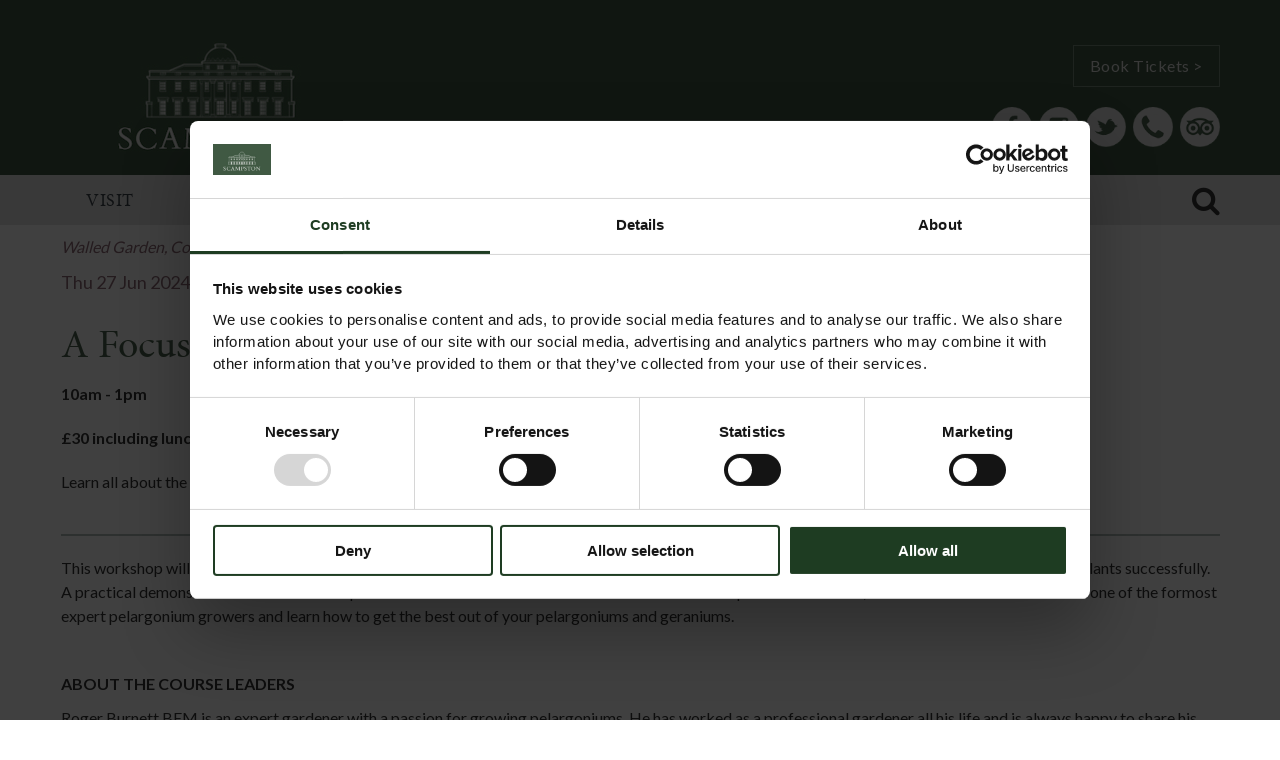

--- FILE ---
content_type: text/html; charset=utf-8
request_url: https://scampston.co.uk/DB/events-homepage/a-focus-on-pelargoniums-2
body_size: 13324
content:


<!DOCTYPE html PUBLIC "-//W3C//DTD XHTML 1.0 Transitional//EN" "http://www.w3.org/TR/xhtml1/DTD/xhtml1-transitional.dtd">
<html xmlns="http://www.w3.org/1999/xhtml">
<head id="Head1"><title>
	Scampston Hall - A Focus on Pelargoniums - Malton, North Yorkshire
</title><!-- Tygit Widget Includes Begin -->
<script type="text/javascript" src="https://widget.tygit.com/tygit_tickets/jquery-1.3.2.js"></script>
<script type="text/javascript" src="https://widget.tygit.com/tygit_tickets/FixedPointNumber.js"></script>
<script type="text/javascript" src="https://widget.tygit.com/tygit_tickets/php.default.min.js"></script>
<script type="text/javascript" src="https://widget.tygit.com/tygit_tickets/TygitTickets.js"></script>
<script type="text/javascript" src="https://widget.tygit.com/tygit_tickets/builder/setup-192.js"></script>
<style type="text/css" media="all">@import "https://widget.tygit.com/tygit_tickets/tygit_tickets.css";</style>
<!-- Tygit Widget Ends -->

<script src="/Scripts/jquery-1.9.1.min.js" type="text/javascript"></script>
<script src="/JS/CMS.js" type="text/javascript"></script>

<script src="/Scripts/scampston.min.js" type="text/javascript"></script>
<script src="/Scripts/magnific.min.js" type="text/javascript"></script>
<script src="/Scripts/jquery.magnific-popup.min.js" type="text/javascript"></script>
<script src="/Scripts/jquery.prettyPhoto.js" type="text/javascript"></script>
<script src="/Scripts/jquery.fancybox.min.js" type="text/javascript"></script>
<script src="/Scripts/responsiveslides.min.js" type="text/javascript"></script>
<script src="/Scripts/Slick/slick.min.js" type="text/javascript"></script>

<script src="https://use.typekit.net/vzl1hrl.js"></script>
<script>try{Typekit.load({ async: true });}catch(e){}</script>

<link href="https://fonts.googleapis.com/css?family=Lato:400,700,300" rel="stylesheet" type="text/css" /><link href="/CSS/font-awesome.min.css" rel="stylesheet" /><link href="/CSS/CMS.css" rel="stylesheet" type="text/css" /><link href="/CSS/Admin.css" rel="stylesheet" type="text/css" /><link href="/CSS/cms-colours.min.css" rel="stylesheet" type="text/css" /><link href="/CSS/Site.min.css" rel="Stylesheet" type="text/css" /><link href="/CSS/layout-l-v2.min.css" rel="Stylesheet" type="text/css" /><link href="/CSS/layout-ls-v2.min.css" rel="Stylesheet" type="text/css" /><link href="/CSS/layout-ml-v2.min.css" rel="Stylesheet" type="text/css" /><link href="/CSS/layout-m-v2.min.css" rel="Stylesheet" type="text/css" /><link href="/CSS/layout-s-v2.min.css" rel="Stylesheet" type="text/css" /><link href="/CSS/slick-theme.min.css" rel="Stylesheet" type="text/css" /><link href="/CSS/slick.min.css" rel="Stylesheet" type="text/css" /><link href="/CSS/magnific-popup.min.css" rel="Stylesheet" type="text/css" /><link rel="apple-touch-icon" sizes="76x76" href="/apple-touch-icon.png" /><link rel="icon" type="image/png" href="/favicon-32x32.png" sizes="32x32" /><link rel="icon" type="image/png" href="/favicon-16x16.png" sizes="16x16" /><link rel="manifest" href="/manifest.json" /><link rel="mask-icon" href="/safari-pinned-tab.svg" color="#5bbad5" /><meta name="theme-color" content="#ffffff" /><meta name="viewport" content="width=device-width, initial-scale=1, maximum-scale=1" />
    <script id="Cookiebot" src="https://consent.cookiebot.com/uc.js" data-cbid="ee47d95d-da8b-40da-9296-d6c72e606818" data-blockingmode="auto" type="text/javascript"></script>

    <link href="/Images/favicon.ico" rel="SHORTCUT ICON" /><meta name="google-site-verification" content="FT5BeygKrw9Y2HZBr_hGclmI4kFlnO4sOn3TqGhY4W0" />

    <script type="text/plain" data-cookieconsent="statistics">
        (function(i,s,o,g,r,a,m){i['GoogleAnalyticsObject']=r;i[r]=i[r]||function(){
            (i[r].q=i[r].q||[]).push(arguments)},i[r].l=1*new Date();a=s.createElement(o),
            m=s.getElementsByTagName(o)[0];a.async=1;a.src=g;m.parentNode.insertBefore(a,m)
        })(window,document,'script','https://www.google-analytics.com/analytics.js','ga');
        ga('create', 'UA-27344116-1', 'auto');
        ga('send', 'pageview');
    </script>
    
    <!-- Google tag (gtag.js) -->
    <script type="text/plain" async 
        data-cookieconsent="statistics"
        data-cookieblock-src="https://www.googletagmanager.com/gtag/js?id=G-EYC3LF2BJ0"></script>
    <script type="text/plain" data-cookieconsent="statistics">
        window.dataLayer = window.dataLayer || [];
        function gtag() { dataLayer.push(arguments); }
        gtag('js', new Date());
        gtag('config', 'G-EYC3LF2BJ0');
    </script>

	
</head>

<body> 
<center>
<form method="post" action="/DisplaySingle.aspx?iid=1&amp;dbview=1063&amp;dbrow=2946" onsubmit="javascript:return WebForm_OnSubmit();" id="form1">
<div class="aspNetHidden">
<input type="hidden" name="cphScriptManager_RadScriptManager1_TSM" id="cphScriptManager_RadScriptManager1_TSM" value="" />
<input type="hidden" name="__EVENTTARGET" id="__EVENTTARGET" value="" />
<input type="hidden" name="__EVENTARGUMENT" id="__EVENTARGUMENT" value="" />
<input type="hidden" name="__VIEWSTATE" id="__VIEWSTATE" value="6veWIf89/dFAMt9r6aaXqsSTInjBcI3cOEz/Vfu+8psJb9EPj+pGXdQmQjD4VzTn41xvf4pSa4Smd0KvxwWzJD4geFQGYiG+EFoju+rV5bLBHd1s/AGn65nl1rXrz9D4zLHTIhwx7XrcGQ5CRLM4G2tQDXuNOZreru9gmiYkxIu2HZ6/YLekLDqZvLRRyFohEzdmc+g+knuxrR0+SE2X0No5lIYYDcQLtvW88maYDv1CK2z8D1E1E7cGdjxaDzPFa0Pi9nvqo433KH3SB5wlG27PeofC9SzM4xoNhjiA4jNnXeYJX0FmP90qL6K9U/mjnjSJGk6wHEDlefrPtmDR2A9OWo7sVSnRb+AXmzAE84OC05FCVeOsmp/Y/0JaqSYlVFKeKq9ZNbU3igwMlHczGQ==" />
</div>

<script type="text/javascript">
//<![CDATA[
var theForm = document.forms['form1'];
if (!theForm) {
    theForm = document.form1;
}
function __doPostBack(eventTarget, eventArgument) {
    if (!theForm.onsubmit || (theForm.onsubmit() != false)) {
        theForm.__EVENTTARGET.value = eventTarget;
        theForm.__EVENTARGUMENT.value = eventArgument;
        theForm.submit();
    }
}
//]]>
</script>


<script src="/WebResource.axd?d=pynGkmcFUV13He1Qd6_TZO4h28fb7D5140to5cDQJlmXIq7vWEePeU23FACpmA9waBYFrVJ9hPgNBduWzfD5Pg2&amp;t=638901562200000000" type="text/javascript"></script>


<script src="/ScriptResource.axd?d=NJmAwtEo3Ipnlaxl6CMhvlcyoT42pzqbhq4fdCrlQGnt8c4HQSGyX83SeulAf4l6c5VtIv-m1m0o2cEVk2l1DiCCl9uw-i6XR_kmHa8j4EcuhsUWG_icd5UcMDrriSF3sswZX5w35ZYqjrZMuvrzZhggQkONkcdmOrxQRuFjbpI1&amp;t=345ad968" type="text/javascript"></script>
<script src="/ScriptResource.axd?d=dwY9oWetJoJoVpgL6Zq8OFOdv0ALJEtXdacyrnDjuUbNRreiLSTUsm7FHrC8GLSLJ0xTUl5IIs1aOUjABpFqqmuj-MACzeHMBDyhTtWpEOHU8czPf2Txftg1PJxEEs7mGXqaL8rnUcMOXdDpYyeKvcD1cs9wvcntmuqwrSyZ9yU1&amp;t=345ad968" type="text/javascript"></script>
<script type="text/javascript">
//<![CDATA[
function WebForm_OnSubmit() {
null;
return true;
}
//]]>
</script>

<div class="aspNetHidden">

	<input type="hidden" name="__VIEWSTATEGENERATOR" id="__VIEWSTATEGENERATOR" value="FEDA0259" />
	<input type="hidden" name="__EVENTVALIDATION" id="__EVENTVALIDATION" value="uUh3X+kSERZovksWZdM/plRcStr+fPVtve8Tums2Nj04t3j9Bif2oTd3dYiUcN9ywRcVoDASi359dB/Cv3r3AZKUDVnwgjKWEn5PbQ32SCcHnak8WKKi4xa72JmiybKiH6FMqLe5I4EawFb4WxcsRggCbfQMHPIE/N4kuAk6q745nwd2y6yRNrAUKS3aFCZ4JBRfau053xDF7MyxM8dUxw==" />
</div>
<div id='divDialogBackground0' class='dialog_background' style='z-index: 50000'>&nbsp;</div><div id="pnlEdit0" class="dialog_edit_drag" style="z-index:50001;">
	<div id="pnlEditDrag0" class="drag_handle" style="z-index:50004;">

	</div>
					<div id='divDialogBlock0' class='dialog_block' style='z-index: 50005'>&nbsp;</div>
					<div id='divDialogShadow0' class='dialog_shadow' style='z-index: 50002'>&nbsp;</div>
					<div id='divDialogEdit0' class='dialog_edit' style='z-index: 50003'>
						<iframe id='iframeEdit0' frameborder='0' scrolling='no'></iframe>
						<input type='hidden' id='hidEditClosePostback0' />
						<input type='hidden' id='hidChildResult0' />
						<input type='hidden' id='hidChildSubmit0' />
					</div>
</div><div id="pnlEdit1" class="dialog_edit_drag" style="z-index:50011;">
	<div id="pnlEditDrag1" class="drag_handle" style="z-index:50014;">

	</div>
					<div id='divDialogBlock1' class='dialog_block' style='z-index: 50015'>&nbsp;</div>
					<div id='divDialogShadow1' class='dialog_shadow' style='z-index: 50012'>&nbsp;</div>
					<div id='divDialogEdit1' class='dialog_edit' style='z-index: 50013'>
						<iframe id='iframeEdit1' frameborder='0' scrolling='no'></iframe>
						<input type='hidden' id='hidEditClosePostback1' />
						<input type='hidden' id='hidChildResult1' />
						<input type='hidden' id='hidChildSubmit1' />
					</div>
</div><script type='text/javascript'>
					var pnlEdit = [$get('pnlEdit0'),$get('pnlEdit1')];
					var pnlEditDrag = [$get('pnlEditDrag0'),$get('pnlEditDrag1')];
				</script>

	<script type="text/javascript">
//<![CDATA[
Sys.WebForms.PageRequestManager._initialize('ctl00$cphScriptManager$RadScriptManager1', 'form1', ['tctl00$cphMain$UpdatePanel1','cphMain_UpdatePanel1','tctl00$cphMain$GizmoContainer2946$GizmoBodyUpdatePanel','cphMain_GizmoContainer2946_GizmoBodyUpdatePanel'], [], [], 90, 'ctl00');
//]]>
</script>

	

<div class="container">
    <div class="header-outer">
        <div class="header-fix">
            <div class="admin_container" style='display:none'>
	<div class="admin">
	
</div>	
</div>	

            <div class="header">
                

<div class="header_container">
    <div class="logo">
        <a href="/"><img src="/Images/logo.jpg" alt="Scampston logo" title="Scampston logo"/></a>
    </div>
    <div class="logo-small">
        <a href="/"><img src="/Images/logo_small.jpg" alt="Scampston logo" title="Scampston logo"/></a>
    </div>
    <div class="header_right header_right_padding">
        <div class="header_tickets">
            <a href="/plan-your-visit/book-tickets-online" target="_blank">Book Tickets ></a>
        </div>
        <div class="header_social">
            <a target="_blank" href="https://www.facebook.com/pages/Scampston-Walled-Garden/203283063077195"><img src="/Images/icon_facebook.jpg" width="40" alt="Follow us on Facebook" title="Follow us on Facebook"/></a>
            <a target="_blank" href="https://www.instagram.com/scampston/"><img src="/Images/icon_instagram.jpg" width="40" alt="Follow us on Instagram" title="Follow us on Instagram"/></a>
            <a target="_blank" href="https://twitter.com/ScampstonHall"><img src="/Images/icon_twitter.jpg" width="40" alt="Follow us on Twitter" title="Follow us on Twitter"/></a>
                       
            <a href="/estate/contact-the-estate"><img src="/Images/icon_phone.jpg" width="40" alt="Contact Scampston Estate" title="Contact Scampston Estate"/></a>
            <a href="https://www.tripadvisor.co.uk/Attraction_Review-g776616-d3484654-Reviews-Scampston_Walled_Garden-Malton_North_Yorkshire_England.html"><img src="/Images/icon_trip.jpg" width="40" alt="See Scampston's Review on TripAdvisor" title="See Scampston's Review on TripAdvisor" /></a>
        </div>
        <div style="clear: both;"></div>
    </div>
    <div style="clear: both;"></div>
</div>







	        </div>
            <div class="navigation">
		        
<script>
    function responsiveMenu() {
        $('a.mobile_menu').click(
            function () {
                $('div.top_nav').slideToggle();
            });
        $('div.nav_close').click(
            function () {
                $('div.top_nav').slideToggle();
    });
    };
    function responsiveSubMenu() {
        var windowWidth = $(window).width();
        $('li.link').click(
            function () {
                if (windowWidth < 980) {
                    $(this).find('div.sub_nav_container').slideToggle();
                }
            });
    };
    $(document).ready(function () {
        responsiveSubMenu();
        responsiveMenu();
    });
</script>

<div class="top_nav_container">
    <div class="menu_extra_links">
        <div class="nav_tickets">
            <a href="/plan-your-visit/book-tickets-online" target="_blank">BOOK TICKETS ></a>
        </div>
    </div> 
    <div class="menu_button">
        <div class="menu_button_conatiner">
            <a class="mobile_search" onclick="javascript:ShowGoogleSearch()"href="javascript:void(0)"><i class="fa fa-search" aria-hidden="true"></i></a>
            <div id="myGoogleSearch" class="drop_g_search">
                <script>
                    (function () {
                        var cx = '012148065652003296813:tiufucdmd9k';
                        var gcse = document.createElement('script');
                        gcse.type = 'text/javascript';
                        gcse.async = true;
                        gcse.src = 'https://cse.google.com/cse.js?cx=' + cx;
                        var s = document.getElementsByTagName('script')[0];
                        s.parentNode.insertBefore(gcse, s);
                    })();
                </script>
                <div class="close_drop_res">
                    <a class="close_drop_res_button" href="#" title="close details" onclick="javascript:CloseGoogleSearch()">X</a>
                </div>
                <div style="clear: both"></div>
                <gcse:search></gcse:search>
            </div>
            <a class="mobile_menu" href="javascript:void(0)"><i class="fa fa-bars" aria-hidden="true"></i></a>
        </div>
    </div> 
    <div class="top_nav">
        <div class="nav_close"><i class="fa fa-close" aria-hidden="true"></i></div>
        <ul class="top_nav_list">  

                <li class="link">
                   <a class="mainlink mainlinkStandard"  href="/plan-your-visit">Visit</a>

                    <a class="mainlink mainlinkRes"  href="javascript:void(0)"><i class="fa fa-angle-right" aria-hidden="true"></i> Visit</a>

                    <div class="sub_nav_container">
                        <div class="sub_nav">
                            <div class="sub_nav_heading">Visit Scampston</div>
                            <div class="sub_nav_inner">
                                <div class="sub_link_res_only"><a href="/plan-your-visit" >Visit Homepage</a></div>
                                <div class="sub_nav_links">                                    

                                        <div class="sub_link">
                                            <a  href="/plan-your-visit/opening-times-and-prices">Opening Times & Prices</a>

                                        </div>

                                        <div class="sub_link">
                                            <a  href="/plan-your-visit/book-tickets-online">Book Tickets Online</a>

                                        </div>

                                        <div class="sub_link">
                                            <a  href="/plan-your-visit/how-to-find-scampston">How To Find Us</a>

                                        </div>

                                        <div class="sub_link">
                                            <a  href="/plan-your-visit/the-pantry-cafe-and-kitchen">The Pantry Café & Kitchen</a>

                                        </div>

                                        <div class="sub_link">
                                            <a  href="/plan-your-visit/families-at-scampston">Families</a>

                                        </div>

                                        <div class="sub_link">
                                            <a  href="/plan-your-visit/plants-and-gifts-at-scampston">Plants & Gifts</a>

                                        </div>

                                        <div class="sub_link">
                                            <a  href="/plan-your-visit/group-visits">Group Visits</a>

                                        </div>

                                        <div class="sub_link">
                                            <a  href="/plan-your-visit/accessibility-information">Accessibility</a>

                                        </div>

                                        <div class="sub_link">
                                            <a  href="/plan-your-visit/faqs">FAQ's</a>

                                        </div>

                                </div>

                                            <div class="sub_nav_highlight">
                                                <div class="sub_nav_highlight_inner">
                                                    <div class="sub_nav_highlight_image">
                                                        <img src="/content/1123/Live/image/cafe_outdoors.jpg" alt="" title="" />
                                                    </div>
                                                    <div class="sub_nav_highlight_content">
                                                        <div class="sub_nav_highlight_title">The Pantry Café</div>
                                                        <div class="sub_nav_highlight_summary">The Pantry Café & Kitchen is open during normal garden opening hours and access does not require a ticket to the gardens. </div>
                                                        <div class="sub_nav_highlight_link"><a href="/plan-your-visit/the-pantry-cafe-and-kitchen">Find out more</a></div>
                                                    </div>
                                                </div>
                                            </div>

                                <div style="clear: both;"></div>
                            </div>
                            <div class="sub_nav_footer">
                                <div class="sub_nav_footer_left">
 
                                        <div class="dropdown_button">
                                            <a href="/plan-your-visit/book-tickets-online" target="_blank">BOOK TICKETS ></a>
                                        </div>
                                        <div class="dropdown_button_text">
                                            BOOK IN ADVANCE ONLINE
                                        </div>

                                </div>
                                <div class="sub_nav_footer_right">
   
                                        <a class="icon_link" href="/plan-your-visit/opening-times-and-prices"><img src="/content/1038/Live/icon/opening_times.jpg" alt="Opening Times" title="Opening Times" /></a>
   
                                        <a class="icon_link" href="/plan-your-visit/accessibility-information"><img src="/content/1041/Live/icon/access.jpg" alt="" title="" /></a>
   
                                        <a class="icon_link" href="/plan-your-visit/how-to-find-scampston"><img src="/content/1039/Live/icon/map.jpg" alt="Find Us" title="Find Us" /></a>
   
                                        <a class="icon_link" href="/whats-on/events-diary"><img src="/content/1040/Live/icon/calender.jpg" alt="Whats on" title="Whats on" /></a>
   
                                        <a class="icon_link" href="/plan-your-visit/group-visits"><img src="/content/1051/Live/icon/group.jpg" alt="Group Visits" title="Group Visits" /></a>
                                 
                                </div>
                                <div style="clear: both;"></div>
                            </div>
                        </div>
                    </div>

                </li>         

                <li class="link">
                   <a class="mainlink mainlinkStandard"  href="/at-scampston-north-yorkshire">At Scampston</a>

                    <a class="mainlink mainlinkRes"  href="javascript:void(0)"><i class="fa fa-angle-right" aria-hidden="true"></i> At Scampston</a>

                    <div class="sub_nav_container">
                        <div class="sub_nav">
                            <div class="sub_nav_heading">At Scampston</div>
                            <div class="sub_nav_inner">
                                <div class="sub_link_res_only"><a href="/at-scampston-north-yorkshire" >At Scampston Homepage</a></div>
                                <div class="sub_nav_links_scampston">                                    

                                        <div class="sub_link_scampston">
                                            <a  href="/at-scampston-north-yorkshire/walled-garden">Walled Garden</a>

                                                    <div class="subsub_link">
                                                        <a  href="/at-scampston-north-yorkshire/walled-garden/oudolfs-design">Garden Design</a>
                                                    </div>

                                                    <div class="subsub_link">
                                                        <a  href="/plan-your-visit/the-pantry-cafe-and-kitchen">The Pantry Café & Kitchen</a>
                                                    </div>

                                                    <div class="subsub_link">
                                                        <a  href="/plan-your-visit/plants-and-gifts-at-scampston">Plants & Gifts</a>
                                                    </div>

                                                    <div class="subsub_link">
                                                        <a  href="/plan-your-visit">Visitor Information</a>
                                                    </div>

                                        </div>

                                        <div class="sub_link_scampston">
                                            <a  href="/at-scampston-north-yorkshire/scampston-hall">Scampston Hall</a>

                                                    <div class="subsub_link">
                                                        <a  href="/at-scampston-north-yorkshire/scampston-hall/history">History</a>
                                                    </div>

                                                    <div class="subsub_link">
                                                        <a  href="/at-scampston-north-yorkshire/scampston-hall/hall-tours">Hall Tours</a>
                                                    </div>

                                        </div>

                                        <div class="sub_link_scampston">
                                            <a  href="/at-scampston-north-yorkshire/parkland/about-the-parkland">Parkland</a>

                                                    <div class="subsub_link">
                                                        <a  href="/at-scampston-north-yorkshire/parkland/about-the-parkland">About the Parkland</a>
                                                    </div>

                                                    <div class="subsub_link">
                                                        <a  href="/at-scampston-north-yorkshire/parkland/capability-brown">Capability Brown</a>
                                                    </div>

                                                    <div class="subsub_link">
                                                        <a  href="/at-scampston-north-yorkshire/parkland/parkland-trails">Parkland Trails</a>
                                                    </div>

                                                    <div class="subsub_link">
                                                        <a  href="/venue-hire/parkland-hire">Parkland Hire</a>
                                                    </div>

                                        </div>

                                        <div class="sub_link_scampston">
                                            <a  href="/at-scampston-north-yorkshire/conservatory/about-the-conservatory">Conservatory</a>

                                                    <div class="subsub_link">
                                                        <a  href="/at-scampston-north-yorkshire/conservatory/about-the-conservatory">About the Conservatory</a>
                                                    </div>

                                                    <div class="subsub_link">
                                                        <a  href="/at-scampston-north-yorkshire/conservatory/courses-and-lectures">Courses & Lectures</a>
                                                    </div>

                                                    <div class="subsub_link">
                                                        <a  href="/at-scampston-north-yorkshire/conservatory/education-and-schools-visits">Education & School Visits</a>
                                                    </div>

                                                    <div class="subsub_link">
                                                        <a  href="/venue-hire/corporate-events">Host Your Event</a>
                                                    </div>

                                                    <div class="subsub_link">
                                                        <a  href="/at-scampston-north-yorkshire/conservatory/volunteering">Volunteering</a>
                                                    </div>

                                        </div>

                                </div>

                                <div style="clear: both;"></div>
                            </div>
                            <div class="sub_nav_footer">
                                <div class="sub_nav_footer_left">
 
                                        <div class="dropdown_button">
                                            <a href="/plan-your-visit/book-tickets-online" target="_blank">BOOK TICKETS ></a>
                                        </div>
                                        <div class="dropdown_button_text">
                                            BOOK IN ADVANCE ONLINE
                                        </div>

                                </div>
                                <div class="sub_nav_footer_right">
   
                                        <a class="icon_link" href="/plan-your-visit/opening-times-and-prices"><img src="/content/1038/Live/icon/opening_times.jpg" alt="Opening Times" title="Opening Times" /></a>
   
                                        <a class="icon_link" href="/plan-your-visit/accessibility-information"><img src="/content/1041/Live/icon/access.jpg" alt="" title="" /></a>
   
                                        <a class="icon_link" href="/plan-your-visit/how-to-find-scampston"><img src="/content/1039/Live/icon/map.jpg" alt="Find Us" title="Find Us" /></a>
   
                                        <a class="icon_link" href="/whats-on/events-diary"><img src="/content/1040/Live/icon/calender.jpg" alt="Whats on" title="Whats on" /></a>
   
                                        <a class="icon_link" href="/plan-your-visit/group-visits"><img src="/content/1051/Live/icon/group.jpg" alt="Group Visits" title="Group Visits" /></a>
                                 
                                </div>
                                <div style="clear: both;"></div>
                            </div>
                        </div>
                    </div>

                </li>         

                <li class="link">
                   <a class="mainlink mainlinkStandard"  href="/whats-on/events-diary">What's On</a>

                    <a class="mainlink mainlinkRes"  href="javascript:void(0)"><i class="fa fa-angle-right" aria-hidden="true"></i> What's On</a>

                    <div class="sub_nav_container">
                        <div class="sub_nav">
                            <div class="sub_nav_heading">What's On</div>
                            <div class="sub_nav_inner">
                                <div class="sub_link_res_only"><a href="/whats-on/events-diary" >What's On Homepage</a></div>
                                <div class="sub_nav_links">                                    

                                        <div class="sub_link">
                                            <a  href="/whats-on/events-diary">Events Diary</a>

                                        </div>

                                        <div class="sub_link">
                                            <a  href="/whats-on/courses-and-lectures">Courses & Lectures</a>

                                        </div>

                                        <div class="sub_link">
                                            <a  href="/whats-on/families">Families</a>

                                        </div>

                                        <div class="sub_link">
                                            <a  href="/whats-on/outdoor-events">Outdoor Events</a>

                                        </div>

                                        <div class="sub_link">
                                            <a  href="/whats-on/exhibitions">Exhibitions</a>

                                        </div>

                                        <div class="sub_link">
                                            <a  href="/whats-on/latest-news">Latest News</a>

                                        </div>

                                        <div class="sub_link">
                                            <a  href="/whats-on/newsletter-sign-up">Newsletter Sign-up</a>

                                        </div>

                                </div>

                                             <div class="sub_nav_highlight">
                                                <div class="sub_nav_highlight_inner">
                                                    <div class="sub_nav_highlight_image">
                                                        <img src="/content/3055/Live/image_square/writing_wellbeing.png" alt="" title="" />
                                                    </div>
                                                    <div class="sub_nav_highlight_content">
                                                        <div class="sub_nav_highlight_title">Writing for Wellbeing Workshop</div>
                                                        <div class="row_date_events">Fri 23 Jan 2026</div>
                                                        <div class="sub_nav_highlight_summary">A writing workshop on the theme of "Reciprocity - Giving & Receiving”</div>
                                                        <div class="sub_nav_highlight_link"><a href="/DB/events-diary/writing-for-wellbeing-workshop-3">Find out more</a></div>
                                                    </div>
                                                </div>
                                            </div>

                                <div style="clear: both;"></div>
                            </div>
                            <div class="sub_nav_footer">
                                <div class="sub_nav_footer_left">
 
                                        <div class="dropdown_button">
                                            <a href="/plan-your-visit/book-tickets-online" target="_blank">BOOK TICKETS ></a>
                                        </div>
                                        <div class="dropdown_button_text">
                                            BOOK IN ADVANCE ONLINE
                                        </div>

                                </div>
                                <div class="sub_nav_footer_right">
   
                                        <a class="icon_link" href="/plan-your-visit/opening-times-and-prices"><img src="/content/1038/Live/icon/opening_times.jpg" alt="Opening Times" title="Opening Times" /></a>
   
                                        <a class="icon_link" href="/plan-your-visit/accessibility-information"><img src="/content/1041/Live/icon/access.jpg" alt="" title="" /></a>
   
                                        <a class="icon_link" href="/plan-your-visit/how-to-find-scampston"><img src="/content/1039/Live/icon/map.jpg" alt="Find Us" title="Find Us" /></a>
   
                                        <a class="icon_link" href="/plan-your-visit/group-visits"><img src="/content/1051/Live/icon/group.jpg" alt="Group Visits" title="Group Visits" /></a>
                                 
                                </div>
                                <div style="clear: both;"></div>
                            </div>
                        </div>
                    </div>

                </li>         

                <li class="link">
                   <a class="mainlink mainlinkStandard"  href="/venue-hire">Venue Hire</a>

                    <a class="mainlink mainlinkRes"  href="javascript:void(0)"><i class="fa fa-angle-right" aria-hidden="true"></i> Venue Hire</a>

                    <div class="sub_nav_container">
                        <div class="sub_nav">
                            <div class="sub_nav_heading">Venue Hire</div>
                            <div class="sub_nav_inner">
                                <div class="sub_link_res_only"><a href="/venue-hire" >Venue Hire Homepage</a></div>
                                <div class="sub_nav_links">                                    

                                        <div class="sub_link">
                                            <a  href="/venue-hire/corporate-events">Corporate Events</a>

                                        </div>

                                        <div class="sub_link">
                                            <a  href="/venue-hire/parkland-hire">Parkland Hire</a>

                                        </div>

                                        <div class="sub_link">
                                            <a  href="/venue-hire/film-location">Filming & Photoshoots</a>

                                        </div>

                                </div>

                                            <div class="sub_nav_highlight">
                                                <div class="sub_nav_highlight_inner">
                                                    <div class="sub_nav_highlight_image">
                                                        <img src="/content/876/Live/image/HALL.jpg" alt="Scampston Hall" title="Scampston Hall" />
                                                    </div>
                                                    <div class="sub_nav_highlight_content">
                                                        <div class="sub_nav_highlight_title">The Hall & Park</div>
                                                        <div class="sub_nav_highlight_summary">Scampston Hall, home to Christopher & Miranda Legard and their family, is one of the finest examples of a regency country house in North Yorkshire.</div>
                                                        <div class="sub_nav_highlight_link"><a href="/at-scampston-north-yorkshire/scampston-hall">Find out more</a></div>
                                                    </div>
                                                </div>
                                            </div>

                                <div style="clear: both;"></div>
                            </div>
                            <div class="sub_nav_footer">
                                <div class="sub_nav_footer_left">
 
                                        <div class="dropdown_button">
                                            <a href="/whats-on/newsletter-sign-up">SIGN UP ></a>
                                        </div>
                                        <div class="dropdown_button_text">
                                            SUBSCRIBE TO OUR NEWSLETTER
                                        </div>                              

                                </div>
                                <div class="sub_nav_footer_right">
   
                                        <a class="icon_link" href="/plan-your-visit/opening-times-and-prices"><img src="/content/1038/Live/icon/opening_times.jpg" alt="Opening Times" title="Opening Times" /></a>
   
                                        <a class="icon_link" href="/plan-your-visit/accessibility-information"><img src="/content/1041/Live/icon/access.jpg" alt="" title="" /></a>
   
                                        <a class="icon_link" href="/plan-your-visit/how-to-find-scampston"><img src="/content/1039/Live/icon/map.jpg" alt="Find Us" title="Find Us" /></a>
   
                                        <a class="icon_link" href="/whats-on/events-diary"><img src="/content/1040/Live/icon/calender.jpg" alt="Whats on" title="Whats on" /></a>
                                 
                                </div>
                                <div style="clear: both;"></div>
                            </div>
                        </div>
                    </div>

                </li>         

                <li class="link">
                   <a class="mainlink mainlinkStandard"  href="https://www.scampstonlodges.co.uk">Park Lodges</a>

                    <a class="mainlink mainlinkRes"  href="https://www.scampstonlodges.co.uk"><i class="fa fa-angle-right" aria-hidden="true"></i> Park Lodges</a>

                </li>         

                <li class="link">
                   <a class="mainlink mainlinkStandard"  href="/estate/about-the-estate">Estate</a>

                    <a class="mainlink mainlinkRes"  href="javascript:void(0)"><i class="fa fa-angle-right" aria-hidden="true"></i> Estate</a>

                    <div class="sub_nav_container">
                        <div class="sub_nav">
                            <div class="sub_nav_heading">Estate</div>
                            <div class="sub_nav_inner">
                                <div class="sub_link_res_only"><a href="/estate/about-the-estate" >Estate Homepage</a></div>
                                <div class="sub_nav_links">                                    

                                        <div class="sub_link">
                                            <a  href="/estate/about-the-estate">About the Estate</a>

                                        </div>

                                        <div class="sub_link">
                                            <a  href="/estate/contact-the-estate">Contact the Estate</a>

                                        </div>

                                        <div class="sub_link">
                                            <a  href="/estate/property-to-let">Property to Let</a>

                                        </div>

                                        <div class="sub_link">
                                            <a  href="/estate/christmas-trees">Christmas Trees</a>

                                        </div>

                                        <div class="sub_link">
                                            <a  href="/estate/jobs">Jobs</a>

                                        </div>

                                        <div class="sub_link">
                                            <a  href="/at-scampston/conservatory/volunteering">Volunteering</a>

                                        </div>

                                </div>

                                            <div class="sub_nav_highlight">
                                                <div class="sub_nav_highlight_inner">
                                                    <div class="sub_nav_highlight_image">
                                                        <img src="/content/978/Live/image/hall_interior.jpg" alt="hall interior" title="hall interior" />
                                                    </div>
                                                    <div class="sub_nav_highlight_content">
                                                        <div class="sub_nav_highlight_title">Scampston Hall</div>
                                                        <div class="sub_nav_highlight_summary">Scampston Hall, home to Christopher & Miranda Legard and their family, is one of the finest examples of a regency country house in North Yorkshire.</div>
                                                        <div class="sub_nav_highlight_link"><a href="/at-scampston-north-yorkshire/scampston-hall">Find out more</a></div>
                                                    </div>
                                                </div>
                                            </div>

                                <div style="clear: both;"></div>
                            </div>
                            <div class="sub_nav_footer">
                                <div class="sub_nav_footer_left">
 
                                        <div class="dropdown_button">
                                            <a href="/whats-on/newsletter-sign-up">SIGN UP ></a>
                                        </div>
                                        <div class="dropdown_button_text">
                                            SUBSCRIBE TO OUR NEWSLETTER
                                        </div>                              

                                </div>
                                <div class="sub_nav_footer_right">
   
                                        <a class="icon_link" href="/plan-your-visit/opening-times-and-prices"><img src="/content/1038/Live/icon/opening_times.jpg" alt="Opening Times" title="Opening Times" /></a>
   
                                        <a class="icon_link" href="/plan-your-visit/how-to-find-scampston"><img src="/content/1039/Live/icon/map.jpg" alt="Find Us" title="Find Us" /></a>
                                 
                                </div>
                                <div style="clear: both;"></div>
                            </div>
                        </div>
                    </div>

                </li>         
         
        </ul>
        <div class="responsive_nav_social">
            <a target="_blank" href="https://www.facebook.com/pages/Scampston-Walled-Garden/203283063077195"><img src="/Images/icon_nav_facebook.jpg" width="40" alt="Follow us on Facebook" title="Follow us on Facebook"/></a>
            <a target="_blank" href="https://www.instagram.com/scampston/"><img src="/Images/icon_nav_instagram.jpg" width="40" alt="Follow us on Instagram" title="Follow us on Instagram"/></a>
            <a target="_blank" href="https://twitter.com/ScampstonHall"><img src="/Images/icon_nav_twitter.jpg" width="40" alt="Follow us on Twitter" title="Follow us on Twitter"/></a>

            <a target="_blank" href="https://www.tripadvisor.co.uk/Attraction_Review-g776616-d3484654-Reviews-Scampston_Walled_Garden-Malton_North_Yorkshire_England.html"><img src="/Images/icon_nav_trip.jpg" width="40" alt="See Scampston's Review on TripAdvisor" title="See Scampston's Review on TripAdvisor" /></a>           
        </div> 
        <div class="responsive_nav_book">
            <a href="/plan-your-visit/book-tickets-online" target="_blank">BOOK TICKETS ></a>
        </div> 
    </div>
    <div style="clear:both;"></div>
</div>


	        </div>
        </div>
    </div>
    <div class="content-outer">
        <div class="content">
            <div class="page_content_row">
		        
	<div id="cphMain_UpdatePanel1">
	
        	<div id="cphMain_pnlGizmo">
		
        	<div id="cphMain_GizmoContainer2946_Gizmo">
			    
	
    

    <div id="cphMain_GizmoContainer2946_GizmoBodyUpdatePanel">
				
           	<a id="cphMain_GizmoContainer2946_lbtnRefresh" href="javascript:__doPostBack(&#39;ctl00$cphMain$GizmoContainer2946$lbtnRefresh&#39;,&#39;&#39;)"></a>            
            <div id="cphMain_GizmoContainer2946_GizmoBodyPanel" class="gizmo_body inline">
					

<script type="text/javascript">
    $(function () {
        var is_safari = navigator.userAgent.indexOf("Safari") > -1;
        var is_chrome = navigator.userAgent.indexOf('Chrome') > -1;
        if ((is_chrome) && (is_safari)) { is_safari = false; }

        if (is_safari) {
            document.getElementById('buy_button').innerHTML = "<center><div class='dropdown_button' style='float: none'><a href='https://scampston.tygit.com/shop/launch/pk/b400cea8f12d55397d3db82b7c4b670c' target='_blank'>BUY TICKETS NOW</a></div></center>"
        } else if (is_chrome) {
            document.getElementById('buy_button').innerHTML = "<center><div class='dropdown_button' style='float: none'><a href='https://scampston.tygit.com/shop/launch/pk/b400cea8f12d55397d3db82b7c4b670c' target='_blank'>BUY TICKETS NOW</a></div></center>"
        } else {
            document.getElementById('buy_button').innerHTML = ""
        }
    });
</script>

<div>

        <div class="news_row_image_banner_phone">
            <ul class="rslides">
                <li>
                    <div class="banner_slide">
                        <img class="banner_phone" src="/content/2946/Live/image_square/afopelargoniums.png" alt="" title="" />
                    </div>
                </li>
            </ul>
        </div>

    <div class="set_width">
        <div class="set_width_bottom">
            <div class="row_container">
                <div class="row_top">
                    <div class="view_type_events">Walled Garden, Conservatory, Courses & Lectures</div>
                    <div class="row_date_events">Thu 27 Jun 2024</div>
                    <div class="row_title">A Focus on Pelargoniums</div>
                    
                    <div class="row_summary"><b>10am - 1pm</b></div>
                    
                    <div class="row_summary"><b>£30 including lunch, £25 without lunch</b></div>
                             
                    <div class="row_summary">Learn all about the cultivation and propagation of this fascinating and diverse group of plants. </div>
                </div>
                <div class="news_row_content">
                    <div class="row_story">
                    <p>This workshop will include learning how to care for and cultivation of your plants, how to become a successful propagator and how to overwinter your plants successfully. A practical demonstration with hints and tips on how to achieve the best results and how to combat pests and diseases, what to feed and when. Listen to one of the formost expert pelargonium growers and learn how to get the best out of your pelargoniums and geraniums.&nbsp;</p>
<p>&nbsp;</p>
<p><strong>ABOUT THE COURSE LEADERS</strong></p>
<p>Roger Burnett BEM is an expert gardener with a passion for growing pelargoniums. He has worked as a professional gardener all his life and is always happy to share his extensive knowledge of horticulture with others.&nbsp;</p>
<p>Sheila Johnson had been a practical professional gardener for over 40 years and loves nothing better than 'talking gardening' with like-minded people, sharing knowledge and continuing to learn about the wonderful world of gardening.&nbsp;</p>
                    
                    </div>
                </div>
                <div style="clear: both;"></div>
                
                    <p>&nbsp;</p>
                    <h5 style="text-align: center;">Why not plan ahead and book your tickets in advance</h5>
                    <div class="dropdown_button" style="text-align: center; padding: 20px 0; float: none;">
                        <a href='/plan-your-visit/book-tickets-online' target='_blank'>BUY TICKETS NOW</a>
                    </div>
                    <div style="clear: both;"></div>
                
                    <div class="row_downloads">
                        
                            <div class="row_date">Booking Information</div>
                            
                                <div class="row_story">All tickets can be booked via our website under 'workshops' </div>
                            
                            <br />
                         	
                        <div class="row_date">Contact Details</div>
                        
                            <div class="row_story"><b>Email:</b> <a href="mailto:thebothies@scampston.co.uk">thebothies@scampston.co.uk</a></div>
                        
                    </div>
                
                <div class="row_back">
                    <a href="/whats-on/events-diary">Back to Events Diary</a>
                </div>
            </div>
        </div>
    </div>
</div>  
				</div>
        
			</div>


		</div>
	</div>
    	
</div>

                <div style="clear: both;"></div>
            </div>
	    </div>
        <div class="footer">
		    

<div class="footer_container">
    <div class="footer_top">
        <div class="footer_c1">
            <div class="footer_head footer_head_mobile">
                VISITOR LINKS
            </div>

                    <div class="footer_ql">
                        <a href="/plan-your-visit/opening-times-and-prices">Opening Times & Prices</a>
                    </div>       

                    <div class="footer_ql">
                        <a href="/plan-your-visit/book-tickets-online">Book Tickets Online</a>
                    </div>       

                    <div class="footer_ql">
                        <a href="/plan-your-visit/how-to-find-scampston">How To Find Us</a>
                    </div>       

                    <div class="footer_ql">
                        <a href="/plan-your-visit/the-pantry-cafe-and-kitchen">The Pantry Café & Kitchen</a>
                    </div>       

                    <div class="footer_ql">
                        <a href="/plan-your-visit/families-at-scampston">Families</a>
                    </div>       

                    <div class="footer_ql">
                        <a href="/plan-your-visit/plants-and-gifts-at-scampston">Plants & Gifts</a>
                    </div>       

                    <div class="footer_ql">
                        <a href="/plan-your-visit/group-visits">Group Visits</a>
                    </div>       

                    <div class="footer_ql">
                        <a href="/plan-your-visit/accessibility-information">Accessibility</a>
                    </div>       

                    <div class="footer_ql">
                        <a href="/plan-your-visit/faqs">FAQ's</a>
                    </div>       

        </div>
        <div class="footer_c2">
            <div class="footer_head footer_head_mobile">
                QUICK LINKS
            </div>

                    <div class="footer_ql">
                        <a href="/plan-your-visit">Visit</a>
                    </div>       

                    <div class="footer_ql">
                        <a href="/at-scampston-north-yorkshire">At Scampston</a>
                    </div>       

                    <div class="footer_ql">
                        <a href="/whats-on/events-diary">What's On</a>
                    </div>       

                    <div class="footer_ql">
                        <a href="/venue-hire">Venue Hire</a>
                    </div>       

                    <div class="footer_ql">
                        <a href="https://www.scampstonlodges.co.uk">Park Lodges</a>
                    </div>       

                    <div class="footer_ql">
                        <a href="/estate/about-the-estate">Estate</a>
                    </div>       

        </div>
        <div class="footer_c3">
            <div class="footer_head footer_head_mobile">
                CONTACT US
            </div>
            <div class="footer_text">
                <div>For visitor enquiries:</div>
                <div>
                <a href="mailto:info@scampston.co.uk">info@scampston.co.uk</a><br />
                T: +44 (0)1944 759111
                </div>
                <div>Other enquiries click <a href="/estate/contact-the-estate">here</a></div>
            </div>
            <div class="footer_head footer_head_mobile">
                FOLLOW US
            </div>
            <div class="footer_icons">
                <div class="footer_icon">
                    <div class="footer_icon_inner">
                        <a href="https://www.facebook.com/pages/Scampston-Walled-Garden/203283063077195"><img src="/Images/icon_footer_facebook.jpg" alt="Follow us on Facebook" title="Follow us on Facebook"/></a>
                    </div>
                </div>
                <div class="footer_icon">
                    <div class="footer_icon_inner">
                        <a href="https://www.instagram.com/scampston/" target="_blank"><img src="/Images/icon_footer_instagram.jpg" alt="Follow us on Instagram" title="Follow us on Instagram"/></a>
                    </div>
                </div>
                <div class="footer_icon">
                    <div class="footer_icon_inner">
                        <a href="https://twitter.com/ScampstonHall" target="_blank"><img src="/Images/icon_footer_twitter.jpg" alt="Follow us on Twitter" title="Follow us on Twitter"/></a>
                    </div>
                </div>
            </div>
        </div>
        <div class="footer_c4">
            <div class="footer_head footer_head_mobile_phone">
                SIGN UP TO OUR NEWSLETTER
            </div>
            
<script type="text/javascript">
    jQuery(document).ready(
        function () {
            jQuery(".tbs_fname").focus(function () {
                jQuery(".tbs_fname").attr("value", "");
            });
            jQuery(".tbs_lname").focus(function () {
                jQuery(".tbs_lname").attr("value", "");
            });
            jQuery(".tbs_email").focus(function () {
                jQuery(".tbs_email").attr("value", "");
            });
        }
    );
</script>

<div class="news_subscribe" style="padding-bottom: 10px;">
    <div class="news_subscribe_item">
        <input name="ctl00$ctlFooter$ctlNewsletterSubscribe$txtFName" type="text" value="Your First Name" id="ctlFooter_ctlNewsletterSubscribe_txtFName" class="text_box_subscribe tbs_fname" />
    </div>
    <div class="news_subscribe_item">
        <input name="ctl00$ctlFooter$ctlNewsletterSubscribe$txtLName" type="text" value="Your Last Name" id="ctlFooter_ctlNewsletterSubscribe_txtLName" class="text_box_subscribe tbs_lname" />
    </div>
    <div class="news_subscribe_item">
        <input name="ctl00$ctlFooter$ctlNewsletterSubscribe$txtEmail" type="text" id="ctlFooter_ctlNewsletterSubscribe_txtEmail" class="text_box_subscribe tbs_email" />
    </div>
    <div class="news_subscribe_button">
        <a id="ctlFooter_ctlNewsletterSubscribe_lbtnSubscribe" href="javascript:__doPostBack(&#39;ctl00$ctlFooter$ctlNewsletterSubscribe$lbtnSubscribe&#39;,&#39;&#39;)">SUBSCRIBE</a>
    </div>      
    <div class="news_subscribe_message">
        <span id="ctlFooter_ctlNewsletterSubscribe_lblMsg" class="error"></span>
    </div>
</div>
            Please note that, by clicking subscribe, you are opting in to receive the Scampston Newsletter.
        </div>
        <div style="clear:both;"></div>
    </div>
    <div class="footer_middle">
        <div class="footer_middle_left">
            <a href="/"><img src="/Images/logo_footer.jpg" /></a>
        </div>
        <div class="footer_middle_right">
            <a href="https://www.hha.org.uk/Property/1344/Scampston-Hall" target="_blank"><img src="/Images/footer_hha.jpg" /></a>
            <a href="http://www.castlesandgardens.co.uk/" target="_blank"><img src="/Images/footer_houses.jpg" /></a>
            <a href="https://www.visitengland.com/" target="_blank"><img src="/Images/footer_visitengland.jpg" /></a>
            <a href="https://www.goodjourney.org.uk/attractions/scampston-hall-gardens/ " target="_blank"><img src="/Images/footer_good_journey.jpg" /></a>
            <a href="http://wra.yorkshire.com/winners" target="_blank"><img src="/Images/footer_white_rose.jpg" /></a>
            <a href="https://www.tripadvisor.co.uk/Attraction_Review-g776616-d3484654-Reviews-Scampston_Walled_Garden-Malton_North_Yorkshire_England.html" target="_blank"><img src="/Images/footer_trip.jpg" /></a>
        </div>
        <div style="clear: both;"></div>
    </div>
    <div class="footer_bottom">
        <div class="footer_base">
            <div class="footer_base_left">
                <a href="/sitemap">Site&nbsp;Map</a>
                <a href="/terms-and-conditions">Terms&nbsp;&&nbsp;Conditions</a>
                <a href="/privacy-policy">Privacy&nbsp;Policy</a>
                <a href="/covid-19">COVID-19</a>
                <a href="/cookies">Cookies</a>               
            </div>
            <div class="footer_base_right">
                &copy; Scampston Estate 2024&nbsp;&nbsp;<a href="/credits">Credits</a>
            </div>
            <div style="clear: both;"></div>
        </div>
    </div>


</div>


	    </div>
        <div class="footer_admin">
            

<div class="footer_admin_container">
    
	        <a href="/Actions/Login.aspx">Login</a>
        
</div>

        </div>
    </div>
</div>	



<script src="/Telerik.Web.UI.WebResource.axd?_TSM_HiddenField_=cphScriptManager_RadScriptManager1_TSM&amp;compress=1&amp;_TSM_CombinedScripts_=%3b%3bAjaxControlToolkit%2c+Version%3d3.0.11119.19096%2c+Culture%3dneutral%2c+PublicKeyToken%3d28f01b0e84b6d53e%3aen-GB%3a6af32acf-8adb-4d86-844f-27ee5d4bec31%3ab14bb7d5%3adc2d6e36%3aa3e10fa2%3a13f47f54%3a701e375f" type="text/javascript"></script>
<script type="text/javascript">
//<![CDATA[
Sys.Application.add_init(function() {
    $create(AjaxControlToolkit.FloatingBehavior, {"handle":$get("pnlEditDrag0"),"id":"ctl26"}, null, null, $get("pnlEdit0"));
});
Sys.Application.add_init(function() {
    $create(AjaxControlToolkit.FloatingBehavior, {"handle":$get("pnlEditDrag1"),"id":"ctl28"}, null, null, $get("pnlEdit1"));
});
//]]>
</script>
</form>
<script type="text/javascript">
	function pageLoad(sender, args) {
		RunPageLoadFunctions();
	}
</script>
</center>
</body>
</html>


--- FILE ---
content_type: text/css
request_url: https://widget.tygit.com/tygit_tickets/tygit_tickets.css
body_size: 1962
content:
@CHARSET "UTF-8";

#buy-ticket { font-family: "helvetica","arial"; }
#buy-ticket .active { border: 1px solid #EEE; border-radius: 4px;}
#buy-ticket .selector { padding: 10px;}
#buy-ticket .selector label {}
#buy-ticket .selector table { width: 100%;}
#buy-ticket .selector tr { background-color: #FFF; }
#buy-ticket .selector tr.tyg-it-odd td,
#buy-ticket .selector tr.tyg-it-odd.new-time td,
#buy-ticket .selector tr.tyg-it-odd.sold-out td,
#buy-ticket .selector tr.tyg-it-odd.new-time.sold-out td { color: #555; }
#buy-ticket .selector tr.tyg-it-even,
#buy-ticket .selector tr.tyg-it-even.new-time,
#buy-ticket .selector tr.tyg-it-even.sold-out,
#buy-ticket .selector tr.tyg-it-even.new-time.sold-out { background-color: #F5F5F5; }
#buy-ticket .selector tr.tyg-it-odd.new-time td,
#buy-ticket .selector tr.tyg-it-even.new-time td { border-top: 1px solid #DDD; }
#buy-ticket .selector tr td { padding: 5px 3px;}
#buy-ticket .selector tr th { text-align: left;}
#buy-ticket .selector tr.tyg-it-even, #buy-ticket .selector tr.tyg-it-odd { border-bottom: 1px solid #CCC; }

#buy-ticket .selector .price-col, #buy-ticket .selector .qty-col { text-align: right;}
#buy-ticket .selector .price-col { width: 90px;}
#buy-ticket .selector .price-col del { color: #999; }
#buy-ticket .selector .qty-col { min-width: 120px; }
#buy-ticket .selector .qty-col input[type="button"] { margin: 0;  display: inline!important;}
#buy-ticket .selector .qty-col .quantity { width: 30px; margin: 0 5px 0 0;  display: inline!important; padding: 0;}
#buy-ticket .selector tr.tyg-it-odd.new-time.sold-out td, 
#buy-ticket .selector tr.tyg-it-even.new-time.sold-out td,
#buy-ticket .selector tr.tyg-it-odd.sold-out td, 
#buy-ticket .selector tr.tyg-it-even.sold-out td {color: #999;}
#buy-ticket .selector th.qty-col { padding-right: 20px; }
#buy-ticket .selector .quantity { text-align: center; }
#buy-ticket .selector .qty-available { border-left: 1px solid #DDD; border-right: 1px solid #DDD;}

#buy-ticket span.per-ticket-booking-fee { font-size: 80%; }
#buy-ticket .saving-container { text-align: right; font-style: italic; padding-top: 10px; }
#buy-ticket .per-ticket-booking-fees-total-container { text-align: right; margin-top: 10px; margin-bottom: 10px; }
#buy-ticket .booking-fee-container { text-align: right; margin-top: 10px; margin-bottom: 10px; }
#buy-ticket .total-container { text-align: right; font-weight: bold; margin-top: 10px; margin-bottom: 10px; }
#buy-ticket .message-container {}
#buy-ticket .button-container {  margin-top: 10px!important; padding-top: 10px; }
#buy-ticket .button-container input, #buy-ticket .button-container button { float: right; margin-left: 10px;}


#selectTicketValidation .validation { display: none; margin: 10px 0 10px 0;}
#selectTicketValidation .error { display: block;}

#buy-ticket {
padding:  10px;
border: 1px solid #CCC;
background-color: #FFF;
border-radius: 4px;
}

option.sold-out { text-decoration: line-through; color: #555; }

#tygit-calendar-container, #tygit-calendar-container-header { width: 640px; margin-left: auto; margin-right: auto;}
#tygit-mobile-calendar-container, #tygit-mobile-calendar-container-header { /*width: 300px; margin-left: auto; margin-right: auto;*/}
.multi-month-mash-calendar th { background: none; font-weight: bold; color: #333; border: none; }
.multi-month-mash-calendar tr { background: none; border: none;}
.multi-month-mash-calendar table {border: none; }

.multi-month-mash-calendar { margin: 0 0 30px 0; font-size: 10pt;}
#tygit-calendar-container .multi-month-mash-calendar table { /*border: 1px solid #BBB;*/ width: 296px; border: 1px solid #DDD; border-radius: 8px!important; border-collapse: separate!important;}
#tygit-mobile-calendar-container .multi-month-mash-calendar table { /*border: 1px solid #BBB;*/ /*width: 236px;*/ border: 1px solid #DDD; border-radius: 8px!important; border-collapse: separate!important;}
.multi-month-mash-calendar table { border-spacing: 3px;}
.multi-month-mash-calendar th,
#tygit-calendar-container .multi-month-mash-calendar td { padding: 5px 0 0 5px; font-size: 8pt; color: #555; /*border-bottom: 1px solid #BBB; border-right: 1px solid #BBB;*/ width: 34px!important; vertical-align: top; border-radius: 5px; margin: 1px;}
#tygit-mobile-calendar-container .multi-month-mash-calendar td { padding: 5px 0 0 5px; font-size: 8pt; color: #555; /*border-bottom: 1px solid #BBB; border-right: 1px solid #BBB;*/ width: 24px!important; vertical-align: top; border-radius: 5px; margin: 1px;}
.multi-month-mash-calendar td {height: 25px; }
.multi-month-mash-calendar td {background-color: #FFF;}
.multi-month-mash-calendar td.in-month {background-color: #FFF;}
.multi-month-mash-calendar td.event {background-color: #b7d976; border-radius: 5px;}
.multi-month-mash-calendar td.sold-out-event {background-color: #ff6666; border-radius: 5px;}
.multi-month-mash-calendar td.event:hover {background-color: #fdcd3a;}
.multi-month-mash-calendar td.selected { background-color: #fdcd3a; }
.multi-month-mash-calendar td.label { vertical-align: middle; text-align: center;}
#tygit-calendar-container .multi-month-mash-calendar .month-item {float: left; margin: 5px;}
#tygit-mobile-calendar-container .multi-month-mash-calendar .month-item {/*float: left;*/ margin: 5px 0 5px 0;}
.multi-month-mash-calendar th.month-title {font-size: 100%; text-align: center!important; padding: 5px 0 10px 0;}
.multi-month-mash-calendar td a { text-decoration: none!important; color: #000; display: block; padding: 3px 0 10px 3px;}
.tygit-calendar-nav { margin: 10px 0 0 0; padding: 0 17px 0 5px;}
#tygit-mobile-calendar-container .tygit-calendar-nav { /*margin: 10px 23px 0 -10px; padding: 0 17px 0 5px;*/ padding: 0;}
.tygit-calendar-nav a.prev, .tygit-calendar-nav a.next, .tygit-calendar-nav span.prev-disabled {
	display: block; 
	text-decoration: none!important;
	cursor: pointer; 
	background-color: #EEE; 
	border: 1px solid #CCC; 
	border-radius: 5px;
	color: #000; 
	font-weight: bold; 
	padding: 5px 10px;
	background-image: -webkit-gradient(linear, 0% 0%, 0% 100%, from(#EEE),
		to(#CCC) );
	/* Safari 5.1+, Mobile Safari, Chrome 10+ */
	background-image: -webkit-linear-gradient(top, #EEE, #CCC);
	/* Firefox 3.6+ */
	background-image: -moz-linear-gradient(top, #EEE, #CCC);
	/* IE 10+ */
	background-image: -ms-linear-gradient(top, #EEE, #CCC);
	/* Opera 11.10+ */
	background-image: -o-linear-gradient(top, #EEE, #CCC);
	text-decoration: none;
/*background: url(https://tickets.tygit.com/img_main/icons/16x16/back_padded.png) no-repeat left;
padding: 10px 5px 10px 24px; border: 1px solid #DDD; border-radius: 5px;  color: #333; background-color: #EEE;*/}
.tygit-calendar-nav a.prev { float: left; }
.tygit-calendar-nav a.next { float: right; }
.tygit-mobile-calendar-container .tygit-calendar-nav a.prev, .tygit-mobile-calendar-container .tygit-calendar-nav a.next, .tygit-mobile-calendar-container .tygit-calendar-nav span.prev-disabled { padding: 10px 20px; }
.tygit-calendar-nav span.prev-disabled { display: block; float: left; cursor: default; font-weight: normal;}
#tygit-calendar-container .tygit-calendar-key .event { float: left; width: 20px; height: 20px; background-color: #b7d976; border-radius: 5px;}
#tygit-calendar-container .tygit-calendar-key .sold-out-event { float: left; width: 20px; height: 20px; background-color: #ff6666; border-radius: 5px;}
#tygit-calendar-container .tygit-calendar-key .selected { float: left; width: 20px; height: 20px; background-color: #fdcd3a; border-radius: 5px;}
#tygit-calendar-container .tygit-calendar-key .key-label { float: left; margin: auto 10px; padding-top: 3px;}
#tygit-mobile-calendar-container .tygit-calendar-key .event { float: left; width: 20px; height: 20px; background-color: #b7d976; border-radius: 5px;}
#tygit-mobile-calendar-container .tygit-calendar-key .sold-out-event { clear: both; float: left; width: 20px; height: 20px; background-color: #ff6666; border-radius: 5px;}
#tygit-mobile-calendar-container .tygit-calendar-key .selected { clear: both; float: left; width: 20px; height: 20px; background-color: #fdcd3a; border-radius: 5px;}
#tygit-mobile-calendar-container .tygit-calendar-key .key-label { float: left; margin: auto 10px; padding-top: 3px;}
.tygit-calendar-key { margin: 10px 0 5px 5px;}

div.clear {clear: both;}

#tygitBasket .tygitBasket { font-size: 8pt; color: #999; }


#abreviationsKey table td {
 padding: 0 20px 0 0;
 font-size: 8pt;
 color: #999;
}

#abreviationsKey table td.keyTitle { font-size: 10pt;}

#buy-ticket input[type="submit"], #buy-ticket input[type="button"], #buy-ticket button, a.button { 
	cursor: pointer; 
	text-decoration: none;
	padding: 5px 10px; 
	color: #000; 
	background-color: #EEE; 
	border-radius: 5px; 
	border: 1px solid #CCC;

	background-image: -webkit-gradient(linear, 0% 0%, 0% 100%, from(#EEE),
		to(#CCC) );
	/* Safari 5.1+, Mobile Safari, Chrome 10+ */
	background-image: -webkit-linear-gradient(top, #EEE, #CCC);
	/* Firefox 3.6+ */
	background-image: -moz-linear-gradient(top, #EEE, #CCC);
	/* IE 10+ */
	background-image: -ms-linear-gradient(top, #EEE, #CCC);
	/* Opera 11.10+ */
	background-image: -o-linear-gradient(top, #EEE, #CCC);
        display: inline;
}
#buy-ticket input[type="submit"] { font-weight: bold;}

#buy-ticket input[type="submit"]:disabled, #buy-ticket input[type="button"].disabled, #buy-ticket .submit-button-disabled { 
	cursor: default!important;
	padding: 5px 10px; 
	color: #999; 
	background-color: #EEE; 
	border-radius: 5px; 
	border: 1px solid #CCC;

	background-image: none;
}


#tygitSummaryBasket .tygitSummaryBasket { font-size: 8pt; color: #999; padding: 10px; border: 1px solid #DDD; border-radius: 5px; max-width: 200px; }
.tygitSummaryBasketTitle { font-weight: bold; }
#tygitSummaryBasket .tygitSummaryBasket button { float: right; padding: 5px; color: #000; background-color: #EEE; border-radius: 5px; border: 1px solid #CCC;}

--- FILE ---
content_type: text/css
request_url: https://scampston.co.uk/CSS/CMS.css
body_size: 2912
content:
body,td,a,p,.h,div{font-family:arial,sans-serif; font-size: 12px; }
h2 { font-size: 18px; font-weight: bold; padding: 0px; margin: 0px; }

.gizmo_holder { min-height: 40px; border: 2px #ababab dashed;}
.gizmo { z-index: 0; }
.gizmo_header { width:100%;padding-top:2px;padding-bottom:2px;margin: 0em;font-size:100%;font-weight:normal; cursor:move }
.gizmo_header_table { width:100%;border-top:1px solid #97acd4;padding:0px;margin:0px;font-size:82%; }
.gizmo_title {background-color:#d7e3ed; padding-left:2px;font-weight:bold;padding-right:5px; }
.gizmo_title a { overflow:hidden;height:1.2em;color: #0e3a6f; text-decoration:none; font-size:12px; }
.gizmo_collapse, .gizmo_expand, .gizmo_close { display:inline; }
.gizmo_dropcue { border: solid 1px #ababab; background-color: #cdcdcd;display:none; margin-bottom:20px; }

.gizmo_edit {background-color:#d7e3ed;white-space:nowrap;text-align:right;padding-top:2px;padding-right:2px;}
.gizmo_edit a {color:#0e3a6f;text-decoration:none;margin-left:2px;}
.gizmo_edit a:hover {color:red;}


/* ================================================================================================================================ 
/*
/*	MY ADDITIONS!
/*
/* ================================================================================================================================ */

a.page_link { color: #00528c; }
span.page_link { color: #85b0da; }
span.page_current {	font-weight: bold; font-size: 1.2em; }

div.top_admin { padding: 5px; }
div.top_admin a { margin-right: 10px; }

div.dialog_background
{
	display: none;
	background-color: #000;
    width: 100%; 
    height: 100%; 
    position: fixed; 
    left: 0px; 
    top: 0px; 
    -moz-opacity:0.35;
    opacity:0.35;
    filter:alpha(opacity=35);
}
div.dialog_block
{
	display: none;
	background-color: #000;
    position: absolute; 
    -moz-opacity:0.35;
    opacity:0.35;
    filter:alpha(opacity=35);
}
div.drag_handle
{
	position: absolute; 
    height: 60px;
    cursor: move;
}
div.dialog_edit
{
	background-color: #fff;
    position: absolute; 
    padding: 10px; 
    border: 2px #dedede solid;
}
div.dialog_edit_drag
{
	display: none;
	background: green;
    position: absolute; 
}
div.dialog_shadow
{
	margin: 10px 0px 0px 10px;
	background-color: #000;
    position: absolute; 
    -moz-opacity:0.35;
    opacity:0.35;
    filter:alpha(opacity=35);
}
div.divNav
{
	text-align: left;
	padding: 5px 0px 5px 10px;
	background-color: #ababab;
	border-bottom: 4px solid #fff;
}

a.mini, span.mini
{
	color:#0e3a6f;
	font-size: 10px;
	text-decoration:none;
	font-weight: normal !important;
	display: inline !important;
}

a.mini:hover
{
	color:#0e3a6f;
	font-size: 10px;
	text-decoration:underline;
}

a.link_button
{
	background-color: #d7e3ed;
	padding: 5px 10px;
	display:inline-block;
	border: 1px solid #5d88b2;
	color: #0e3a6f;
	text-decoration: none;
}

a.link_button:hover
{
	background-color: #5d88b2;
	padding: 5px 10px;
	border: 1px solid #0e3a6f;
	color: #fff;
	text-decoration: none;
}

span.archived
{
	color: #000;
}
span.modified
{
	color: #f00;
}

span.live
{
	color: #5d88b2;
}

td.gizmo_title { text-align: left; }
td.gizmo_title span.version
{
	padding: 5px 10px 5px 10px;
	display: block;
	background-color: #fff;
}

td.gizmo_title a.version
{
	padding: 5px 10px 5px 10px;
	display: block;
	background-color: #fff;
}

td.gizmo_title a.version:hover
{
	padding: 5px 10px 5px 10px;
	display: block;
	background-color: #5d88b2;
	color: #fff !important;
	text-decoration: none !important;
}

.gizmo_menu
{
	cursor: crosshair;
	z-index: 5000;
}

div.version_popup_container
{
	margin-top: 15px;
	display: none;
	position: absolute;
	overflow: hidden;
	width: 209px;
	z-index: 8000;
}
div.version_popup
{
	border: 2px solid #5d88b2;
	background-color: #fff;
	margin: 0px 5px 5px 0px;
	z-index: 8000;
}
div.popup_shadow
{
	background-color: #000;
	-moz-opacity:0.35;
    opacity:0.35;
    filter:alpha(opacity=35);
	position: absolute; 
	width: 100%; 
	height: 800px; 
	z-index: -5; 
	top: 5px; 
	left: 5px;
}

/*td.gizmo_edit a.delete
{
	padding: 5px 10px 5px 10px;
	display: block;
	background-color: #fff;
}

td.gizmo_edit a.delete:hover
{
	padding: 5px 10px 5px 10px;
	display: block;
	background-color: #5d88b2;
	color: #fff;
		text-decoration: none;
}

div.deletes
{
	position: absolute;
	background-color: #fff;
	border: 2px solid #d7e3ed;
	width: 230px;
	text-align: left;
}*/
div.simple_popup
{
	padding: 5px 10px 5px 10px;
	position: absolute;
	background-color: #fff;
	border: 2px solid #d7e3ed;
	visibility: hidden;
	z-index: 5000;
}

.upper { text-transform: uppercase; }
td.error, div.error, span.error { color: #f00; }
td.success, div.success, span.success { color: #4BB543; }
td.required, div.required, span.required { color: #f00; }

a.help { cursor: help; }

a.file_small, span.file_small
{
	background-position: left center;
	background-repeat: no-repeat;
	padding: 2px 0px 2px 20px;
}
a.file_type_csv, span.file_type_csv { background-image: url(/Images/file_types/csv.gif); }
a.file_type_jpg, span.file_type_jpg { background-image: url(/Images/file_types/jpg.gif); }
a.file_type_png, span.file_type_png { background-image: url(/Images/file_types/png.gif); }
a.file_type_jpeg, span.file_type_jpeg { background-image: url(/Images/file_types/jpeg.gif); }
a.file_type_pdf, span.file_type_pdf { background-image: url(/Images/file_types/pdf.gif); }
a.file_type_txt, span.file_type_txt { background-image: url(/Images/file_types/txt.gif); }
a.file_type_doc, span.file_type_doc { background-image: url(/Images/file_types/doc.gif); }
a.file_type_ppt, span.file_type_ppt { background-image: url(/Images/file_types/ppt.gif); }
a.file_type_xls, span.file_type_xls { background-image: url(/Images/file_types/xls.gif); }
a.file_type_docx, span.file_type_docx { background-image: url(/Images/file_types/docx.gif); }
a.file_type_pptx, span.file_type_pptx { background-image: url(/Images/file_types/pptx.gif); }
a.file_type_xlsx, span.file_type_xlsx { background-image: url(/Images/file_types/xlsx.gif); }

	

div.null_gizmo
{
	text-align: center;
	font-weight: bold;
	font-size: 18px;
	color: #aaa;
	padding: 5px;
}

input.default { width: 0px; height: 0px; padding: 0px; margin: 0px; position: absolute; top: -5px; left: -5px; }

div.redirect
{
	background-color: #f00; 
	padding: 5px;
	text-align: center; 
	color: #fff; 
	font-weight: bold;
}
div.redirect a
{
	color: #fff;
	font-weight: normal;
}

/* ================================================================================================================================ */
/*	Help Popups
/* ================================================================================================================================ */

div.help_popup_container
{
	display: none;
	position: absolute;
	overflow: hidden;
	z-index: 9999;
}
div.help_popup
{
	border: 2px solid #5d88b2;
	background-color: #fff;
	margin: 0px 5px 5px 0px;
	z-index: 9999;
}
div.help_popup div, div.help_popup_bg div { padding: 5px; background-color: #fff;}
div.help_popup div.help_title { background-color: #0e3a6f; font-weight: bold; color: #fff; }

span.tooltip { cursor: help; }

/* ================================================================================================================================ 
/*	Site Map
/* ================================================================================================================================ */
div.site_map { padding-left: 20px;  }
div.site_map a { display: block; padding-top: 5px;  }
div.site_map a.l0 { padding-top: 10px; }

/* ================================================================================================================================ 
/*	Calendar
/* ================================================================================================================================ */
table.RadCalendar_Telerik td.rcToday  
{
	font-weight: bold; 
	border: 1px solid #000 !important; 
	background-image: url(/images/cal_today_bg.gif) !important;
	background-position: top left !important;
	background-repeat: no-repeat !important;
}

/* ================================================================================================================================ 
/*	Editing
/* ================================================================================================================================ */
input.readonly { border: 0px; }

/* ================================================================================================================================
/*  Search toggleables.
/* ================================================================================================================================ */
.search-setup-toggleable > div
{
	padding-left:15px;
	cursor: pointer;
}
.search-setup-toggleable.collapsed > div
{
	background: url("/images/plus.gif") no-repeat scroll 0 65% transparent;
	padding-left: 15px;
}
.search-setup-toggleable.collapsed + td > div
{
	display:none;
}
.search-setup-toggleable.expanded > div
{
	background: url("/images/minus.gif") no-repeat scroll 0 65% transparent;
	padding-left: 15px;
}

/* ================================================================================================================================ 
/*	Poll
/* ================================================================================================================================ */
a.poll_results { font-size: 11px; }
div.poll_wrapper { padding: 5px 10px; }
div.poll_questions td label { display: block; padding: 2px 0px 0px 5px; }
div.poll_questions td { padding: 5px 0px; }
div.poll_bar, 
div.poll_bar_winner
{
	float: left; 
	margin-right: 5px; 
	height: 15px;
	border-width: 1px;
	border-style: solid;
}
div.poll_bar  
{
	background-color: #5d88b2;
	border-bottom-color: #3e6282;
	border-right-color: #3e6282;
	border-left-color: #a4bed4;
	border-top-color: #a4bed4;
}
div.poll_bar_winner
{
	background-color: #81c258;
	border-bottom-color: #63ae39;
	border-right-color: #63ae39;
	border-left-color: #9dcd77;
	border-top-color: #9dcd77;
}
div.poll_pc
{
	margin-top: 3px;
	float: left;
	font-size: 10px;
}

/* ================================================================================================================================ 
/*	Admin
/* ================================================================================================================================ */
div.admin_edit_bar 
{
	background-color: #000;
	text-align: center;
	padding: 5px 0px;
}

/* ================================================================================================================================ 
/*	Fading Images
/* ================================================================================================================================ */
div.image_fader img
{
	display: none;
	position: absolute;
	z-index: 100;
}

/* ================================================================================================================================ 
/*	TextBox
/* ================================================================================================================================ */

input.txt_blank { color: #aaa; }

--- FILE ---
content_type: text/css
request_url: https://scampston.co.uk/CSS/cms-colours.min.css
body_size: 983
content:
body.popup td,body.popup p,body.popup div{color:#454545}div.admin_edit_bar,.gizmo_title,.gizmo_edit,td.gizmo_title a.version:hover{background-color:#454545;font-family:'Lato',Arial,sans-serif;font-size:14px}.gizmo_title a,.gizmo_title span.live{color:#fff !important;font-family:'Lato',Arial,sans-serif;font-size:14px}.gizmo_edit a{color:#fff;font-family:'Lato',Arial,sans-serif;font-size:14px;font-weight:bold}.gizmo_edit a:hover{color:#f4f4f4;font-family:'Lato',Arial,sans-serif;font-size:14px}div.version_popup{border-color:#aa0019}div.version_popup a,div.version_popup a.version{color:#aa0019 !important;font-family:'Lato',Arial,sans-serif;font-size:14px}a.link_button{background-color:#f4f4f4;border-color:#835c6b;color:#835c6b !important;font-family:'Lato',Arial,sans-serif;font-size:14px}a.link_button:hover{background-color:#835c6b;border-color:#f4f4f4;color:#fff !important;font-family:'Lato',Arial,sans-serif;font-size:14px}a.link_button_disabled,a.link_button_disabled:hover{background-color:#f4f4f4;border-color:#f4f4f4;color:#835c6b;font-family:'Lato',Arial,sans-serif;font-size:14px}.gizmo_header_table{border:none}div.edit_title,td.edit_title{color:#835c6b !important;background-color:#e5eeeb;border-color:#835c6b;font-family:'Lato',Arial,sans-serif}td.edit_title_bottom{background-color:#e5eeeb;border-color:#835c6b}td.edit_mid{border-color:#835c6b}td.edit_buttons{border-color:#835c6b}td.edit_buttons a{background-color:#e5eeeb;color:#835c6b;border-color:#835c6b;font-family:'Lato',Arial,sans-serif;font-size:14px}td.edit_buttons a:hover{color:#fff;font-family:'Lato',Arial,sans-serif;font-size:14px}td.edit_buttons a.selected{color:#fff;background-color:#835c6b;font-family:'Lato',Arial,sans-serif;font-size:14px}body.popup a{color:#835c6b;font-family:'Lato',Arial,sans-serif;font-size:14px}body.popup a:hover{color:#fff;background-color:#835c6b;font-family:'Lato',Arial,sans-serif;font-size:14px}#divEdit{min-height:450px}span.live,#divHistory span.live,#lblStatus span.live{color:#835c6b;font-family:'Lato',Arial,sans-serif;font-size:14px}#divHistory span.light{color:#835c6b}tr.config_header td,tr.admin_header td{background-color:#835c6b !important;color:#fff !important;font-weight:bold;font-family:'Lato',Arial,sans-serif;font-size:14px}tr.config_heading td{background-color:#f4f4f4 !important;font-weight:bold;font-family:'Lato',Arial,sans-serif;font-size:14px}table.user_group tr.user_group_header td{background-color:#835c6b;color:#fff}table.user_group td{border-color:#f4f4f4}table.user_group td a{color:#fff}tr.user_group_link td{background-color:#f4f4f4;border-color:#fff}table.admin tr.alt td{background-color:#f4f4f4}tr.config_value td span.readonly{color:#fff}span.page_link{color:#835c6b}a.page_link{color:#fff}span.page_current{color:#835c6b}a.mini,span.mini{color:#fff}a.mini:hover{color:#fff}div.simple_popup{background-color:#fff;border-color:#f4f4f4}div.help_popup{border-color:#835c6b;background-color:#fff}div.help_popup div,div.help_popup_bg div{background-color:#fff}div.help_popup div.help_title{background-color:#fff;color:#007377}div.poll_bar{background-color:#835c6b;color:#fff !important}td.section_divider{background-color:#835c6b;color:#fff !important}td.section_divider_top{background-color:#835c6b;color:#fff !important}div.grp_perms,div.user_perms{border-color:#f4f4f4}div.child_perms{border-color:#835c6b}div.scroll_desc{padding:5px;background-color:#f4f4f4}div.image_library_image_container:hover{border-color:#835c6b;background-color:#f4f4f4}

--- FILE ---
content_type: text/css
request_url: https://scampston.co.uk/CSS/Site.min.css
body_size: 1549
content:
html,body{padding:0;margin:0}body{background-color:#fff}table.login_box{padding:10px;border:2px #1e3c22 solid;text-align:left}img{border:0;margin:0;padding:0}body,div,td,th,form,li,p,ul{font-size:16px;font-family:'Lato',Arial,sans-serif;color:#333;line-height:150%}a{color:#6e3659;text-decoration:none;font-size:16px;font-family:'Lato',Arial,sans-serif;font-weight:bold}a:hover{text-decoration:underline}p{padding:0;margin-bottom:10px;margin-top:5px}div.admin_container{text-align:center;background-color:#454545;width:100%;padding:5px 0;margin:0}h1{color:#4b634e;border-bottom:2px solid #b3c0bb;font-size:40px;font-family:"minion-pro",Garamond,serif;font-weight:500;padding:0 0 20px;margin-top:10px;margin-bottom:20px;line-height:140%;text-transform:uppercase}h2{color:#4b634e;font-size:40px;font-family:"minion-pro",Garamond,serif;font-weight:500;padding:0;margin-top:10px;margin-bottom:20px;line-height:140%}h3{color:#4b634e;font-size:32px;font-family:'Lato',Arial,sans-serif;font-weight:500;padding:0;margin-top:10px;margin-bottom:20px;line-height:140%}h4{color:#4b634e;font-size:26px;font-family:'Lato',Arial,sans-serif;font-weight:500;padding:0;margin-top:10px;margin-bottom:20px;line-height:140%}h5{color:#4b634e;font-size:22px;font-family:'Lato',Arial,sans-serif;font-weight:500;padding:0;margin-top:10px;margin-bottom:20px;line-height:140%}.rslides{z-index:8000;position:relative;list-style:none;overflow:hidden;width:100%;padding:0;margin:0}.rslides li{z-index:8000;-webkit-backface-visibility:hidden;position:absolute;display:none;width:100%;left:0;top:0}.rslides li:first-child{position:relative;display:block;float:left}.rslides img{display:block;height:auto;float:left;width:100%;border:0}.rslides_tabs li:first-child{margin-left:0}.rslides_tabs li{display:inline;float:none;margin-right:3px}.rslides_tabs li a,.rslides_tabs li a:hover{color:#fff;height:14px;width:14px;display:inline-block;margin-right:2px;background-image:url('/Images/slide.png');background-repeat:no-repeat;background-position:left top;line-height:14px;text-align:center;font-size:2px}.rslides_tabs li.rslides_here a{color:#b5b9bc;background-image:url('/Images/activeslide.png');background-repeat:no-repeat;background-position:left top}.fixed_nav{position:fixed !important;width:100%;top:0;left:0;z-index:11000;-webkit-box-shadow:0 6px 10px -2px rgba(0,0,0,.75);-moz-box-shadow:0 6px 10px -2px rgba(0,0,0,.75);box-shadow:0 6px 10px -2px rgba(0,0,0,.75)}.hide-ticket-button,.hide-logo-large{display:none !important}.show-logo-small{display:block !important}.header_right_padding_scroll{padding-top:15px !important}div.drop_g_search{position:absolute;top:40px;right:0;width:300px;padding:10px;background-color:#e4e4e4;z-index:10000;display:none;line-height:140%}div.close_drop_res{text-align:right;width:25px;float:right}div.close_drop_res a.close_drop_res_button{color:#454545;font-size:12px;font-family:'Lato',Helvetica,Arial,sans-serif;font-weight:normal;text-decoration:none;behavior:url("/Site/Skin/PIE.htc");border-radius:5px 5px 5px 5px;padding-right:2px;padding-left:2px;border:1px solid #454545;height:20px;line-height:20px}div.pagination_showing{display:inline-block;width:275px;font-size:16px;font-family:'Lato',Arial,sans-serif;font-weight:400 !important;color:#454545 !important}a.page_link{font-size:16px;font-family:'Lato',Arial,sans-serif;font-weight:400 !important;color:#454545 !important;padding:0 3px}a.page_link:hover{color:#1e3c22}span.page_link{font-size:16px;font-family:'Lato',Arial,sans-serif;font-weight:400;color:#454545;padding:0 3px}span.page_current{font-size:16px;font-family:'Lato',Arial,sans-serif;font-weight:700 !important;color:#1e3c22;padding:0 3px}a.link_button{background-color:#b3c0bb;color:#fff !important;font-family:'Lato',Arial,sans-serif;font-size:16px;border:0}a.link_button:hover{background-color:#4b634e;color:#fff !important;font-family:'Lato',Arial,sans-serif;font-size:16px;border:0}#my-cookies-alert table{width:100% !important}table.RadCalendar_Telerik td.rcToday{font-weight:bold;border:1px solid #000 !important;background-image:url(/images/cal_today_bg.gif) !important;background-position:top left !important;background-repeat:no-repeat !important}div.footer_text div{color:#fff !important;font-family:'Lato',Arial,sans-serif;font-size:14px;padding-bottom:10px}

--- FILE ---
content_type: text/css
request_url: https://scampston.co.uk/CSS/layout-l-v2.min.css
body_size: 7026
content:
@media screen and (min-width:1200px){div.container{width:100%}div.admin{padding:0;margin-left:auto;margin-right:auto;text-align:center;background-color:#454545;width:1159px}div.header{margin:0;padding:0;width:100%;display:block;background-color:#405943;position:relative}div.header_container{width:1159px;padding:0 20px;background-color:#405943;margin:0 auto;text-align:left}div.logo{width:320px;padding:0;height:175px;float:left;text-align:left}div.logo-small{width:94px;padding:10px 0;height:50px;float:left;text-align:left;display:none}div.header_right{width:420px;float:right;text-align:right}.header_right_padding{padding-top:45px}div.header_tickets{padding-bottom:20px}div.header_tickets a{color:#e4e4e4;font-family:'Lato',Arial,sans-serif;font-size:16px;font-weight:400;display:inline-block;letter-spacing:.5px;padding:8px 16px;border:1px solid #788a7a;width:auto}div.header_tickets a:hover{color:#e4e4e4;font-family:'Lato',Arial,sans-serif;font-size:16px;font-weight:400;display:inline-block;letter-spacing:.5px;padding:8px 16px;border:1px solid #788a7a;background-color:#788a7a;width:auto;text-decoration:none}div.header_social a{padding-left:4px}div.footer{margin:0;padding:0;width:100%;display:block;background-color:#1e3c22}div.footer_container{width:1159px;padding:40px 20px;background-color:#1e3c22;margin:0 auto;text-align:left}div.footer_head{line-height:20px;color:#8ba384;font-family:'Lato',Arial,sans-serif;font-size:18px !important;font-weight:500;padding-bottom:5px}div.footer_text{padding-bottom:20px}div.footer_text,div.footer_text a{color:#fff;font-family:'Lato',Arial,sans-serif;font-size:14px !important;font-weight:normal}div.footer_c1{width:22%;padding-right:4%;text-align:left;vertical-align:top;float:left}div.footer_c2{width:22%;padding-right:4%;text-align:left;vertical-align:top;float:left}div.footer_c3{width:22%;text-align:left;vertical-align:top;float:left}div.footer_c4{width:22%;text-align:left;vertical-align:top;float:right;color:#fff;font-family:'Lato',Arial,sans-serif;font-size:11px !important;font-weight:normal}div.footer_icons{display:table}div.footer_icon{max-width:25%;display:table-cell;padding-top:5px}div.footer_icon_inner{padding-right:4px}div.footer_icon_inner img{width:100%;max-width:40px}div.footer_ql{padding-bottom:2px}div.footer_ql a{color:#fff;font-family:'Lato',Arial,sans-serif;font-size:13px !important;font-weight:normal}div.news_subscribe{margin-top:10px}div.news_subscribe_item{margin-bottom:5px;background-color:#bbb;padding:3px 5px}input.text_box_subscribe{width:95%;background-color:#bbb;color:#454545;height:25px;font-size:14px;border:0;padding:3px}div.news_subscribe_button{padding:5px 0}div.news_subscribe_button a{color:#e4e4e4;font-family:'Lato',Arial,sans-serif;font-size:14px;font-weight:400;display:inline-block;letter-spacing:.5px;padding:4px 8px;border:1px solid #788a7a;width:auto}div.news_subscribe_button a:hover{color:#e4e4e4;font-family:'Lato',Arial,sans-serif;font-size:14px;font-weight:400;display:inline-block;letter-spacing:.5px;padding:4px 8px;border:1px solid #788a7a;background-color:#788a7a;width:auto;text-decoration:none}div.footer_middle{border-top:1px solid #788a7a;padding-top:30px;padding-bottom:30px;margin-top:30px}div.footer_middle_left{float:left;width:30%;color:#fff;font-family:'Lato',Arial,sans-serif;font-size:13px !important;font-weight:normal}div.footer_middle_right{padding-top:30px;float:right;text-align:right;width:68%}div.footer_middle_right a{padding-left:10px}div.footer_base{padding-top:40px;padding-bottom:40px}div.footer_base_left{float:left;width:48%;color:#fff;font-family:'Lato',Arial,sans-serif;font-size:13px !important;font-weight:normal}div.footer_base_right{float:right;text-align:right;width:48%}div.footer_base_left,div.footer_base_left a,div.footer_base_right,div.footer_base_right a{color:#fff;font-family:'Lato',Arial,sans-serif;font-size:13px !important;font-weight:normal}div.footer_base_left a{border-left:1px solid #fff;padding:0 5px}div.footer_base_left a:first-child{border-left:none;padding-left:0}div.footer_base_right a{border-left:1px solid #fff;padding:0 5px}div.footer_admin{margin:0;padding:0;width:100%;display:block;background-color:#1e3c22}div.footer_admin_container{width:1159px;padding:0 20px 40px;background-color:#1e3c22;margin:0 auto;text-align:left}div.footer_admin_container,div.footer_admin_container a{color:#fff;font-family:'Lato',Arial,sans-serif;font-size:13px !important;font-weight:normal}div.navigation{margin:0;padding:0;width:100%;display:block;background-color:#e4e4e4;position:relative}div.top_nav_container{width:1159px;padding:0 20px 0;background-color:#e4e4e4;margin:0 auto;z-index:8999;position:relative}div.top_nav{display:block;width:80%;float:left}div.menu_extra_links{display:none}div.menu_button{height:50px;padding:0;border:0;float:right;text-align:right}div.menu_button_conatiner{padding-top:10px}div.menu_button_conatiner a.mobile_menu{display:none}div.menu_button_conatiner a.mobile_search i{font-size:30px;color:#333;line-height:30px}div.top_nav ul.top_nav_list{width:100%;display:table;list-style:none;margin:0;padding:0}ul.top_nav_list li.link{height:50px;line-height:50px;text-align:center;vertical-align:middle;display:table-cell}ul.top_nav_list li.link a{color:#3c444b;font-family:"minion-pro",Garamond,serif;font-size:18px;font-weight:500;display:block;letter-spacing:.5px;text-transform:uppercase;padding-left:20px;padding-right:20px}ul.top_nav_list li.link:hover a{color:#85af8b;background-color:#333;font-family:"minion-pro",Garamond,serif;font-size:18px;font-weight:500;text-decoration:none;text-transform:uppercase}ul.top_nav_list li.link a.mainlinkStandard{display:block}ul.top_nav_list li.link a.mainlinkRes{display:none}ul.top_nav_list li.link a#Active,ul.top_nav_list li.link a#Active:hover{background-color:#333 !important;color:#85af8b !important}ul.top_nav_list li.link:hover div.sub_nav_container{display:block}div.sub_nav_container{padding:40px 0;position:absolute;text-align:left;z-index:10000;display:none;background-color:#333;left:0;width:100%}div.sub_nav{position:relative;width:1159px;text-align:left;margin:0 auto}div.sub_nav_heading{padding:0 0 15px;color:#e4e4e4;font-family:"minion-pro",Garamond,serif;font-weight:400;font-size:24px !important;z-index:10001;letter-spacing:.5px;border-bottom:1px #85af8b solid;margin-bottom:15px;text-transform:uppercase}div.sub_nav_inner{width:100%;text-align:left}div.sub_nav_inner div.sub_nav_links{width:30%;float:left;text-align:left;vertical-align:top}div.sub_nav_inner div.sub_nav_links_scampston{width:100%;text-align:left;vertical-align:top}div.sub_nav_inner div.sub_nav_highlight{width:60%;float:right;text-align:left;vertical-align:top;color:#efefef}div.sub_nav_inner .sub_link_res_only,div.sub_nav_inner .sub_link_res_only{display:none}div.sub_nav_links div.sub_link a{padding:0 0 3px;color:#85af8b;font-family:"minion-pro",Garamond,serif;font-weight:400;font-size:18px !important;text-decoration:none;z-index:10001;letter-spacing:.5px}div.sub_nav_links div.sub_link a:hover{text-decoration:none;color:#e4e4e4}div.sub_nav_links div.sub_link a.ActiveSub{text-decoration:none !important;color:#e4e4e4 !important}div.sub_nav_links_scampston div.sub_link_scampston{width:22%;padding-right:3%;float:left;text-align:left}div.sub_nav_links_scampston div.sub_link_scampston:last-child{padding-left:0}div.sub_nav_links_scampston div.sub_link_scampston a{padding:0 0 5px;color:#85af8b;font-family:"minion-pro",Garamond,serif;font-weight:400;font-size:18px !important;text-decoration:none;z-index:10001;letter-spacing:.5px;text-align:left}div.sub_nav_links_scampston div.sub_link_scampston a:hover{text-decoration:none;color:#e4e4e4}div.sub_nav_links_scampston div.sub_link_scampston a.ActiveSub{text-decoration:underline !important;color:#e4e4e4}div.sub_nav_links_scampston div.sub_link_scampston div.subsub_link a{text-decoration:none;color:#e4e4e4;font-family:'Lato',Arial,sans-serif;font-weight:400;font-size:14px !important}div.sub_nav_links_scampston div.sub_link_scampston div.subsub_link a:hover{text-decoration:none;color:#85af8b}div.sub_nav_links_scampston div.sub_link_scampston a.ActiveSubSub{text-decoration:underline !important;color:#85af8b !important}div.sub_nav_links div.sub_link div.subsub_link_small a{padding-left:20px;text-decoration:none;color:#e4e4e4;font-family:'Lato',Arial,sans-serif;font-weight:400;font-size:14px !important}div.sub_nav_links div.sub_link div.subsub_link_small a:hover{text-decoration:none;color:#85af8b}div.sub_nav_links div.sub_link a.ActiveSubSub{text-decoration:underline !important;color:#85af8b !important}div.sub_nav_footer{padding:0;border-top:1px #85af8b solid;margin-top:15px}div.sub_nav_footer_left{float:left;width:600px}div.sub_nav_footer_left div.dropdown_button,div.dropdown_button{margin-right:20px;margin-top:20px;float:left}div.sub_nav_footer_left div.dropdown_button a,div.dropdown_button a{color:#1e3c22 !important;background-color:#85af8b !important;font-family:'Lato',Arial,sans-serif !important;font-size:14px !important;font-weight:400 !important;letter-spacing:.5px;padding:8px 16px;width:150px;text-align:center}div.sub_nav_footer_left div.dropdown_button a:hover{color:#1e3c22 !important;font-weight:400;letter-spacing:.5px;padding:8px 16px;background-color:#b3c0bb !important;text-decoration:none}div.dropdown_button a:hover{color:#fff !important;font-weight:400;letter-spacing:.5px;padding:8px 16px;background-color:#1e3c22 !important;text-decoration:none}div.sub_nav_footer_left div.dropdown_button_text{padding:28px 0 28px 20px;border-left:1px #85af8b solid;color:#efefef;font-family:'Lato',Arial,sans-serif;font-size:14px;font-weight:400;width:280px;float:left}div.sub_nav_footer_right{float:right;width:400px;text-align:right;padding-top:10px}div.sub_nav_footer_right a.icon_link{width:64px !important;display:inline-block !important;margin-left:10px !important;padding:0 !important}div.responsive_nav_social,div.responsive_nav_book{display:none}div.navigation_admin{margin:0;padding:0;width:100%;display:block;background-color:#efefef}div.top_nav_admin_container{width:1159px;padding:20px;background-color:#efefef;margin:0 auto;position:relative;text-align:left}a.admin_nav_link{color:#454545;font-family:'Lato',Arial,sans-serif;font-size:14px}div.banner{margin:0 auto;padding:0 0 20px;width:100%;display:block;z-index:8000;position:relative}img.banner_phone{display:none}div.caption_container{background:transparent;top:40%;display:block;text-align:right;z-index:8001;position:absolute;width:1200px !important;margin-left:-600px;left:50%}div.caption{display:block;text-align:center;z-index:8002}div.main_text{color:#fff;font-family:"minion-pro",Garamond,serif;font-weight:500;font-size:66px;line-height:66px;padding-bottom:15px;width:90%;text-transform:uppercase;margin:0 auto}div.summary_text{background:none repeat scroll 0 0 rgba(0,0,0,.55);padding:20px;color:#fff;font-family:'Lato',Arial,sans-serif;font-size:18px;font-weight:400;text-align:center;width:60%;margin:0 auto}.rslides_tabs{position:absolute;background:transparent;font-size:8px;height:30px;line-height:30px;bottom:30px;width:1200px;z-index:8003;text-align:center;left:50%;margin-left:-600px;padding-left:0 !important}div.admin_banner_image{float:left;width:800px;text-align:left;position:relative}div.admin_banner_image img{width:800px}div.admin_banner_info{float:right;width:300px;text-align:left}div.admin_row_title{color:#85af8b;font-family:'Lato',Arial,sans-serif;font-size:18px}div.caption_container_admin{background:transparent;top:40%;display:block;text-align:right;z-index:8001;position:absolute;width:800px;margin-left:-400px;left:50%}div.caption_admin{display:block;text-align:center;z-index:8002}div.main_text_admin{color:#fff;font-family:"minion-pro",Garamond,serif;font-size:32px;font-weight:500;padding-bottom:10px;width:80%;text-transform:uppercase;margin:0 auto}div.summary_text_admin{background:none repeat scroll 0 0 rgba(0,0,0,.55);padding:10px;color:#fff;font-family:'Lato',Arial,sans-serif;font-size:12px;font-weight:400;text-align:center;width:60%;margin:0 auto}div.admin_item{width:480px;margin-right:20px;margin-bottom:30px;float:left;position:relative}div.admin_item img{width:100%}div.admin_info{float:right;width:600px;text-align:left;vertical-align:top}div.admin_info_full{text-align:left;vertical-align:top}div.mobile_message{display:none}div.admin_item_small{width:200px;margin-right:20px;margin-bottom:30px;float:left;position:relative}div.admin_info_large{float:right;width:900px;text-align:left;vertical-align:top}div.highlight_items{width:100%;margin:40px 0 20px}div.highlight_item{width:48%;margin-bottom:30px;float:left}div.highlight_item_inner{padding-bottom:30px;border-bottom:1px solid #e4e4e4}div.highlight_items div.highlight_item:nth-child(2n){float:right}div.highlight_items div.highlight_item:nth-child(2n+1){clear:both}div.high_home_header{background-color:#4b634e;padding:10px 40px;color:#fff;font-family:"minion-pro",Garamond,serif;font-weight:500;font-size:28px;line-height:140%;text-align:center;text-transform:uppercase}div.high_page_header{color:#4b634e;padding:10px 10px 10px 0;font-family:"minion-pro",Garamond,serif;font-weight:500;font-size:28px;line-height:140%;text-align:left;text-transform:uppercase}div.high_home_image img{width:100%}div.high_home_summary{padding:20px 0;min-height:100px}div.high_home_link a{padding:8px 15px;height:30px !important;line-height:30px !important;color:#fff;font-size:16px;font-family:'Lato',Arial,sans-serif;font-weight:400;background-color:#8ba384}div.high_home_link a:hover{background-color:#1e3c22;text-decoration:none}div.content{margin:0;padding:0;width:100%;display:block;background-color:#fff}div.page_content{width:100%;padding:20px 0 0;min-height:400px;background-color:#fff;margin:0 auto;text-align:left;vertical-align:top}div.page_content_row{width:100%;padding:0;min-height:400px;background-color:#fff;margin:0 auto;text-align:left;vertical-align:top}div.set_width{width:1159px;padding:0 20px;background-color:#fff;margin:0 auto;text-align:left;vertical-align:top}div.set_width_bottom{padding:0 0 20px}div.full_width{padding:0;background-color:#fff;margin:0 auto;text-align:left;vertical-align:top}div.full_width img,div.right_col img,div.left_col img{width:100%}div.left_col{width:48%;padding:0 0 20px;float:left;text-align:left;vertical-align:top}div.right_col{width:48%;padding:0 0 20px;float:right;text-align:left;vertical-align:top}div.sub_nav_highlight_inner{width:100%;text-align:left;vertical-align:middle;position:relative;display:table-cell}div.sub_nav_highlight_image{width:40%;float:left;text-align:left;vertical-align:top}div.sub_nav_highlight_image img{width:100%;border:1px solid #8ba384}div.sub_nav_highlight_content{width:55%;float:right;text-align:left;vertical-align:top}div.sub_nav_highlight_title{font-size:24px;font-family:"minion-pro",Garamond,serif;font-weight:500;color:#8ba384;padding-bottom:20px;text-transform:uppercase}div.sub_nav_highlight_summary{color:#fff;font-size:16px;font-family:'Lato',Arial,sans-serif;font-weight:400}div.sub_nav_highlight_link{margin-top:20px}div.sub_nav_highlight_link a{padding:5px 10px !important;color:#fff !important;font-size:16px !important;font-family:'Lato',Arial,sans-serif !important;font-weight:400 !important;background-color:#8ba384 !important;display:inline-block !important;text-transform:unset !important}div.sub_nav_highlight_link a:hover{background-color:#fff !important;color:#8ba384 !important;text-decoration:none !important}div.highlight_item3{width:30%;margin-right:5%;float:left;margin-bottom:30px}div.highlight_item3_inner{position:relative}div.high_page3_inner{position:relative}div.highlight_items div.highlight_item3:nth-child(3n-1){margin-right:0}div.highlight_items div.highlight_item3:nth-child(3n){float:right;margin-right:0}div.highlight_items div.highlight_item3:nth-child(3n+1){clear:both}div.high_page3_header{background-color:#4b634e;padding:10px 20px;color:#fff;font-family:'Lato',Arial,sans-serif !important;font-weight:500;font-size:24px;line-height:140%;text-align:center;text-transform:uppercase}div.high_page3_summary{position:absolute;display:none;top:0;left:0;width:100%;height:100%;background-color:#4b634e;-moz-opacity:.9;opacity:.9;filter:alpha(opacity=90);z-index:2000}div.high_page3_summary_text{position:absolute;display:none;top:0;left:0;padding:40px;color:#fff;font-size:16px;font-family:'Lato',Arial,sans-serif !important;font-weight:400;z-index:2001}div.high_page3_link{position:absolute;bottom:0;left:0;padding:5px 15px;height:30px !important;line-height:30px !important;width:auto !important;color:#fff;font-size:16px;font-family:'Lato',Arial,sans-serif;font-weight:400;z-index:2001;background-color:#85af8b;display:inline-block}div.high_page3_link a,div.high_page3_link a:hover{color:#fff;font-size:16px;font-family:'Lato',Arial,sans-serif;font-weight:400;text-decoration:none}div.highlight_item3:hover{cursor:pointer}div.highlight_item3:hover div.high_page3_summary,div.highlight_item3:hover div.high_page3_summary_text{display:block}div.help_pop_up{background-color:#efefef;margin-bottom:20px;padding:20px 40px;position:relative}div.help_pop_up a.help_pop_up_link{color:#1e3c22;font-size:20px;font-family:"minion-pro",Garamond,serif;font-weight:500;line-height:140%;text-decoration:none}div.help_pop_up a.help_pop_up_link:hover{text-decoration:none}div.help_pop_up div.help_pop_up_content{display:none;position:relative;margin-top:10px}div.view_item{padding:20px 0;border-top:1px solid #e4e4e4;position:relative}div.view_image{float:right;padding-left:20px;width:480px}div.view_image img{width:100%}div.view_title{color:#4b634e;padding:10px 0;font-family:'Lato',Arial,sans-serif !important;font-size:24px;font-weight:500}div.view_title a{color:#4b634e;font-family:'Lato',Arial,sans-serif !important;font-size:24px;font-weight:500;text-decoration:none}div.view_date{color:#4b634e;font-family:'Lato',Arial,sans-serif !important;font-size:18px;text-decoration:none;font-style:italic;padding-bottom:5px}div.view_price{color:#6e3659;font-family:'Lato',Arial,sans-serif !important;font-size:18px;text-decoration:none;font-weight:500;padding-bottom:5px}div.view_summary{padding-bottom:20px}div.view_summary_special{padding-bottom:10px;color:#bd0038;font-family:'Lato',Arial,sans-serif !important;font-size:16px;text-decoration:none;font-style:italic}div.view_type{text-align:right;font-style:italic}div.view_more a{padding:8px 15px;height:30px !important;line-height:30px !important;color:#fff;font-size:16px;font-family:'Lato',Arial,sans-serif;font-weight:400;background-color:#8ba384}div.view_more a:hover{background-color:#1e3c22;text-decoration:none}div.row_image_banner{display:block}div.row_image_banner_phone{display:none}div.row_heading{color:#8ba384;font-size:20px;font-family:'Lato',Arial,sans-serif;font-weight:400;margin-top:20px}div.row_top{border-bottom:2px solid #b3c0bb;font-weight:500;padding:0 0 20px;margin-top:10px;margin-bottom:20px;line-height:140%;text-align:left;vertical-align:top}div.row_title{color:#4b634e;font-size:40px;font-family:"minion-pro",Garamond,serif;font-weight:500;line-height:140%;padding-bottom:10px;padding-top:20px}div.row_date{padding-bottom:5px;color:#454545;font-size:18px}div.row_summary{padding-bottom:20px;font-size:16px;font-family:'Lato',Arial,sans-serif;font-weight:400}div.row_downloads{background-color:#efefef;padding:20px;margin-top:20px}div.row_download{padding-top:5px}div.row_yt{clear:both;border-bottom:1px dotted #b3c0bb;border-top:1px dotted #b3c0bb;padding-bottom:20px;margin-top:20px;margin-bottom:20px;padding-top:20px;text-align:center}div.row_yt iframe{width:853px;height:480px}div.row_image,div.row_image_visible{width:400px;float:right;text-align:right;vertical-align:top;margin-left:10px;margin-bottom:10px}div.row_image_visible img,div.row_image img{max-width:100%}div.row_back{margin-top:20px}div.row_back a{padding:5px 15px;height:30px !important;line-height:30px !important;background-color:#8ca285;color:#1e3b22;font-size:16px;font-family:'Lato',Arial,sans-serif;font-weight:400;text-decoration:none}div.row_back a:hover{padding:5px 15px;height:30px !important;line-height:30px !important;background-color:#1e3b22;color:#fff;font-size:16px;font-family:'Lato',Arial,sans-serif;font-weight:400;text-decoration:none}div.events_container{margin-top:40px}div.year{background-color:#e9e9e9;width:98%;padding-left:2%;position:relative;text-align:center}div.year_inner{padding-left:2%}div.linkMonth{background-color:#e9e9e9;color:#1e3c22;width:8%;float:left}div.linkMonth a.linkMonthLink{display:block;text-decoration:none;color:#1e3c22;padding:10px 5px}div.monthHeading{background-color:#4b634e;color:#fff;font-size:28px;font-family:'Lato',Arial,sans-serif;font-weight:400;text-align:center;padding:20px 0;margin-bottom:20px}div.view_item_events{padding:20px 0;border-bottom:1px solid #e4e4e4;position:relative}div.view_image_events{float:left;padding-right:20px;width:480px}div.row_date_events{padding-top:5px;color:#8f6a76;font-size:18px}div.view_type_events{text-align:left;font-style:italic;padding-bottom:5px;color:#8f6a76}div.events_homepage{padding-top:40px;padding-bottom:40px;position:relative}div.events_homepage_header{color:#1e3c22;font-family:"minion-pro",Garamond,serif;font-weight:500;line-height:140%;font-size:36px;padding-bottom:30px}div.events_homepage_items{width:100%}div.events_homepage_item{margin-right:20px}div.events_homepage_image{width:100%}div.events_homepage_image img{width:100%}div.events_homepage_content{height:300px;position:relative}div.events_homepage_arrows{float:right;margin-top:10px}div.events_homepage_arrows i{font-size:26px;color:#fff;background-color:#8ba384;padding:8px 10px;margin-left:10px;cursor:pointer}div.events_homepage_title{padding-top:10px;padding-bottom:15px}div.events_homepage_title,div.events_homepage_title a{color:#8f6a76;font-size:20px;font-family:'Lato',Arial,sans-serif;font-weight:500}div.events_homepage_date{color:#1e3c22;font-size:16px;font-family:'Lato',Arial,sans-serif;font-weight:600;padding-bottom:10px}div.events_homepage_view_more{bottom:0;position:absolute}div.events_homepage_view_more a{padding:8px 15px;height:30px !important;line-height:30px !important;color:#fff;font-size:16px;font-family:'Lato',Arial,sans-serif;font-weight:400;background-color:#8ba384}div.events_homepage_view_more a:hover{background-color:#1e3c22;text-decoration:none}div.testimonial-outer{background-color:#e2e4e3;padding:40px 0}div.testimonial-inner{max-width:1159px;padding:0 20px 0;margin:0 auto}div.test_item{padding-bottom:20px}div.testimonial-header{color:#333;font-size:20px;font-family:'Lato',Arial,sans-serif;font-weight:500;text-align:center}div.testimonial{color:#333;font-size:26px;font-family:"minion-pro",Garamond,serif;font-weight:500;padding:20px 80px;text-align:center}div.testimonial_list{color:#333;font-size:20px;font-family:"minion-pro",Garamond,serif;font-weight:500;padding:20px 40px;text-align:center}div.author{color:#1e3c22;font-size:16px;font-family:'Lato',Arial,sans-serif;font-weight:600;text-align:center}div.testimonial_note{font-style:italic;text-align:center;padding:10px 80px}div.testimonial-outer-list{padding:20px 0;border-bottom:1px dotted #85af8b}div.testimonial_list_list{color:#333;font-size:20px;font-family:"minion-pro",Garamond,serif;font-weight:500}div.author_list{color:#1e3c22;font-size:16px;font-family:'Lato',Arial,sans-serif;font-weight:600}div.testimonial_note_list{font-style:italic;padding:10px 0}div.full_grey_box{background-color:#efefef;padding:40px;text-align:left;vertical-align:top;margin-bottom:20px}div.full_pink_box{background-color:#835c6b;padding:40px;text-align:left;vertical-align:top;margin-bottom:20px;color:#fff}div.full_pink_box p,div.full_pink_box li,div.full_pink_box div,div.full_pink_box h1,div.full_pink_box h2,div.full_pink_box h3,div.full_pink_box h5{color:#fff}div.full_heading{background-color:#85af8b;padding:10px 40px;margin-bottom:2px;color:#fff;font-size:36px;font-family:'Lato',Arial,sans-serif;font-weight:500;line-height:140%}div.full_heading_small{background-color:#85af8b;padding:5px 40px;margin-bottom:2px;color:#fff;font-size:24px;font-family:'Lato',Arial,sans-serif;font-weight:500;line-height:140%}div.full_heading_grey_box{background-color:#efefef;padding:20px 40px;text-align:left;vertical-align:top;margin-bottom:20px}div.full_video{text-align:center;vertical-align:top;margin:20px auto}div.full_video iframe{text-align:center;vertical-align:top;margin:20px auto;width:1160px;height:653px}div.full_padding_top{margin-top:20px}.gallery-container{padding:20px 0;font-size:0}.gallery-item{display:inline-block;width:19.9%}.gallery-item-inner{padding:2px}.gallery-item img{width:100%}div.attachment{background-color:#788a7a;margin-bottom:20px;padding:10px 40px}div.attachment_content{float:left;width:auto;text-align:center}div.attachment_info{margin-top:10px;text-align:left}.lb{color:#fff}div.attachment_title a,div.attachment_title a:hover{font-size:26px;font-family:"minion-pro",Garamond,serif;font-weight:500;padding-top:5px;text-transform:uppercase;color:#fff;text-decoration:none}div.attachment_icon{float:right;width:60px;text-align:center}div.attachment_icon i{font-size:60px;font-weight:500;color:#fff}div.form-container{padding:20px 0}div.form-row{padding:0;clear:both;width:auto}div.form-row-buttons{padding:25px 0 20px;text-align:left;clear:both}div.form-label{float:left;width:20%;font-weight:bold;padding-right:20px;margin-bottom:10px}div.form-item{float:left;width:60%;margin-bottom:10px}div.form-item input{width:100%;max-width:400px}div.form-item input[type=checkbox]{width:auto;max-width:50px;margin-right:5px}div.form-item label{display:inline-block}div.form-row-buttons a.open_button{width:150px;background-color:#8ba384 !important;color:#fff !important;font-size:16px;border:0;padding:5px}div.form-row-buttons a.open_button:hover{width:150px;background-color:#1e3c22 !important;color:#fff !important;font-size:16px;border:0;padding:5px;text-decoration:none}div.pagination_band{padding:8px 40px;background-color:#ddd;font-size:14px;font-family:'Lato',Arial,sans-serif;font-weight:400;color:#1e3c22;margin-bottom:5px;line-height:25px;height:25px}div.contact_row{position:relative;background-color:#efefef;border-bottom:1px solid #fff;padding:3px 0 3px 40px}div.contact_outer{position:relative;width:100%}div.contact_department{width:23%;float:left;text-align:left;padding-right:2%}div.contact_name{width:23%;float:left;text-align:left;padding-right:2%}div.contact_phone{width:23%;float:left;text-align:left;padding-right:2%}div.contact_email{width:23%;float:left;text-align:left}span.contact_head{display:none}div.nav_close{display:none}div.suppliers{position:relative}div.supplier-heading{float:left;width:calc((100% - 80px)/3);margin-right:10px;margin-bottom:10px;padding:10px;background-color:#8ba386;color:#fff;font-size:22px}div.supplier-heading i{float:right;color:#fff;font-size:22px;padding-top:5px}div.supplier-heading:hover{background-color:#8f6a76}div.suppliers div.supplier-heading:nth-child(3n-1){margin-right:0}div.suppliers div.supplier-heading:nth-child(3n){float:right;margin-right:0}div.supplier_items{display:none;position:absolute;width:calc((100% - 80px)/3);background-color:#8f6a76;padding:10px;margin-left:-10px}div.supplier-heading:hover div.supplier_items{display:block}div.supplier_title,div.supplier_title a{color:#fff;font-size:18px}div.supplier_title i,div.supplier_title a i{color:#fff;font-size:18px}div.property_gallery,div.lodge_gallery{position:relative}div.gallery_item{float:left;width:calc((100% - 40px)/5);margin-right:10px;margin-bottom:10px}div.property_gallery div.gallery_item:nth-child(5n-1),div.lodge_gallery div.gallery_item:nth-child(5n-1){margin-right:0}div.property_gallery div.gallery_item:nth-child(5n),div.lodge_gallery div.gallery_item:nth-child(5n){float:right;margin-right:0}div.property_gallery div.gallery_item:nth-child(5n+1),div.lodge_gallery div.gallery_item:nth-child(5n+1){clear:both}div.gallery_item_image{overflow:hidden;max-height:150px;width:100%}div.gallery_item_image img{width:100%}div.gallery_item_image img.Portriat{margin-top:-25%}div.lodge_downloads{float:right;text-align:right;width:250px;padding-left:50px;padding-bottom:20px}a.lodge_button{background-color:#b3c0bb;color:#fff !important;font-family:'Lato',Arial,sans-serif;font-size:16px;width:250px;text-decoration:none;display:block;text-align:center;padding:5px 0}a.lodge_button:hover{background-color:#4b634e;color:#fff !important;font-family:'Lato',Arial,sans-serif;font-size:16px;text-decoration:none}div.newsletter_admin_container{margin:10px 0}div.newsletter_admin_headings{display:table;table-layout:fixed;font-weight:bold;font-size:14px;width:100%}div.newsletter_admin_content{display:table;table-layout:fixed;width:100%}div.newsletter_admin_month{display:table-cell;width:15%}div.newsletter_admin_name{display:table-cell;width:30%}div.newsletter_admin_sent{display:table-cell;width:15%}div.newsletter_admin_status{display:table-cell;width:20%}div.popup{position:fixed;top:0;left:0;width:100%;height:100%;background-color:rgba(0,0,0,.7);z-index:99999}div.popup_inner{width:80%;position:absolute;top:40px;left:10%;background-color:#e0e0e0;border:5px solid #1e3c22;display:block;padding:0 0 10px;margin:0 0 20px;font-family:'Lato',Arial,sans-serif;border-radius:5px}div.popup_logo{width:100%;text-align:center;background-color:#405943;margin-bottom:40px}div.popup_logo img{height:100px}div.popup_name{font-family:"minion-pro",Garamond,serif;font-weight:500;font-size:28px;line-height:32px;letter-spacing:1px;text-align:center;padding:0 40px 10px;color:#1e3c22 !important}div.popup_name a{font-family:"minion-pro",Garamond,serif;font-weight:500;font-size:22px;line-height:28px;letter-spacing:1px;text-align:center;color:#1e3c22 !important;text-decoration:none}div.popup_sub{font-size:14px;font-family:'Lato',Arial,sans-serif;text-align:center;padding:0 40px}div.popup_sub a{font-size:14px;font-family:'Lato',Arial,sans-serif;text-align:center;text-decoration:none;color:#1e3c22 !important}div.popup_sub p{font-size:14px;font-family:'Lato',Arial,sans-serif;text-align:center}div.popup_link{padding:20px 0;text-align:center}div.popup_link a{font-size:16px;background-color:#1e3c22;padding:5px 10px;display:inline-block;text-align:center;color:#fff;font-family:'Lato',Arial,sans-serif;border-radius:5px;font-weight:400;text-decoration:none}div.popup_link a:hover{background-color:#405943}div.popup_close{font-size:24px;background-color:#1e3c22;padding:3px 6px 3px 9px;float:right;display:inline-block;text-align:center;color:#fff;font-family:'Lato',Arial,sans-serif;border-radius:5px 0 0 5px}div.popup_close:hover{background-color:#405943}div.popup_close a{text-align:center;color:#fff;font-family:'Lato',Arial,sans-serif;text-decoration:none}}

--- FILE ---
content_type: text/css
request_url: https://scampston.co.uk/CSS/layout-ls-v2.min.css
body_size: 6939
content:
@media screen and (min-width:980px) and (max-width:1199px){div.container{width:100%}div.admin{margin:0 auto;text-align:center;background-color:#454545;max-width:1159px;padding:0 20px}div.header{margin:0;padding:0;width:100%;display:block;background-color:#405943;position:relative}div.header_container{max-width:1159px;padding:0 20px;background-color:#405943;margin:0 auto;text-align:left}div.logo{width:320px;padding:0;height:175px;float:left;text-align:left}div.logo-small{width:94px;padding:10px 0;height:50px;float:left;text-align:left;display:none}div.header_right{width:420px;float:right;text-align:right}.header_right_padding{padding-top:45px}div.header_tickets{padding-bottom:20px}div.header_tickets a{color:#e4e4e4;font-family:'Lato',Arial,sans-serif;font-size:16px;font-weight:400;display:inline-block;letter-spacing:.5px;padding:8px 16px;border:1px solid #788a7a;width:auto}div.header_tickets a:hover{color:#e4e4e4;font-family:'Lato',Arial,sans-serif;font-size:16px;font-weight:400;display:inline-block;letter-spacing:.5px;padding:8px 16px;border:1px solid #788a7a;background-color:#788a7a;width:auto;text-decoration:none}div.header_social a{padding-left:4px}div.footer{margin:0;padding:0;width:100%;display:block;background-color:#1e3c22}div.footer_container{max-width:1159px;padding:40px 20px;background-color:#1e3c22;margin:0 auto;text-align:left}div.footer_head{line-height:20px;color:#8ba384;font-family:'Lato',Arial,sans-serif;font-size:18px !important;font-weight:500;padding-bottom:5px}div.footer_text{padding-bottom:20px}div.footer_text,div.footer_text a{color:#fff;font-family:'Lato',Arial,sans-serif;font-size:14px !important;font-weight:normal}div.footer_c1{width:22%;padding-right:4%;text-align:left;vertical-align:top;float:left}div.footer_c2{width:22%;padding-right:4%;text-align:left;vertical-align:top;float:left}div.footer_c3{width:22%;padding-right:4%;text-align:left;vertical-align:top;float:left}div.footer_c4{width:22%;text-align:left;vertical-align:top;float:right;color:#fff;font-family:'Lato',Arial,sans-serif;font-size:11px !important;font-weight:normal}div.footer_icons{display:table}div.footer_icon{max-width:25%;display:table-cell;padding-top:5px}div.footer_icon_inner{padding-right:4px}div.footer_icon_inner img{width:100%;max-width:40px}div.footer_ql{padding-bottom:2px}div.footer_ql a{color:#fff;font-family:'Lato',Arial,sans-serif;font-size:13px !important;font-weight:normal}div.news_subscribe{margin-top:10px}div.news_subscribe_item{margin-bottom:5px;background-color:#bbb;padding:3px 5px}input.text_box_subscribe{width:95%;background-color:#bbb;color:#454545;height:25px;font-size:14px;border:0;padding:3px}div.news_subscribe_button{padding:5px 0}div.news_subscribe_button a{color:#e4e4e4;font-family:'Lato',Arial,sans-serif;font-size:14px;font-weight:400;display:inline-block;letter-spacing:.5px;padding:4px 8px;border:1px solid #788a7a;width:auto}div.news_subscribe_button a:hover{color:#e4e4e4;font-family:'Lato',Arial,sans-serif;font-size:14px;font-weight:400;display:inline-block;letter-spacing:.5px;padding:4px 8px;border:1px solid #788a7a;background-color:#788a7a;width:auto;text-decoration:none}div.footer_middle{border-top:1px solid #788a7a;padding-top:30px;padding-bottom:30px;margin-top:30px}div.footer_middle_left{float:left;width:30%;color:#fff;font-family:'Lato',Arial,sans-serif;font-size:13px !important;font-weight:normal}div.footer_middle_right{padding-top:30px;float:right;text-align:right;width:68%}div.footer_middle_right a{padding-left:10px}div.footer_base{padding-top:40px;padding-bottom:40px}div.footer_base_left{float:left;width:48%;color:#fff;font-family:'Lato',Arial,sans-serif;font-size:13px !important;font-weight:normal}div.footer_base_right{float:right;text-align:right;width:48%}div.footer_base_left,div.footer_base_left a,div.footer_base_right,div.footer_base_right a{color:#fff;font-family:'Lato',Arial,sans-serif;font-size:13px !important;font-weight:normal}div.footer_base_left a{border-left:1px solid #fff;padding:0 5px}div.footer_base_left a:first-child{border-left:none;padding-left:0}div.footer_base_right a{border-left:1px solid #fff;padding:0 5px}div.footer_admin{margin:0;padding:0;width:100%;display:block;background-color:#1e3c22}div.footer_admin_container{max-width:1159px;padding:0 20px 40px;background-color:#1e3c22;margin:0 auto;text-align:left}div.footer_admin_container,div.footer_admin_container a{color:#fff;font-family:'Lato',Arial,sans-serif;font-size:13px !important;font-weight:normal}div.navigation{margin:0;padding:0;width:100%;display:block;background-color:#e4e4e4;position:relative}div.top_nav_container{max-width:1159px;padding:0 20px 0;background-color:#e4e4e4;margin:0 auto;z-index:8999}div.top_nav{display:block;width:80%;float:left}div.menu_extra_links{display:none}div.menu_button{height:50px;padding:0;border:0;float:right;text-align:right}div.menu_button_conatiner{padding-top:10px}div.menu_button_conatiner a.mobile_menu{display:none}div.menu_button_conatiner a.mobile_search i{font-size:30px;color:#333;line-height:30px}div.top_nav ul.top_nav_list{width:100%;display:table;list-style:none;margin:0;padding:0}ul.top_nav_list li.link{height:50px;line-height:50px;text-align:center;vertical-align:middle;display:table-cell}ul.top_nav_list li.link a{color:#3c444b;font-family:"minion-pro",Garamond,serif;font-size:18px;font-weight:500;display:block;letter-spacing:.5px;text-transform:uppercase;padding-left:10px;padding-right:10px}ul.top_nav_list li.link:hover a{color:#85af8b;background-color:#333;font-family:"minion-pro",Garamond,serif;font-size:18px;font-weight:500;text-decoration:none;text-transform:uppercase}ul.top_nav_list li.link a.mainlinkStandard{display:block}ul.top_nav_list li.link a.mainlinkRes{display:none}ul.top_nav_list li.link a#Active,ul.top_nav_list li.link a#Active:hover{background-color:#333 !important;color:#85af8b !important}ul.top_nav_list li.link:hover div.sub_nav_container{display:block}div.sub_nav_container{position:absolute;text-align:left;z-index:10000;display:none;background-color:#333;left:0;width:100%}div.sub_nav{position:relative;text-align:left;margin:0 auto;padding:40px 20px}div.sub_nav_heading{padding:0 0 15px;color:#e4e4e4;font-family:"minion-pro",Garamond,serif;font-weight:400;font-size:24px !important;z-index:10001;letter-spacing:.5px;border-bottom:1px #85af8b solid;margin-bottom:15px;text-transform:uppercase}div.sub_nav_inner{width:100%;text-align:left}div.sub_nav_inner div.sub_nav_links{width:30%;float:left;text-align:left;vertical-align:top}div.sub_nav_inner div.sub_nav_links_scampston{width:100%;text-align:left;vertical-align:top}div.sub_nav_inner div.sub_nav_highlight{width:60%;float:right;text-align:left;vertical-align:top;color:#efefef}div.sub_nav_inner .sub_link_res_only,div.sub_nav_inner .sub_link_res_only{display:none}div.sub_nav_links div.sub_link a{padding:0 0 3px;color:#85af8b;font-family:"minion-pro",Garamond,serif;font-weight:400;font-size:18px !important;text-decoration:none;z-index:10001;letter-spacing:.5px}div.sub_nav_links div.sub_link a:hover{text-decoration:none;color:#e4e4e4}div.sub_nav_links div.sub_link a.ActiveSub{text-decoration:none !important;color:#e4e4e4 !important}div.sub_nav_links_scampston div.sub_link_scampston{width:22%;padding-right:3%;float:left;text-align:left}div.sub_nav_links_scampston div.sub_link_scampston:last-child{padding-left:0}div.sub_nav_links_scampston div.sub_link_scampston a{padding:0 0 5px;color:#85af8b;font-family:"minion-pro",Garamond,serif;font-weight:400;font-size:18px !important;text-decoration:none;z-index:10001;letter-spacing:.5px;text-align:left}div.sub_nav_links_scampston div.sub_link_scampston a:hover{text-decoration:none;color:#e4e4e4}div.sub_nav_links_scampston div.sub_link_scampston a.ActiveSub{text-decoration:underline !important;color:#e4e4e4}div.sub_nav_links_scampston div.sub_link_scampston div.subsub_link a{text-decoration:none;color:#e4e4e4;font-family:'Lato',Arial,sans-serif;font-weight:400;font-size:14px !important}div.sub_nav_links_scampston div.sub_link_scampston div.subsub_link a:hover{text-decoration:none;color:#85af8b}div.sub_nav_links_scampston div.sub_link_scampston a.ActiveSubSub{text-decoration:underline !important;color:#85af8b !important}div.sub_nav_links div.sub_link div.subsub_link_small a{padding-left:20px;text-decoration:none;color:#e4e4e4;font-family:'Lato',Arial,sans-serif;font-weight:400;font-size:14px !important}div.sub_nav_links div.sub_link div.subsub_link_small a:hover{text-decoration:none;color:#85af8b}div.sub_nav_links div.sub_link a.ActiveSubSub{text-decoration:underline !important;color:#85af8b !important}div.sub_nav_footer{padding:0;border-top:1px #85af8b solid;margin-top:15px}div.sub_nav_footer_left{float:left;width:600px}div.sub_nav_footer_left div.dropdown_button,div.dropdown_button{margin-right:20px;margin-top:20px;float:left}div.sub_nav_footer_left div.dropdown_button a,div.dropdown_button a{color:#1e3c22 !important;background-color:#85af8b !important;font-family:'Lato',Arial,sans-serif !important;font-size:14px !important;font-weight:400 !important;letter-spacing:.5px;padding:8px 16px;width:150px;text-align:center}div.sub_nav_footer_left div.dropdown_button a:hover{color:#1e3c22 !important;font-weight:400;letter-spacing:.5px;padding:8px 16px;background-color:#b3c0bb !important;text-decoration:none}div.dropdown_button a:hover{color:#fff !important;font-weight:400;letter-spacing:.5px;padding:8px 16px;background-color:#1e3c22 !important;text-decoration:none}div.sub_nav_footer_left div.dropdown_button_text{padding:28px 0 28px 20px;border-left:1px #85af8b solid;color:#efefef;font-family:'Lato',Arial,sans-serif;font-size:14px;font-weight:400;width:280px;float:left}div.sub_nav_footer_right{float:right;width:350px;text-align:right;padding-top:10px}div.sub_nav_footer_right a.icon_link{width:48px !important;display:inline-block !important;margin-left:10px !important;padding:0 !important}div.sub_nav_footer_right a.icon_link img{width:48px !important}div.responsive_nav_social,div.responsive_nav_book{display:none}div.navigation_admin{margin:0;padding:0;width:100%;display:block;background-color:#efefef}div.top_nav_admin_container{max-width:1159px;padding:20px;background-color:#efefef;margin:0 auto;position:relative;text-align:left}a.admin_nav_link{color:#454545;font-family:'Lato',Arial,sans-serif;font-size:14px}div.banner{margin:0 auto;padding:0 0 20px;width:100%;display:block;z-index:8000;position:relative}img.banner_phone{display:none}div.banner_slide{min-width:980px;max-width:1200px}div.caption_container{background:transparent;top:40%;display:block;text-align:center;z-index:8001;position:absolute;width:100%}div.caption{display:block;text-align:center;z-index:8002}div.main_text{color:#fff;font-family:"minion-pro",Garamond,serif;font-weight:500;font-size:66px;line-height:66px;padding-bottom:15px;width:90%;text-transform:uppercase;margin:0 auto}div.summary_text{background:none repeat scroll 0 0 rgba(0,0,0,.55);padding:15px;color:#fff;font-family:'Lato',Arial,sans-serif;font-size:18px;font-weight:400;text-align:center;width:60%;margin:0 auto}.rslides_tabs{position:absolute;background:transparent;font-size:8px;height:30px;line-height:30px;bottom:20px;z-index:8003;text-align:center;padding-left:0 !important;left:0;width:100%}div.admin_banner_image{float:left;width:700px;text-align:left;position:relative}div.admin_banner_image img{width:700px}div.admin_banner_info{float:right;width:240px;text-align:left}div.admin_row_title{color:#6b0e71;font-family:'Montserrat','Lato',Arial,sans-serif;font-size:18px}div.caption_container_admin{background:transparent;bottom:50px;height:75px;display:block;text-align:right;z-index:8001;position:absolute;width:700px;margin-left:-350px;left:50%}div.caption_admin{background:none repeat scroll 0 0 rgba(0,0,0,.55);display:block;padding:15px 30px;text-align:right;z-index:8002}div.main_text_admin{color:#fff;font-family:'Montserrat','Lato',Arial,sans-serif;font-size:28px}div.summary_text_admin{color:#fff;font-family:'Montserrat','Lato',Arial,sans-serif;font-size:12px;height:40px;text-align:right}div.admin_item{width:480px;margin-right:20px;margin-bottom:30px;float:left;position:relative}div.admin_item img{width:100%}div.admin_info{float:right;width:420px;text-align:left;vertical-align:top}div.admin_info_full{text-align:left;vertical-align:top}div.mobile_message{display:none}div.admin_item_small{width:200px;margin-right:20px;margin-bottom:30px;float:left;position:relative}div.admin_info_large{float:right;width:700px;text-align:left;vertical-align:top}div.highlight_items{width:100%;margin:40px 0 20px}div.highlight_item{width:48%;margin-bottom:30px;float:left}div.highlight_item_inner{padding-bottom:30px;border-bottom:1px solid #e4e4e4}div.highlight_items div.highlight_item:nth-child(2n){float:right}div.highlight_items div.highlight_item:nth-child(2n+1){clear:both}div.high_home_header{background-color:#4b634e;padding:10px 40px;color:#fff;font-family:"minion-pro",Garamond,serif;font-weight:500;font-size:28px;line-height:140%;text-align:center;text-transform:uppercase}div.high_page_header{color:#4b634e;padding:10px 10px 10px 0;font-family:"minion-pro",Garamond,serif;font-weight:500;font-size:28px;line-height:140%;text-align:left;text-transform:uppercase}div.high_home_image img{width:100%}div.high_home_summary{padding:20px 0;min-height:125px}div.high_home_link a{padding:8px 15px;height:30px !important;line-height:30px !important;color:#fff;font-size:16px;font-family:'Lato',Arial,sans-serif;font-weight:400;background-color:#8ba384}div.high_home_link a:hover{background-color:#1e3c22;text-decoration:none}div.content{margin:0;padding:0;width:100%;display:block;background-color:#fff}div.page_content{min-height:400px;max-width:1159px;padding:20px 0 0;background-color:#fff;margin:0 auto;text-align:left;vertical-align:top}div.page_content_row{min-height:400px;max-width:1159px;padding:0;background-color:#fff;margin:0 auto;text-align:left;vertical-align:top}div.set_width{max-width:1159px;padding:0 20px;background-color:#fff;margin:0 auto;text-align:left;vertical-align:top}div.set_width_bottom{padding:0 0 20px}div.full_width{padding:0;background-color:#fff;margin:0 auto;text-align:left;vertical-align:top}div.full_width img,div.right_col img,div.left_col img{width:100%}div.left_col{width:48%;padding:0 0 20px;float:left;text-align:left;vertical-align:top}div.right_col{width:48%;padding:0 0 20px;float:right;text-align:left;vertical-align:top}div.sub_nav_highlight_inner{width:100%;text-align:left;vertical-align:middle;position:relative;display:table-cell}div.sub_nav_highlight_image{width:40%;float:left;text-align:left;vertical-align:top}div.sub_nav_highlight_image img{width:100%;border:1px solid #8ba384}div.sub_nav_highlight_content{width:55%;float:right;text-align:left;vertical-align:top}div.sub_nav_highlight_title{font-size:24px;font-family:"minion-pro",Garamond,serif;font-weight:500;color:#8ba384;padding-bottom:20px;text-transform:uppercase}div.sub_nav_highlight_summary{color:#fff;font-size:16px;font-family:'Lato',Arial,sans-serif;font-weight:400}div.sub_nav_highlight_link{margin-top:20px}div.sub_nav_highlight_link a{padding:5px 10px !important;color:#fff !important;font-size:16px !important;font-family:'Lato',Arial,sans-serif !important;font-weight:400 !important;background-color:#8ba384 !important;display:inline-block !important;text-transform:unset !important}div.sub_nav_highlight_link a:hover{background-color:#fff !important;color:#8ba384 !important;text-decoration:none !important}div.highlight_item3{width:32%;margin-right:2%;float:left;margin-bottom:30px}div.highlight_item3_inner{position:relative}div.high_page3_inner{position:relative}div.highlight_items div.highlight_item3:nth-child(3n-1){margin-right:0}div.highlight_items div.highlight_item3:nth-child(3n){float:right;margin-right:0}div.highlight_items div.highlight_item3:nth-child(3n+1){clear:both}div.high_page3_header{background-color:#4b634e;padding:10px;color:#fff;font-family:'Lato',Arial,sans-serif !important;font-weight:500;font-size:20px;line-height:140%;text-align:center;text-transform:uppercase}div.high_page3_summary{position:absolute;display:none;top:0;left:0;width:100%;height:100%;background-color:#4b634e;-moz-opacity:.9;opacity:.9;filter:alpha(opacity=90);z-index:2000}div.high_page3_summary_text{position:absolute;display:none;top:0;left:0;padding:40px;color:#fff;font-size:16px;font-family:'Lato',Arial,sans-serif !important;font-weight:400;z-index:2001}div.high_page3_link{position:absolute;bottom:0;left:0;padding:5px 10px;width:auto !important;color:#fff;font-size:16px;font-family:'Lato',Arial,sans-serif;font-weight:400;z-index:2001;background-color:#85af8b;display:inline-block}div.high_page3_link a,div.high_page3_link a:hover{color:#fff;font-size:16px;font-family:'Lato',Arial,sans-serif;font-weight:400;text-decoration:none}div.highlight_item3:hover{cursor:pointer}div.highlight_item3:hover div.high_page3_summary,div.highlight_item3:hover div.high_page3_summary_text{display:block}div.help_pop_up{background-color:#efefef;margin-bottom:20px;padding:20px 40px;position:relative}div.help_pop_up a.help_pop_up_link{color:#1e3c22;font-size:20px;font-family:"minion-pro",Garamond,serif;font-weight:500;line-height:140%;text-decoration:none}div.help_pop_up a.help_pop_up_link:hover{text-decoration:none}div.help_pop_up div.help_pop_up_content{display:none;position:relative;margin-top:10px}div.view_item{padding:20px 0;border-top:1px solid #e4e4e4;position:relative}div.view_image{float:right;padding-left:20px;width:480px}div.view_image img{width:100%}div.view_title{color:#4b634e;padding:10px 0;font-family:'Lato',Arial,sans-serif !important;font-size:24px;font-weight:500}div.view_title a{color:#4b634e;font-family:'Lato',Arial,sans-serif !important;font-size:24px;font-weight:500;text-decoration:none}div.view_date{color:#4b634e;font-family:'Lato',Arial,sans-serif !important;font-size:18px;text-decoration:none;font-style:italic;padding-bottom:5px}div.view_price{color:#6e3659;font-family:'Lato',Arial,sans-serif !important;font-size:18px;text-decoration:none;font-weight:500;padding-bottom:5px}div.view_summary{padding-bottom:20px}div.view_summary_special{padding-bottom:10px;color:#bd0038;font-family:'Lato',Arial,sans-serif !important;font-size:16px;text-decoration:none;font-style:italic}div.view_more a{padding:8px 15px;height:30px !important;line-height:30px !important;color:#fff;font-size:16px;font-family:'Lato',Arial,sans-serif;font-weight:400;background-color:#8ba384}div.view_more a:hover{background-color:#1e3c22;text-decoration:none}div.row_image_banner{display:block}div.row_image_banner_phone{display:none}div.row_heading{color:#8ba384;font-size:20px;font-family:'Lato',Arial,sans-serif;font-weight:400;margin-top:20px}div.row_top{border-bottom:2px solid #b3c0bb;font-weight:500;padding:0 0 20px;margin-top:10px;margin-bottom:20px;line-height:140%;text-align:left;vertical-align:top}div.row_title{color:#4b634e;font-size:40px;font-family:"minion-pro",Garamond,serif;font-weight:500;line-height:140%;padding-bottom:10px;padding-top:20px}div.row_date{padding-bottom:5px;color:#454545;font-size:18px}div.view_type{text-align:right;font-style:italic}div.row_summary{padding-bottom:20px;font-size:16px;font-family:'Lato',Arial,sans-serif;font-weight:400}div.row_downloads{background-color:#efefef;padding:20px;margin-top:20px}div.row_download{padding-top:5px}div.row_yt{clear:both;border-bottom:1px dotted #b3c0bb;border-top:1px dotted #b3c0bb;padding-bottom:20px;margin-top:20px;margin-bottom:20px;padding-top:20px;text-align:center}div.row_yt iframe{width:853px;height:480px}div.row_image,div.row_image_visible{width:400px;float:right;text-align:right;vertical-align:top;margin-left:10px;margin-bottom:10px}div.row_image_visible img,div.row_image img{max-width:100%}div.row_back{margin-top:20px}div.row_back a{padding:5px 15px;height:30px !important;line-height:30px !important;background-color:#8ca285;color:#1e3b22;font-size:16px;font-family:'Lato',Arial,sans-serif;font-weight:400;text-decoration:none}div.row_back a:hover{padding:5px 15px;height:30px !important;line-height:30px !important;background-color:#1e3b22;color:#fff;font-size:16px;font-family:'Lato',Arial,sans-serif;font-weight:400;text-decoration:none}div.events_container{margin-top:40px}div.year{background-color:#e9e9e9;width:98%;padding-left:2%;position:relative;text-align:center}div.year_inner{padding-left:2%}div.linkMonth{background-color:#e9e9e9;color:#1e3c22;width:8%;float:left}div.linkMonth a.linkMonthLink{display:block;text-decoration:none;color:#1e3c22;padding:10px 5px}div.monthHeading{background-color:#4b634e;color:#fff;font-size:28px;font-family:'Lato',Arial,sans-serif;font-weight:400;text-align:center;padding:20px 0;margin-bottom:20px}div.view_item_events{padding:20px 0;border-bottom:1px solid #e4e4e4;position:relative}div.view_image_events{float:left;padding-right:20px;width:480px}div.row_date_events{padding-top:5px;color:#8f6a76;font-size:18px}div.view_type_events{text-align:left;font-style:italic;padding-bottom:5px;color:#8f6a76}div.events_homepage{padding-top:40px;padding-bottom:40px;position:relative}div.events_homepage_header{color:#1e3c22;font-family:"minion-pro",Garamond,serif;font-weight:500;line-height:140%;font-size:36px;padding-bottom:30px}div.events_homepage_items{width:100%}div.events_homepage_item{margin-right:20px}div.events_homepage_image{width:100%}div.events_homepage_image img{width:100%}div.events_homepage_content{height:300px;position:relative}div.events_homepage_arrows{float:right;margin-top:10px}div.events_homepage_arrows i{font-size:26px;color:#fff;background-color:#8ba384;padding:8px 10px;margin-left:10px;cursor:pointer}div.events_homepage_title{padding-top:10px;padding-bottom:15px}div.events_homepage_title,div.events_homepage_title a{color:#8f6a76;font-size:20px;font-family:'Lato',Arial,sans-serif;font-weight:500}div.events_homepage_date{color:#1e3c22;font-size:16px;font-family:'Lato',Arial,sans-serif;font-weight:600;padding-bottom:10px}div.events_homepage_view_more{bottom:0;position:absolute}div.events_homepage_view_more a{padding:8px 15px;height:30px !important;line-height:30px !important;color:#fff;font-size:16px;font-family:'Lato',Arial,sans-serif;font-weight:400;background-color:#8ba384}div.events_homepage_view_more a:hover{background-color:#1e3c22;text-decoration:none}div.testimonial-outer{background-color:#e2e4e3;padding:40px 0}div.testimonial-inner{max-width:1159px;padding:0 20px 0;margin:0 auto}div.test_item{padding-bottom:20px}div.testimonial-header{color:#333;font-size:20px;font-family:'Lato',Arial,sans-serif;font-weight:500;text-align:center}div.testimonial{color:#333;font-size:26px;font-family:"minion-pro",Garamond,serif;font-weight:500;padding:20px 80px;text-align:center}div.testimonial_list{color:#333;font-size:20px;font-family:"minion-pro",Garamond,serif;font-weight:500;padding:20px 40px;text-align:center}div.author{color:#1e3c22;font-size:16px;font-family:'Lato',Arial,sans-serif;font-weight:600;text-align:center}div.testimonial_note{font-style:italic;text-align:center;padding:10px 80px}div.testimonial-outer-list{padding:20px 0;border-bottom:1px dotted #85af8b}div.testimonial_list_list{color:#333;font-size:20px;font-family:"minion-pro",Garamond,serif;font-weight:500}div.author_list{color:#1e3c22;font-size:16px;font-family:'Lato',Arial,sans-serif;font-weight:600}div.testimonial_note_list{font-style:italic;padding:10px 0}div.full_grey_box{background-color:#efefef;padding:40px;text-align:left;vertical-align:top;margin-bottom:20px}div.full_pink_box{background-color:#835c6b;padding:40px;text-align:left;vertical-align:top;margin-bottom:20px;color:#fff}div.full_pink_box p,div.full_pink_box li,div.full_pink_box div,div.full_pink_box h1,div.full_pink_box h2,div.full_pink_box h3,div.full_pink_box h5{color:#fff}div.full_heading{background-color:#85af8b;padding:10px 40px;margin-bottom:2px;color:#fff;font-size:36px;font-family:'Lato',Arial,sans-serif;font-weight:500;line-height:140%}div.full_heading_small{background-color:#85af8b;padding:5px 40px;margin-bottom:2px;color:#fff;font-size:24px;font-family:'Lato',Arial,sans-serif;font-weight:500;line-height:140%}div.full_heading_grey_box{background-color:#efefef;padding:20px 40px;text-align:left;vertical-align:top;margin-bottom:20px}div.full_video{text-align:center;vertical-align:top;margin:20px auto;position:relative;padding-bottom:56.25%;height:0}div.full_video iframe{position:absolute;top:0;left:0;width:100%;height:100%}div.full_padding_top{margin-top:20px}.gallery-container{padding:20px 0;font-size:0}.gallery-item{display:inline-block;width:24.9%}.gallery-item-inner{padding:2px}.gallery-item img{width:100%}div.attachment{background-color:#788a7a;margin-bottom:20px;padding:10px 40px}div.attachment_content{float:left;width:auto;text-align:center}div.attachment_info{margin-top:10px;text-align:left}.lb{color:#fff}div.attachment_title a,div.attachment_title a:hover{font-size:26px;font-family:"minion-pro",Garamond,serif;font-weight:500;padding-top:5px;padding-bottom:5px;text-transform:uppercase;color:#fff;text-decoration:none}div.attachment_icon{float:right;width:60px;text-align:center}div.attachment_icon i{font-size:60px;font-weight:500;color:#fff}div.form-container{padding:20px 0}div.form-row{padding:0;clear:both;width:auto}div.form-row-buttons{padding:25px 0 20px;text-align:left;clear:both}div.form-label{float:left;width:20%;font-weight:bold;padding-right:20px;margin-bottom:10px}div.form-item{float:left;width:60%;margin-bottom:10px}div.form-item input{width:100%;max-width:400px}div.form-item input[type=checkbox]{width:auto;max-width:50px;margin-right:5px}div.form-item label{display:inline-block}div.form-row-buttons a.open_button{width:150px;background-color:#8ba384 !important;color:#fff !important;font-size:16px;border:0;padding:5px}div.form-row-buttons a.open_button:hover{width:150px;background-color:#1e3c22 !important;color:#fff !important;font-size:16px;border:0;padding:5px;text-decoration:none}div.pagination_band{padding:8px 40px;background-color:#ddd;font-size:14px;font-family:'Lato',Arial,sans-serif;font-weight:400;color:#1e3c22;margin-bottom:5px;line-height:25px;height:25px}div.contact_row{position:relative;background-color:#efefef;border-bottom:1px solid #fff;padding:3px 0 3px 40px}div.contact_outer{position:relative;width:100%}div.contact_department{width:23%;float:left;text-align:left;padding-right:2%}div.contact_name{width:23%;float:left;text-align:left;padding-right:2%}div.contact_phone{width:23%;float:left;text-align:left;padding-right:2%}div.contact_email{width:23%;float:left;text-align:left}span.contact_head{display:none}div.nav_close{display:none}div.suppliers{position:relative}div.supplier-heading{float:left;width:calc((100% - 50px)/2);margin-right:10px;margin-bottom:10px;padding:10px;background-color:#8ba386;color:#fff;font-size:22px}div.supplier-heading i{float:right;color:#fff;font-size:22px;padding-top:5px}div.supplier-heading:hover{background-color:#8f6a76}div.suppliers div.supplier-heading:nth-child(2n){float:right;margin-right:0}div.supplier_items{display:none;position:absolute;width:calc((100% - 50px)/2);background-color:#8f6a76;padding:10px;margin-left:-10px}div.supplier-heading:hover div.supplier_items{display:block}div.supplier_title,div.supplier_title a{color:#fff;font-size:18px}div.supplier_title i,div.supplier_title a i{color:#fff;font-size:18px}div.property_gallery,div.lodge_gallery{position:relative}div.gallery_item{float:left;width:calc((100% - 40px)/5);margin-right:10px;margin-bottom:10px}div.property_gallery div.gallery_item:nth-child(5n-1),div.lodge_gallery div.gallery_item:nth-child(5n-1){margin-right:0}div.property_gallery div.gallery_item:nth-child(5n),div.lodge_gallery div.gallery_item:nth-child(5n){float:right;margin-right:0}div.property_gallery div.gallery_item:nth-child(5n+1),div.lodge_gallery div.gallery_item:nth-child(5n+1){clear:both}div.gallery_item_image{overflow:hidden;max-height:120px;width:100%}div.gallery_item_image img{width:100%}div.gallery_item_image img.Portriat{margin-top:-25%}div.newsletter_admin_container{margin:10px 0}div.newsletter_admin_headings{display:table;table-layout:fixed;font-weight:bold;font-size:14px;width:100%}div.newsletter_admin_content{display:table;table-layout:fixed;width:100%}div.newsletter_admin_month{display:table-cell;width:15%}div.newsletter_admin_name{display:table-cell;width:30%}div.newsletter_admin_sent{display:table-cell;width:15%}div.newsletter_admin_status{display:table-cell;width:20%}div.popup{position:fixed;top:0;left:0;width:100%;height:100%;background-color:rgba(0,0,0,.7);z-index:99999;overflow-x:scroll}div.popup_inner{width:80%;position:absolute;top:40px;left:10%;background-color:#e0e0e0;border:5px solid #1e3c22;display:block;padding:0 0 10px;margin:0 0 20px;font-family:'Lato',Arial,sans-serif;border-radius:5px}div.popup_logo{width:100%;text-align:center;background-color:#405943;margin-bottom:40px}div.popup_logo img{height:100px}div.popup_name{font-family:"minion-pro",Garamond,serif;font-weight:500;font-size:24px;line-height:28px;letter-spacing:1px;text-align:center;padding:0 40px 10px;color:#1e3c22 !important}div.popup_name a{font-family:"minion-pro",Garamond,serif;font-weight:500;font-size:22px;line-height:28px;letter-spacing:1px;text-align:center;color:#1e3c22 !important;text-decoration:none}div.popup_sub{font-size:14px;font-family:'Lato',Arial,sans-serif;text-align:center;padding:0 40px}div.popup_sub a{font-size:14px;font-family:'Lato',Arial,sans-serif;text-align:center;text-decoration:none;color:#1e3c22 !important}div.popup_sub p{font-size:14px;font-family:'Lato',Arial,sans-serif;text-align:center}div.popup_link{padding:20px 0;text-align:center}div.popup_link a{font-size:16px;background-color:#1e3c22;padding:5px 10px;display:inline-block;text-align:center;color:#fff;font-family:'Lato',Arial,sans-serif;border-radius:5px;font-weight:400;text-decoration:none}div.popup_link a:hover{background-color:#405943}div.popup_close{font-size:24px;background-color:#1e3c22;padding:3px 6px 3px 9px;float:right;display:inline-block;text-align:center;color:#fff;font-family:'Lato',Arial,sans-serif;border-radius:5px 0 0 5px}div.popup_close:hover{background-color:#405943}div.popup_close a{text-align:center;color:#fff;font-family:'Lato',Arial,sans-serif;text-decoration:none}}

--- FILE ---
content_type: text/css
request_url: https://scampston.co.uk/CSS/layout-ml-v2.min.css
body_size: 6263
content:
@media screen and (min-width:768px) and (max-width:979px){div.container{width:100%}div.admin_container{display:none !important}div.admin{display:none}div.mobile_admin{display:none}div.mobile_message{display:block}div.header{margin:0;padding:0;width:100%;display:block;background-color:#405943;position:relative}div.header_container{max-width:939px;min-width:728px;padding:0 20px;background-color:#405943;margin:0 auto;text-align:left}div.logo{width:320px;padding:0;height:175px;float:left;text-align:left}div.logo-small{width:94px;padding:10px 0;height:50px;float:left;text-align:left;display:none}div.header_right{width:400px;float:right;text-align:right}.header_right_padding{padding-top:115px}div.header_tickets{display:none}div.header_social a{padding-left:2px}div.header_social a img{width:32px}div.footer{margin:0;padding:0;width:100%;display:block;background-color:#1e3c22}div.footer_container{max-width:939px;min-width:728px;padding:40px 20px;background-color:#1e3c22;margin:0 auto;text-align:left}div.footer_head{line-height:20px;color:#8ba384;font-family:'Lato',Arial,sans-serif;font-size:18px !important;font-weight:500;padding-bottom:5px}div.footer_text{padding-bottom:20px}div.footer_text,div.footer_text a{color:#fff;font-family:'Lato',Arial,sans-serif;font-size:14px !important;font-weight:normal}div.footer_c1{width:48%;text-align:left;vertical-align:top;float:left}div.footer_c2{width:48%;text-align:left;vertical-align:top;float:right}div.footer_c3{margin-top:20px;clear:both;width:48%;text-align:left;vertical-align:top;float:left}div.footer_c4{margin-top:20px;width:48%;text-align:left;vertical-align:top;float:right;color:#fff;font-family:'Lato',Arial,sans-serif;font-size:11px !important;font-weight:normal}div.footer_icons{display:table}div.footer_icon{max-width:25%;display:table-cell;padding-top:5px}div.footer_icon_inner{padding-right:4px}div.footer_icon_inner img{width:100%;max-width:40px}div.footer_ql{padding-bottom:2px}div.footer_ql a{color:#fff;font-family:'Lato',Arial,sans-serif;font-size:13px !important;font-weight:normal}div.news_subscribe{margin-top:10px}div.news_subscribe_item{margin-bottom:5px;background-color:#bbb;padding:3px 5px}input.text_box_subscribe{width:95%;background-color:#bbb;color:#454545;height:25px;font-size:14px;border:0;padding:3px}div.news_subscribe_button{padding:5px 0}div.news_subscribe_button a{color:#e4e4e4;font-family:'Lato',Arial,sans-serif;font-size:14px;font-weight:400;display:inline-block;letter-spacing:.5px;padding:4px 8px;border:1px solid #788a7a;width:auto}div.news_subscribe_button a:hover{color:#e4e4e4;font-family:'Lato',Arial,sans-serif;font-size:14px;font-weight:400;display:inline-block;letter-spacing:.5px;padding:4px 8px;border:1px solid #788a7a;background-color:#788a7a;width:auto;text-decoration:none}div.footer_middle{border-top:1px solid #788a7a;padding-top:30px;padding-bottom:30px;margin-top:30px}div.footer_middle_left{text-align:center;color:#fff;font-family:'Lato',Arial,sans-serif;font-size:13px !important;font-weight:normal}div.footer_middle_right{padding-top:30px;text-align:center}div.footer_middle_right a{padding:0 5px}div.footer_base{padding-top:40px;padding-bottom:40px}div.footer_base_left{float:left;width:48%;color:#fff;font-family:'Lato',Arial,sans-serif;font-size:13px !important;font-weight:normal}div.footer_base_right{float:right;text-align:right;width:48%}div.footer_base_left,div.footer_base_left a,div.footer_base_right,div.footer_base_right a{color:#fff;font-family:'Lato',Arial,sans-serif;font-size:13px !important;font-weight:normal}div.footer_base_left a{border-left:1px solid #fff;padding:0 5px}div.footer_base_left a:first-child{border-left:none;padding-left:0}div.footer_base_right a{border-left:1px solid #fff;padding:0 5px}div.footer_admin{margin:0;padding:0;width:100%;display:block;background-color:#1e3c22}div.footer_admin_container{max-width:939px;min-width:728px;padding:0 20px 40px;background-color:#1e3c22;margin:0 auto;text-align:left}div.footer_admin_container,div.footer_admin_container a{color:#fff;font-family:'Lato',Arial,sans-serif;font-size:13px !important;font-weight:normal}div.navigation{margin:0;padding:0;width:100%;display:block;background-color:#e4e4e4}div.top_nav_container{max-width:939px;min-width:728px;padding:0 20px;background-color:#e4e4e4;margin:0 auto;height:40px;position:relative;z-index:8999}div.top_nav{display:none;position:absolute;width:100%;top:40px;background-color:#454545;left:0;padding:40px 0}div.menu_extra_links{height:40px;width:auto;padding:0;border:0;float:left}div.nav_tickets{width:auto}div.nav_tickets a{background-color:#85af8b;color:#efefef;font-family:'Lato',Arial,sans-serif;font-size:16px;vertical-align:middle;text-align:center;line-height:40px;height:40px;text-decoration:none;display:block;padding:0 20px}div.nav_tickets a:hover{background-color:#1e3c22}div.menu_button{height:40px;padding:0;border:0;float:right;text-align:right}div.menu_button_conatiner{padding-top:5px}div.menu_button_conatiner a.mobile_menu{height:30px;display:inline-block;padding-left:15px;border-left:1px solid #bbb;margin-left:10px}div.menu_button_conatiner a.mobile_menu i,div.menu_button_conatiner a.mobile_search i{font-size:30px;color:#333;line-height:30px}div.top_nav ul.top_nav_list{width:100%;list-style:none;margin:0;padding:0;display:table}ul.top_nav_list li.link a#Active,ul.top_nav_list li.link a#Active:hover{color:#fff !important}div.top_nav li.link{height:35px;line-height:35px;text-align:left;vertical-align:middle;display:table-row}div.top_nav li.link a{color:#85af8b;font-family:"minion-pro",Garamond,serif;font-size:18px;font-weight:500;display:block;letter-spacing:.5px;text-transform:uppercase;padding:0 20px}div.top_nav li.link:hover a{color:#fff;font-family:"minion-pro",Garamond,serif;font-size:18px;font-weight:500;text-decoration:none}div.top_nav li.link a i{font-size:24px;padding-right:10px}div.top_nav li.link a.mainlinkStandard{display:none}div.top_nav li.link a.mainlinkRes{display:block}div.sub_nav_container{position:relative;text-align:left;z-index:10000;display:none;background-color:#454545;left:0;width:100%}div.sub_nav{padding:10px 20px 10px 30px;position:relative;text-align:left}div.sub_nav_inner{width:100%;text-align:left}div.sub_nav_inner .sub_link_res_only{padding:5px 10px 5px 10px}div.sub_nav_inner .sub_link_res_only a{padding:5px 10px 5px 30px;line-height:20px;color:#fff !important;font-family:'Lato',Arial,sans-serif !important;font-size:16px !important;font-weight:500;text-decoration:none;z-index:10001;border-bottom:none}div.sub_nav_inner .sub_link_res_only a:hover{color:#85af8b !important;font-family:'Lato',Arial,sans-serif !important;font-size:16px !important;font-weight:500}div.sub_nav div.sub_link{padding:0;z-index:10001}div.sub_nav_inner div.sub_link:nth-child(odd),div.sub_nav_inner div.sub_link_scampston:nth-child(odd){float:left;width:45%;text-align:left;clear:both}div.sub_nav_inner div.sub_link:nth-child(even),div.sub_nav_inner div.sub_link_scampston:nth-child(even){float:left;width:46%;padding-left:5%;text-align:left}div.sub_nav_heading,div.sub_nav_footer_left,div.sub_nav_footer_right,div.subsub_link,div.subsub_link_small{display:none}div.sub_nav div.sub_link a,div.sub_nav div.sub_link_scampston a{padding:5px 10px 5px 30px;line-height:20px;color:#fff;font-family:'Lato',Arial,sans-serif !important;font-size:14px !important;font-weight:400;text-decoration:none;z-index:10001;border-bottom:none}div.sub_nav div.sub_link a:hover,div.sub_nav div.sub_link_scampston a:hover{text-decoration:none;color:#85af8b !important;font-family:'Lato',Arial,sans-serif !important;font-size:14px !important}div.sub_nav a.ActiveSub,div.sub_nav div.sub_link_res_only a#ActiveMobile{text-decoration:none;color:#85af8b !important}div.sub_nav_highlight{display:none}div.responsive_nav_social{text-align:left;padding:40px 20px 20px}div.responsive_nav_social a{padding-right:5px}div.responsive_nav_book{text-align:left;padding:20px;width:auto}div.responsive_nav_book a{background-color:#85af8b;color:#454545;font-family:'Lato',Arial,sans-serif;font-size:16px;vertical-align:middle;text-align:center;line-height:40px;height:40px;text-decoration:none;display:inline-block;padding:0 20px}div.responsive_nav_book a:hover{color:#1e3c22;background-color:#fff}div.dropdown_button{margin-right:20px;margin-top:20px;float:left}div.dropdown_button a{color:#1e3c22 !important;background-color:#85af8b !important;font-family:'Lato',Arial,sans-serif !important;font-size:14px !important;font-weight:400 !important;letter-spacing:.5px;padding:8px 16px;width:150px;text-align:center}div.dropdown_button a:hover{color:#fff !important;font-weight:400;letter-spacing:.5px;padding:8px 16px;background-color:#1e3c22 !important;text-decoration:none}div.navigation_admin{margin:0;padding:0;width:100%;display:block;background-color:#efefef}div.top_nav_admin_container{max-width:939px;min-width:728px;padding:20px;background-color:#efefef;margin:0 auto;position:relative;text-align:left}a.admin_nav_link{color:#454545;font-family:'Lato',Arial,sans-serif;font-size:14px}div.banner{margin:0 auto;padding:0 0 20px;width:100%;display:block;z-index:8000;position:relative}img.banner_phone{display:none}div.banner_slide{max-width:980px;min-width:768px}div.caption_container{background:transparent;top:40%;display:block;text-align:center;z-index:8001;position:absolute;width:100%;max-width:980px;min-width:768px}div.caption{display:block;text-align:center;z-index:8002}div.main_text{color:#fff;font-family:"minion-pro",Garamond,serif;font-weight:500;font-size:40px;line-height:40px;padding-bottom:10px;width:80%;text-transform:uppercase;margin:0 auto}div.summary_text{background:none repeat scroll 0 0 rgba(0,0,0,.55);padding:10px;color:#fff;font-family:'Lato',Arial,sans-serif;font-size:16px;font-weight:400;text-align:center;width:60%;margin:0 auto}.rslides_tabs{position:absolute;background:transparent;font-size:8px;height:20px;line-height:20px;bottom:25px;z-index:8003;text-align:center;padding-left:0 !important;left:0;width:100%}div.highlight_items{width:100%;margin:40px 0 20px}div.highlight_item{width:48%;margin-bottom:30px;float:left}div.highlight_item_inner{padding-bottom:30px;border-bottom:1px solid #e4e4e4}div.highlight_items div.highlight_item:nth-child(2n){float:right}div.highlight_items div.highlight_item:nth-child(2n+1){clear:both}div.high_home_header{background-color:#4b634e;padding:10px 20px;color:#fff;font-family:"minion-pro",Garamond,serif;font-weight:500;font-size:24px;line-height:140%;text-align:center;text-transform:uppercase}div.high_page_header{color:#4b634e;padding:10px 10px 10px 0;font-family:"minion-pro",Garamond,serif;font-weight:500;font-size:24px;line-height:140%;text-align:left;text-transform:uppercase}div.high_home_image img{width:100%}div.high_home_summary{padding:20px 0;min-height:150px}div.high_home_link a{padding:8px 15px;height:30px !important;line-height:30px !important;color:#fff;font-size:16px;font-family:'Lato',Arial,sans-serif;font-weight:400;background-color:#8ba384}div.high_home_link a:hover{background-color:#1e3c22;text-decoration:none}div.content{margin:0;padding:0;width:100%;display:block;background-color:#fff}div.page_content{min-height:400px;max-width:939px;min-width:728px;padding:20px 0 0;background-color:#fff;margin:0 auto;text-align:left;vertical-align:top}div.page_content_row{min-height:400px;max-width:939px;min-width:728px;padding:0;background-color:#fff;margin:0 auto;text-align:left;vertical-align:top}div.set_width{max-width:939px;min-width:728px;padding:0 20px;background-color:#fff;margin:0 auto;text-align:left;vertical-align:top}div.set_width_bottom{padding:0 0 20px}div.full_width{padding:0;background-color:#fff;margin:0 auto;text-align:left;vertical-align:top}div.full_width img,div.right_col img,div.left_col img{width:100%}div.left_col{padding:0 0 10px;text-align:left;vertical-align:top}div.right_col{padding:0 0 10px;text-align:left;vertical-align:top}div.highlight_item3{width:32%;margin-right:2%;float:left;margin-bottom:30px}div.highlight_item3_inner{position:relative}div.high_page3_inner{position:relative}div.highlight_items div.highlight_item3:nth-child(3n-1){margin-right:0}div.highlight_items div.highlight_item3:nth-child(3n){float:right;margin-right:0}div.highlight_items div.highlight_item3:nth-child(3n+1){clear:both}div.high_page3_header{background-color:#4b634e;padding:10px;color:#fff;font-family:'Lato',Arial,sans-serif !important;font-weight:500;font-size:16px;line-height:140%;text-align:center;text-transform:uppercase}div.high_page3_summary{position:absolute;display:none;top:0;left:0;width:100%;height:100%;background-color:#4b634e;-moz-opacity:.9;opacity:.9;filter:alpha(opacity=90);z-index:2000}div.high_page3_summary_text{position:absolute;display:none;top:0;left:0;padding:20px;color:#fff;font-size:14px;font-family:'Lato',Arial,sans-serif !important;font-weight:400;z-index:2001}div.high_page3_link{position:absolute;bottom:0;left:0;padding:3px 6px;width:auto !important;color:#fff;font-size:14px;font-family:'Lato',Arial,sans-serif;font-weight:400;z-index:2001;background-color:#85af8b;display:inline-block}div.high_page3_link a,div.high_page3_link a:hover{color:#fff;font-size:14px;font-family:'Lato',Arial,sans-serif;font-weight:400;text-decoration:none}div.highlight_item3:hover{cursor:pointer}div.highlight_item3:hover div.high_page3_summary,div.highlight_item3:hover div.high_page3_summary_text{display:block}div.help_pop_up{background-color:#efefef;margin-bottom:20px;padding:20px 40px;position:relative}div.help_pop_up a.help_pop_up_link{color:#1e3c22;font-size:20px;font-family:"minion-pro",Garamond,serif;font-weight:500;line-height:140%;text-decoration:none}div.help_pop_up a.help_pop_up_link:hover{text-decoration:none}div.help_pop_up div.help_pop_up_content{display:none;position:relative;margin-top:10px}div.view_item{padding:20px 0;border-top:1px solid #e4e4e4;position:relative}div.view_image{float:right;padding-left:20px;width:40%}div.view_image img{width:100%}div.view_title{color:#4b634e;padding:10px 0;font-family:'Lato',Arial,sans-serif !important;font-size:24px;font-weight:500}div.view_title a{color:#4b634e;font-family:'Lato',Arial,sans-serif !important;font-size:24px;font-weight:500;text-decoration:none}div.view_date{color:#4b634e;font-family:'Lato',Arial,sans-serif !important;font-size:18px;text-decoration:none;font-style:italic;padding-bottom:5px}div.view_price{color:#6e3659;font-family:'Lato',Arial,sans-serif !important;font-size:18px;text-decoration:none;font-style:italic;padding-bottom:5px}div.view_type{text-align:right;font-style:italic}div.view_summary{padding-bottom:20px}div.view_summary_special{color:#6e3659;font-family:'Lato',Arial,sans-serif !important;font-size:16px;text-decoration:none;font-weight:500;padding-bottom:5px}div.view_more a{padding:8px 15px;height:30px !important;line-height:30px !important;color:#fff;font-size:16px;font-family:'Lato',Arial,sans-serif;font-weight:400;background-color:#8ba384}div.view_more a:hover{background-color:#1e3c22;text-decoration:none}div.row_image_banner{display:block}div.row_image_banner_phone{display:none}div.row_heading{color:#8ba384;font-size:20px;font-family:'Lato',Arial,sans-serif;font-weight:400;margin-top:20px}div.row_top{border-bottom:2px solid #b3c0bb;font-weight:500;padding:0 0 20px;margin-top:10px;margin-bottom:20px;line-height:140%;text-align:left;vertical-align:top}div.row_title{color:#4b634e;font-size:40px;font-family:"minion-pro",Garamond,serif;font-weight:500;line-height:140%;padding-bottom:10px;padding-top:20px}div.row_date{padding-bottom:5px;color:#454545;font-size:18px}div.row_summary{padding-bottom:20px;font-size:16px;font-family:'Lato',Arial,sans-serif;font-weight:400}div.row_downloads{background-color:#efefef;padding:20px;margin-top:20px}div.row_download{padding-top:5px}div.row_yt{clear:both;border-bottom:1px dotted #b3c0bb;border-top:1px dotted #b3c0bb;padding-bottom:20px;margin-top:20px;margin-bottom:20px;padding-top:20px;text-align:center}div.row_yt iframe{width:440px;height:248px}div.row_image,div.row_image_visible{width:40%;float:right;text-align:right;vertical-align:top;margin-left:10px;margin-bottom:10px}div.row_image_visible img,div.row_image img{max-width:100%}div.row_back{margin-top:20px}div.row_back a{padding:5px 15px;height:30px !important;line-height:30px !important;background-color:#8ca285;color:#1e3b22;font-size:16px;font-family:'Lato',Arial,sans-serif;font-weight:400;text-decoration:none}div.row_back a:hover{padding:5px 15px;height:30px !important;line-height:30px !important;background-color:#1e3b22;color:#fff;font-size:16px;font-family:'Lato',Arial,sans-serif;font-weight:400;text-decoration:none}div.events_container{margin-top:40px}div.year{background-color:#e9e9e9;width:96%;padding:2%;position:relative;text-align:center;margin-bottom:20px}div.year_inner{margin:0 auto;width:auto;position:relative}div.linkMonth{background-color:#e9e9e9;color:#1e3c22;width:16%;display:inline-block}div.linkMonth a.linkMonthLink{display:block;text-decoration:none;color:#1e3c22;padding:10px 5px}div.monthHeading{background-color:#4b634e;color:#fff;font-size:28px;font-family:'Lato',Arial,sans-serif;font-weight:400;text-align:center;padding:20px 0;margin-bottom:20px}div.view_item_events{padding:20px 0;border-bottom:1px solid #e4e4e4;position:relative}div.view_image_events{float:left;padding-right:20px;width:40%}div.view_image_events img{width:100%}div.row_date_events{padding-top:5px;color:#8f6a76;font-size:18px}div.view_type_events{text-align:left;font-style:italic;padding-bottom:5px;color:#8f6a76}div.events_homepage{padding-top:40px;padding-bottom:40px;position:relative}div.events_homepage_header{color:#1e3c22;font-family:"minion-pro",Garamond,serif;font-weight:500;line-height:140%;font-size:36px;padding-bottom:30px}div.events_homepage_items{width:100%}div.events_homepage_item{margin-right:20px}div.events_homepage_image{width:100%}div.events_homepage_image img{width:100%}div.events_homepage_content{height:300px;position:relative}div.events_homepage_arrows{float:right;margin-top:10px}div.events_homepage_arrows i{font-size:26px;color:#fff;background-color:#8ba384;padding:8px 10px;margin-left:10px;cursor:pointer}div.events_homepage_title{padding-top:10px;padding-bottom:10px}div.events_homepage_title,div.events_homepage_title a{color:#8f6a76;font-size:18px;font-family:'Lato',Arial,sans-serif;font-weight:500}div.events_homepage_date{color:#1e3c22;font-size:16px;font-family:'Lato',Arial,sans-serif;font-weight:600;padding-bottom:5px}div.events_homepage_view_more{bottom:0;position:absolute}div.events_homepage_view_more a{padding:8px 15px;height:30px !important;line-height:30px !important;color:#fff;font-size:16px;font-family:'Lato',Arial,sans-serif;font-weight:400;background-color:#8ba384}div.events_homepage_view_more a:hover{background-color:#1e3c22;text-decoration:none}div.testimonial-outer{background-color:#e2e4e3;padding:40px 0}div.testimonial-inner{max-width:939px;min-width:728px;padding:0 20px;margin:0 auto}div.test_item{padding-bottom:20px}div.testimonial-header{color:#333;font-size:20px;font-family:'Lato',Arial,sans-serif;font-weight:500;text-align:center}div.testimonial{color:#333;font-size:22px;font-family:"minion-pro",Garamond,serif;font-weight:500;padding:20px 80px;text-align:center}div.testimonial_list{color:#333;font-size:18px;font-family:"minion-pro",Garamond,serif;font-weight:500;padding:20px 40px;text-align:center}div.author{color:#1e3c22;font-size:16px;font-family:'Lato',Arial,sans-serif;font-weight:600;text-align:center}div.testimonial_note{font-style:italic;text-align:center;padding:10px 80px}div.testimonial-outer-list{padding:20px 0;border-bottom:1px dotted #85af8b}div.testimonial_list_list{color:#333;font-size:20px;font-family:"minion-pro",Garamond,serif;font-weight:500}div.author_list{color:#1e3c22;font-size:16px;font-family:'Lato',Arial,sans-serif;font-weight:600}div.testimonial_note_list{font-style:italic;padding:10px 0}div.full_grey_box{background-color:#efefef;padding:25px;text-align:left;vertical-align:top;margin-bottom:20px}div.full_pink_box{background-color:#835c6b;padding:25px;text-align:left;vertical-align:top;margin-bottom:20px;color:#fff}div.full_pink_box p,div.full_pink_box li,div.full_pink_box div,div.full_pink_box h1,div.full_pink_box h2,div.full_pink_box h3,div.full_pink_box h5{color:#fff}div.full_heading{background-color:#85af8b;padding:10px 25px;margin-bottom:2px;color:#fff;font-size:30px;font-family:'Lato',Arial,sans-serif;font-weight:500;line-height:140%}div.full_heading_small{background-color:#85af8b;padding:10px 25px;margin-bottom:2px;color:#fff;font-size:20px;font-family:'Lato',Arial,sans-serif;font-weight:500;line-height:140%}div.full_heading_grey_box{background-color:#efefef;padding:20px 25px;text-align:left;vertical-align:top;margin-bottom:20px}div.full_video{text-align:center;vertical-align:top;margin:20px auto;position:relative;padding-bottom:56.25%;height:0}div.full_video iframe{position:absolute;top:0;left:0;width:100%;height:100%}div.full_padding_top{margin-top:20px}.gallery-container{padding:20px 0;font-size:0}.gallery-item{display:inline-block;width:33%}.gallery-item-inner{padding:2px}.gallery-item img{width:100%}div.attachment{background-color:#788a7a;margin-bottom:10px;padding:10px 20px}div.attachment_content{float:left;width:calc(100% - 80px);text-align:left}div.attachment_title{text-align:left;line-height:150%}div.attachment_info{margin-top:10px;text-align:left}.lb{color:#fff}div.attachment_title a,div.attachment_title a:hover{font-size:26px;font-family:"minion-pro",Garamond,serif;font-weight:500;padding-top:5px;padding-bottom:5px;text-transform:uppercase;color:#fff;text-decoration:none;line-height:140%}div.attachment_icon{float:right;width:60px;text-align:center}div.attachment_icon i{font-size:60px;font-weight:500;color:#fff}div.form-container{padding:20px 0}div.form-row{padding:0;clear:both;width:auto}div.form-row-buttons{padding:25px 0 20px;text-align:left;clear:both}div.form-label{float:left;width:20%;font-weight:bold;padding-right:20px;margin-bottom:10px}div.form-item{float:left;width:60%;margin-bottom:10px}div.form-item input{width:100%;max-width:400px}div.form-item input[type=checkbox]{width:auto;max-width:50px;margin-right:5px}div.form-item label{display:inline-block}div.form-row-buttons a.open_button{width:150px;background-color:#8ba384 !important;color:#fff !important;font-size:16px;border:0;padding:5px}div.form-row-buttons a.open_button:hover{width:150px;background-color:#1e3c22 !important;color:#fff !important;font-size:16px;border:0;padding:5px;text-decoration:none}div.pagination_band{padding:8px 15px;background-color:#ddd;font-size:14px;font-family:'Lato',Arial,sans-serif;font-weight:400;color:#1e3c22;margin-bottom:5px;line-height:25px;height:25px}div.contact_row{position:relative;background-color:#efefef;border-bottom:1px solid #fff;padding:3px 0 3px 25px}div.contact_outer{position:relative;width:100%}div.contact_department{width:auto;float:left;text-align:left;padding-right:10px;font-weight:bold}div.contact_name{width:auto;float:left;text-align:left;font-weight:bold}div.contact_phone{clear:left;text-align:left}div.contact_email{text-align:left}div.nav_close{position:absolute;width:auto;padding:20px 20px 0 0;right:0;top:0}div.suppliers{position:relative}div.supplier-heading{float:left;width:calc((100% - 50px)/2);margin-right:10px;margin-bottom:10px;padding:10px;background-color:#8ba386;color:#fff;font-size:22px}div.supplier-heading i{float:right;color:#fff;font-size:22px;padding-top:5px}div.supplier-heading:hover{background-color:#8f6a76}div.suppliers div.supplier-heading:nth-child(2n){float:right;margin-right:0}div.supplier_items{display:none;position:absolute;width:calc((100% - 50px)/2);background-color:#8f6a76;padding:10px;margin-left:-10px}div.supplier-heading:hover div.supplier_items{display:block}div.supplier_title,div.supplier_title a{color:#fff;font-size:18px}div.supplier_title i,div.supplier_title a i{color:#fff;font-size:18px}div.property_gallery,div.lodge_gallery{position:relative}div.gallery_item{float:left;width:calc((100% - 20px)/3);margin-right:10px;margin-bottom:10px}div.property_gallery div.gallery_item:nth-child(3n-1),div.lodge_gallery div.gallery_item:nth-child(3n-1){margin-right:0}div.property_gallery div.gallery_item:nth-child(3n),div.lodge_gallery div.gallery_item:nth-child(3n){float:right;margin-right:0}div.property_gallery div.gallery_item:nth-child(3n+1),div.lodge_gallery div.gallery_item:nth-child(3n+1){clear:both}div.gallery_item_image{overflow:hidden;max-height:150px;width:100%}div.gallery_item_image img{width:100%}div.gallery_item_image img.Portriat{margin-top:-25%}div.popup{position:fixed;top:0;left:0;width:100%;height:100%;background-color:rgba(0,0,0,.7);z-index:99999;overflow-x:scroll}div.popup_inner{width:80%;position:absolute;top:20px;left:10%;background-color:#e0e0e0;border:5px solid #1e3c22;display:block;padding:0 0 10px;margin:0 0 20px;font-family:'Lato',Arial,sans-serif;border-radius:5px}div.popup_logo{width:100%;text-align:center;background-color:#405943;margin-bottom:40px}div.popup_logo img{height:100px}div.popup_name{font-family:"minion-pro",Garamond,serif;font-weight:500;font-size:24px;line-height:30px;letter-spacing:1px;text-align:center;padding:0 40px 10px;color:#1e3c22 !important}div.popup_name a{font-family:"minion-pro",Garamond,serif;font-weight:500;font-size:22px;line-height:28px;letter-spacing:1px;text-align:center;color:#1e3c22 !important;text-decoration:none}div.popup_sub{font-size:14px;font-family:'Lato',Arial,sans-serif;text-align:center;padding:0 40px}div.popup_sub a{font-size:14px;font-family:'Lato',Arial,sans-serif;text-align:center;text-decoration:none;color:#1e3c22 !important}div.popup_sub p{font-size:14px;font-family:'Lato',Arial,sans-serif;text-align:center}div.popup_link{padding:20px 0;text-align:center}div.popup_link a{font-size:16px;background-color:#1e3c22;padding:5px 10px;display:inline-block;text-align:center;color:#fff;font-family:'Lato',Arial,sans-serif;border-radius:5px;font-weight:400;text-decoration:none}div.popup_link a:hover{background-color:#405943}div.popup_close{font-size:24px;background-color:#1e3c22;padding:3px 6px 3px 9px;float:right;display:inline-block;text-align:center;color:#fff;font-family:'Lato',Arial,sans-serif;border-radius:5px 0 0 5px}div.popup_close:hover{background-color:#405943}div.popup_close a{text-align:center;color:#fff;font-family:'Lato',Arial,sans-serif;text-decoration:none}}

--- FILE ---
content_type: text/css
request_url: https://scampston.co.uk/CSS/layout-m-v2.min.css
body_size: 6302
content:
@media screen and (min-width:481px) and (max-width:767px){div.container{width:100%}div.admin_container{display:none !important}div.admin{display:none}div.mobile_admin{display:none}div.mobile_message{display:block}div.header{margin:0;padding:0;width:100%;display:block;background-color:#405943;position:relative}div.header_container{padding:0 10px;max-width:747px;min-width:461px;background-color:#405943;margin:0 auto;text-align:left}div.logo{width:320px;padding:0;height:175px;text-align:center;margin:0 auto}div.logo-small{width:94px;padding:10px 0;height:50px;text-align:center;margin:0 auto;display:none}div.header_right{display:none}div.header_tickets{display:none}div.header_social{display:none}div.footer{margin:0;padding:0;width:100%;display:block;background-color:#1e3c22}div.footer_container{max-width:747px;min-width:461px;padding:20px 10px;background-color:#1e3c22;margin:0 auto;text-align:left}div.footer_head{line-height:20px;color:#8ba384;font-family:'Lato',Arial,sans-serif;font-size:18px !important;font-weight:500;padding-bottom:5px}div.footer_text{padding-bottom:20px}div.footer_text,div.footer_text a{color:#fff;font-family:'Lato',Arial,sans-serif;font-size:14px !important;font-weight:normal}div.footer_c1{width:48%;text-align:left;vertical-align:top;float:left}div.footer_c2{width:48%;text-align:left;vertical-align:top;float:right}div.footer_c3{margin-top:20px;clear:both;width:48%;text-align:left;vertical-align:top;float:left}div.footer_c4{margin-top:20px;width:48%;text-align:left;vertical-align:top;float:right;color:#fff;font-family:'Lato',Arial,sans-serif;font-size:11px !important;font-weight:normal}div.footer_icons{display:table}div.footer_icon{max-width:25%;display:table-cell;padding-top:5px}div.footer_icon_inner{padding-right:4px}div.footer_icon_inner img{width:100%;max-width:40px}div.footer_ql{padding-bottom:2px}div.footer_ql a{color:#fff;font-family:'Lato',Arial,sans-serif;font-size:13px !important;font-weight:normal}div.news_subscribe{margin-top:10px}div.news_subscribe_item{margin-bottom:5px;background-color:#bbb;padding:3px 5px}input.text_box_subscribe{width:95%;background-color:#bbb;color:#454545;height:25px;font-size:14px;border:0;padding:3px}div.news_subscribe_button{padding:5px 0}div.news_subscribe_button a{color:#e4e4e4;font-family:'Lato',Arial,sans-serif;font-size:14px;font-weight:400;display:inline-block;letter-spacing:.5px;padding:4px 8px;border:1px solid #788a7a;width:auto}div.news_subscribe_button a:hover{color:#e4e4e4;font-family:'Lato',Arial,sans-serif;font-size:14px;font-weight:400;display:inline-block;letter-spacing:.5px;padding:4px 8px;border:1px solid #788a7a;background-color:#788a7a;width:auto;text-decoration:none}div.footer_middle{border-top:1px solid #788a7a;padding-top:30px;padding-bottom:30px;margin-top:30px}div.footer_middle_left{text-align:center;color:#fff;font-family:'Lato',Arial,sans-serif;font-size:13px !important;font-weight:normal}div.footer_middle_right{padding-top:30px;text-align:center}div.footer_middle_right a{padding:0 5px;display:inline-block;max-width:20%}div.footer_middle_right a img{width:100%;max-height:80px}div.footer_base{padding-top:40px;padding-bottom:40px}div.footer_base_left{color:#fff;font-family:'Lato',Arial,sans-serif;font-size:13px !important;font-weight:normal;padding-bottom:20px}div.footer_base_right{text-align:left}div.footer_base_left,div.footer_base_left a,div.footer_base_right,div.footer_base_right a{color:#fff;font-family:'Lato',Arial,sans-serif;font-size:13px !important;font-weight:normal}div.footer_base_left a{border-left:1px solid #fff;padding:0 5px}div.footer_base_left a:first-child{border-left:none;padding-left:0}div.footer_base_right a{border-left:1px solid #fff;padding:0 5px}div.footer_admin{margin:0;padding:0;width:100%;display:block;background-color:#1e3c22}div.footer_admin_container{max-width:747px;min-width:461px;padding:0 10px 40px;background-color:#1e3c22;margin:0 auto;text-align:left}div.footer_admin_container,div.footer_admin_container a{color:#fff;font-family:'Lato',Arial,sans-serif;font-size:13px !important;font-weight:normal}div.navigation{margin:0;padding:0;width:100%;display:block;background-color:#e4e4e4}div.top_nav_container{max-width:747px;min-width:461px;padding:0 10px;background-color:#e4e4e4;margin:0 auto;height:40px;position:relative;z-index:8999}div.top_nav{display:none;position:absolute;width:100%;top:40px;background-color:#454545;left:0;padding:40px 0}div.menu_extra_links{height:40px;width:auto;padding:0;border:0;float:left}div.nav_tickets{width:auto}div.nav_tickets a{background-color:#85af8b;color:#efefef;font-family:'Lato',Arial,sans-serif;font-size:16px;vertical-align:middle;text-align:center;line-height:40px;height:40px;text-decoration:none;display:block;padding:0 20px}div.nav_tickets a:hover{background-color:#1e3c22}div.menu_button{height:40px;padding:0;border:0;float:right;text-align:right}div.menu_button_conatiner{padding-top:5px}div.menu_button_conatiner a.mobile_menu{height:30px;display:inline-block;padding-left:15px;border-left:1px solid #bbb;margin-left:10px}div.menu_button_conatiner a.mobile_menu i,div.menu_button_conatiner a.mobile_search i{font-size:30px;color:#333;line-height:30px}div.top_nav ul.top_nav_list{width:100%;list-style:none;margin:0;padding:0;display:table}ul.top_nav_list li.link a#Active,ul.top_nav_list li.link a#Active:hover{color:#fff !important}div.top_nav li.link{height:35px;line-height:35px;text-align:left;vertical-align:middle;display:table-row}div.top_nav li.link a{color:#85af8b;font-family:"minion-pro",Garamond,serif;font-size:18px;font-weight:500;display:block;letter-spacing:.5px;text-transform:uppercase;padding:0 20px}div.top_nav li.link:hover a{color:#fff;font-family:"minion-pro",Garamond,serif;font-size:18px;font-weight:500;text-decoration:none}div.top_nav li.link a i{font-size:24px;padding-right:10px}div.top_nav li.link a.mainlinkStandard{display:none}div.top_nav li.link a.mainlinkRes{display:block}div.sub_nav_container{position:relative;text-align:left;z-index:10000;display:none;background-color:#454545;left:0;width:100%}div.sub_nav{padding:10px 20px 10px 30px;position:relative;text-align:left}div.sub_nav_inner{width:100%;text-align:left}div.sub_nav_inner .sub_link_res_only{padding:5px 10px 5px 10px}div.sub_nav_inner .sub_link_res_only a{padding:5px 10px 5px 30px;line-height:20px;color:#fff !important;font-family:'Lato',Arial,sans-serif !important;font-size:16px !important;font-weight:500;text-decoration:none;z-index:10001;border-bottom:none}div.sub_nav_inner .sub_link_res_only a:hover{color:#85af8b !important;font-family:'Lato',Arial,sans-serif !important;font-size:16px !important;font-weight:500}div.sub_nav div.sub_link{padding:0;z-index:10001}div.sub_nav_inner div.sub_link:nth-child(odd),div.sub_nav_inner div.sub_link_scampston:nth-child(odd){float:left;width:45%;text-align:left;clear:both}div.sub_nav_inner div.sub_link:nth-child(even),div.sub_nav_inner div.sub_link_scampston:nth-child(even){float:left;width:46%;padding-left:5%;text-align:left}div.sub_nav_heading,div.sub_nav_footer_left,div.sub_nav_footer_right,div.subsub_link,div.subsub_link_small{display:none}div.sub_nav div.sub_link a,div.sub_nav div.sub_link_scampston a{padding:5px 10px 5px 30px;line-height:20px;color:#fff;font-family:'Lato',Arial,sans-serif !important;font-size:14px !important;font-weight:400;text-decoration:none;z-index:10001;border-bottom:none}div.sub_nav div.sub_link a:hover,div.sub_nav div.sub_link_scampston a:hover{text-decoration:none;color:#85af8b !important;font-family:'Lato',Arial,sans-serif !important;font-size:14px !important}div.sub_nav a.ActiveSub,div.sub_nav div.sub_link_res_only a#ActiveMobile{text-decoration:none;color:#85af8b !important}div.sub_nav_highlight{display:none}div.responsive_nav_social{text-align:left;padding:40px 20px 20px}div.responsive_nav_social a{padding-right:5px}div.responsive_nav_book{text-align:left;padding:20px;width:auto}div.responsive_nav_book a{background-color:#85af8b;color:#454545;font-family:'Lato',Arial,sans-serif;font-size:16px;vertical-align:middle;text-align:center;line-height:40px;height:40px;text-decoration:none;display:inline-block;padding:0 20px}div.responsive_nav_book a:hover{color:#1e3c22;background-color:#fff}div.dropdown_button{margin-right:20px;margin-top:20px;float:left}div.dropdown_button a{color:#1e3c22 !important;background-color:#85af8b !important;font-family:'Lato',Arial,sans-serif !important;font-size:14px !important;font-weight:400 !important;letter-spacing:.5px;padding:8px 16px;width:150px;text-align:center}div.dropdown_button a:hover{color:#fff !important;font-weight:400;letter-spacing:.5px;padding:8px 16px;background-color:#1e3c22 !important;text-decoration:none}div.navigation_admin{margin:0;padding:0;width:100%;display:block;background-color:#efefef}div.top_nav_admin_container{max-width:747px;min-width:461px;padding:20px;background-color:#efefef;margin:0 auto;position:relative;text-align:left}a.admin_nav_link{color:#454545;font-family:'Lato',Arial,sans-serif;font-size:14px}div.banner{margin:0 auto;padding:0 0 20px;width:100%;display:block;z-index:8000;position:relative}img.banner_phone{display:none}div.banner_slide{min-width:480px;max-width:768px}div.caption_container{background:transparent;top:40%;display:block;text-align:center;z-index:8001;position:absolute;width:100%;min-width:480px;max-width:768px}div.caption{display:block;text-align:center;z-index:8002}div.main_text{color:#fff;font-family:"minion-pro",Garamond,serif;font-weight:500;font-size:32px;line-height:32px;padding-bottom:10px;width:80%;text-transform:uppercase;margin:0 auto}div.summary_text{background:none repeat scroll 0 0 rgba(0,0,0,.55);padding:5px;color:#fff;font-family:'Lato',Arial,sans-serif;font-size:14px;font-weight:400;text-align:center;width:80%;margin:0 auto}.rslides_tabs{position:absolute;background:transparent;font-size:8px;text-align:left;height:20px;line-height:20px;padding-left:20px;left:0;top:0;z-index:8003}div.highlight_items{width:100%;margin:40px 0 20px}div.highlight_item{width:48%;margin-bottom:30px;float:left}div.highlight_item_inner{padding-bottom:30px;border-bottom:1px solid #e4e4e4}div.highlight_items div.highlight_item:nth-child(2n){float:right}div.highlight_items div.highlight_item:nth-child(2n+1){clear:both}div.high_home_header{background-color:#4b634e;padding:5px;color:#fff;font-family:"minion-pro",Garamond,serif;font-weight:500;font-size:16px;line-height:140%;text-align:center;text-transform:uppercase}div.high_page_header{color:#4b634e;padding:5px 5px 5px 0;font-family:"minion-pro",Garamond,serif;font-weight:500;font-size:16px;line-height:140%;text-align:left;text-transform:uppercase}div.high_home_image img{width:100%}div.high_home_summary{padding:20px 0;min-height:200px}div.high_home_link a{padding:8px 15px;height:30px !important;line-height:30px !important;color:#fff;font-size:16px;font-family:'Lato',Arial,sans-serif;font-weight:400;background-color:#8ba384}div.high_home_link a:hover{background-color:#1e3c22;text-decoration:none}div.content{margin:0;padding:0;width:100%;display:block;background-color:#fff}div.page_content{min-height:400px;max-width:747px;min-width:461px;padding:10px 0 0;background-color:#fff;margin:0 auto;text-align:left;vertical-align:top}div.page_content_row{min-height:400px;max-width:747px;min-width:461px;padding:0;background-color:#fff;margin:0 auto;text-align:left;vertical-align:top}div.set_width{max-width:747px;min-width:461px;padding:0 10px;background-color:#fff;margin:0 auto;text-align:left;vertical-align:top}div.set_width_bottom{padding:0 0 10px}div.full_width{padding:0;background-color:#fff;margin:0 auto;text-align:left;vertical-align:top}div.full_width img,div.right_col img,div.left_col img{width:100%}div.left_col{padding:0 0 10px;text-align:left;vertical-align:top}div.right_col{padding:0 0 10px;text-align:left;vertical-align:top}div.highlight_item3{width:32%;margin-right:2%;float:left;margin-bottom:30px}div.highlight_item3_inner{position:relative}div.high_page3_inner{position:relative}div.highlight_items div.highlight_item3:nth-child(3n-1){margin-right:0}div.highlight_items div.highlight_item3:nth-child(3n){float:right;margin-right:0}div.highlight_items div.highlight_item3:nth-child(3n+1){clear:both}div.high_page3_header{background-color:#4b634e;padding:5px 10px;color:#fff;font-family:'Lato',Arial,sans-serif !important;font-weight:500;font-size:18px;line-height:140%;text-align:center;text-transform:uppercase;height:50px}div.high_page3_summary{display:none}div.high_page3_summary_text{display:none}div.high_page3_link{position:absolute;bottom:0;left:0;padding:4px 8px;width:auto !important;color:#fff;font-size:14px;font-family:'Lato',Arial,sans-serif;font-weight:400;z-index:2001;background-color:#85af8b;display:inline-block}div.high_page3_link a,div.high_page3_link a:hover{color:#fff;font-size:12px;font-family:'Lato',Arial,sans-serif;font-weight:400;text-decoration:none}div.highlight_item3:hover{cursor:pointer}div.help_pop_up{background-color:#efefef;margin-bottom:20px;padding:20px 40px;position:relative}div.help_pop_up a.help_pop_up_link{color:#1e3c22;font-size:20px;font-family:"minion-pro",Garamond,serif;font-weight:500;line-height:140%;text-decoration:none}div.help_pop_up a.help_pop_up_link:hover{text-decoration:none}div.help_pop_up div.help_pop_up_content{display:none;position:relative;margin-top:10px}div.view_item{padding:20px 0;border-top:1px solid #e4e4e4;position:relative}div.view_image{float:right;padding-left:20px;width:40%}div.view_image img{width:100%}div.view_title{color:#4b634e;padding:10px 0;font-family:'Lato',Arial,sans-serif !important;font-size:24px;font-weight:500}div.view_title a{color:#4b634e;font-family:'Lato',Arial,sans-serif !important;font-size:24px;font-weight:500;text-decoration:none}div.view_date{color:#4b634e;font-family:'Lato',Arial,sans-serif !important;font-size:18px;text-decoration:none;font-style:italic;padding-bottom:5px}div.view_price{color:#6e3659;font-family:'Lato',Arial,sans-serif !important;font-size:18px;text-decoration:none;font-style:italic;padding-bottom:5px}div.view_type{text-align:right;font-style:italic}div.view_summary{padding-bottom:20px}div.view_summary_special{color:#6e3659;font-family:'Lato',Arial,sans-serif !important;font-size:16px;text-decoration:none;font-weight:500;padding-bottom:5px}div.view_more a{padding:8px 15px;height:30px !important;line-height:30px !important;color:#fff;font-size:16px;font-family:'Lato',Arial,sans-serif;font-weight:400;background-color:#8ba384}div.view_more a:hover{background-color:#1e3c22;text-decoration:none}div.row_image_banner{display:block}div.row_image_banner_phone{display:none}div.row_heading{color:#8ba384;font-size:20px;font-family:'Lato',Arial,sans-serif;font-weight:400;margin-top:20px}div.row_top{border-bottom:2px solid #b3c0bb;font-weight:500;padding:0 0 20px;margin-top:10px;margin-bottom:10px;line-height:140%;text-align:left;vertical-align:top}div.row_title{color:#4b634e;font-size:40px;font-family:"minion-pro",Garamond,serif;font-weight:500;line-height:140%;padding-bottom:10px;padding-top:20px}div.row_date{padding-bottom:5px;color:#454545;font-size:18px}div.row_summary{padding-bottom:10px;font-size:16px;font-family:'Lato',Arial,sans-serif;font-weight:400}div.row_downloads{background-color:#efefef;padding:10px;margin-top:10px}div.row_download{padding-top:5px}div.row_yt{clear:both;border-bottom:1px dotted #b3c0bb;border-top:1px dotted #b3c0bb;padding-bottom:10px;margin-top:10px;margin-bottom:10px;padding-top:10px;text-align:center}div.row_yt iframe{width:440px;height:248px}div.row_image,div.row_image_visible{width:40%;float:right;text-align:right;vertical-align:top;margin-left:10px;margin-bottom:10px}div.row_image_visible img,div.row_image img{max-width:100%}div.row_back{margin-top:10px}div.row_back a{padding:5px 15px;height:30px !important;line-height:30px !important;background-color:#8ca285;color:#1e3b22;font-size:16px;font-family:'Lato',Arial,sans-serif;font-weight:400;text-decoration:none}div.row_back a:hover{padding:5px 15px;height:30px !important;line-height:30px !important;background-color:#1e3b22;color:#fff;font-size:16px;font-family:'Lato',Arial,sans-serif;font-weight:400;text-decoration:none}div.events_container{margin-top:40px}div.year{background-color:#e9e9e9;width:96%;padding:2%;position:relative;text-align:center;margin-bottom:20px}div.year_inner{margin:0 auto;width:auto;position:relative}div.linkMonth{background-color:#e9e9e9;color:#1e3c22;width:16%;display:inline-block}div.linkMonth a.linkMonthLink{display:block;text-decoration:none;color:#1e3c22;padding:10px 5px}div.monthHeading{background-color:#4b634e;color:#fff;font-size:28px;font-family:'Lato',Arial,sans-serif;font-weight:400;text-align:center;padding:20px 0;margin-bottom:20px}div.view_item_events{padding:20px 0;border-bottom:1px solid #e4e4e4;position:relative}div.view_image_events{float:left;padding-right:20px;width:40%}div.view_image_events img{width:100%}div.row_date_events{padding-top:5px;color:#8f6a76;font-size:18px}div.view_type_events{text-align:left;font-style:italic;padding-bottom:5px;color:#8f6a76}div.events_homepage{padding-top:40px;padding-bottom:40px;position:relative}div.events_homepage_header{color:#1e3c22;font-family:"minion-pro",Garamond,serif;font-weight:500;line-height:140%;font-size:36px;padding-bottom:30px}div.events_homepage_items{width:100%}div.events_homepage_item{margin-right:20px}div.events_homepage_image{width:100%}div.events_homepage_image img{width:100%}div.events_homepage_content{height:300px;position:relative}div.events_homepage_arrows{margin-top:10px;text-align:left}div.events_homepage_arrows i{font-size:26px;color:#fff;background-color:#8ba384;padding:8px 10px;margin-right:10px;cursor:pointer}div.events_homepage_title{padding-top:10px;padding-bottom:10px}div.events_homepage_title,div.events_homepage_title a{color:#8f6a76;font-size:20px;font-family:'Lato',Arial,sans-serif;font-weight:500}div.events_homepage_date{color:#1e3c22;font-size:16px;font-family:'Lato',Arial,sans-serif;font-weight:600;padding-bottom:5px}div.events_homepage_view_more{bottom:0;position:absolute}div.events_homepage_view_more a{padding:8px 15px;height:30px !important;line-height:30px !important;color:#fff;font-size:16px;font-family:'Lato',Arial,sans-serif;font-weight:400;background-color:#8ba384}div.events_homepage_view_more a:hover{background-color:#1e3c22;text-decoration:none}div.testimonial-outer{background-color:#e2e4e3;padding:40px 0}div.testimonial-inner{max-width:747px;min-width:461px;padding:0 10px;margin:0 auto}div.test_item{padding-bottom:20px}div.testimonial-header{color:#333;font-size:18px;font-family:'Lato',Arial,sans-serif;font-weight:500;text-align:center}div.testimonial{color:#333;font-size:20px;font-family:"minion-pro",Garamond,serif;font-weight:500;padding:20px 50px;text-align:center}div.testimonial_list{color:#333;font-size:18px;font-family:"minion-pro",Garamond,serif;font-weight:500;padding:15px 30px;text-align:center}div.author{color:#1e3c22;font-size:14px;font-family:'Lato',Arial,sans-serif;font-weight:600;text-align:center}div.testimonial_note{font-style:italic;text-align:center;padding:10px 50px}.slick-prev,.slick-next{font-size:0;line-height:0;position:absolute;top:50%;display:block;width:45px !important;height:45px !important;padding:0;-webkit-transform:translate(0,-50%);-ms-transform:translate(0,-50%);transform:translate(0,-50%);cursor:pointer;color:transparent;border:none;outline:none;background:transparent}.slick-prev:before,.slick-next:before{font-family:'slick';font-size:45px !important;line-height:1;opacity:.95;color:#6a737a;-webkit-font-smoothing:antialiased;-moz-osx-font-smoothing:grayscale}div.testimonial-outer-list{padding:20px 0;border-bottom:1px dotted #85af8b}div.testimonial_list_list{color:#333;font-size:20px;font-family:"minion-pro",Garamond,serif;font-weight:500}div.author_list{color:#1e3c22;font-size:16px;font-family:'Lato',Arial,sans-serif;font-weight:600}div.testimonial_note_list{font-style:italic;padding:10px 0}div.full_grey_box{background-color:#efefef;padding:25px;text-align:left;vertical-align:top;margin-bottom:20px}div.full_pink_box{background-color:#835c6b;padding:25px;text-align:left;vertical-align:top;margin-bottom:20px;color:#fff}div.full_pink_box p,div.full_pink_box li,div.full_pink_box div,div.full_pink_box h1,div.full_pink_box h2,div.full_pink_box h3,div.full_pink_box h5{color:#fff}div.full_heading{background-color:#85af8b;padding:10px 25px;margin-bottom:2px;color:#fff;font-size:30px;font-family:'Lato',Arial,sans-serif;font-weight:500;line-height:140%}div.full_heading_small{background-color:#85af8b;padding:10px 25px;margin-bottom:2px;color:#fff;font-size:20px;font-family:'Lato',Arial,sans-serif;font-weight:500;line-height:140%}div.full_heading_grey_box{background-color:#efefef;padding:20px 25px;text-align:left;vertical-align:top;margin-bottom:20px}div.full_video{text-align:center;vertical-align:top;margin:20px auto;position:relative;padding-bottom:56.25%;height:0}div.full_video iframe{position:absolute;top:0;left:0;width:100%;height:100%}div.full_padding_top{margin-top:20px}.gallery-container{padding:20px 0;font-size:0}.gallery-item{display:inline-block;width:33%}.gallery-item-inner{padding:2px}.gallery-item img{width:100%}div.attachment{background-color:#788a7a;margin-bottom:10px;padding:10px}div.attachment_content{float:left;width:calc(100% - 80px);text-align:left}div.attachment_title{text-align:left;line-height:150%}div.attachment_info{margin-top:10px;text-align:left}.lb{color:#fff}div.attachment_title a,div.attachment_title a:hover{font-size:22px;font-family:"minion-pro",Garamond,serif;font-weight:500;padding-top:5px;padding-bottom:5px;text-transform:uppercase;color:#fff;text-decoration:none;line-height:120%}div.attachment_icon{float:right;width:60px;text-align:center}div.attachment_icon i{font-size:60px;font-weight:500;color:#fff}div.form-container{padding:20px 0}div.form-row{padding:0;clear:both;width:auto}div.form-row-buttons{padding:25px 0 20px;text-align:left;clear:both}div.form-label{font-weight:bold;padding-right:20px;margin-bottom:5px}div.form-item{max-width:400px;margin-bottom:10px}div.form-item input{width:100%}div.form-item input[type=checkbox]{width:auto;max-width:50px;margin-right:5px}div.form-item label{display:inline-block}div.form-row-buttons a.open_button{width:150px;background-color:#8ba384 !important;color:#fff !important;font-size:16px;border:0;padding:5px}div.form-row-buttons a.open_button:hover{width:150px;background-color:#1e3c22 !important;color:#fff !important;font-size:16px;border:0;padding:5px;text-decoration:none}div.pagination_band{padding:8px 15px;background-color:#ddd;font-size:14px;font-family:'Lato',Arial,sans-serif;font-weight:400;color:#1e3c22;margin-bottom:5px;line-height:25px;height:25px}div.contact_row{position:relative;background-color:#efefef;border-bottom:1px solid #fff;padding:3px 0 3px 25px}div.contact_outer{position:relative;width:100%}div.contact_department{width:auto;float:left;text-align:left;padding-right:10px;font-weight:bold}div.contact_name{width:auto;float:left;text-align:left;font-weight:bold}div.contact_phone{clear:left;text-align:left}div.contact_email{text-align:left}div.nav_close{position:absolute;width:auto;padding:20px 10px 0 0;right:0;top:0;cursor:pointer}div.nav_close i{font-size:30px;color:#85af8b;line-height:30px}div.suppliers{position:relative}div.supplier-heading{width:calc(100% - 20px);margin-right:10px;margin-bottom:10px;padding:10px;background-color:#8ba386;color:#fff;font-size:22px}div.supplier-heading i{float:right;color:#fff;font-size:22px;padding-top:5px}div.supplier-heading:hover{background-color:#8f6a76}div.supplier_items{display:none;position:absolute;width:calc(100% - 20px);background-color:#8f6a76;padding:10px;margin-left:-10px}div.supplier-heading:hover div.supplier_items{display:block}div.supplier_title,div.supplier_title a{color:#fff;font-size:18px}div.supplier_title i,div.supplier_title a i{color:#fff;font-size:18px}div.property_gallery,div.lodge_gallery{position:relative}div.gallery_item{float:left;width:calc((100% - 10px)/2);margin-bottom:10px}div.property_gallery div.gallery_item:nth-child(2n),div.lodge_gallery div.gallery_item:nth-child(2n){float:right}div.property_gallery div.gallery_item:nth-child(2n+1),div.lodge_gallery div.gallery_item:nth-child(2n+1){clear:both}div.gallery_item_image{overflow:hidden;max-height:150px;width:100%}div.gallery_item_image img{width:100%}div.gallery_item_image img.Portriat{margin-top:-25%}div.popup{position:fixed;top:0;left:0;width:100%;height:100%;background-color:rgba(0,0,0,.7);z-index:99999;overflow-x:scroll}div.popup_inner{width:calc(100% - 50px);position:absolute;top:20px;left:20px;background-color:#e0e0e0;border:5px solid #1e3c22;display:block;padding:0 0 10px;margin:0 0 20px;font-family:'Lato',Arial,sans-serif;border-radius:5px}div.popup_logo{width:100%;text-align:center;background-color:#405943;margin-bottom:20px}div.popup_logo img{height:80px}div.popup_name{font-family:"minion-pro",Garamond,serif;font-weight:500;font-size:22px;line-height:28px;letter-spacing:1px;text-align:center;padding:0 20px 10px;color:#1e3c22 !important}div.popup_name a{font-family:"minion-pro",Garamond,serif;font-weight:500;font-size:22px;line-height:28px;letter-spacing:1px;text-align:center;color:#1e3c22 !important;text-decoration:none}div.popup_sub{font-size:14px;font-family:'Lato',Arial,sans-serif;text-align:center;padding:0 20px}div.popup_sub a{font-size:14px;font-family:'Lato',Arial,sans-serif;text-align:center;text-decoration:none;color:#1e3c22 !important}div.popup_sub p{font-size:14px;font-family:'Lato',Arial,sans-serif;text-align:center}div.popup_link{padding:10px 0;text-align:center}div.popup_link a{font-size:16px;background-color:#1e3c22;padding:5px 10px;display:inline-block;text-align:center;color:#fff;font-family:'Lato',Arial,sans-serif;border-radius:5px;font-weight:400;text-decoration:none}div.popup_link a:hover{background-color:#405943}div.popup_close{font-size:24px;background-color:#1e3c22;padding:3px 6px 3px 9px;float:right;display:inline-block;text-align:center;color:#fff;font-family:'Lato',Arial,sans-serif;border-radius:5px 0 0 5px}div.popup_close:hover{background-color:#405943}div.popup_close a{text-align:center;color:#fff;font-family:'Lato',Arial,sans-serif;text-decoration:none}}

--- FILE ---
content_type: text/css
request_url: https://scampston.co.uk/CSS/layout-s-v2.min.css
body_size: 6301
content:
@media screen and (max-width:480px){div.container{width:100%}div.admin_container{display:none !important}div.admin{display:none}div.mobile_admin{display:none}div.mobile_message{display:block}h1{color:#4b634e;border-bottom:2px solid #b3c0bb;font-size:32px;font-family:"minion-pro",Garamond,serif;font-weight:500;padding:0 0 20px;margin-top:10px;margin-bottom:20px;line-height:140%;text-transform:uppercase}h2{color:#4b634e;font-size:32px;font-family:"minion-pro",Garamond,serif;font-weight:500;padding:0;margin-top:10px;margin-bottom:20px;line-height:140%}h3{color:#4b634e;font-size:24px;font-family:'Lato',Arial,sans-serif;font-weight:500;padding:0;margin-top:10px;margin-bottom:20px;line-height:140%}h4{color:#4b634e;font-size:20px;font-family:'Lato',Arial,sans-serif;font-weight:500;padding:0;margin-top:10px;margin-bottom:20px;line-height:140%}h5{color:#4b634e;font-size:18px;font-family:'Lato',Arial,sans-serif;font-weight:500;padding:0;margin-top:10px;margin-bottom:20px;line-height:140%}div.header{margin:0;padding:0;width:100%;display:block;background-color:#405943;position:relative}div.header_container{max-width:480px;min-width:320px;width:100%;padding:0;background-color:#405943;margin:0 auto;text-align:left}div.logo{width:320px;padding:0;height:175px;text-align:center;margin:0 auto}div.logo-small{width:94px;padding:10px 0;height:50px;text-align:center;margin:0 auto;display:none}div.header_right{display:none}div.header_tickets{display:none}div.header_social{display:none}div.footer{margin:0;padding:0;width:100%;display:block;background-color:#1e3c22}div.footer_container{max-width:460px;min-width:300px;padding:20px 10px;background-color:#1e3c22;margin:0 auto;text-align:left}div.footer_head{line-height:20px;color:#8ba384;font-family:'Lato',Arial,sans-serif;font-size:18px !important;font-weight:500;padding-bottom:5px}div.footer_text{padding-bottom:20px}div.footer_text,div.footer_text a{color:#fff;font-family:'Lato',Arial,sans-serif;font-size:14px !important;font-weight:normal}div.footer_c1{text-align:left;vertical-align:top;padding-bottom:20px}div.footer_c2{text-align:left;vertical-align:top;padding-bottom:20px}div.footer_c3{text-align:left;vertical-align:top;padding-bottom:20px}div.footer_c4{text-align:left;vertical-align:top;padding-bottom:20px;color:#fff;font-family:'Lato',Arial,sans-serif;font-size:11px !important;font-weight:normal}div.footer_icons{display:table}div.footer_icon{max-width:25%;display:table-cell;padding-top:5px}div.footer_icon_inner{padding-right:4px}div.footer_icon_inner img{width:100%;max-width:40px}div.footer_ql{padding-bottom:2px}div.footer_ql a{color:#fff;font-family:'Lato',Arial,sans-serif;font-size:13px !important;font-weight:normal}div.news_subscribe{margin-top:10px}div.news_subscribe_item{margin-bottom:5px;background-color:#bbb;padding:3px 5px}input.text_box_subscribe{width:95%;background-color:#bbb;color:#454545;height:25px;font-size:14px;border:0;padding:3px}div.news_subscribe_button{padding:5px 0}div.news_subscribe_button a{color:#e4e4e4;font-family:'Lato',Arial,sans-serif;font-size:14px;font-weight:400;display:inline-block;letter-spacing:.5px;padding:4px 8px;border:1px solid #788a7a;width:auto}div.news_subscribe_button a:hover{color:#e4e4e4;font-family:'Lato',Arial,sans-serif;font-size:14px;font-weight:400;display:inline-block;letter-spacing:.5px;padding:4px 8px;border:1px solid #788a7a;background-color:#788a7a;width:auto;text-decoration:none}div.footer_middle{border-top:1px solid #788a7a;padding-top:30px;padding-bottom:30px;margin-top:30px}div.footer_middle_left{text-align:center;color:#fff;font-family:'Lato',Arial,sans-serif;font-size:13px !important;font-weight:normal}div.footer_middle_right{padding-top:30px;text-align:center}div.footer_middle_right a{padding:0 5px;display:inline-block;max-width:16%}div.footer_middle_right a img{width:100%;max-height:80px}div.footer_base{padding-top:40px;padding-bottom:40px}div.footer_base_left{color:#fff;font-family:'Lato',Arial,sans-serif;font-size:13px !important;font-weight:normal;padding-bottom:20px}div.footer_base_right{text-align:left}div.footer_base_left,div.footer_base_left a,div.footer_base_right,div.footer_base_right a{color:#fff;font-family:'Lato',Arial,sans-serif;font-size:13px !important;font-weight:normal;line-height:150%}div.footer_base_left a{border-left:1px solid #fff;padding:0 5px}div.footer_base_left a:first-child{border-left:none;padding-left:0}div.footer_base_right a{border-left:1px solid #fff;padding:0 5px}div.footer_admin{margin:0;padding:0;width:100%;display:block;background-color:#1e3c22}div.footer_admin_container{max-width:460px;min-width:300px;padding:0 10px 20px;background-color:#1e3c22;margin:0 auto;text-align:left}div.footer_admin_container,div.footer_admin_container a{color:#fff;font-family:'Lato',Arial,sans-serif;font-size:13px !important;font-weight:normal}div.navigation{margin:0;padding:0;width:100%;display:block;background-color:#e4e4e4}div.top_nav_container{max-width:460px;min-width:300px;padding:0 10px;background-color:#e4e4e4;margin:0 auto;height:40px;position:relative;z-index:8999}div.top_nav{display:none;position:absolute;width:100%;top:40px;background-color:#454545;left:0;padding:40px 0}div.menu_extra_links{height:40px;width:auto;padding:0;border:0;float:left}div.nav_tickets{width:auto}div.nav_tickets a{background-color:#85af8b;color:#efefef;font-family:'Lato',Arial,sans-serif;font-size:16px;vertical-align:middle;text-align:center;line-height:40px;height:40px;text-decoration:none;display:block;padding:0 20px}div.nav_tickets a:hover{background-color:#1e3c22}div.menu_button{height:40px;padding:0;border:0;float:right;text-align:right}div.menu_button_conatiner{padding-top:5px}div.menu_button_conatiner a.mobile_menu{height:30px;display:inline-block;padding-left:15px;border-left:1px solid #bbb;margin-left:10px}div.menu_button_conatiner a.mobile_menu i,div.menu_button_conatiner a.mobile_search i{font-size:30px;color:#333;line-height:30px}div.top_nav ul.top_nav_list{width:100%;list-style:none;margin:0;padding:0;display:table}ul.top_nav_list li.link a#Active,ul.top_nav_list li.link a#Active:hover{color:#fff !important}div.top_nav li.link{height:35px;line-height:35px;text-align:left;vertical-align:middle;display:table-row}div.top_nav li.link a{color:#85af8b;font-family:"minion-pro",Garamond,serif;font-size:18px;font-weight:500;display:block;letter-spacing:.5px;text-transform:uppercase;padding:0 20px}div.top_nav li.link:hover a{color:#fff;font-family:"minion-pro",Garamond,serif;font-size:18px;font-weight:500;text-decoration:none}div.top_nav li.link a i{font-size:24px;padding-right:10px}div.top_nav li.link a.mainlinkStandard{display:none}div.top_nav li.link a.mainlinkRes{display:block}div.sub_nav_container{position:relative;text-align:left;z-index:10000;display:none;background-color:#454545;left:0;width:100%}div.sub_nav{padding:10px 20px 10px 30px;position:relative;text-align:left}div.sub_nav_inner{width:100%;text-align:left}div.sub_nav_inner .sub_link_res_only{padding:5px 10px 5px 0}div.sub_nav_inner .sub_link_res_only a{padding:5px 10px 5px 0;line-height:20px;color:#fff !important;font-family:'Lato',Arial,sans-serif !important;font-size:16px !important;font-weight:500;text-decoration:none;z-index:10001;border-bottom:none}div.sub_nav_inner .sub_link_res_only a:hover{color:#85af8b !important;font-family:'Lato',Arial,sans-serif !important;font-size:16px !important;font-weight:500}div.sub_nav div.sub_link{padding:0;z-index:10001}div.sub_nav_heading,div.sub_nav_footer_left,div.sub_nav_footer_right,div.subsub_link,div.subsub_link_small{display:none}div.sub_nav div.sub_link a,div.sub_nav div.sub_link_scampston a{padding:5px 10px 5px 20px;line-height:20px;color:#fff;font-family:'Lato',Arial,sans-serif !important;font-size:14px !important;font-weight:400;text-decoration:none;z-index:10001;border-bottom:none}div.sub_nav div.sub_link a:hover,div.sub_nav div.sub_link_scampston a:hover{text-decoration:none;color:#85af8b !important;font-family:'Lato',Arial,sans-serif !important;font-size:14px !important}div.sub_nav a.ActiveSub,div.sub_nav div.sub_link_res_only a#ActiveMobile{text-decoration:none;color:#85af8b !important}div.sub_nav_highlight{display:none}div.responsive_nav_social{text-align:left;padding:40px 10px 20px}div.responsive_nav_social a{padding-right:5px}div.responsive_nav_book{text-align:left;padding:10px;width:auto}div.responsive_nav_book a{background-color:#85af8b;color:#454545;font-family:'Lato',Arial,sans-serif;font-size:16px;vertical-align:middle;text-align:center;line-height:40px;height:40px;text-decoration:none;display:inline-block;padding:0 20px}div.responsive_nav_book a:hover{color:#1e3c22;background-color:#fff}div.dropdown_button{margin-right:20px;margin-top:20px;float:left}div.dropdown_button a{color:#1e3c22 !important;background-color:#85af8b !important;font-family:'Lato',Arial,sans-serif !important;font-size:14px !important;font-weight:400 !important;letter-spacing:.5px;padding:8px 16px;width:150px;text-align:center}div.dropdown_button a:hover{color:#fff !important;font-weight:400;letter-spacing:.5px;padding:8px 16px;background-color:#1e3c22 !important;text-decoration:none}div.navigation_admin{margin:0;padding:0;width:100%;display:block;background-color:#efefef}div.top_nav_admin_container{max-width:460px;min-width:300px;padding:10px;background-color:#efefef;margin:0 auto;position:relative;text-align:left}a.admin_nav_link{color:#454545;font-family:'Lato',Arial,sans-serif;font-size:12px;line-height:120%;height:36px}div.banner{margin:0 auto;padding:0 0 10px;width:100%;display:block;z-index:8000;position:relative}img.banner_standard{display:none}div.banner_slide{min-width:320px;max-width:480px}div.caption_container{background:transparent;top:40%;display:block;text-align:center;z-index:8001;position:absolute;width:100%;min-width:320px;max-width:480px}div.caption{display:block;padding:15px 10px;text-align:center;z-index:8002}div.main_text{color:#fff;font-family:"minion-pro",Garamond,serif;font-weight:500;font-size:36px;line-height:36px;width:90%;text-transform:uppercase;margin:0 auto;background:none repeat scroll 0 0 rgba(0,0,0,.25);padding:5px}div.summary_text{display:none}.rslides_tabs{position:absolute;background:transparent;font-size:8px;text-align:left;height:20px;line-height:20px;padding-left:10px;top:0;left:0;z-index:8003}div.highlight_items{width:100%;margin-top:30px}div.highlight_item{margin-bottom:30px}div.highlight_item_inner{padding-bottom:30px;border-bottom:1px solid #e4e4e4}div.high_home_header{background-color:#4b634e;padding:5px;color:#fff;font-family:"minion-pro",Garamond,serif;font-weight:500;font-size:22px;line-height:140%;text-align:center;text-transform:uppercase}div.high_page_header{color:#4b634e;padding:5px 5px 5px 0;font-family:"minion-pro",Garamond,serif;font-weight:500;font-size:22px;line-height:140%;text-align:left;text-transform:uppercase}div.high_home_image img{width:100%}div.high_home_summary{padding:20px 0}div.high_home_link a{padding:8px 15px;height:30px !important;line-height:30px !important;color:#fff;font-size:16px;font-family:'Lato',Arial,sans-serif;font-weight:400;background-color:#8ba384}div.high_home_link a:hover{background-color:#1e3c22;text-decoration:none}div.content{margin:0;padding:0;width:100%;display:block;background-color:#fff}div.page_content{min-height:400px;max-width:460px;min-width:300px;padding:10px 0 0;background-color:#fff;margin:0 auto;text-align:left;vertical-align:top}div.page_content_row{min-height:400px;max-width:460px;min-width:300px;padding:0;background-color:#fff;margin:0 auto;text-align:left;vertical-align:top}div.set_width{max-width:460px;min-width:300px;padding:0 10px;background-color:#fff;margin:0 auto;text-align:left;vertical-align:top}div.set_width_bottom{padding:0 0 10px}div.full_width{padding:0;background-color:#fff;margin:0 auto;text-align:left;vertical-align:top}div.full_width img,div.right_col img,div.left_col img{width:100%}div.left_col{padding:0 0 10px;text-align:left;vertical-align:top}div.right_col{padding:0 0 10px;text-align:left;vertical-align:top}div.highlight_item3{margin-bottom:30px}div.highlight_item3_inner{position:relative}div.high_page3_inner{position:relative}div.high_page3_header{background-color:#4b634e;padding:10px 20px;color:#fff;font-family:'Lato',Arial,sans-serif !important;font-weight:500;font-size:24px;line-height:140%;text-align:center;text-transform:uppercase}div.high_page3_summary{position:absolute;display:none;top:0;left:0;width:100%;height:100%;background-color:#4b634e;-moz-opacity:.9;opacity:.9;filter:alpha(opacity=90);z-index:2000}div.high_page3_summary_text{position:absolute;display:none;top:0;left:0;padding:40px;color:#fff;font-size:16px;font-family:'Lato',Arial,sans-serif !important;font-weight:400;z-index:2001}div.high_page3_link{position:absolute;bottom:0;left:0;padding:5px 15px;height:30px !important;line-height:30px !important;width:auto !important;color:#fff;font-size:16px;font-family:'Lato',Arial,sans-serif;font-weight:400;z-index:2001;background-color:#85af8b;display:inline-block}div.high_page3_link a,div.high_page3_link a:hover{color:#fff;font-size:16px;font-family:'Lato',Arial,sans-serif;font-weight:400;text-decoration:none}div.highlight_item3:hover{cursor:pointer}div.highlight_item3:hover div.high_page3_summary,div.highlight_item3:hover div.high_page3_summary_text{display:block}div.help_pop_up{background-color:#efefef;margin-bottom:10px;padding:10px 20px;position:relative}div.help_pop_up a.help_pop_up_link{color:#1e3c22;font-size:20px;font-family:"minion-pro",Garamond,serif;font-weight:500;line-height:140%;text-decoration:none}div.help_pop_up a.help_pop_up_link:hover{text-decoration:none}div.help_pop_up div.help_pop_up_content{display:none;position:relative;margin-top:10px}div.view_item{padding:20px 0;border-top:1px solid #e4e4e4;position:relative}div.view_image{padding-bottom:10px;width:100%}div.view_image img{width:100%}div.view_title{color:#4b634e;padding:10px 0;font-family:'Lato',Arial,sans-serif !important;font-size:24px;font-weight:500}div.view_title a{color:#4b634e;font-family:'Lato',Arial,sans-serif !important;font-size:24px;font-weight:500;text-decoration:none}div.view_date{color:#4b634e;font-family:'Lato',Arial,sans-serif !important;font-size:18px;text-decoration:none;padding-bottom:5px}div.view_price{color:#6e3659;font-family:'Lato',Arial,sans-serif !important;font-size:18px;text-decoration:none;font-weight:500;padding-bottom:5px}div.view_type{text-align:right;font-style:italic}div.view_summary{padding-bottom:20px}div.view_summary_special{padding-bottom:10px;color:#bd0038;font-family:'Lato',Arial,sans-serif !important;font-size:16px;text-decoration:none;font-style:italic}div.view_more a{padding:8px 15px;height:30px !important;line-height:30px !important;color:#fff;font-size:16px;font-family:'Lato',Arial,sans-serif;font-weight:400;background-color:#8ba384}div.view_more a:hover{background-color:#1e3c22;text-decoration:none}div.row_image_banner{display:none}div.banner_override{display:block !important}div.row_image_banner_phone{display:block}div.row_heading{color:#8ba384;font-size:20px;font-family:'Lato',Arial,sans-serif;font-weight:400;margin-top:20px}div.row_top{border-bottom:2px solid #b3c0bb;font-weight:500;padding:0 0 20px;margin-top:10px;margin-bottom:10px;line-height:140%;text-align:left;vertical-align:top}div.row_title{color:#4b634e;font-size:40px;font-family:"minion-pro",Garamond,serif;font-weight:500;line-height:140%;padding-bottom:10px;padding-top:20px}div.row_date{padding-bottom:5px;color:#454545;font-size:18px}div.row_summary{padding-bottom:10px;font-size:16px;font-family:'Lato',Arial,sans-serif;font-weight:400}div.row_downloads{background-color:#efefef;padding:10px;margin-top:10px}div.row_download{padding-top:5px}div.row_yt{clear:both;border-bottom:1px dotted #b3c0bb;border-top:1px dotted #b3c0bb;padding-bottom:10px;margin-top:10px;margin-bottom:10px;padding-top:10px;text-align:center}div.row_yt iframe{width:300px;height:169px}div.row_image{display:none}div.row_image_visible{width:100%;text-align:center;vertical-align:top;margin-bottom:10px}div.row_image_visible img{max-width:100%;display:inline-block;margin-left:auto;margin-right:auto}div.row_back{margin-top:10px}div.row_back a{padding:5px 15px;height:30px !important;line-height:30px !important;background-color:#8ca285;color:#1e3b22;font-size:16px;font-family:'Lato',Arial,sans-serif;font-weight:400;text-decoration:none}div.row_back a:hover{padding:5px 15px;height:30px !important;line-height:30px !important;background-color:#1e3b22;color:#fff;font-size:16px;font-family:'Lato',Arial,sans-serif;font-weight:400;text-decoration:none}div.events_container{margin-top:40px}div.year{background-color:#e9e9e9;width:96%;padding:2%;position:relative;text-align:center;margin-bottom:20px}div.year_inner{margin:0 auto;width:auto;position:relative}div.linkMonth{background-color:#e9e9e9;color:#1e3c22;width:24%;display:inline-block}div.linkMonth a.linkMonthLink{display:block;text-decoration:none;color:#1e3c22;padding:10px 5px}div.monthHeading{background-color:#4b634e;color:#fff;font-size:28px;font-family:'Lato',Arial,sans-serif;font-weight:400;text-align:center;padding:20px 0;margin-bottom:20px}div.view_item_events{padding:20px 0;border-bottom:1px solid #e4e4e4;position:relative}div.view_image_events{padding-bottom:10px;width:100%}div.view_image_events img{width:100%}div.row_date_events{padding-top:5px;color:#8f6a76;font-size:18px}div.view_type_events{text-align:left;font-style:italic;padding-bottom:5px;color:#8f6a76}div.events_homepage{padding-top:20px;padding-bottom:20px;position:relative}div.events_homepage_header{color:#1e3c22;font-family:"minion-pro",Garamond,serif;font-weight:500;line-height:140%;font-size:28px;padding-bottom:30px}div.events_homepage_items{width:100%}div.events_homepage_item{margin-bottom:20px}div.events_homepage_image{width:100%}div.events_homepage_image img{width:100%}div.events_homepage_content{position:relative}div.events_homepage_arrows{margin-top:10px;text-align:left}div.events_homepage_arrows i{font-size:22px;color:#fff;background-color:#8ba384;padding:6px 8px;margin-right:8px;cursor:pointer}div.events_homepage_title{padding-top:10px;padding-bottom:15px}div.events_homepage_title,div.events_homepage_title a{color:#8f6a76;font-size:20px;font-family:'Lato',Arial,sans-serif;font-weight:500}div.events_homepage_date{color:#1e3c22;font-size:16px;font-family:'Lato',Arial,sans-serif;font-weight:600;padding-bottom:10px}div.events_homepage_view_more{padding-top:10px}div.events_homepage_view_more a{padding:8px 15px;height:30px !important;line-height:30px !important;color:#fff;font-size:16px;font-family:'Lato',Arial,sans-serif;font-weight:400;background-color:#8ba384}div.events_homepage_view_more a:hover{background-color:#1e3c22;text-decoration:none}div.testimonial-outer{background-color:#e2e4e3;padding:40px 0}div.testimonial-inner{max-width:460px;min-width:300px;padding:0 10px;margin:0 auto}div.test_item{padding-bottom:20px}div.testimonial-header{color:#333;font-size:16px;font-family:'Lato',Arial,sans-serif;font-weight:500;text-align:center}div.testimonial{color:#333;font-size:18px;font-family:"minion-pro",Garamond,serif;font-weight:500;padding:20px 20px;text-align:center}div.testimonial_list{color:#333;font-size:18px;font-family:"minion-pro",Garamond,serif;font-weight:500;padding:10px 20px;text-align:center}div.author{color:#1e3c22;font-size:14px;font-family:'Lato',Arial,sans-serif;font-weight:600;text-align:center}div.testimonial_note{font-style:italic;text-align:center;padding:10px 20px}.slick-prev,.slick-next{font-size:0;line-height:0;position:absolute;top:-15px !important;display:block;width:45px !important;height:45px !important;padding:0;-webkit-transform:translate(0,-50%);-ms-transform:translate(0,-50%);transform:translate(0,-50%);cursor:pointer;color:transparent;border:none;outline:none;background:transparent}.slick-prev:before,.slick-next:before{font-family:'slick';font-size:45px !important;line-height:1;opacity:.95;color:#6a737a;-webkit-font-smoothing:antialiased;-moz-osx-font-smoothing:grayscale}div.testimonial-outer-list{padding:20px 0;border-bottom:1px dotted #85af8b}div.testimonial_list_list{color:#333;font-size:20px;font-family:"minion-pro",Garamond,serif;font-weight:500}div.author_list{color:#1e3c22;font-size:16px;font-family:'Lato',Arial,sans-serif;font-weight:600}div.testimonial_note_list{font-style:italic;padding:10px 0}div.full_grey_box{background-color:#efefef;padding:20px;text-align:left;vertical-align:top;margin-bottom:10px}div.full_pink_box{background-color:#835c6b;padding:20px;text-align:left;vertical-align:top;margin-bottom:10px;color:#fff}div.full_pink_box p,div.full_pink_box li,div.full_pink_box div,div.full_pink_box h1,div.full_pink_box h2,div.full_pink_box h3,div.full_pink_box h5{color:#fff}div.full_heading{background-color:#85af8b;padding:5px 20px;margin-bottom:2px;color:#fff;font-size:26px;font-family:'Lato',Arial,sans-serif;font-weight:500;line-height:140%}div.full_heading_small{background-color:#85af8b;padding:5px 20px;margin-bottom:2px;color:#fff;font-size:20px;font-family:'Lato',Arial,sans-serif;font-weight:500;line-height:140%}div.full_heading_grey_box{background-color:#efefef;padding:10px 20px;text-align:left;vertical-align:top;margin-bottom:10px}div.full_video{text-align:center;vertical-align:top;margin:20px auto;position:relative;padding-bottom:56.25%;height:0}div.full_video iframe{position:absolute;top:0;left:0;width:100%;height:100%}div.full_padding_top{margin-top:20px}.gallery-container{padding:20px 0;font-size:0}.gallery-item{display:inline-block;width:50%}.gallery-item-inner{padding:2px}.gallery-item img{width:100%}div.attachment{background-color:#788a7a;margin-bottom:10px;padding:10px}div.attachment_content{float:left;width:calc(100% - 60px);text-align:left}div.attachment_title{text-align:left;line-height:150%}div.attachment_info{margin-top:10px;text-align:left}.lb{color:#fff}div.attachment_title a,div.attachment_title a:hover{font-size:20px;font-family:"minion-pro",Garamond,serif;font-weight:500;padding-top:5px;padding-bottom:5px;text-transform:uppercase;color:#fff;text-decoration:none;line-height:120%}div.attachment_icon{float:right;width:40px;text-align:center}div.attachment_icon i{font-size:40px;font-weight:500;color:#fff}div.form-container{padding:20px 0}div.form-row{padding:0;clear:both;width:auto}div.form-row-buttons{padding:25px 0 20px;text-align:left;clear:both}div.form-label{font-weight:bold;padding-right:20px;margin-bottom:5px}div.form-item{max-width:400px;margin-bottom:10px}div.form-item input{width:100%}div.form-item input[type=checkbox]{width:auto;max-width:50px;margin-right:5px}div.form-item label{display:inline-block}div.form-row-buttons a.open_button{width:150px;background-color:#8ba384 !important;color:#fff !important;font-size:16px;border:0;padding:5px}div.form-row-buttons a.open_button:hover{width:150px;background-color:#1e3c22 !important;color:#fff !important;font-size:16px;border:0;padding:5px;text-decoration:none}div.pagination_band{padding:8px 15px;background-color:#ddd;font-size:14px;font-family:'Lato',Arial,sans-serif;font-weight:400;color:#1e3c22;margin-bottom:5px;line-height:25px;height:25px}div.pagination_showing{display:block}div.contact_row{position:relative;background-color:#efefef;border-bottom:1px solid #fff;padding:3px 0 3px 25px}div.contact_outer{position:relative;width:100%}div.contact_department{width:auto;float:left;text-align:left;padding-right:10px;font-weight:bold}div.contact_name{width:auto;float:left;text-align:left;font-weight:bold}div.contact_phone{clear:left;text-align:left}div.contact_email{text-align:left}div.nav_close{position:absolute;width:auto;padding:20px 10px 0 0;right:0;top:0;cursor:pointer}div.nav_close i{font-size:30px;color:#85af8b;line-height:30px}div.suppliers{position:relative}div.supplier-heading{width:calc(100% - 20px);margin-right:10px;margin-bottom:10px;padding:10px;background-color:#8ba386;color:#fff;font-size:22px}div.supplier-heading i{float:right;color:#fff;font-size:22px;padding-top:5px}div.supplier-heading:hover{background-color:#8f6a76}div.supplier_items{display:none;position:absolute;width:calc(100% - 20px);background-color:#8f6a76;padding:10px;margin-left:-10px}div.supplier-heading:hover div.supplier_items{display:block}div.supplier_title,div.supplier_title a{color:#fff;font-size:18px}div.supplier_title i,div.supplier_title a i{color:#fff;font-size:18px}div.property_gallery,div.lodge_gallery{position:relative}div.gallery_item{float:left;width:calc((100% - 10px)/2);margin-bottom:10px}div.property_gallery div.gallery_item:nth-child(2n),div.lodge_gallery div.gallery_item:nth-child(2n){float:right}div.property_gallery div.gallery_item:nth-child(2n+1),div.lodge_gallery div.gallery_item:nth-child(2n+1){clear:both}div.gallery_item_image{overflow:hidden;max-height:100px;width:100%}div.gallery_item_image img{width:100%}div.gallery_item_image img.Portriat{margin-top:-25%}div.popup{position:fixed;top:0;left:0;width:100%;height:100%;background-color:rgba(0,0,0,.7);z-index:99999;overflow-x:scroll}div.popup_inner{width:calc(100% - 30px);position:absolute;top:10px;left:10px;background-color:#e0e0e0;border:5px solid #1e3c22;display:block;padding:0 0 10px;margin:0 0 10px;font-family:'Lato',Arial,sans-serif;border-radius:5px}div.popup_logo{width:100%;text-align:center;background-color:#405943;margin-bottom:20px}div.popup_logo img{height:80px}div.popup_name{font-family:"minion-pro",Garamond,serif;font-weight:500;font-size:22px;line-height:28px;letter-spacing:1px;text-align:center;padding:0 20px 10px;color:#1e3c22 !important}div.popup_name a{font-family:"minion-pro",Garamond,serif;font-weight:500;font-size:22px;line-height:28px;letter-spacing:1px;text-align:center;color:#1e3c22 !important;text-decoration:none}div.popup_sub{font-size:14px;font-family:'Lato',Arial,sans-serif;text-align:center;padding:0 20px}div.popup_sub a{font-size:14px;font-family:'Lato',Arial,sans-serif;text-align:center;text-decoration:none;color:#1e3c22 !important}div.popup_sub p{font-size:14px;font-family:'Lato',Arial,sans-serif;text-align:center}div.popup_link{padding:10px 0;text-align:center}div.popup_link a{font-size:16px;background-color:#1e3c22;padding:5px 10px;display:inline-block;text-align:center;color:#fff;font-family:'Lato',Arial,sans-serif;border-radius:5px;font-weight:400;text-decoration:none}div.popup_link a:hover{background-color:#405943}div.popup_close{font-size:24px;background-color:#1e3c22;padding:3px 6px 3px 9px;float:right;display:inline-block;text-align:center;color:#fff;font-family:'Lato',Arial,sans-serif;border-radius:5px 0 0 5px}div.popup_close:hover{background-color:#405943}div.popup_close a{text-align:center;color:#fff;font-family:'Lato',Arial,sans-serif;text-decoration:none}}

--- FILE ---
content_type: application/javascript
request_url: https://widget.tygit.com/widget/ticket-type-groups/attractionId/192/mode/online?jsoncallback=jQuery19108329892721945_1768669377523&_=1768669377524
body_size: 62
content:
jQuery19108329892721945_1768669377523([]);

--- FILE ---
content_type: application/x-javascript
request_url: https://scampston.co.uk/Scripts/scampston.min.js
body_size: 450
content:
function ShowGoogleSearch(){$("#myGoogleSearch").show()}function CloseGoogleSearch(){$("#myGoogleSearch").hide()}$(window).scroll(function(){var n=$(window).scrollTop(),i=$(".header-outer").outerHeight(),t=$(".content-outer").offset().top,r=t-i,u=$(".logo").height();n>r?($(".header-fix").addClass("fixed_nav"),$(".header_tickets").addClass("hide-ticket-button"),$(".logo").addClass("hide-logo-large"),$(".logo-small").addClass("show-logo-small"),$(".header_right").addClass("header_right_padding_scroll"),$(".content-outer").css("padding-top",$(".header-fix").outerHeight())):n<=t&&($(".header-fix").removeClass("fixed_nav"),$(".header_tickets").removeClass("hide-ticket-button"),$(".logo").removeClass("hide-logo-large"),$(".logo-small").removeClass("show-logo-small"),$(".header_right").removeClass("header_right_padding_scroll"),$(".content-outer").css("padding-top","0"))});

--- FILE ---
content_type: application/javascript
request_url: https://tickets.tygit.com/widget/summary-basket/attractionId/192?jsoncallback=jQuery19108329892721945_1768669377520&_=1768669377522
body_size: 115
content:
jQuery19108329892721945_1768669377520({"basketUrl":"\/basket\/show","addToBasketUrl":"\/basket\/add-to","hasBasket":false});

--- FILE ---
content_type: application/x-javascript
request_url: https://scampston.co.uk/JS/CMS.js
body_size: 8392
content:
function GetPostbackFunction(a)
{
    return $get(a).href.replace('javascript:', '');
}
function SetPostbackFunction(a, z)
{
    if (z == null)
        z = 0;
    var postbackFunction = document.getElementById('hidEditClosePostback' + z);
    postbackFunction.value = GetPostbackFunction(a);
}

function GetStartPos(scroll, win_length, doc_length, pop_length) {
    var pos = scroll + (win_length - pop_length) / 2;
    if (pos < scroll)
        pos = scroll;
    if (pos + pop_length + 40 > doc_length) {
        pos = doc_length - pop_length - 40;
        if (pos < 0)
            pos = 0;
    }
    return pos;	
}
function DialogShow(width, height, tabWidth, z, url)
{
    var parentBlock = null;
    var divEdit = null;
    var divDrag = null;

    if (z == null)
        z = 0;
    if (z > 0)
        parentBlock = $get('divDialogBlock' + (z - 1));

    var divBackground = $get('divDialogBackground' + z);
    var divShadow = $get('divDialogShadow' + z);
    var divBlock = $get('divDialogBlock' + z);
    var iframe = $get('iframeEdit' + z);
    var postbackFunction = $get('hidEditClosePostback' + z);

    SetLoadingMessage(iframe);

    if (postbackFunction)
        postbackFunction.value = '';

    var winHeight = $(window).height();
    var winWidth = $(window).width();
    var docHeight = $(document).height();
    var docWidth = $(document).width();

    var top = GetStartPos($(document).scrollTop(), winHeight, docHeight, height);
    var left = GetStartPos($(document).scrollLeft(), winWidth, docWidth, width);

    pnlEdit[z].style.top = top + "px";
    pnlEdit[z].style.left = left + "px";
    pnlEditDrag[z].style.width = (width - tabWidth) + "px";

    divShadow.style.width = (24 + width) + "px";
    divShadow.style.height = (24 + height) + "px";

    iframe.width = width;
    iframe.height = height;

    if (divBlock)
    {
        divBlock.style.width = divShadow.style.width;
        divBlock.style.height = divShadow.style.height;
    }

    if (divBackground)
    {
        $(divBackground)
			.css('opacity', '0.35')	
			.fadeIn('slow');
    }
    if (parentBlock)
    {
        if (navigator.appName == 'Microsoft Internet Explorer')
        {
            $(parentBlock).css('padding-bottom', '3px');
            parentBlock.style.filter = 'alpha(opacity=35)';
        }
        $(parentBlock).fadeIn('slow');
        //parentBlock.style.visibility = 'visible';
        //parentBlock.style.display = 'block';
    }
    pnlEdit[z].style.visibility = 'visible';
    $(pnlEdit[z]).show();
}

function DialogSubmit(value, z)
{
    if (z == 0)
    {
        var result = $get($get('hidChildResult' + z).value);
        var submit = $get('hidChildSubmit' + z).value;

        result.value = value;
        ClickLink(submit);
    }
    else
    {
        var iframeParent = document.getElementById('iframeEdit' + (z - 1));

        var doc = iframeParent.contentDocument;
        if (doc == undefined || doc == null)
            doc = iframeParent.contentWindow.document;

        var result = doc.getElementById($get('hidChildResult' + z).value);
        var submit = $get('hidChildSubmit' + z).value;

        result.value = value;
        iframeParent.contentWindow.ClickLink(submit);
    }

    DialogClose(0, z);
}

function DialogClose(refresh, z)
{
    var divEdit = null;
    if (z == null)
        z = 0;

    var parentBlock = document.getElementById('divDialogBlock' + (z - 1));
    if (parentBlock)
        $(parentBlock).fadeOut('slow');
    //parentBlock.style.visibility = 'hidden';
    var divBackground = document.getElementById('divDialogBackground' + z);
    if (divBackground)
        $(divBackground).fadeOut('slow');
    //divBackground.style.visibility = 'hidden';

    pnlEdit[z].style.visibility = 'hidden';
    $(pnlEdit[z]).hide();
    //$(pnlEdit[z]).hide('slow');

    if (refresh)
    {
        var refresh_func = document.getElementById('hidEditClosePostback' + z).value;
        if (refresh_func == '')
            window.location = window.location.href.split('#', 2)[0];
        else
            eval(refresh_func);
    }
}

var _loadingImage = null;
function SetLoadingMessage(iframe)
{
    if (!_loadingImage)
    {
        _loadingImage = new Image();
        _loadingImage.src = '/Images/Loading.gif';
    }

    var doc = iframe.contentDocument;
    if (doc == undefined || doc == null)
        doc = iframe.contentWindow.document;
    doc.open();
    doc.write("<!DOCTYPE html PUBLIC '-//W3C//DTD XHTML 1.0 Transitional//EN' 'http://www.w3.org/TR/xhtml1/DTD/xhtml1-transitional.dtd'>");
    doc.write("<html xmlns='http://www.w3.org/1999/xhtml'><head><title></title></head><body>");
    doc.write("<div style='width: 150px; top: 50%; left: 50%; margin: -50px 0px 0px -75px; font-family: Sans-Serif; font-size: 24px; color: #999; position: absolute;'>");
    doc.write("<center><img id='imgLoading' style='padding-bottom: 5px' /><br />Loading...</center>");
    doc.write("</div></body></html>");
    doc.close();
    doc.getElementById('imgLoading').src = _loadingImage.src;
}

function ClickLink(link)
{
    eval(GetPostbackFunction(link));
}

function IncChildrenIDs(id)
{
    return '#' + id + ',#' + id + ' > *:not(script)';
}
function ChildrenIDs(id)
{
    return '#' + id + ' > *:not(script)';
}

function ToggleDiv(id)
{

    var div = $get(id);
    if (!div)
        return;

    if (div.getAttribute('MyDisplay') == '1') {
        div.MyDisplay = 1;
        div.setAttribute('MyDisplay', '0');
    }
    
    if (div.MyDisplay)
        HideDiv(id);
    else
        ShowDiv(id);
}

function HideDiv(id)
{
    var div = $get(id);
    if (!div)
        return;

    if (!div.MyDisplay)
        return;
    div.MyDisplay = 0;

    $(IncChildrenIDs(div.id)).fadeOut('slow');
}

function ShowDiv(id)
{
    var div = $get(id);
    if (!div || div.MyDisplay)
        return;

    // Close visible divs with same clasname
    if (div.className != '')
        $('.' + div.className + ':not(#' + div.id + '):visible').each(function() { HideDiv(this.id); });

    $('#' + div.id + ' > *').css('display', 'none');
    div.MyDisplay = 1;
    $(IncChildrenIDs(div.id)).fadeIn('normal');
}

function ViewPage(page, rootID, lbtnID, hidID)
{
    var hid = document.getElementById(rootID + hidID);
    hid.value = page;

    eval(GetPostbackFunction(rootID + lbtnID));
}

function EditPage(iid, parent)
{
    EditGizmo(null, iid, 'page', 680, 400, parent);
}

function AddGizmo(refresh, gizmo, width, height, parent, area)
{
    EditGizmo(refresh, -1, gizmo, width, height, parent, area);
}

function EditGizmo(container, iid, gizmo, width, height, parent, area, misc)
{
    DialogShow(width, height, 220, 0);

    if (container)
        SetPostbackFunction(container + ((iid == -1) ? '' : '_lbtnRefresh'), 0);

    var now = new Date();
    var ts = "" + now.getDay() + now.getMonth() + now.getFullYear() + now.getHours() + now.getMinutes() + now.getSeconds();

    if (parent != null)
        parent = "&parent=" + parent;
    else
        parent = '';
    if (area != null && area != undefined)
        area = "&area=" + area;
    else
        area = '';
    if (misc != null && misc != undefined)
        misc = "&misc=" + misc;
    else
        misc = '';

    var iframe = document.getElementById('iframeEdit0');
    iframe.src = "/Popups/EditGizmo.aspx?tp=" + gizmo + "&iid=" + iid + "&ts=" + ts + parent + area + misc;
}

function MovingCalendar(sender, eventArgs)
{
    var id = sender._clientID;
    if (!id)
        id = sender._dateInput._clientID;

    var newID_Date = id.replace('dateInput', 'calendar_wrapper');
    $get(newID_Date).style.visibility = 'hidden';
    setTimeout("MoveCalendar('" + newID_Date + "',-210)", 0);

    var newID_Time = id.replace('dateInput', 'timeView_wrapper');
    var oTime = $get(newID_Time);
    if (oTime)
    {
        oTime.style.visibility = 'hidden';
        setTimeout("MoveCalendar('" + newID_Time + "',-262)", 0);
    }
}
function MoveCalendar(id, move)
{
    var div = $get(id);
    var parent = div.offsetParent;
    if (!parent)
        parent = div.parentNode;
    var newTop = parseInt(parent.style.top.replace('px')) + move;
    if (newTop > 30)
        parent.style.top = newTop + 'px';
    div.style.visibility = 'visible';
    //need this line to make google chrome behave
    div.style.display = 'block';
}

function GetQueryStringValue(name)
{
    var results = new RegExp('[\\?&]' + name + '=([^&#]*)').exec(window.location.href);
    if (!results)
    return null;

    return results[1] || null;
}
function SetQueryStringValue(QueryString, name, value)
{
    var qNew = '';
    var qs = QueryString.split('&');
    var found = 0;
    for (var i = 0; i < qs.length; i++)
    {
        var pair = qs[i].split('=');
        if (pair[0] == name)
        {
            pair[1] = value;
            found = 1;
        }
        qNew += '&' + pair[0] + '=' + pair[1];
    }
    if (!found)
        qNew += '&' + name + '=' + value;
    if (qNew.length > 0)
        return qNew.substring(1);
    return null;
}

function SetJavascriptVoid(a)
{
    a.attr('href', 'javascript:void(0)');
}

function ErrorPopup(hidID)
{
    var hidMsg = $get(hidID);
    if (hidMsg && hidMsg.value != '')
        alert(hidMsg.value);
}

function PrinterFriendly() {
    var pf = window.open('/printer-friendly' + window.location.pathname +  window.location.search, 
        "PrinterFriendly", "status=0,toolbar=0,location=0,menubar=0,directories=0,resizable=1,scrollbars=1,height=800,width=850");
    pf.focus();
}

function SetRadDatePicker(id, y, m, d, h, mm, s) {
    var dt = new Date();
    dt.setFullYear(y, m, d);
    dt.setHours(h, mm, s, 00);
    $find(id).set_selectedDate(dt);
}
function ClearRadDatePicker(id, y, m, d, h, mm, s) {
    $find(id).clear();
}
function Login() {
    alert(window.location);
}

var pageLoadFns = new Array();
function AddPageLoadFunction(fn)
{
    pageLoadFns.push(fn);
};
function RunPageLoadFunctions()
{
    for(var i = 0; i < pageLoadFns.length; i++)
        try {
            pageLoadFns[i]();
        }
        catch (ex) { }
}

function SetSiteSearchBox(id, search, blankText) 
{
	var blankSearchText = blankText || 'search site...';
	var txt = $('#' + id);
	txt.attr('null-text', blankSearchText);

	// Create submit to pick up enter button so the user doesn't 'click' the search when meaning
	// to hit enter on a different form on the site
	txt.before("<input type='submit' onclick='return false;' style='position:absolute;top:-5000px;' />");
    
    txt.focus(function() {
        var t = $(this);
        t.css('color', '#000');
        if (t.val() == blankSearchText)
            t.val('');
        else
            t.select();
    });
    txt.blur(function() {
        var t = $(this);
        t.css('color', '#666');
        if (t.val() == '')
            t.val(blankSearchText);
    });
    txt.keypress(function(e) {
        if (e.keyCode == 13) {
            DoSiteSearch(this.id);
            return false;
        }
    });
    txt.blur();
    if (search && search != '')
        txt.val(search);
}
function DoSiteSearch(id) {
    var txt = $('#' + id);
    var val = txt.val();
    if (val != '' && val != txt.attr('null-text'))
        window.location = '/Site-Search-Results.html?q=' + val.replace(/"/g, '');
    else {
        alert('Please enter search keywords');
        txt.focus();
    }
    return false;
}

function ToggleSearchRowVis(id) {
    $('.' + id).slideToggle('fast');
}

$(document).ready(function(){
    if (Sys && Sys.WebForms) {
        Sys.WebForms.PageRequestManager.getInstance().add_endRequest(EndRequestHandler);
    }
});

function EndRequestHandler(sender,args)
{
    if(args.get_error() == undefined)
    {
        SetupSearchToggles();
    }
} 
function SetupSearchToggles()
{
    $(document).ready(function () {
        var funcShowOrHide = function(ev, sender,shouldShow) {
            var x = $(sender || this);
            var target = $(x).closest('td').next().children('div');
            shouldShow = shouldShow === undefined ? x.hasClass('collapsed') : shouldShow;
            if (shouldShow) {
                target.show('fast', function() {
                    x.addClass('expanded').removeClass('collapsed');
                });
            } else {
                x.addClass('collapsed').removeClass('expanded');
                target.hide('fast');
            }
        };
        var toggles = $('.search-setup-toggleable');
        toggles.click(funcShowOrHide);
        
        var hidden = $('.search-setup-toggleable.collapsed');
        if(hidden[0]) funcShowOrHide(null,hidden,false);
        var shown = $('.search-setup-toggleable.expanded');
        if (shown[0]) funcShowOrHide(null,shown,true);
        
        //toggle any hidden fields with checked things.
        $('.search-setup-toggleable').parent().has(':checked').children('.search-setup-toggleable').click();
        $('.search-setup-toggleable').attr("title","Click to toggle visibility");

    });
}
SetupSearchToggles();

/* ================================================================================================================================ 
/*	Fading Images
/* ================================================================================================================================ */

function WireUpFadingImages(divID, timeout, fade_duration)
{
    if (!divID)
        alert('WireUpFadingImages: divID is null');
    if (!timeout)
        timeout = 5000;
    if (!fade_duration)
        fade_duration = 2000;

    var i = 0;
    $('#' + divID).attr('fade-index', '0');
    $('#' + divID + ' img').each(function () { $(this).addClass('fade-index-' + i++); });

    setTimeout("FadeToNextImage('" + divID + "'," + timeout + "," + fade_duration + ")", timeout);
}

function FadeToNextImage(divID, timeout, fade_duration)
{
    var div = $('#' + divID);
    var imgs = $('#' + divID + ' img');

    var n = imgs.length;
    var i = parseInt(div.attr('fade-index'));
    var iNew = (i + 1) % n;
    var imgOld = $('#' + divID + ' img.fade-index-' + i);
    var imgNew = $('#' + divID + ' img.fade-index-' + iNew);

    // Do delayed loading as required
    var imgNext = $('#' + divID + ' img.fade-index-' + (iNew + 1));
    var srcNext = imgNext.attr('src_dly');
    if (srcNext && srcNext != undefined)
        imgNext
            .attr('src', srcNext)
            .removeAttr('src_dly');

    imgOld.css('z-index', '100');
    imgNew.css('z-index', '101');

    imgNew.fadeIn(fade_duration, function ()
    {
        FadeToNextImageComplete(divID, timeout, fade_duration, iNew, imgOld);
    });
}

function FadeToNextImageComplete(divID, timeout, fade_duration, i, imgOld)
{
    $('#' + divID).attr('fade-index', i);
    imgOld.css('display', 'none');

    setTimeout("FadeToNextImage('" + divID + "'," + timeout + "," + fade_duration + ")", timeout);
}

/* ================================================================================================================================ 
/*	Image Gallery
/* ================================================================================================================================ */

function WireUpImageGallery(containerID, mainClass, thumbClass, z)
{
    var mains = $('#' + containerID + ' img.' + mainClass);
    var thumbs = $('#' + containerID + ' img.' + thumbClass);
    if (!z)
        z = 10;

    var i = 0;
    mains.each(function ()
    {
        $(this)
            .addClass(containerID + '-' + mainClass + '-' + i)
            .css('display', (i == 0) ? 'block' : 'none')
            .css('z-index', z);
        i++;
    });
    
    i = 0;
    thumbs.each(function ()
    {
        var main = $('.' + containerID + '-' + mainClass + '-' + i);
        if (i == 0)
            $(this)
                .addClass('thumb_selected')
                .css('opacity', '0.5');

        $(this)
            .addClass(containerID + '-' + thumbClass + '-' + i)
            .hover(
                function ()
                {
                    var thumb = $(this);

                    // If this was the last selected one then don't need to do anything to main image
                    if (thumb.hasClass('thumb_selected'))
                        return;

                    // Remove 'selected' class from previously selected thumb image & un-highlight
                    $('#' + containerID + ' img.thumb_selected.' + thumbClass)
                        .removeClass('thumb_selected')
                        .fadeTo(200, '1');

                    // Add 'selected' class to selected thumb image & highligh
                    thumb
                        .addClass('thumb_selected')
                        .fadeTo(200, '0.5');

                    // Hide all images apart from last selected main image
                    $('#' + containerID + ' img.' + mainClass)
                        .not('img.main_selected')
                        .css('display', 'none');

                    // Move last selected main image down in the z order
                    $('#' + containerID + ' img.main_selected.' + mainClass)
                        .removeClass('main_selected')
                        .css('z-index', z);

                    // Move newly selected main image up in z order and then fade in
                    main
                        .addClass('main_selected')
                        .css('z-index', z + 1)
                        .fadeIn(200);
                },
                function () { });
        i++;
    });
}

/* ================================================================================================================================ 
/*	TextBox
/* ================================================================================================================================ */

function _AddBlurEvent(txtID, fn)
{
    var el = $get(txtID);
    if (!el.blur_fns)
    {
        el.blur_fns = [];
        $(el).blur(function ()
        {
            for (var i = 0; i < el.blur_fns.length; i++)
                el.blur_fns[i]();
        });
    }
    el.blur_fns.push(fn);
}

function SetBlankText(txtID, text)
{
    var txt = $('#' + txtID);

    txt.focus(function ()
    {		
        if (txt.val() == text)
        {
            txt.val('');
            txt.removeClass('txt_blank');
        }
    });

    _AddBlurEvent(txtID, function ()
    {
        var val = txt.val();
        if (val && val != '')
            txt.removeClass('txt_blank');
        else
        {
            txt.val(text);
            txt.addClass('txt_blank');
        }
    });	
}

function SetNumbericBox(txtID, allowDecimal, commas)
{
    _AddBlurEvent(txtID, function () { FormatNumericTextBox(txtID, allowDecimal, commas); });
}

function FormatNumericTextBox(txtID, allowDecimal, commas)
{
    var txt = $('#' + txtID);
    var val = txt.val();
    if (val == '')
        return;
    val = val.replace(/,/g, '');

    var n = allowDecimal ? parseFloat(val) : parseInt(val);
    if (val == '' || isNaN(n))
        txt.val('');
    else if (commas)
        txt.val(NumberToString(n));
    else
        txt.val(val);
}

function NumberToString(n)
{
    n += '';
    x = n.split('.');
    x1 = x[0];
    x2 = x.length > 1 ? '.' + x[1] : '';
    var rgx = /(\d+)(\d{3})/;
    while (rgx.test(x1))
        x1 = x1.replace(rgx, '$1' + ',' + '$2');

    return x1 + x2;
}

function WireUpTabs(grp)
{
    var links = $('div.' + grp + ' a.tab_link');
    var pages = $('div.' + grp + ' div.tab_page');
    links.attr('href', 'javascript:void(0)');

    var i = 0;
    pages.each(function ()
    {
        $(this).attr('id', 'tab_page_' + grp + '_' + i++);
    });
    i = 0;
    links.each(function ()
    {
        $(this).attr('id', 'tab_link_' + grp + '_' + i++);
        $(this).click(function ()
        {
            if ($(this).hasClass('tab_link_selected'))
                return;
            links.removeClass('tab_link_selected');
            pages.removeClass('tab_page_selected');
            $(this).addClass('tab_link_selected');
            $('#' + this.id.replace('tab_link', 'tab_page')).addClass('tab_page_selected');
        });
    });
}

var CMS = (function () {
    var that = {};

    that.Messages = (function () {
        var msg = {};

        msg.getMessages = function (callback) {
            $.ajax({
                url: '/Messages.asmx/GetMessages',
                type: "POST",
                contentType: "application/json",
                async: true,
                success: function (data) { callback(data.d); }
            });
        };

        msg.acknowledgeMessage = function (msgGuid) {
            $.ajax({
                url: '/Messages.asmx/AcknowledgeMessage',
                data: "{ guid: '" + msgGuid + "'}",
                type: "POST",
                contentType: "application/json",
                async: true
            });
        };
        return msg;
    } ());
    that.setupDraggableGizmos = function () {
        $('.gizmo_holder').sortable({
            connectWith: '.gizmo_holder',
            handle: '.gizmo_header',
            helper: 'original',
            update: function (event, ui) {
                var holder, iid, area, seq;
                if (ui.sender) {
                    return;
                } else {
                    holder = ui.item.closest('.gizmo_holder');
                    iid = ui.item.attr("iid");
                    area = holder.attr("area");
                    seq = ui.item.index();
                    GizmoService.MoveGizmoInstance(iid, area, seq);
                }
            }
        });
    };
    that.fixFirefoxLinkButtons = function () {
        var b = $('.fixFirefoxLinkButton');
        b.each(function () {
            if (typeof (this.click) == 'undefined') {
                this.click = function () {
                    var result = true;
                    if (this.onclick) result = this.onclick();
                    if (typeof (result) == 'undefined' || result) {
                        eval(this.getAttribute('href'));
                    }
                }
            }
        });
    };
    return that;
} ());


function _TestPasswordStrength(input, maxLength)
{
	var s = ['Not Rated', 'Very Weak', 'Weak', 'Medium', 'Reasonable', 'Strong', 'Very Strong'];
	var cols = ['#fff', '#eb1f24', '#eb6b1f', '#eba51f', '#ebdf1f', '#c3eb1f', '#31e400'];
	var l = 4;
	var pwd = input.val();
	if (pwd.length < maxLength)
		l--;
		
	var nUCAlpha = 0;
	var nLCAlpha = 0;
	var nNumeric = 0;
	var nOther = 0;
	for(var i = 0; i < pwd.length; i++)
	{
		var c = pwd.substring(i,i+1);
		if (c >= '0' && c <= '9')
			nNumeric++;
		else if (c >= 'a' && c <= 'z')
			nLCAlpha++;
		else if (c >= 'A' && c <= 'Z')
			nUCAlpha++;
		else
			nOther++;
	}	
	if (nUCAlpha + nLCAlpha < 2)
		l--;
	if (nNumeric < 2)
		l--;
			
	if (pwd.length >= 8)
	{
		if (nUCAlpha > 1 && nLCAlpha > 1)
			l++;
		if (nOther > 0)
			l++;
	}
			
	if (pwd.length == 0)
		l = 0;		
		
	var lbl = document.getElementById('lblPassword');
	if (lbl)
		lbl.innerHTML = s[l];
	var tdL = document.getElementById('tdPasswordL');
	var tdR = document.getElementById('tdPasswordR');
	if (tdL && tdR)
	{
		var w = (l * 100) / 6;
		tdL.style.width = w + '%';
		tdL.style.backgroundColor = cols[l];
		tdR.style.width = (100 - w) + '%';
	}
}

function SetPasswordMeasure(inputID, maxLength) {

	var input = $('#' + inputID);
	var f = function() { _TestPasswordStrength(input, maxLength); };
	input
		.change(f)
		.keyup(f)
		.focusout(f);
}

--- FILE ---
content_type: application/javascript
request_url: https://widget.tygit.com/widget/get-set-up-data/attractionId/192/mode/online/consumer/https%3A%7C%7Cscampston.co.uk%7CDB%7Cevents-homepage%7Ca-focus-on-pelargoniums-2/sessionId/3178a1993cc1bef4dea13f7130a139bb?jsoncallback=jQuery19108329892721945_1768669377520&_=1768669377521
body_size: 1439
content:
jQuery19108329892721945_1768669377520({"basketUrl":"\/basket\/show","addToBasketUrl":"\/basket\/add-to","hasBasket":false,"groupSelectionMessages":{"General Admission":"","Conservatory Courses":"","Monthly Wildlife Club":"","Summer Sundays":"","Twelfth Night":"","Family Fun":"","Christmas Trees":"","Storytelling and Games":"<div class=\"row static-info\">\r\n<div class=\"col-md-8 col-lg-10 value\">Tickets for these fun sessions include child's access to the Walled Garden. Any adults joining do need an admission ticket too, available from the General Admission page<\/div>\r\n<\/div>","Plant Fair":"","Nature Scamps Club":"","Halloween Ticket (PYO Pumpkin)":"","Members-only Evening":"","VIP Tour Gift Experience":"","VIP Hall Tour and Afternoon Tea":"","Online ticket vouchers":"","Scampston Workshops":"","KS BACK OFFICE":"","Halloween at Scampston":""},"groupSelectionLabels":{"General Admission":{"subGroup":"Please select the ticket type you are interested in ","date":"","time":""},"Conservatory Courses":{"subGroup":"Please select the course you are interested in ","date":"","time":""},"Monthly Wildlife Club":{"subGroup":"Please select the session you are interested in ","date":"","time":""},"Summer Sundays":{"subGroup":"","date":"","time":""},"Twelfth Night":{"subGroup":"","date":"","time":""},"Family Fun":{"subGroup":"","date":"","time":""},"Christmas Trees":{"subGroup":"","date":"","time":""},"Storytelling and Games":{"subGroup":"","date":"","time":""},"Plant Fair":{"subGroup":"","date":"","time":""},"Nature Scamps Club":{"subGroup":"Please select the session you are interested in","date":"","time":""},"Halloween Ticket (PYO Pumpkin)":{"subGroup":"Please select the session you are interested in","date":"","time":""},"Members-only Evening":{"subGroup":"","date":"","time":""},"VIP Tour Gift Experience":{"subGroup":"","date":"","time":""},"VIP Hall Tour and Afternoon Tea":{"subGroup":"","date":"","time":""},"Online ticket vouchers":{"subGroup":"","date":"","time":""},"Scampston Workshops":{"subGroup":"","date":"","time":""},"KS BACK OFFICE":{"subGroup":"","date":"","time":""},"Halloween at Scampston":{"subGroup":"","date":"","time":""}},"groupSelectionModes":{"General Admission":"sub-group-calendar-ticket-type","Conservatory Courses":"sub-group-ticket-type","Monthly Wildlife Club":"sub-group-ticket-type","Summer Sundays":"ticket-type","Twelfth Night":"ticket-type","Family Fun":"ticket-type","Christmas Trees":"ticket-type","Storytelling and Games":"sub-group-ticket-type","Plant Fair":"sub-group-ticket-type","Nature Scamps Club":"sub-group-ticket-type","Halloween Ticket (PYO Pumpkin)":"sub-group-calendar-ticket-type","Members-only Evening":"ticket-type","VIP Tour Gift Experience":"ticket-type","VIP Hall Tour and Afternoon Tea":"ticket-type","Online ticket vouchers":"ticket-type","Scampston Workshops":"ticket-type","KS BACK OFFICE":"ticket-type","Halloween at Scampston":"calendar-ticket-type"},"groupExtraInformation":{"General Admission":{"status":0,"label":"","mandatory":false,"value":""},"Conservatory Courses":{"status":0,"label":"","mandatory":false,"value":""},"Monthly Wildlife Club":{"status":0,"label":"","mandatory":false,"value":""},"Summer Sundays":{"status":0,"label":"","mandatory":false,"value":""},"Twelfth Night":{"status":0,"label":"","mandatory":false,"value":""},"Family Fun":{"status":0,"label":"","mandatory":false,"value":""},"Christmas Trees":{"status":0,"label":"","mandatory":false,"value":""},"Storytelling and Games":{"status":0,"label":"","mandatory":false,"value":""},"Plant Fair":{"status":0,"label":"","mandatory":false,"value":""},"Nature Scamps Club":{"status":0,"label":"","mandatory":false,"value":""},"Halloween Ticket (PYO Pumpkin)":{"status":0,"label":"","mandatory":false,"value":""},"Members-only Evening":{"status":1,"label":"Please enter your membership number here, found on your membership card","mandatory":true,"value":""},"VIP Tour Gift Experience":{"status":0,"label":"","mandatory":true,"value":""},"VIP Hall Tour and Afternoon Tea":{"status":1,"label":"Please include address you would like the invitation posting to ","mandatory":true,"value":""},"Online ticket vouchers":{"status":0,"label":"","mandatory":false,"value":""},"Scampston Workshops":{"status":0,"label":"","mandatory":false,"value":""},"KS BACK OFFICE":{"status":0,"label":"","mandatory":false,"value":""},"Halloween at Scampston":{"status":0,"label":"","mandatory":false,"value":""}},"groupSoldOutMessages":{"General Admission":"","Conservatory Courses":"","Monthly Wildlife Club":"","Summer Sundays":"","Twelfth Night":"","Family Fun":"","Christmas Trees":"","Storytelling and Games":"Sorry, this session is now sold out. Please visit our website for more session dates.","Plant Fair":"","Nature Scamps Club":"","Halloween Ticket (PYO Pumpkin)":"","Members-only Evening":"","VIP Tour Gift Experience":"","VIP Hall Tour and Afternoon Tea":"This event is Sold Out, please check other dates for availability","Online ticket vouchers":"","Scampston Workshops":"","KS BACK OFFICE":"","Halloween at Scampston":""},"groupHideTimeAdvertised":{"General Admission":false,"Conservatory Courses":false,"Monthly Wildlife Club":false,"Summer Sundays":false,"Twelfth Night":false,"Family Fun":false,"Christmas Trees":false,"Storytelling and Games":false,"Plant Fair":false,"Nature Scamps Club":false,"Halloween Ticket (PYO Pumpkin)":false,"Members-only Evening":false,"VIP Tour Gift Experience":false,"VIP Hall Tour and Afternoon Tea":false,"Online ticket vouchers":false,"Scampston Workshops":false,"KS BACK OFFICE":false,"Halloween at Scampston":false},"groupExemptFromBookingFee":{"General Admission":false,"Conservatory Courses":false,"Monthly Wildlife Club":false,"Summer Sundays":false,"Twelfth Night":false,"Family Fun":false,"Christmas Trees":false,"Storytelling and Games":false,"Plant Fair":false,"Nature Scamps Club":false,"Halloween Ticket (PYO Pumpkin)":false,"Members-only Evening":false,"VIP Tour Gift Experience":false,"VIP Hall Tour and Afternoon Tea":false,"Online ticket vouchers":false,"Scampston Workshops":false,"KS BACK OFFICE":false,"Halloween at Scampston":false},"widgetCalendarHover":false,"widgetCalendarDateList":false,"widgetTimeFormat":"H:i","displayWidgetZeroPrices":false,"widgetZeroPriceAltText":"","forceDefaultStyles":false,"widgetCheckoutInNewWindow":false,"bookingFee":0});

--- FILE ---
content_type: text/javascript
request_url: https://widget.tygit.com/tygit_tickets/FixedPointNumber.js
body_size: 568
content:
// Namespace for fixed point number functions
FixedPointNumber = {}

// Invoke as FixedPointNumber.from('1234,56')
FixedPointNumber.from = function(str){
    var regex, matches, value;
    var str = String(str);
    if(str.indexOf(".") != -1) {
        regex = /^([\d]+)(\.)([\d]+)$/;
        if (matches = regex.exec(str)) {
            if (matches[3].length < 2) {
                value = matches[1] + matches[3] + "0";
            } else if (matches[3].length > 2) {
                
                var roundUp = Math.round('0.'+ matches[3].substr(2,matches[3].length));
                roundUp = parseInt(matches[3].substr(0,2)) + roundUp;
                value = matches[1] + roundUp;
                //value = matches[1] + matches[3].substr(0,2);
            } else {
                value = matches[1] + matches[3];
            }
        } else {
            value = 0;
        }
    } else {
        regex = /^[\d]+$/;
        if(matches = regex.exec(str)) {
            value = str + "00";
        } else {
            value = 0;
        }
    }
    
    return parseInt(value, 10);
}

// Invoke as FixedPointNumber.to('123456')
FixedPointNumber.to = function(str, decimalPlaces) {
    var prefix, suffix;
    
    // Convert integer to string
    str += '';
    
    if (decimalPlaces == undefined) {
        decimalPlaces = 2;
    }
    
    if (str.length > decimalPlaces) {
        prefix = str.slice(0, -decimalPlaces);
        suffix = str.slice(str.length - decimalPlaces);
    } else if(str.length == decimalPlaces) {
        prefix = "0";
        suffix = str;
    } else if(str.length == 0) {
        prefix = "0";
        suffix = "00";
    } else {
        prefix = "0";
        suffix = "0"+str;
    }
    
    return prefix + "." + suffix;
}

        

--- FILE ---
content_type: application/x-javascript
request_url: https://consentcdn.cookiebot.com/consentconfig/ee47d95d-da8b-40da-9296-d6c72e606818/scampston.co.uk/configuration.js
body_size: 118
content:
CookieConsent.configuration.tags.push({id:187240496,type:"script",tagID:"",innerHash:"",outerHash:"",tagHash:"2717700314212",url:"https://consent.cookiebot.com/uc.js",resolvedUrl:"https://consent.cookiebot.com/uc.js",cat:[1,4]});CookieConsent.configuration.tags.push({id:187240502,type:"script",tagID:"",innerHash:"",outerHash:"",tagHash:"10145696514672",url:"https://widget.tygit.com/tygit_tickets/TygitTickets.js",resolvedUrl:"https://widget.tygit.com/tygit_tickets/TygitTickets.js",cat:[1]});CookieConsent.configuration.tags.push({id:187240504,type:"iframe",tagID:"",innerHash:"",outerHash:"",tagHash:"6658396416639",url:"https://www.youtube.com/embed/MD2B3wFWd0w?rel=0",resolvedUrl:"https://www.youtube.com/embed/MD2B3wFWd0w?rel=0",cat:[4]});CookieConsent.configuration.tags.push({id:187240505,type:"script",tagID:"",innerHash:"",outerHash:"",tagHash:"15831568353185",url:"",resolvedUrl:"",cat:[1]});

--- FILE ---
content_type: text/javascript
request_url: https://widget.tygit.com/tygit_tickets/php.default.min.js
body_size: 31088
content:
/* 
 * More info at: http://phpjs.org
 * 
 * This is version: 2.47
 * php.js is copyright 2009 Kevin van Zonneveld.
 * 
 * Portions copyright Brett Zamir (http://brettz9.blogspot.com), Kevin van
 * Zonneveld (http://kevin.vanzonneveld.net), Onno Marsman, Michael White
 * (http://getsprink.com), Waldo Malqui Silva, Paulo Ricardo F. Santos, Jack,
 * Philip Peterson, Jonas Raoni Soares Silva (http://www.jsfromhell.com), Ates
 * Goral (http://magnetiq.com), Legaev Andrey, Martijn Wieringa, Nate,
 * Philippe Baumann, Enrique Gonzalez, Webtoolkit.info
 * (http://www.webtoolkit.info/), Ash Searle (http://hexmen.com/blog/), travc,
 * Jani Hartikainen, Carlos R. L. Rodrigues (http://www.jsfromhell.com), d3x,
 * Johnny Mast (http://www.phpvrouwen.nl), marrtins, Alex, Erkekjetter, Andrea
 * Giammarchi (http://webreflection.blogspot.com), GeekFG
 * (http://geekfg.blogspot.com), Mirek Slugen, Breaking Par Consulting Inc
 * (http://www.breakingpar.com/bkp/home.nsf/0/87256B280015193F87256CFB006C45F7),
 * Ole Vrijenhoek, Josh Fraser
 * (http://onlineaspect.com/2007/06/08/auto-detect-a-time-zone-with-javascript/),
 * Steven Levithan (http://blog.stevenlevithan.com), Public Domain
 * (http://www.json.org/json2.js), Marc Palau, mdsjack
 * (http://www.mdsjack.bo.it), David, Arpad Ray (mailto:arpad@php.net),
 * Pellentesque Malesuada, Thunder.m, Aman Gupta, Tyler Akins
 * (http://rumkin.com), Alfonso Jimenez (http://www.alfonsojimenez.com), Karol
 * Kowalski, AJ, Caio Ariede (http://caioariede.com), Sakimori, gorthaur,
 * Steve Hilder, john (http://www.jd-tech.net), David James, class_exists,
 * noname, Steve Clay, T. Wild, Hyam Singer
 * (http://www.impact-computing.com/), kenneth, Subhasis Deb, Pyerre, Felix
 * Geisendoerfer (http://www.debuggable.com/felix), djmix, Jon Hohle, Douglas
 * Crockford (http://javascript.crockford.com), mktime, sankai, Sanjoy Roy,
 * 0m3r, Marco, Thiago Mata (http://thiagomata.blog.com), madipta, Gilbert,
 * ger, Bryan Elliott, David Randall, Ozh, T0bsn, Tim Wiel, Peter-Paul Koch
 * (http://www.quirksmode.org/js/beat.html), Bayron Guevara, MeEtc
 * (http://yass.meetcweb.com), Brad Touesnard, XoraX (http://www.xorax.info),
 * echo is bad, J A R, duncan, Paul, Linuxworld, Marc Jansen, Der Simon
 * (http://innerdom.sourceforge.net/), Lincoln Ramsay, LH, Francesco, Slawomir
 * Kaniecki, marc andreu, Eric Nagel, Bobby Drake, rezna, Mick@el, Pierre-Luc
 * Paour, Martin Pool, Kirk Strobeck, Pul, Luke Godfrey, Christian Doebler,
 * YUI Library:
 * http://developer.yahoo.com/yui/docs/YAHOO.util.DateLocale.html, Blues at
 * http://hacks.bluesmoon.info/strftime/strftime.js, penutbutterjelly, Gabriel
 * Paderni, Blues (http://tech.bluesmoon.info/), Anton Ongson, Simon Willison
 * (http://simonwillison.net), Kristof Coomans (SCK-CEN Belgian Nucleair
 * Research Centre), Saulo Vallory, hitwork, Norman "zEh" Fuchs, sowberry,
 * Yves Sucaet, Nick Callen, ejsanders, johnrembo, dptr1988, Pedro Tainha
 * (http://www.pedrotainha.com), T.Wild, uestla, Valentina De Rosa,
 * strcasecmp, strcmp, metjay, DxGx, Alexander Ermolaev
 * (http://snippets.dzone.com/user/AlexanderErmolaev), ChaosNo1, Andreas,
 * Garagoth, Manish, Cord, Matt Bradley, Robin, FremyCompany, Tim de Koning,
 * taith, Victor, stensi, Arno, Nathan, nobbler, Mateusz "loonquawl" Zalega,
 * ReverseSyntax, Jalal Berrami, Francois, Scott Cariss, Tod Gentille, baris
 * ozdil, booeyOH, Cagri Ekin, Luke Smith (http://lucassmith.name), Ben Bryan,
 * Leslie Hoare, Andrej Pavlovic, Dino, mk.keck, Rival, Diogo Resende, Yannoo,
 * gabriel paderni, FGFEmperor, jakes, Atli Þór, Howard Yeend, Allan Jensen
 * (http://www.winternet.no), Benjamin Lupton
 * 
 * Dual licensed under the MIT (MIT-LICENSE.txt)
 * and GPL (GPL-LICENSE.txt) licenses.
 * 
 * Permission is hereby granted, free of charge, to any person obtaining a
 * copy of this software and associated documentation files (the
 * "Software"), to deal in the Software without restriction, including
 * without limitation the rights to use, copy, modify, merge, publish,
 * distribute, sublicense, and/or sell copies of the Software, and to
 * permit persons to whom the Software is furnished to do so, subject to
 * the following conditions:
 * 
 * The above copyright notice and this permission notice shall be included
 * in all copies or substantial portions of the Software.
 * 
 * THE SOFTWARE IS PROVIDED "AS IS", WITHOUT WARRANTY OF ANY KIND, EXPRESS
 * OR IMPLIED, INCLUDING BUT NOT LIMITED TO THE WARRANTIES OF
 * MERCHANTABILITY, FITNESS FOR A PARTICULAR PURPOSE AND NONINFRINGEMENT.
 * IN NO EVENT SHALL KEVIN VAN ZONNEVELD BE LIABLE FOR ANY CLAIM, DAMAGES
 * OR OTHER LIABILITY, WHETHER IN AN ACTION OF CONTRACT, TORT OR OTHERWISE,
 * ARISING FROM, OUT OF OR IN CONNECTION WITH THE SOFTWARE OR THE USE OR
 * OTHER DEALINGS IN THE SOFTWARE.
 */ 


// Compression: minified


function abs(mixed_number){return Math.abs(mixed_number)||0;}
function acos(arg){return Math.acos(arg);}
function acosh(arg){return Math.log(arg+Math.sqrt(arg*arg-1));}
function addslashes(str){return(str+'').replace(/([\\"'])/g,"\\$1").replace(/\0/g,"\\0");}
function array_change_key_case(array){var case_fn,tmp_ar=new Object,argc=arguments.length,argv=arguments,key;if(array instanceof Array){return array;}
if(array instanceof Object){if(argc==1||argv[1]=='CASE_LOWER'||argv[1]==0){case_fn="toLowerCase";}else{case_fn="toUpperCase";}
for(key in array){tmp_ar[key[case_fn]()]=array[key];}
return tmp_ar;}
return false;}
function array_chunk(input,size){for(var x,i=0,c=-1,l=input.length,n=[];i<l;i++){(x=i%size)?n[c][x]=input[i]:n[++c]=[input[i]];}
return n;}
function array_combine(keys,values){var new_array={},keycount=keys.length,i;if(!keys||!values||keys.constructor!==Array||values.constructor!==Array){return false;}
if(keycount!=values.length){return false;}
for(i=0;i<keycount;i++){new_array[keys[i]]=values[i];}
return new_array;}
function array_count_values(array){var tmp_arr={},key='',t='';var __getType=function(obj){var t=typeof obj;t=t.toLowerCase();if(t=="object"){t="array";}
return t;}
var __countValue=function(value){switch(typeof(value)){case"number":if(Math.floor(value)!=value){return;}
case"string":if(value in this){++this[value];}else{this[value]=1;}}};t=__getType(array);if(t=='array'){for(key in array){__countValue.call(tmp_arr,array[key]);}}
return tmp_arr;}
function array_diff(){var arr1=arguments[0],retArr={};var k1='',i=1,k='',arr={};arr1keys:for(k1 in arr1){for(i=1;i<arguments.length;i++){arr=arguments[i];for(k in arr){if(arr[k]===arr1[k1]){continue arr1keys;}}
retArr[k1]=arr1[k1];}}
return retArr;}
function array_diff_assoc(){var arr1=arguments[0],retArr={};var k1='',i=1,k='',arr={};arr1keys:for(k1 in arr1){for(i=1;i<arguments.length;i++){arr=arguments[i];for(k in arr){if(arr[k]===arr1[k1]&&k===k1){continue arr1keys;}}
retArr[k1]=arr1[k1];}}
return retArr;}
function array_diff_key(){var arr1=arguments[0],retArr={};var k1='',i=1,k='',arr={};arr1keys:for(k1 in arr1){for(i=1;i<arguments.length;i++){arr=arguments[i];for(k in arr){if(k===k1){continue arr1keys;}}
retArr[k1]=arr1[k1];}}
return retArr;}
function array_diff_uassoc(){var arr1=arguments[0],retArr={},cb=arguments[arguments.length-1];var arr={},i=1,k1='',k='';cb=(typeof cb==='string')?window[cb]:(cb instanceof Array)?window[cb[0]][cb[1]]:cb;arr1keys:for(k1 in arr1){for(i=1;i<arguments.length-1;i++){arr=arguments[i];for(k in arr){if(arr[k]===arr1[k1]&&cb(k,k1)===0){continue arr1keys;}}
retArr[k1]=arr1[k1];}}
return retArr;}
function array_diff_ukey(){var arr1=arguments[0],retArr={},cb=arguments[arguments.length-1];var arr={},i=1,k1='',k='';cb=(typeof cb==='string')?window[cb]:(cb instanceof Array)?window[cb[0]][cb[1]]:cb;arr1keys:for(k1 in arr1){for(i=1;i<arguments.length-1;i++){arr=arguments[i];for(k in arr){if(cb(k,k1)===0){continue arr1keys;}}
retArr[k1]=arr1[k1];}}
return retArr;}
function array_fill(start_index,num,mixed_val){var key,tmp_arr={};if(!isNaN(start_index)&&!isNaN(num)){for(key=0;key<num;key++){tmp_arr[(key+start_index)]=mixed_val;}}
return tmp_arr;}
function array_fill_keys(keys,value){var retObj={},key='';for(key in keys){retObj[keys[key]]=value;}
return retObj;}
function array_filter(arr,func){var retObj={},k;for(k in arr){if(func(arr[k])){retObj[k]=arr[k];}}
return retObj;}
function array_flip(trans){var key,tmp_ar={};for(key in trans){tmp_ar[trans[key]]=key;}
return tmp_ar;}
function array_intersect(){var arr1=arguments[0],retArr={};var k1='',arr={},i=0,k='';arr1keys:for(k1 in arr1){arrs:for(i=1;i<arguments.length;i++){arr=arguments[i];for(k in arr){if(arr[k]===arr1[k1]){if(i===arguments.length-1){retArr[k1]=arr1[k1];}
continue arrs;}}
continue arr1keys;}}
return retArr;}
function array_intersect_assoc(){var arr1=arguments[0],retArr={};var k1='',arr={},i=0,k='';arr1keys:for(k1 in arr1){arrs:for(i=1;i<arguments.length;i++){arr=arguments[i];for(k in arr){if(arr[k]===arr1[k1]&&k===k1){if(i===arguments.length-1){retArr[k1]=arr1[k1];}
continue arrs;}}
continue arr1keys;}}
return retArr;}
function array_intersect_key(){var arr1=arguments[0],retArr={};var k1='',arr={},i=0,k='';arr1keys:for(k1 in arr1){arrs:for(i=1;i<arguments.length;i++){arr=arguments[i];for(k in arr){if(k===k1){if(i===arguments.length-1){retArr[k1]=arr1[k1];}
continue arrs;}}
continue arr1keys;}}
return retArr;}
function array_intersect_uassoc(){var arr1=arguments[0],retArr={},cb=arguments[arguments.length-1];var k1='',i=1,arr={},k='';cb=(typeof cb==='string')?window[cb]:(cb instanceof Array)?window[cb[0]][cb[1]]:cb;arr1keys:for(k1 in arr1){arrs:for(i=1;i<arguments.length-1;i++){arr=arguments[i];for(k in arr){if(arr[k]===arr1[k1]&&cb(k,k1)===0){if(i===arguments.length-2){retArr[k1]=arr1[k1];}
continue arrs;}}
continue arr1keys;}}
return retArr;}
function array_intersect_ukey(){var arr1=arguments[0],retArr={},cb=arguments[arguments.length-1];var k1='',i=1,arr={},k='';cb=(typeof cb==='string')?window[cb]:(cb instanceof Array)?window[cb[0]][cb[1]]:cb;arr1keys:for(k1 in arr1){arrs:for(i=1;i<arguments.length-1;i++){arr=arguments[i];for(k in arr){if(cb(k,k1)===0){if(i===arguments.length-2){retArr[k1]=arr1[k1];}
continue arrs;}}
continue arr1keys;}}
return retArr;}
function array_key_exists(key,search){if(!search||(search.constructor!==Array&&search.constructor!==Object)){return false;}
return key in search;}
function array_keys(input,search_value,argStrict){var tmp_arr={},strict=!!argStrict,include=true,cnt=0;var key='';for(key in input){include=true;if(search_value!=undefined){if(strict&&input[key]!==search_value){include=false;}else if(input[key]!=search_value){include=false;}}
if(include){tmp_arr[cnt]=key;cnt++;}}
return tmp_arr;}
function array_map(callback){var argc=arguments.length,argv=arguments;var j=argv[1].length,i=0,k=1,m=0;var tmp=[],tmp_ar=[];while(i<j){while(k<argc){tmp[m++]=argv[k++][i];}
m=0;k=1;if(callback){tmp_ar[i++]=callback.apply(null,tmp);}else{tmp_ar[i++]=tmp;}
tmp=[];}
return tmp_ar;}
function array_merge(){var args=Array.prototype.slice.call(arguments);var retObj={},k,j=0,i=0;var retArr;for(i=0,retArr=true;i<args.length;i++){if(!(args[i]instanceof Array)){retArr=false;break;}}
if(retArr){return args;}
var ct=0;for(i=0,ct=0;i<args.length;i++){if(args[i]instanceof Array){for(j=0;j<args[i].length;j++){retObj[ct++]=args[i][j];}}else{for(k in args[i]){if(is_int(k)){retObj[ct++]=args[i][k];}else{retObj[k]=args[i][k];}}}}
return retObj;}
function array_merge_recursive(arr1,arr2){var idx='';if((arr1&&(arr1 instanceof Array))&&(arr2&&(arr2 instanceof Array))){for(idx in arr2){arr1.push(arr2[idx]);}}else if((arr1&&(arr1 instanceof Object))&&(arr2&&(arr2 instanceof Object))){for(idx in arr2){if(idx in arr1){if(typeof arr1[idx]=='object'&&typeof arr2=='object'){arr1[idx]=array_merge(arr1[idx],arr2[idx]);}else{arr1[idx]=arr2[idx];}}else{arr1[idx]=arr2[idx];}}}
return arr1;}
function array_pad(input,pad_size,pad_value){var pad=[],newArray=[],newLength,i=0;if(input instanceof Array&&!isNaN(pad_size)){newLength=((pad_size<0)?(pad_size*-1):pad_size);if(newLength>input.length){for(i=0;i<(newLength-input.length);i++){newArray[i]=pad_value;}
pad=((pad_size<0)?newArray.concat(input):input.concat(newArray));}else{pad=input;}}
return pad;}
function array_pop(array){var key='',cnt=0;if(array.hasOwnProperty('length')){if(!array.length){return null;}
return array.pop();}else{for(key in array){cnt++;}
if(cnt){delete(array[key]);return array[key];}else{return null;}}}
function array_product(input){var Index=0,Product=1;if(input instanceof Array){while(Index<input.length){Product*=(!isNaN(input[Index])?input[Index]:0);Index++;}}else{Product=null;}
return Product;}
function array_push(array){var i,argv=arguments,argc=argv.length;for(i=1;i<argc;i++){array[array.length++]=argv[i];}
return array.length;}
function array_rand(input,num_req){var Indexes=[];var Ticks=num_req||1;var checkDuplicate=function(input,value){var Exist=false,Index=0;while(Index<input.length){if(input[Index]===value){Exist=true;break;}
Index++;}
return Exist;};if(input instanceof Array&&Ticks<=input.length){while(true){var Rand=Math.floor((Math.random()*input.length));if(Indexes.length===Ticks){break;}
if(!checkDuplicate(Indexes,Rand)){Indexes.push(Rand);}}}else{Indexes=null;}
return((Ticks==1)?Indexes.join():Indexes);}
function array_reduce(a_input,callback){var lon=a_input.length;var res=0,i=0;var tmp=[];for(i=0;i<lon;i+=2){tmp[0]=a_input[i];if(a_input[(i+1)]){tmp[1]=a_input[(i+1)];}else{tmp[1]=0;}
res+=callback.apply(null,tmp);tmp=[];}
return res;}
function array_reverse(array,preserve_keys){var arr_len=array.length,newkey=0,tmp_arr={},key='';preserve_keys=!!preserve_keys;for(key in array){newkey=arr_len-key-1;tmp_arr[preserve_keys?key:newkey]=array[key];}
return tmp_arr;}
function array_search(needle,haystack,argStrict){var strict=!!argStrict;var key='';for(key in haystack){if((strict&&haystack[key]===needle)||(!strict&&haystack[key]==needle)){return key;}}
return false;}
function array_shift(array){if(array.length>0){return array.shift();}
return null;}
function array_slice(arr,offst,lgth,preserve_keys){var key='';if(!(arr instanceof Array)||(preserve_keys&&offst!=0)){var lgt=0,newAssoc={};for(key in arr){lgt+=1;newAssoc[key]=arr[key];}
arr=newAssoc;offst=(offst<0)?lgt+offst:offst;lgth=lgth==undefined?lgt:(lgth<0)?lgt+lgth-offst:lgth;var assoc={};var start=false,it=-1,arrlgth=0,no_pk_idx=0;for(key in arr){++it;if(arrlgth>=lgth){break;}
if(it==offst){start=true;}
if(!start){continue;}
++arrlgth;if(is_int(key)&&!preserve_keys){assoc[no_pk_idx++]=arr[key];}else{assoc[key]=arr[key];}}
return assoc;}
if(lgth===undefined){return arr.slice(offst);}else if(lgth>=0){return arr.slice(offst,offst+lgth);}else{return arr.slice(offst,lgth);}}
function array_splice(arr,offst,lgth,replacement){var checkToUpIndices=function(arr,ct,key){if(arr[ct]!==undefined){var tmp=ct;ct+=1;if(ct===key){ct+=1;}
ct=checkToUpIndices(arr,ct,key);arr[ct]=arr[tmp];delete arr[tmp];}
return ct;}
if(replacement&&!(typeof replacement==='object')){replacement=[replacement];}
if(lgth===undefined){lgth=offst>=0?arr.length-offst:-offst;}else if(lgth<0){lgth=(offst>=0?arr.length-offst:-offst)+lgth;}
if(!(arr instanceof Array)){var lgt=0,ct=-1,rmvd=[],rmvdObj={},repl_ct=-1,int_ct=-1;var returnArr=true,rmvd_ct=0,rmvd_lgth=0,key='';for(key in arr){lgt+=1;}
offst=(offst>=0)?offst:lgt+offst;for(key in arr){ct+=1;if(ct<offst){if(is_int(key)){int_ct+=1;if(parseInt(key,10)===int_ct){continue;}
checkToUpIndices(arr,int_ct,key);arr[int_ct]=arr[key];delete arr[key];}
continue;}
if(returnArr&&is_int(key)){rmvd.push(arr[key]);rmvdObj[rmvd_ct++]=arr[key];}else{rmvdObj[key]=arr[key];returnArr=false;}
rmvd_lgth+=1;if(replacement&&replacement[++repl_ct]){arr[key]=replacement[repl_ct]}else{delete arr[key];}}
return returnArr?rmvd:rmvdObj;}
if(replacement){replacement.unshift(offst,lgth);return Array.prototype.splice.apply(arr,replacement);}
return arr.splice(offst,lgth);}
function array_sum(array){var key,sum=0;if(typeof array!=='object'){return null;}
for(key in array){sum+=(array[key]*1);}
return sum;}
function array_udiff(){var arr1=arguments[0],retArr={},cb=arguments[arguments.length-1];var arr='',i=1,k1='',k='';cb=(typeof cb==='string')?window[cb]:(cb instanceof Array)?window[cb[0]][cb[1]]:cb;arr1keys:for(k1 in arr1){for(i=1;i<arguments.length-1;i++){arr=arguments[i];for(k in arr){if(cb(arr[k],arr1[k1])===0){continue arr1keys;}}
retArr[k1]=arr1[k1];}}
return retArr;}
function array_udiff_assoc(){var arr1=arguments[0],retArr={},cb=arguments[arguments.length-1];var arr={},i=1,k1='',k='';cb=(typeof cb==='string')?window[cb]:(cb instanceof Array)?window[cb[0]][cb[1]]:cb;arr1keys:for(k1 in arr1){for(i=1;i<arguments.length-1;i++){arr=arguments[i];for(k in arr){if(cb(arr[k],arr1[k1])===0&&k===k1){continue arr1keys;}}
retArr[k1]=arr1[k1];}}
return retArr;}
function array_udiff_uassoc(){var arr1=arguments[0],retArr={},cb=arguments[arguments.length-1],cb0=arguments[arguments.length-2];var k1='',i=1,k='',arr={};cb=(typeof cb==='string')?window[cb]:(cb instanceof Array)?window[cb[0]][cb[1]]:cb;cb0=(typeof cb0==='string')?window[cb0]:(cb0 instanceof Array)?window[cb0[0]][cb0[1]]:cb0;arr1keys:for(k1 in arr1){for(i=1;i<arguments.length-2;i++){arr=arguments[i];for(k in arr){if(cb0(arr[k],arr1[k1])===0&&cb(k,k1)===0){continue arr1keys;}}
retArr[k1]=arr1[k1];}}
return retArr;}
function array_uintersect(){var arr1=arguments[0],retArr={},cb=arguments[arguments.length-1];var k1='',i=1,arr={},k='';cb=(typeof cb==='string')?window[cb]:(cb instanceof Array)?window[cb[0]][cb[1]]:cb;arr1keys:for(k1 in arr1){arrs:for(i=1;i<arguments.length-1;i++){arr=arguments[i];for(k in arr){if(cb(arr[k],arr1[k1])===0){if(i===arguments.length-2){retArr[k1]=arr1[k1];}
continue arrs;}}
continue arr1keys;}}
return retArr;}
function array_uintersect_assoc(){var arr1=arguments[0],retArr={},cb=arguments[arguments.length-1];var k1='',i=1,arr={},k='';cb=(typeof cb==='string')?window[cb]:(cb instanceof Array)?window[cb[0]][cb[1]]:cb;arr1keys:for(k1 in arr1){arrs:for(i=1;i<arguments.length-1;i++){arr=arguments[i];for(k in arr){if(cb(arr[k],arr1[k1])===0&&k===k1){if(i===arguments.length-2){retArr[k1]=arr1[k1];}
continue arrs;}}
continue arr1keys;}}
return retArr;}
function array_uintersect_uassoc(){var arr1=arguments[0],retArr={},cb=arguments[arguments.length-1],cb0=arguments[arguments.length-2];var k1='',i=1,k='',arr={};cb=(typeof cb==='string')?window[cb]:(cb instanceof Array)?window[cb[0]][cb[1]]:cb;cb0=(typeof cb0==='string')?window[cb0]:(cb0 instanceof Array)?window[cb0[0]][cb0[1]]:cb0;arr1keys:for(k1 in arr1){arrs:for(i=1;i<arguments.length-2;i++){arr=arguments[i];for(k in arr){if(cb0(arr[k],arr1[k1])===0&&cb(k,k1)===0){if(i===arguments.length-3){retArr[k1]=arr1[k1];}
continue arrs;}}
continue arr1keys;}}
return retArr;}
function array_unique(array){var key='',tmp_arr1={},tmp_arr2={};var val='';tmp_arr1=array;var __array_search=function(needle,haystack,argStrict){var fkey='';var strict=!!argStrict;for(fkey in haystack){if((strict&&haystack[fkey]===needle)||(!strict&&haystack[fkey]==needle)){return fkey;}}
return false;}
for(key in tmp_arr1){val=tmp_arr1[key];if(false===__array_search(val,tmp_arr2)){tmp_arr2[key]=val;}
delete tmp_arr1[key];}
return tmp_arr2;}
function array_unshift(array){var argc=arguments.length,argv=arguments,i;for(i=1;i<argc;i++){array.unshift(argv[i]);}
return(array.length);}
function array_values(input){var tmp_arr=[],cnt=0;var key='';for(key in input){tmp_arr[cnt]=input[key];cnt++;}
return tmp_arr;}
function array_walk(array,funcname,userdata){var key;if(typeof array!='object'){return false;}
for(key in array){if(typeof(userdata)!='undefined'){eval(funcname+'( array [key] , key , userdata  )');}else{eval(funcname+'(  userdata ) ');}}
return true;}
function array_walk_recursive(array,funcname,userdata){var key;if(typeof array!='object'){return false;}
for(key in array){if(typeof array[key]=='object'){return array_walk_recursive(array[key],funcname,userdata);}
if(typeof(userdata)!='undefined'){eval(funcname+'( array [key] , key , userdata  )');}else{eval(funcname+'(  userdata ) ');}}
return true;}
function arsort(inputArr,sort_flags){var valArr=[],keyArr=[],k,i,ret,sorter;switch(sort_flags){case'SORT_STRING':sorter=function(a,b){return strnatcmp(b,a);};break;case'SORT_LOCALE_STRING':sorter=function(a,b){return(b.localeCompare(a));};break;case'SORT_NUMERIC':sorter=function(a,b){return(a-b);};break;case'SORT_REGULAR':default:sorter=function(a,b){if(a>b)
return 1;if(a<b)
return-1;return 0;};break;}
var bubbleSort=function(keyArr,inputArr){var i,j,tempValue,tempKeyVal;for(i=inputArr.length-2;i>=0;i--){for(j=0;j<=i;j++){ret=sorter(inputArr[j+1],inputArr[j]);if(ret>0){tempValue=inputArr[j];inputArr[j]=inputArr[j+1];inputArr[j+1]=tempValue;tempKeyVal=keyArr[j];keyArr[j]=keyArr[j+1];keyArr[j+1]=tempKeyVal;}}}};for(k in inputArr){valArr.push(inputArr[k]);keyArr.push(k);delete inputArr[k];}
try{bubbleSort(keyArr,valArr);}catch(e){return false;}
for(i=0;i<valArr.length;i++){inputArr[keyArr[i]]=valArr[i];}
return true;}
function asin(arg){return Math.asin(arg);}
function asinh(arg){return Math.log(arg+Math.sqrt(arg*arg+1));}
function asort(inputArr,sort_flags){var valArr=[],keyArr=[],k,i,ret,sorter;switch(sort_flags){case'SORT_STRING':sorter=function(a,b){return strnatcmp(a,b);};break;case'SORT_LOCALE_STRING':sorter=function(a,b){return(a.localeCompare(b));};break;case'SORT_NUMERIC':sorter=function(a,b){return(a-b);};break;case'SORT_REGULAR':default:sorter=function(a,b){if(a>b)
return 1;if(a<b)
return-1;return 0;};break;}
var bubbleSort=function(keyArr,inputArr){var i,j,tempValue,tempKeyVal;for(i=inputArr.length-2;i>=0;i--){for(j=0;j<=i;j++){ret=sorter(inputArr[j+1],inputArr[j]);if(ret<0){tempValue=inputArr[j];inputArr[j]=inputArr[j+1];inputArr[j+1]=tempValue;tempKeyVal=keyArr[j];keyArr[j]=keyArr[j+1];keyArr[j+1]=tempKeyVal;}}}};for(k in inputArr){valArr.push(inputArr[k]);keyArr.push(k);delete inputArr[k];}
try{bubbleSort(keyArr,valArr);}catch(e){return false;}
for(i=0;i<valArr.length;i++){inputArr[keyArr[i]]=valArr[i];}
return true;}
function atan(arg){return Math.atan(arg);}
function atanh(arg){return 0.5*Math.log((1+arg)/(1-arg));}
function base64_decode(data){var b64="ABCDEFGHIJKLMNOPQRSTUVWXYZabcdefghijklmnopqrstuvwxyz0123456789+/=";var o1,o2,o3,h1,h2,h3,h4,bits,i=0,ac=0,dec="",tmp_arr=[];if(!data){return data;}
data+='';do{h1=b64.indexOf(data.charAt(i++));h2=b64.indexOf(data.charAt(i++));h3=b64.indexOf(data.charAt(i++));h4=b64.indexOf(data.charAt(i++));bits=h1<<18|h2<<12|h3<<6|h4;o1=bits>>16&0xff;o2=bits>>8&0xff;o3=bits&0xff;if(h3==64){tmp_arr[ac++]=String.fromCharCode(o1);}else if(h4==64){tmp_arr[ac++]=String.fromCharCode(o1,o2);}else{tmp_arr[ac++]=String.fromCharCode(o1,o2,o3);}}while(i<data.length);dec=tmp_arr.join('');dec=utf8_decode(dec);return dec;}
function base64_encode(data){var b64="ABCDEFGHIJKLMNOPQRSTUVWXYZabcdefghijklmnopqrstuvwxyz0123456789+/=";var o1,o2,o3,h1,h2,h3,h4,bits,i=0,ac=0,enc="",tmp_arr=[];if(!data){return data;}
data=utf8_encode(data+'');do{o1=data.charCodeAt(i++);o2=data.charCodeAt(i++);o3=data.charCodeAt(i++);bits=o1<<16|o2<<8|o3;h1=bits>>18&0x3f;h2=bits>>12&0x3f;h3=bits>>6&0x3f;h4=bits&0x3f;tmp_arr[ac++]=b64.charAt(h1)+b64.charAt(h2)+b64.charAt(h3)+b64.charAt(h4);}while(i<data.length);enc=tmp_arr.join('');switch(data.length%3){case 1:enc=enc.slice(0,-2)+'==';break;case 2:enc=enc.slice(0,-1)+'=';break;}
return enc;}
function base_convert(number,frombase,tobase){return parseInt(number+'',frombase+0).toString(tobase+0);}
function bin2hex(s){var i,f=0,a=[];s+='';f=s.length;for(i=0;i<f;i++){a[i]=s.charCodeAt(i).toString(16).replace(/^([\da-f])$/,"0$1");}
return a.join('');}
function bindec(binary_string){binary_string=(binary_string+'').replace(/[^01]/gi,'');return parseInt(binary_string,2);}
function ceil(value){return Math.ceil(value);}
function checkdate(month,day,year){var myDate=new Date();myDate.setFullYear(year,(month-1),day);return((myDate.getMonth()+1)==month&&day<32);}
function chop(str,charlist){return rtrim(str,charlist);}
function chr(ascii){return String.fromCharCode(ascii);}
function chunk_split(body,argChunklen,argEnd){if(chunklen<1){return false;}
var result='',chunklen=argChunklen||76,end=argEnd||'\r\n';while(body.length>chunklen){result+=body.substring(0,chunklen)+end;body=body.substring(chunklen);}
return result+body+end;}
function class_exists(cls){var i='';cls=window[cls];if(typeof cls!=='function'){return false;}
for(i in cls.prototype){return true;}
for(i in cls){if(i!=='prototype'){return true;}}
if(cls.toSource&&cls.toSource().match(/this\./)){return true;}
return false;}
function compact(){var Matrix={};var key_value;var process=function(value){var i=0,l=value.length,key_value='';for(i=0;i<l;i++){key_value=value[i];if(key_value instanceof Array){process(key_value);}else{if(typeof window[key_value]!=='undefined'){Matrix[key_value]=window[key_value];}}}
return true;};process(arguments);return Matrix;}
function cos(arg){return Math.cos(arg);}
function cosh(arg){return(Math.exp(arg)+Math.exp(-arg))/2;}
function count(mixed_var,mode){var key,cnt=0;if(mode=='COUNT_RECURSIVE')mode=1;if(mode!=1)mode=0;for(key in mixed_var){cnt++;if(mode==1&&mixed_var[key]&&(mixed_var[key].constructor===Array||mixed_var[key].constructor===Object)){cnt+=count(mixed_var[key],1);}}
return cnt;}
function count_chars(str,mode){var histogram={},tmp_arr=[];var key,i,code,strl=0;var argc=arguments.length;var mode_even=0;if(argc==1){mode=0;}
mode_even=(mode&1)==0;if(mode_even){for(i=1;i<256;++i){histogram[i]=0;}}
str+='';strl=str.length;for(i=0;i<strl;++i){code=str.charCodeAt(i);if(code in histogram){++histogram[code];}else{histogram[code]=1;}}
if(mode>0){for(key in histogram){if(histogram[key]==0!=mode_even){delete histogram[key];}}}
if(mode<3){return histogram;}else{for(key in histogram){tmp_arr.push(String.fromCharCode(key));}
return tmp_arr.join("");}}
function crc32(str){str=utf8_encode(str);var table="00000000 77073096 EE0E612C 990951BA 076DC419 706AF48F E963A535 9E6495A3 0EDB8832 79DCB8A4 E0D5E91E 97D2D988 09B64C2B 7EB17CBD E7B82D07 90BF1D91 1DB71064 6AB020F2 F3B97148 84BE41DE 1ADAD47D 6DDDE4EB F4D4B551 83D385C7 136C9856 646BA8C0 FD62F97A 8A65C9EC 14015C4F 63066CD9 FA0F3D63 8D080DF5 3B6E20C8 4C69105E D56041E4 A2677172 3C03E4D1 4B04D447 D20D85FD A50AB56B 35B5A8FA 42B2986C DBBBC9D6 ACBCF940 32D86CE3 45DF5C75 DCD60DCF ABD13D59 26D930AC 51DE003A C8D75180 BFD06116 21B4F4B5 56B3C423 CFBA9599 B8BDA50F 2802B89E 5F058808 C60CD9B2 B10BE924 2F6F7C87 58684C11 C1611DAB B6662D3D 76DC4190 01DB7106 98D220BC EFD5102A 71B18589 06B6B51F 9FBFE4A5 E8B8D433 7807C9A2 0F00F934 9609A88E E10E9818 7F6A0DBB 086D3D2D 91646C97 E6635C01 6B6B51F4 1C6C6162 856530D8 F262004E 6C0695ED 1B01A57B 8208F4C1 F50FC457 65B0D9C6 12B7E950 8BBEB8EA FCB9887C 62DD1DDF 15DA2D49 8CD37CF3 FBD44C65 4DB26158 3AB551CE A3BC0074 D4BB30E2 4ADFA541 3DD895D7 A4D1C46D D3D6F4FB 4369E96A 346ED9FC AD678846 DA60B8D0 44042D73 33031DE5 AA0A4C5F DD0D7CC9 5005713C 270241AA BE0B1010 C90C2086 5768B525 206F85B3 B966D409 CE61E49F 5EDEF90E 29D9C998 B0D09822 C7D7A8B4 59B33D17 2EB40D81 B7BD5C3B C0BA6CAD EDB88320 9ABFB3B6 03B6E20C 74B1D29A EAD54739 9DD277AF 04DB2615 73DC1683 E3630B12 94643B84 0D6D6A3E 7A6A5AA8 E40ECF0B 9309FF9D 0A00AE27 7D079EB1 F00F9344 8708A3D2 1E01F268 6906C2FE F762575D 806567CB 196C3671 6E6B06E7 FED41B76 89D32BE0 10DA7A5A 67DD4ACC F9B9DF6F 8EBEEFF9 17B7BE43 60B08ED5 D6D6A3E8 A1D1937E 38D8C2C4 4FDFF252 D1BB67F1 A6BC5767 3FB506DD 48B2364B D80D2BDA AF0A1B4C 36034AF6 41047A60 DF60EFC3 A867DF55 316E8EEF 4669BE79 CB61B38C BC66831A 256FD2A0 5268E236 CC0C7795 BB0B4703 220216B9 5505262F C5BA3BBE B2BD0B28 2BB45A92 5CB36A04 C2D7FFA7 B5D0CF31 2CD99E8B 5BDEAE1D 9B64C2B0 EC63F226 756AA39C 026D930A 9C0906A9 EB0E363F 72076785 05005713 95BF4A82 E2B87A14 7BB12BAE 0CB61B38 92D28E9B E5D5BE0D 7CDCEFB7 0BDBDF21 86D3D2D4 F1D4E242 68DDB3F8 1FDA836E 81BE16CD F6B9265B 6FB077E1 18B74777 88085AE6 FF0F6A70 66063BCA 11010B5C 8F659EFF F862AE69 616BFFD3 166CCF45 A00AE278 D70DD2EE 4E048354 3903B3C2 A7672661 D06016F7 4969474D 3E6E77DB AED16A4A D9D65ADC 40DF0B66 37D83BF0 A9BCAE53 DEBB9EC5 47B2CF7F 30B5FFE9 BDBDF21C CABAC28A 53B39330 24B4A3A6 BAD03605 CDD70693 54DE5729 23D967BF B3667A2E C4614AB8 5D681B02 2A6F2B94 B40BBE37 C30C8EA1 5A05DF1B 2D02EF8D";var crc=0;var x=0;var y=0;crc=crc^(-1);for(var i=0,iTop=str.length;i<iTop;i++){y=(crc^str.charCodeAt(i))&0xFF;x="0x"+table.substr(y*9,8);crc=(crc>>>8)^x;}
return crc^(-1);}
function date(format,timestamp){var a,tal=[],jsdate=((typeof(timestamp)=='undefined')?new Date():(typeof(timestamp)=='number')?new Date(timestamp*1000):new Date(timestamp));var pad=function(n,c){if((n=n+"").length<c){return new Array(++c-n.length).join("0")+n;}else{return n;}};var ret='';var txt_weekdays=["Sunday","Monday","Tuesday","Wednesday","Thursday","Friday","Saturday"];var txt_ordin={1:"st",2:"nd",3:"rd",21:"st",22:"nd",23:"rd",31:"st"};var txt_months=["","January","February","March","April","May","June","July","August","September","October","November","December"];var f={d:function(){return pad(f.j(),2);},D:function(){var t=f.l();return t.substr(0,3);},j:function(){return jsdate.getUTCDate();},l:function(){return txt_weekdays[f.w()];},N:function(){return f.w()+1;},S:function(){return txt_ordin[f.j()]?txt_ordin[f.j()]:'th';},w:function(){return jsdate.getUTCDay();},z:function(){return(jsdate-new Date(jsdate.getUTCFullYear()+"/1/1"))/864e5>>0;},W:function(){var a=f.z(),b=364+f.L()-a;var nd2,nd=(new Date(jsdate.getUTCFullYear()+"/1/1").getDay()||7)-1;if(b<=2&&((jsdate.getDay()||7)-1)<=2-b){return 1;}else{if(a<=2&&nd>=4&&a>=(6-nd)){nd2=new Date(jsdate.getUTCFullYear()-1+"/12/31");return date("W",Math.round(nd2.getTime()/1000));}else{return(1+(nd<=3?((a+nd)/7):(a-(7-nd))/7)>>0);}}},F:function(){return txt_months[f.n()];},m:function(){return pad(f.n(),2);},M:function(){var t;t=f.F();return t.substr(0,3);},n:function(){return jsdate.getUTCMonth()+1;},t:function(){var n;if((n=jsdate.getUTCMonth()+1)==2){return 28+f.L();}else{if(n&1&&n<8||!(n&1)&&n>7){return 31;}else{return 30;}}},L:function(){var y=f.Y();return(!(y&3)&&(y%1e2||!(y%4e2)))?1:0;},o:function(){if(f.n()===12&&f.W()===1){return jsdate.getUTCFullYear()+1;}
if(f.n()===1&&f.W()>=52){return jsdate.getUTCFullYear()-1;}
return jsdate.getUTCFullYear();},Y:function(){return jsdate.getUTCFullYear();},y:function(){return(jsdate.getUTCFullYear()+"").slice(2);},a:function(){return jsdate.getUTCHours()>11?"pm":"am";},A:function(){return f.a().toUpperCase();},B:function(){var off=(jsdate.getTimezoneOffset()+60)*60;var theSeconds=(jsdate.getHours()*3600)+
(jsdate.getMinutes()*60)+
jsdate.getSeconds()+off;var beat=Math.floor(theSeconds/86.4);if(beat>1000)beat-=1000;if(beat<0)beat+=1000;if((String(beat)).length==1)beat="00"+beat;if((String(beat)).length==2)beat="0"+beat;return beat;},g:function(){return jsdate.getHours()%12||12;},G:function(){return jsdate.getHours();},h:function(){return pad(f.g(),2);},H:function(){return pad(jsdate.getHours(),2);},i:function(){return pad(jsdate.getUTCMinutes(),2);},s:function(){return pad(jsdate.getUTCSeconds(),2);},u:function(){return pad(jsdate.getUTCMilliseconds()*1000,6);},e:function(){return'UTC';},I:function(){var DST=(new Date(jsdate.getFullYear(),6,1,0,0,0));DST=DST.getHours()-DST.getUTCHours();var ref=jsdate.getHours()-jsdate.getUTCHours();return ref!=DST?1:0;},O:function(){var t=pad(Math.abs(jsdate.getTimezoneOffset()/60*100),4);if(jsdate.getTimezoneOffset()>0)t="-"+t;else t="+"+t;return t;},P:function(){var O=f.O();return(O.substr(0,3)+":"+O.substr(3,2));},T:function(){return'UTC';},Z:function(){var t=-jsdate.getTimezoneOffset()*60;return t;},c:function(){return f.Y()+"-"+f.m()+"-"+f.d()+"T"+f.h()+":"+f.i()+":"+f.s()+f.P();},r:function(){return f.D()+', '+f.d()+' '+f.M()+' '+f.Y()+' '+f.H()+':'+f.i()+':'+f.s()+' '+f.O();},U:function(){return Math.round(jsdate.getUTCTime()/1000);}};return format.replace(/[\\]?([a-zA-Z])/g,function(t,s){if(t!=s){ret=s;}else if(f[s]){ret=f[s]();}else{ret=s;}
return ret;});}
function dateOld(format,timestamp){var a,tal=[],jsdate=((typeof(timestamp)=='undefined')?new Date():(typeof(timestamp)=='number')?new Date(timestamp*1000):new Date(timestamp));var pad=function(n,c){if((n=n+"").length<c){return new Array(++c-n.length).join("0")+n;}else{return n;}};var ret='';var txt_weekdays=["Sunday","Monday","Tuesday","Wednesday","Thursday","Friday","Saturday"];var txt_ordin={1:"st",2:"nd",3:"rd",21:"st",22:"nd",23:"rd",31:"st"};var txt_months=["","January","February","March","April","May","June","July","August","September","October","November","December"];var f={d:function(){return pad(f.j(),2);},D:function(){var t=f.l();return t.substr(0,3);},j:function(){return jsdate.getDate();},l:function(){return txt_weekdays[f.w()];},N:function(){return f.w()+1;},S:function(){return txt_ordin[f.j()]?txt_ordin[f.j()]:'th';},w:function(){return jsdate.getDay();},z:function(){return(jsdate-new Date(jsdate.getFullYear()+"/1/1"))/864e5>>0;},W:function(){var a=f.z(),b=364+f.L()-a;var nd2,nd=(new Date(jsdate.getFullYear()+"/1/1").getDay()||7)-1;if(b<=2&&((jsdate.getDay()||7)-1)<=2-b){return 1;}else{if(a<=2&&nd>=4&&a>=(6-nd)){nd2=new Date(jsdate.getFullYear()-1+"/12/31");return date("W",Math.round(nd2.getTime()/1000));}else{return(1+(nd<=3?((a+nd)/7):(a-(7-nd))/7)>>0);}}},F:function(){return txt_months[f.n()];},m:function(){return pad(f.n(),2);},M:function(){var t;t=f.F();return t.substr(0,3);},n:function(){return jsdate.getMonth()+1;},t:function(){var n;if((n=jsdate.getMonth()+1)==2){return 28+f.L();}else{if(n&1&&n<8||!(n&1)&&n>7){return 31;}else{return 30;}}},L:function(){var y=f.Y();return(!(y&3)&&(y%1e2||!(y%4e2)))?1:0;},o:function(){if(f.n()===12&&f.W()===1){return jsdate.getFullYear()+1;}
if(f.n()===1&&f.W()>=52){return jsdate.getFullYear()-1;}
return jsdate.getFullYear();},Y:function(){return jsdate.getFullYear();},y:function(){return(jsdate.getFullYear()+"").slice(2);},a:function(){return jsdate.getHours()>11?"pm":"am";},A:function(){return f.a().toUpperCase();},B:function(){var off=(jsdate.getTimezoneOffset()+60)*60;var theSeconds=(jsdate.getHours()*3600)+
(jsdate.getMinutes()*60)+
jsdate.getSeconds()+off;var beat=Math.floor(theSeconds/86.4);if(beat>1000)beat-=1000;if(beat<0)beat+=1000;if((String(beat)).length==1)beat="00"+beat;if((String(beat)).length==2)beat="0"+beat;return beat;},g:function(){return jsdate.getHours()%12||12;},G:function(){return jsdate.getHours();},h:function(){return pad(f.g(),2);},H:function(){return pad(jsdate.getHours(),2);},i:function(){return pad(jsdate.getMinutes(),2);},s:function(){return pad(jsdate.getSeconds(),2);},u:function(){return pad(jsdate.getMilliseconds()*1000,6);},e:function(){return'UTC';},I:function(){var DST=(new Date(jsdate.getFullYear(),6,1,0,0,0));DST=DST.getHours()-DST.getUTCHours();var ref=jsdate.getHours()-jsdate.getUTCHours();return ref!=DST?1:0;},O:function(){var t=pad(Math.abs(jsdate.getTimezoneOffset()/60*100),4);if(jsdate.getTimezoneOffset()>0)t="-"+t;else t="+"+t;return t;},P:function(){var O=f.O();return(O.substr(0,3)+":"+O.substr(3,2));},T:function(){return'UTC';},Z:function(){var t=-jsdate.getTimezoneOffset()*60;return t;},c:function(){return f.Y()+"-"+f.m()+"-"+f.d()+"T"+f.h()+":"+f.i()+":"+f.s()+f.P();},r:function(){return f.D()+', '+f.d()+' '+f.M()+' '+f.Y()+' '+f.H()+':'+f.i()+':'+f.s()+' '+f.O();},U:function(){return Math.round(jsdate.getTime()/1000);}};return format.replace(/[\\]?([a-zA-Z])/g,function(t,s){if(t!=s){ret=s;}else if(f[s]){ret=f[s]();}else{ret=s;}
return ret;});}
function decbin(number){return parseInt(number).toString(2);}
function dechex(number){return parseInt(number).toString(16);}
function decoct(number){return parseInt(number).toString(8);}
function deg2rad(angle){return(angle/180)*Math.PI;}
function doubleval(mixed_var){return floatval(mixed_var);}
function echo(){var arg='',argc=arguments.length,argv=arguments,i=0;var stringToDOM=function(q){var d=document;var r=function(a){return a.replace(/\r/g,' ').replace(/\n/g,' ');};var s=function(a){return a.replace(/&amp;/g,'&').replace(/&gt;/g,'>').replace(/&lt;/g,'<').replace(/&nbsp;/g,' ').replace(/&quot;/g,'"');};var t=function(a){return a.replace(/ /g,'');};var u=function(a){var b,c,e,f,g,h,i;b=d.createDocumentFragment();c=a.indexOf(' ');if(c===-1){b.appendChild(d.createElement(a.toLowerCase()));}else{i=t(a.substring(0,c)).toLowerCase();a=a.substr(c+1);b.appendChild(d.createElement(i));while(a.length){e=a.indexOf('=');if(e>=0){f=t(a.substring(0,e)).toLowerCase();g=a.indexOf('"');a=a.substr(g+1);g=a.indexOf('"');h=s(a.substring(0,g));a=a.substr(g+2);b.lastChild.setAttribute(f,h);}else{break}}}
return b;}
var v=function(a,b,c){var e,f;e=b;c=c.toLowerCase();f=e.indexOf('</'+c+'>');a=a.concat(e.substring(0,f));e=e.substr(f);while(a.indexOf('<'+c)!=-1){a=a.substr(a.indexOf('<'+c));a=a.substr(a.indexOf('>')+1);e=e.substr(e.indexOf('>')+1);f=e.indexOf('</'+c+'>');a=a.concat(e.substring(0,f));e=e.substr(f);}
return b.length-e.length;};var w=function(a){var b,c,e,f,g,h,i,j,k,l,m,n,o,p,q;b=d.createDocumentFragment();while(a&&a.length){c=a.indexOf('<');if(c===-1){a=s(a);b.appendChild(d.createTextNode(a));a=null;}else if(c){q=s(a.substring(0,c));b.appendChild(d.createTextNode(q));a=a.substr(c);}else{e=a.indexOf('<!--');if(!e){f=a.indexOf('-->');g=a.substring(4,f);g=s(g);b.appendChild(d.createComment(g));a=a.substr(f+3);}else{h=a.indexOf('>');if(a.substring(h-1,h)==='/'){i=a.indexOf('/>');j=a.substring(1,i);b.appendChild(u(j));a=a.substr(i+2);}else{k=a.indexOf('>');l=a.substring(1,k);m=d.createDocumentFragment();m.appendChild(u(l));a=a.substr(k+1);n=a.substring(0,a.indexOf('</'));a=a.substr(a.indexOf('</'));if(n.indexOf('<')!=-1){o=m.lastChild.nodeName;p=v(n,a,o);n=n.concat(a.substring(0,p));a=a.substr(p);}
a=a.substr(a.indexOf('>')+1);m.lastChild.appendChild(w(n));b.appendChild(m);}}}}
return b;};return w(q);}
for(i=0;i<argc;i++){arg=argv[i];if(document.createDocumentFragment&&document.createTextNode&&document.appendChild){if(document.body){document.body.appendChild(stringToDOM(arg));}else{document.documentElement.appendChild(stringToDOM(arg));}}else if(document.write){document.write(arg);}else{print(arg);}}}
function end(arr){if(!this.php_js)this.php_js={};if(!this.php_js.pointers)this.php_js.pointers=[];var pointers=this.php_js.pointers;if(pointers.indexOf(arr)===-1){pointers.push(arr,0);}
var arrpos=pointers.indexOf(arr);if(!(arr instanceof Array)){var ct=0;for(var k in arr){ct++;var val=arr[k];}
if(ct===0){return false;}
pointers[arrpos+1]=ct-1;return val;}
if(arr.length===0){return false;}
pointers[arrpos+1]=arr.length-1;return arr[pointers[arrpos+1]];}
function exp(arg){return Math.exp(arg);}
function explode(delimiter,string,limit){var emptyArray={0:''};if(arguments.length<2||typeof arguments[0]=='undefined'||typeof arguments[1]=='undefined')
{return null;}
if(delimiter===''||delimiter===false||delimiter===null)
{return false;}
if(typeof delimiter=='function'||typeof delimiter=='object'||typeof string=='function'||typeof string=='object')
{return emptyArray;}
if(delimiter===true){delimiter='1';}
if(!limit){return string.toString().split(delimiter.toString());}else{var splitted=string.toString().split(delimiter.toString());var partA=splitted.splice(0,limit-1);var partB=splitted.join(delimiter.toString());partA.push(partB);return partA;}}
function floatval(mixed_var){return(parseFloat(mixed_var)||0);}
function floor(value){return Math.floor(value);}
function fmod(x,y){var tmp,tmp2,p=0,pY=0,l=0.0,l2=0.0;tmp=x.toExponential().match(/^.\.?(.*)e(.+)$/);p=parseInt(tmp[2])-(tmp[1]+'').length;tmp=y.toExponential().match(/^.\.?(.*)e(.+)$/);pY=parseInt(tmp[2])-(tmp[1]+'').length;if(pY>p){p=pY;}
tmp2=(x%y);if(p<-100||p>20){l=Math.round(Math.log(tmp2)/Math.log(10));l2=Math.pow(10,l);return(tmp2/l2).toFixed(l-p)*l2;}else{return parseFloat(tmp2.toFixed(-p));}}
function get_class(obj){if(obj instanceof Object&&!(obj instanceof Array)&&!(obj instanceof Function)&&obj.constructor&&obj!=window){var arr=obj.constructor.toString().match(/function\s*(\w+)/);if(arr&&arr.length==2){return arr[1];}}
return false;}
function get_defined_vars(){var i='',arr=[],already={};for(i in window){try{if(typeof window[i]==='function'){if(!already[i]){already[i]=1;arr.push(i);}}
else if(typeof window[i]==='object'){for(var j in window[i]){if(typeof window[j]==='function'&&window[j]&&!already[j]){already[j]=1;arr.push(j);}}}}
catch(e){}}
return arr;}
function get_headers(url,format){var req=window.ActiveXObject?new ActiveXObject("Microsoft.XMLHTTP"):new XMLHttpRequest();if(!req)throw new Error('XMLHttpRequest not supported');var tmp,headers,pair,i;req.open('HEAD',url,false);req.send(null);if(req.readyState<3){return false;}
tmp=req.getAllResponseHeaders();alert(tmp);tmp=tmp.split('\n');tmp=array_filter(tmp,function(value){return value.substring(1)!='';});headers=[req.status+' '+req.statusText];for(i in tmp){if(format){pair=tmp[i].split(':');headers[pair.splice(0,1)]=pair.join(':').substring(1);}else{headers[headers.length]=tmp[i];}}
return headers;}
function get_html_translation_table(table,quote_style){var entities={},histogram={},decimal=0,symbol='';var constMappingTable={},constMappingQuoteStyle={};var useTable={},useQuoteStyle={};useTable=(table?table.toUpperCase():'HTML_SPECIALCHARS');useQuoteStyle=(quote_style?quote_style.toUpperCase():'ENT_COMPAT');constMappingTable[0]='HTML_SPECIALCHARS';constMappingTable[1]='HTML_ENTITIES';constMappingQuoteStyle[0]='ENT_NOQUOTES';constMappingQuoteStyle[2]='ENT_COMPAT';constMappingQuoteStyle[3]='ENT_QUOTES';if(!isNaN(useTable)){useTable=constMappingTable[useTable];}
if(!isNaN(useQuoteStyle)){useQuoteStyle=constMappingQuoteStyle[useQuoteStyle];}
if(useTable=='HTML_SPECIALCHARS'){entities['38']='&amp;';if(useQuoteStyle!='ENT_NOQUOTES'){entities['34']='&quot;';}
if(useQuoteStyle=='ENT_QUOTES'){entities['39']='&#039;';}
entities['60']='&lt;';entities['62']='&gt;';}else if(useTable=='HTML_ENTITIES'){entities['38']='&amp;';if(useQuoteStyle!='ENT_NOQUOTES'){entities['34']='&quot;';}
if(useQuoteStyle=='ENT_QUOTES'){entities['39']='&#039;';}
entities['60']='&lt;';entities['62']='&gt;';entities['160']='&nbsp;';entities['161']='&iexcl;';entities['162']='&cent;';entities['163']='&pound;';entities['164']='&curren;';entities['165']='&yen;';entities['166']='&brvbar;';entities['167']='&sect;';entities['168']='&uml;';entities['169']='&copy;';entities['170']='&ordf;';entities['171']='&laquo;';entities['172']='&not;';entities['173']='&shy;';entities['174']='&reg;';entities['175']='&macr;';entities['176']='&deg;';entities['177']='&plusmn;';entities['178']='&sup2;';entities['179']='&sup3;';entities['180']='&acute;';entities['181']='&micro;';entities['182']='&para;';entities['183']='&middot;';entities['184']='&cedil;';entities['185']='&sup1;';entities['186']='&ordm;';entities['187']='&raquo;';entities['188']='&frac14;';entities['189']='&frac12;';entities['190']='&frac34;';entities['191']='&iquest;';entities['192']='&Agrave;';entities['193']='&Aacute;';entities['194']='&Acirc;';entities['195']='&Atilde;';entities['196']='&Auml;';entities['197']='&Aring;';entities['198']='&AElig;';entities['199']='&Ccedil;';entities['200']='&Egrave;';entities['201']='&Eacute;';entities['202']='&Ecirc;';entities['203']='&Euml;';entities['204']='&Igrave;';entities['205']='&Iacute;';entities['206']='&Icirc;';entities['207']='&Iuml;';entities['208']='&ETH;';entities['209']='&Ntilde;';entities['210']='&Ograve;';entities['211']='&Oacute;';entities['212']='&Ocirc;';entities['213']='&Otilde;';entities['214']='&Ouml;';entities['215']='&times;';entities['216']='&Oslash;';entities['217']='&Ugrave;';entities['218']='&Uacute;';entities['219']='&Ucirc;';entities['220']='&Uuml;';entities['221']='&Yacute;';entities['222']='&THORN;';entities['223']='&szlig;';entities['224']='&agrave;';entities['225']='&aacute;';entities['226']='&acirc;';entities['227']='&atilde;';entities['228']='&auml;';entities['229']='&aring;';entities['230']='&aelig;';entities['231']='&ccedil;';entities['232']='&egrave;';entities['233']='&eacute;';entities['234']='&ecirc;';entities['235']='&euml;';entities['236']='&igrave;';entities['237']='&iacute;';entities['238']='&icirc;';entities['239']='&iuml;';entities['240']='&eth;';entities['241']='&ntilde;';entities['242']='&ograve;';entities['243']='&oacute;';entities['244']='&ocirc;';entities['245']='&otilde;';entities['246']='&ouml;';entities['247']='&divide;';entities['248']='&oslash;';entities['249']='&ugrave;';entities['250']='&uacute;';entities['251']='&ucirc;';entities['252']='&uuml;';entities['253']='&yacute;';entities['254']='&thorn;';entities['255']='&yuml;';}else{throw Error("Table: "+useTable+' not supported');return false;}
for(decimal in entities){symbol=String.fromCharCode(decimal);histogram[symbol]=entities[decimal];}
return histogram;}
function getdate(timestamp){var _w=['Sunday','Monday','Tuesday','Wednesday','Thursday','Friday','Saturday'];var _m=['January','February','March','April','May','June','July','August','September','October','November','December'];var d=(typeof timestamp=='number')?new Date(timestamp*1000):new Date();var w=d.getDay();var m=d.getMonth();var y=d.getFullYear();var r={};r['seconds']=d.getSeconds();r['minutes']=d.getMinutes();r['hours']=d.getHours();r['mday']=d.getDate();r['wday']=w;r['mon']=m+1;r['year']=y;r['yday']=Math.floor((d-(new Date(y,0,1)))/86400000);r['weekday']=_w[w];r['month']=_m[m];r['0']=parseInt(d.getTime()/1000);return r;}
function getrandmax()
{return 2147483647;}
function hexdec(hex_string){hex_string=(hex_string+'').replace(/[^a-f0-9]/gi,'');return parseInt(hex_string,16);}
function html_entity_decode(string,quote_style){var histogram={},symbol='',tmp_str='',entity='';tmp_str=string.toString();if(false===(histogram=get_html_translation_table('HTML_ENTITIES',quote_style))){return false;}
delete(histogram['&']);histogram['&']='&amp;';for(symbol in histogram){entity=histogram[symbol];tmp_str=tmp_str.split(entity).join(symbol);}
return tmp_str;}
function htmlentities(string,quote_style){var histogram={},symbol='',tmp_str='',entity='';tmp_str=string.toString();if(false===(histogram=get_html_translation_table('HTML_ENTITIES',quote_style))){return false;}
for(symbol in histogram){entity=histogram[symbol];tmp_str=tmp_str.split(symbol).join(entity);}
return tmp_str;}
function htmlspecialchars(string,quote_style){var histogram={},symbol='',tmp_str='',entity='';tmp_str=string.toString();if(false===(histogram=get_html_translation_table('HTML_SPECIALCHARS',quote_style))){return false;}
for(symbol in histogram){entity=histogram[symbol];tmp_str=tmp_str.split(symbol).join(entity);}
return tmp_str;}
function htmlspecialchars_decode(string,quote_style){var histogram={},symbol='',tmp_str='',entity='';tmp_str=string.toString();if(false===(histogram=get_html_translation_table('HTML_SPECIALCHARS',quote_style))){return false;}
delete(histogram['&']);histogram['&']='&amp;';for(symbol in histogram){entity=histogram[symbol];tmp_str=tmp_str.split(entity).join(symbol);}
return tmp_str;}
function http_build_query(formdata,numeric_prefix,arg_separator){var key,use_val,use_key,i=0,j=0,tmp_arr=[];if(!arg_separator){arg_separator='&';}
for(key in formdata){use_val=urlencode(formdata[key].toString());use_key=urlencode(key);if(numeric_prefix&&!isNaN(key)){use_key=numeric_prefix+j;j++;}
tmp_arr[i++]=use_key+'='+use_val;}
return tmp_arr.join(arg_separator);}
function hypot(x,y){return Math.sqrt(x*x+y*y)||0;}
function implode(glue,pieces){return((pieces instanceof Array)?pieces.join(glue):pieces);}
function in_array(needle,haystack,argStrict){var found=false,key,strict=!!argStrict;for(key in haystack){if((strict&&haystack[key]===needle)||(!strict&&haystack[key]==needle)){found=true;break;}}
return found;}
function intval(mixed_var,base){var tmp;var type=typeof(mixed_var);if(type=='boolean'){if(mixed_var==true){return 1;}else{return 0;}}else if(type=='string'){tmp=parseInt(mixed_var*1);if(isNaN(tmp)||!isFinite(tmp)){return 0;}else{return tmp.toString(base||10);}}else if(type=='number'&&isFinite(mixed_var)){return Math.floor(mixed_var);}else{return 0;}}
function ip2long(ip_address){var output=false;var parts=[];if(ip_address.match(/^\d{1,3}\.\d{1,3}\.\d{1,3}\.\d{1,3}$/)){parts=ip_address.split('.');output=(parts[0]*16777216+
(parts[1]*65536)+
(parts[2]*256)+
(parts[3]*1));}
return output;}
function is_bool(mixed_var)
{return(typeof mixed_var=='boolean');}
function is_double(mixed_var){return is_float(mixed_var);}
function is_finite(val){var warningType='';if(val===Infinity||val===-Infinity){return false;}
if(typeof val=='object'){warningType=(val instanceof Array?'array':'object');}else if(typeof val=='string'&&!val.match(/^[\+\-]?\d/)){warningType='string';}
if(warningType){throw new Error('Warning: is_finite() expects parameter 1 to be double, '+warningType+' given');}
return true;}
function is_float(mixed_var){return parseFloat(mixed_var*1)!=parseInt(mixed_var*1);}
function is_infinite(val){var warningType='';if(val===Infinity||val===-Infinity){return true;}
if(typeof val=='object'){warningType=(val instanceof Array?'array':'object');}else if(typeof val=='string'&&!val.match(/^[\+\-]?\d/)){warningType='string';}
if(warningType){throw new Error('Warning: is_infinite() expects parameter 1 to be double, '+warningType+' given');}
return false;}
function is_int(mixed_var){if(typeof mixed_var!=='number'){return false;}
if(parseFloat(mixed_var)!=parseInt(mixed_var)){return false;}
return true;}
function is_integer(mixed_var){return is_int(mixed_var);}
function is_long(mixed_var){return is_float(mixed_var);}
function is_nan(val){var warningType='';if(typeof val=='number'&&isNaN(val)){return true;}
if(typeof val=='object'){warningType=(val instanceof Array?'array':'object');}else if(typeof val=='string'&&!val.match(/^[\+\-]?\d/)){warningType='string';}
if(warningType){throw new Error('Warning: is_nan() expects parameter 1 to be double, '+warningType+' given');}
return false;}
function is_null(mixed_var){return(mixed_var===null);}
function is_numeric(mixed_var){if(mixed_var===''){return false;}
return!isNaN(mixed_var*1);}
function is_real(mixed_var){return is_float(mixed_var);}
function is_scalar(mixed_var){return/boolean|number|string/.test(typeof mixed_var);}
function is_string(mixed_var){return(typeof(mixed_var)=='string');}
function join(glue,pieces){return implode(glue,pieces);}
function json_decode(str_json){var cx=/[\u0000\u00ad\u0600-\u0604\u070f\u17b4\u17b5\u200c-\u200f\u2028-\u202f\u2060-\u206f\ufeff\ufff0-\uffff]/g;var j;var text=str_json;var walk=function(holder,key){var k,v,value=holder[key];if(value&&typeof value==='object'){for(k in value){if(Object.hasOwnProperty.call(value,k)){v=walk(value,k);if(v!==undefined){value[k]=v;}else{delete value[k];}}}}
return reviver.call(holder,key,value);}
cx.lastIndex=0;if(cx.test(text)){text=text.replace(cx,function(a){return'\\u'+
('0000'+a.charCodeAt(0).toString(16)).slice(-4);});}
if(/^[\],:{}\s]*$/.test(text.replace(/\\(?:["\\\/bfnrt]|u[0-9a-fA-F]{4})/g,'@').replace(/"[^"\\\n\r]*"|true|false|null|-?\d+(?:\.\d*)?(?:[eE][+\-]?\d+)?/g,']').replace(/(?:^|:|,)(?:\s*\[)+/g,''))){j=eval('('+text+')');return typeof reviver==='function'?walk({'':j},''):j;}
throw new SyntaxError('json_decode');}
function json_encode(mixed_val){var indent;var value=mixed_val;var i;var quote=function(string){var escapable=/[\\\"\x00-\x1f\x7f-\x9f\u00ad\u0600-\u0604\u070f\u17b4\u17b5\u200c-\u200f\u2028-\u202f\u2060-\u206f\ufeff\ufff0-\uffff]/g;var meta={'\b':'\\b','\t':'\\t','\n':'\\n','\f':'\\f','\r':'\\r','"':'\\"','\\':'\\\\'};escapable.lastIndex=0;return escapable.test(string)?'"'+string.replace(escapable,function(a){var c=meta[a];return typeof c==='string'?c:'\\u'+('0000'+a.charCodeAt(0).toString(16)).slice(-4);})+'"':'"'+string+'"';}
var str=function(key,holder){var gap='';var indent='    ';var i=0;var k='';var v='';var length=0;var mind=gap;var partial=[];var value=holder[key];if(value&&typeof value==='object'&&typeof value.toJSON==='function'){value=value.toJSON(key);}
switch(typeof value){case'string':return quote(value);case'number':return isFinite(value)?String(value):'null';case'boolean':case'null':return String(value);case'object':if(!value){return'null';}
gap+=indent;partial=[];if(Object.prototype.toString.apply(value)==='[object Array]'){length=value.length;for(i=0;i<length;i+=1){partial[i]=str(i,value)||'null';}
v=partial.length===0?'[]':gap?'[\n'+gap+
partial.join(',\n'+gap)+'\n'+
mind+']':'['+partial.join(',')+']';gap=mind;return v;}
for(k in value){if(Object.hasOwnProperty.call(value,k)){v=str(k,value);if(v){partial.push(quote(k)+(gap?': ':':')+v);}}}
v=partial.length===0?'{}':gap?'{\n'+gap+partial.join(',\n'+gap)+'\n'+
mind+'}':'{'+partial.join(',')+'}';gap=mind;return v;}};return str('',{'':value});}
function krsort(array,sort_flags){var tmp_arr={},keys=[],sorter,i,key;switch(sort_flags){case'SORT_STRING':sorter=function(a,b){return strnatcmp(b,a);};break;case'SORT_LOCALE_STRING':sorter=function(a,b){return(b.localeCompare(a));};break;case'SORT_NUMERIC':sorter=function(a,b){return(b-a);};break;case'SORT_REGULAR':default:sorter=function(a,b){if(a<b)
return 1;if(a>b)
return-1;return 0;};break;}
for(key in array){keys.push(key);}
keys.sort(sorter);for(i=0;i<keys.length;i++){key=keys[i];tmp_arr[key]=array[key];delete array[key];}
for(i in tmp_arr){array[i]=tmp_arr[i]}
return true;}
function ksort(array,sort_flags){var tmp_arr={},keys=[],sorter,i,key;switch(sort_flags){case'SORT_STRING':sorter=function(a,b){return strnatcmp(a,b);};break;case'SORT_LOCALE_STRING':sorter=function(a,b){return(a.localeCompare(b));};break;case'SORT_NUMERIC':sorter=function(a,b){return(a-b);};break;case'SORT_REGULAR':default:sorter=function(a,b){if(a>b)
return 1;if(a<b)
return-1;return 0;};break;}
for(key in array){keys.push(key);}
keys.sort(sorter);for(i=0;i<keys.length;i++){key=keys[i];tmp_arr[key]=array[key];delete array[key];}
for(i in tmp_arr){array[i]=tmp_arr[i]}
return true;}
function lcfirst(str){str+='';var f=str.charAt(0).toLowerCase();return f+str.substr(1);}
function lcg_value(){return Math.random();}
function levenshtein(a,b){var min=Math.min,len1=0,len2=0,I=0,i=0,d=[],c='',j=0,J=0;var split=false;try{split=!('0')[0];}catch(i){split=true;}
if(a==b){return 0;}
if(!a.length||!b.length){return b.length||a.length;}
if(split){a=a.split('');b=b.split('');}
len1=a.length+1;len2=b.length+1;d=[[0]];while(++i<len2){d[0][i]=i;}
i=0;while(++i<len1){J=j=0;c=a[I];d[i]=[i];while(++j<len2){d[i][j]=min(d[I][j]+1,d[i][J]+1,d[I][J]+(c!=b[J]));++J;}
++I;}
return d[len1-1][len2-1];}
function log(arg,base){if(base===undefined){return Math.log(arg);}else{return Math.log(arg)/Math.log(base);}}
function log10(arg){return Math.log(arg)/Math.LN10;}
function long2ip(proper_address){var output=false;if(!isNaN(proper_address)&&(proper_address>=0||proper_address<=4294967295)){output=Math.floor(proper_address/Math.pow(256,3))+'.'+
Math.floor((proper_address%Math.pow(256,3))/Math.pow(256,2))+'.'+
Math.floor(((proper_address%Math.pow(256,3))%Math.pow(256,2))/Math.pow(256,1))+'.'+
Math.floor((((proper_address%Math.pow(256,3))%Math.pow(256,2))%Math.pow(256,1))/Math.pow(256,0));}
return output;}
function ltrim(str,charlist){charlist=!charlist?' \s\xA0':(charlist+'').replace(/([\[\]\(\)\.\?\/\*\{\}\+\$\^\:])/g,'\$1');var re=new RegExp('^['+charlist+']+','g');return(str+'').replace(re,'');}
function max(){var ar,retVal,i=0,n=0;var argv=arguments,argc=argv.length;var _obj2Array=function(obj){if(obj instanceof Array){return obj;}else{var ar=[];for(var i in obj){ar.push(obj[i]);}
return ar;}}
var _compare=function(current,next){var i=0,n=0,tmp=0;var nl=0,cl=0;if(current===next){return 0;}else if(typeof current=='object'){if(typeof next=='object'){current=_obj2Array(current);next=_obj2Array(next);cl=current.length;nl=next.length;if(nl>cl){return 1;}else if(nl<cl){return-1;}else{for(i=0,n=cl;i<n;++i){tmp=_compare(current[i],next[i]);if(tmp==1){return 1;}else if(tmp==-1){return-1;}}
return 0;}}else{return-1;}}else if(typeof next=='object'){return 1;}else if(isNaN(next)&&!isNaN(current)){if(current==0){return 0;}else{return(current<0?1:-1);}}else if(isNaN(current)&&!isNaN(next)){if(next==0){return 0;}else{return(next>0?1:-1);}}else{if(next==current){return 0;}else{return(next>current?1:-1);}}}
if(argc==0){throw new Error('At least one value should be passed to max()');}else if(argc==1){if(typeof argv[0]=='object'){ar=_obj2Array(argv[0]);}else{throw new Error('Wrong parameter count for max()');}
if(ar.length==0){throw new Error('Array must contain at least one element for max()');}}else{ar=argv;}
retVal=ar[0];for(i=1,n=ar.length;i<n;++i){if(_compare(retVal,ar[i])==1){retVal=ar[i];}}
return retVal;}
function md5(str){var xl;var RotateLeft=function(lValue,iShiftBits){return(lValue<<iShiftBits)|(lValue>>>(32-iShiftBits));};var AddUnsigned=function(lX,lY){var lX4,lY4,lX8,lY8,lResult;lX8=(lX&0x80000000);lY8=(lY&0x80000000);lX4=(lX&0x40000000);lY4=(lY&0x40000000);lResult=(lX&0x3FFFFFFF)+(lY&0x3FFFFFFF);if(lX4&lY4){return(lResult^0x80000000^lX8^lY8);}
if(lX4|lY4){if(lResult&0x40000000){return(lResult^0xC0000000^lX8^lY8);}else{return(lResult^0x40000000^lX8^lY8);}}else{return(lResult^lX8^lY8);}};var F=function(x,y,z){return(x&y)|((~x)&z);};var G=function(x,y,z){return(x&z)|(y&(~z));};var H=function(x,y,z){return(x^y^z);};var I=function(x,y,z){return(y^(x|(~z)));};var FF=function(a,b,c,d,x,s,ac){a=AddUnsigned(a,AddUnsigned(AddUnsigned(F(b,c,d),x),ac));return AddUnsigned(RotateLeft(a,s),b);};var GG=function(a,b,c,d,x,s,ac){a=AddUnsigned(a,AddUnsigned(AddUnsigned(G(b,c,d),x),ac));return AddUnsigned(RotateLeft(a,s),b);};var HH=function(a,b,c,d,x,s,ac){a=AddUnsigned(a,AddUnsigned(AddUnsigned(H(b,c,d),x),ac));return AddUnsigned(RotateLeft(a,s),b);};var II=function(a,b,c,d,x,s,ac){a=AddUnsigned(a,AddUnsigned(AddUnsigned(I(b,c,d),x),ac));return AddUnsigned(RotateLeft(a,s),b);};var ConvertToWordArray=function(str){var lWordCount;var lMessageLength=str.length;var lNumberOfWords_temp1=lMessageLength+8;var lNumberOfWords_temp2=(lNumberOfWords_temp1-(lNumberOfWords_temp1%64))/64;var lNumberOfWords=(lNumberOfWords_temp2+1)*16;var lWordArray=Array(lNumberOfWords-1);var lBytePosition=0;var lByteCount=0;while(lByteCount<lMessageLength){lWordCount=(lByteCount-(lByteCount%4))/4;lBytePosition=(lByteCount%4)*8;lWordArray[lWordCount]=(lWordArray[lWordCount]|(str.charCodeAt(lByteCount)<<lBytePosition));lByteCount++;}
lWordCount=(lByteCount-(lByteCount%4))/4;lBytePosition=(lByteCount%4)*8;lWordArray[lWordCount]=lWordArray[lWordCount]|(0x80<<lBytePosition);lWordArray[lNumberOfWords-2]=lMessageLength<<3;lWordArray[lNumberOfWords-1]=lMessageLength>>>29;return lWordArray;};var WordToHex=function(lValue){var WordToHexValue="",WordToHexValue_temp="",lByte,lCount;for(lCount=0;lCount<=3;lCount++){lByte=(lValue>>>(lCount*8))&255;WordToHexValue_temp="0"+lByte.toString(16);WordToHexValue=WordToHexValue+WordToHexValue_temp.substr(WordToHexValue_temp.length-2,2);}
return WordToHexValue;};var x=Array();var k,AA,BB,CC,DD,a,b,c,d;var S11=7,S12=12,S13=17,S14=22;var S21=5,S22=9,S23=14,S24=20;var S31=4,S32=11,S33=16,S34=23;var S41=6,S42=10,S43=15,S44=21;str=utf8_encode(str);x=ConvertToWordArray(str);a=0x67452301;b=0xEFCDAB89;c=0x98BADCFE;d=0x10325476;xl=x.length;for(k=0;k<xl;k+=16){AA=a;BB=b;CC=c;DD=d;a=FF(a,b,c,d,x[k+0],S11,0xD76AA478);d=FF(d,a,b,c,x[k+1],S12,0xE8C7B756);c=FF(c,d,a,b,x[k+2],S13,0x242070DB);b=FF(b,c,d,a,x[k+3],S14,0xC1BDCEEE);a=FF(a,b,c,d,x[k+4],S11,0xF57C0FAF);d=FF(d,a,b,c,x[k+5],S12,0x4787C62A);c=FF(c,d,a,b,x[k+6],S13,0xA8304613);b=FF(b,c,d,a,x[k+7],S14,0xFD469501);a=FF(a,b,c,d,x[k+8],S11,0x698098D8);d=FF(d,a,b,c,x[k+9],S12,0x8B44F7AF);c=FF(c,d,a,b,x[k+10],S13,0xFFFF5BB1);b=FF(b,c,d,a,x[k+11],S14,0x895CD7BE);a=FF(a,b,c,d,x[k+12],S11,0x6B901122);d=FF(d,a,b,c,x[k+13],S12,0xFD987193);c=FF(c,d,a,b,x[k+14],S13,0xA679438E);b=FF(b,c,d,a,x[k+15],S14,0x49B40821);a=GG(a,b,c,d,x[k+1],S21,0xF61E2562);d=GG(d,a,b,c,x[k+6],S22,0xC040B340);c=GG(c,d,a,b,x[k+11],S23,0x265E5A51);b=GG(b,c,d,a,x[k+0],S24,0xE9B6C7AA);a=GG(a,b,c,d,x[k+5],S21,0xD62F105D);d=GG(d,a,b,c,x[k+10],S22,0x2441453);c=GG(c,d,a,b,x[k+15],S23,0xD8A1E681);b=GG(b,c,d,a,x[k+4],S24,0xE7D3FBC8);a=GG(a,b,c,d,x[k+9],S21,0x21E1CDE6);d=GG(d,a,b,c,x[k+14],S22,0xC33707D6);c=GG(c,d,a,b,x[k+3],S23,0xF4D50D87);b=GG(b,c,d,a,x[k+8],S24,0x455A14ED);a=GG(a,b,c,d,x[k+13],S21,0xA9E3E905);d=GG(d,a,b,c,x[k+2],S22,0xFCEFA3F8);c=GG(c,d,a,b,x[k+7],S23,0x676F02D9);b=GG(b,c,d,a,x[k+12],S24,0x8D2A4C8A);a=HH(a,b,c,d,x[k+5],S31,0xFFFA3942);d=HH(d,a,b,c,x[k+8],S32,0x8771F681);c=HH(c,d,a,b,x[k+11],S33,0x6D9D6122);b=HH(b,c,d,a,x[k+14],S34,0xFDE5380C);a=HH(a,b,c,d,x[k+1],S31,0xA4BEEA44);d=HH(d,a,b,c,x[k+4],S32,0x4BDECFA9);c=HH(c,d,a,b,x[k+7],S33,0xF6BB4B60);b=HH(b,c,d,a,x[k+10],S34,0xBEBFBC70);a=HH(a,b,c,d,x[k+13],S31,0x289B7EC6);d=HH(d,a,b,c,x[k+0],S32,0xEAA127FA);c=HH(c,d,a,b,x[k+3],S33,0xD4EF3085);b=HH(b,c,d,a,x[k+6],S34,0x4881D05);a=HH(a,b,c,d,x[k+9],S31,0xD9D4D039);d=HH(d,a,b,c,x[k+12],S32,0xE6DB99E5);c=HH(c,d,a,b,x[k+15],S33,0x1FA27CF8);b=HH(b,c,d,a,x[k+2],S34,0xC4AC5665);a=II(a,b,c,d,x[k+0],S41,0xF4292244);d=II(d,a,b,c,x[k+7],S42,0x432AFF97);c=II(c,d,a,b,x[k+14],S43,0xAB9423A7);b=II(b,c,d,a,x[k+5],S44,0xFC93A039);a=II(a,b,c,d,x[k+12],S41,0x655B59C3);d=II(d,a,b,c,x[k+3],S42,0x8F0CCC92);c=II(c,d,a,b,x[k+10],S43,0xFFEFF47D);b=II(b,c,d,a,x[k+1],S44,0x85845DD1);a=II(a,b,c,d,x[k+8],S41,0x6FA87E4F);d=II(d,a,b,c,x[k+15],S42,0xFE2CE6E0);c=II(c,d,a,b,x[k+6],S43,0xA3014314);b=II(b,c,d,a,x[k+13],S44,0x4E0811A1);a=II(a,b,c,d,x[k+4],S41,0xF7537E82);d=II(d,a,b,c,x[k+11],S42,0xBD3AF235);c=II(c,d,a,b,x[k+2],S43,0x2AD7D2BB);b=II(b,c,d,a,x[k+9],S44,0xEB86D391);a=AddUnsigned(a,AA);b=AddUnsigned(b,BB);c=AddUnsigned(c,CC);d=AddUnsigned(d,DD);}
var temp=WordToHex(a)+WordToHex(b)+WordToHex(c)+WordToHex(d);return temp.toLowerCase();}
function method_exists(obj,method){if(typeof obj==='string'){return window[obj]&&typeof window[obj][method]==='function'}
return typeof obj[method]==='function';}
function microtime(get_as_float){var now=new Date().getTime()/1000;var s=parseInt(now);return(get_as_float)?now:(Math.round((now-s)*1000)/1000)+' '+s;}
function min(){var ar,retVal,i=0,n=0;var argv=arguments,argc=argv.length;var _obj2Array=function(obj){if(obj instanceof Array){return obj;}else{var ar=[];for(var i in obj){ar.push(obj[i]);}
return ar;}}
var _compare=function(current,next){var i=0,n=0,tmp=0;var nl=0,cl=0;if(current===next){return 0;}else if(typeof current=='object'){if(typeof next=='object'){current=_obj2Array(current);next=_obj2Array(next);cl=current.length;nl=next.length;if(nl>cl){return 1;}else if(nl<cl){return-1;}else{for(i=0,n=cl;i<n;++i){tmp=_compare(current[i],next[i]);if(tmp==1){return 1;}else if(tmp==-1){return-1;}}
return 0;}}else{return-1;}}else if(typeof next=='object'){return 1;}else if(isNaN(next)&&!isNaN(current)){if(current==0){return 0;}else{return(current<0?1:-1);}}else if(isNaN(current)&&!isNaN(next)){if(next==0){return 0;}else{return(next>0?1:-1);}}else{if(next==current){return 0;}else{return(next>current?1:-1);}}}
if(argc==0){throw new Error('At least one value should be passed to min()');}else if(argc==1){if(typeof argv[0]=='object'){ar=_obj2Array(argv[0]);}else{throw new Error('Wrong parameter count for min()');}
if(ar.length==0){throw new Error('Array must contain at least one element for min()');}}else{ar=argv;}
retVal=ar[0];for(i=1,n=ar.length;i<n;++i){if(_compare(retVal,ar[i])==-1){retVal=ar[i];}}
return retVal;}
function mktime(){var no=0,i=0,ma=0,mb=0,d=new Date(),dn=new Date(),argv=arguments,argc=argv.length;var dateManip={0:function(tt){return d.setHours(tt);},1:function(tt){return d.setMinutes(tt);},2:function(tt){var set=d.setSeconds(tt);mb=d.getDate()-dn.getDate();return set;},3:function(tt){var set=d.setMonth(parseInt(tt)-1);ma=d.getFullYear()-dn.getFullYear();return set;},4:function(tt){return d.setDate(tt+mb);},5:function(tt){if(tt>=0&&tt<=69){tt+=2000;}
else if(tt>=70&&tt<=100){tt+=1900;}
return d.setFullYear(tt+ma);}};for(i=0;i<argc;i++){no=parseInt(argv[i]*1);if(isNaN(no)){return false;}else{if(!dateManip[i](no)){return false;}}}
for(i=argc;i<6;i++){switch(i){case 0:no=dn.getHours();break;case 1:no=dn.getMinutes();break;case 2:no=dn.getSeconds();break;case 3:no=dn.getMonth()+1;break;case 4:no=dn.getDate();break;case 5:no=dn.getFullYear();break;}
dateManip[i](no);}
return Math.floor(d.getTime()/1000);}
function mt_getrandmax()
{return 2147483647;}
function mt_rand(min,max){var argc=arguments.length;if(argc==0){min=0;max=2147483647;}else if(argc==1){throw new Error('Warning: mt_rand() expects exactly 2 parameters, 1 given');}
return Math.floor(Math.random()*(max-min+1))+min;}
function natcasesort(inputArr){var valArr=[],keyArr=[],k,i,ret;var bubbleSort=function(keyArr,inputArr){var i,j,tempValue,tempKeyVal;for(i=inputArr.length-2;i>=0;i--){for(j=0;j<=i;j++){ret=strnatcasecmp(inputArr[j+1],inputArr[j]);if(ret<0){tempValue=inputArr[j];inputArr[j]=inputArr[j+1];inputArr[j+1]=tempValue;tempKeyVal=keyArr[j];keyArr[j]=keyArr[j+1];keyArr[j+1]=tempKeyVal;}}}};for(k in inputArr){valArr.push(inputArr[k]);keyArr.push(k);delete inputArr[k];}
try{bubbleSort(keyArr,valArr);}catch(e){return false;}
for(i=0;i<valArr.length;i++){inputArr[keyArr[i]]=valArr[i];}
return true;}
function natsort(inputArr){var valArr=[],keyArr=[],k,i,ret;var bubbleSort=function(keyArr,inputArr){var i,j,tempValue,tempKeyVal;for(i=inputArr.length-2;i>=0;i--){for(j=0;j<=i;j++){ret=strnatcmp(inputArr[j+1],inputArr[j]);if(ret<0){tempValue=inputArr[j];inputArr[j]=inputArr[j+1];inputArr[j+1]=tempValue;tempKeyVal=keyArr[j];keyArr[j]=keyArr[j+1];keyArr[j+1]=tempKeyVal;}}}};for(k in inputArr){valArr.push(inputArr[k]);keyArr.push(k);delete inputArr[k];}
try{bubbleSort(keyArr,valArr);}catch(e){return false;}
for(i=0;i<valArr.length;i++){inputArr[keyArr[i]]=valArr[i];}
return true;}
function nl2br(str,is_xhtml){var breakTag='';breakTag='<br />';if(typeof is_xhtml!='undefined'&&!is_xhtml){breakTag='<br>';}
return(str+'').replace(/([^>]?)\n/g,'$1'+breakTag+'\n');}
function number_format(number,decimals,dec_point,thousands_sep){var n=number,prec=decimals;n=!isFinite(+n)?0:+n;prec=!isFinite(+prec)?0:Math.abs(prec);var sep=(typeof thousands_sep=="undefined")?',':thousands_sep;var dec=(typeof dec_point=="undefined")?'.':dec_point;var s=(prec>0)?n.toFixed(prec):Math.round(n).toFixed(prec);var abs=Math.abs(n).toFixed(prec);var _,i;if(abs>=1000){_=abs.split(/\D/);i=_[0].length%3||3;_[0]=s.slice(0,i+(n<0))+
_[0].slice(i).replace(/(\d{3})/g,sep+'$1');s=_.join(dec);}else{s=s.replace('.',dec);}
return s;}
function octdec(oct_string){oct_string=(oct_string+'').replace(/[^0-7]/gi,'');return parseInt(oct_string,8);}
function ord(string){return(string+'').charCodeAt(0);}
function parse_str(str,array){var glue1='=';var glue2='&';var array2=(str+'').split(glue2);var array2l=0,tmp='',x=0;array2l=array2.length;for(x=0;x<array2l;x++){tmp=array2[x].split(glue1);array[unescape(tmp[0])]=unescape(tmp[1]).replace(/[+]/g,' ');}}
function parse_url(str,component){var o={strictMode:false,key:["source","protocol","authority","userInfo","user","password","host","port","relative","path","directory","file","query","anchor"],q:{name:"queryKey",parser:/(?:^|&)([^&=]*)=?([^&]*)/g},parser:{strict:/^(?:([^:\/?#]+):)?(?:\/\/((?:(([^:@]*):?([^:@]*))?@)?([^:\/?#]*)(?::(\d*))?))?((((?:[^?#\/]*\/)*)([^?#]*))(?:\?([^#]*))?(?:#(.*))?)/,loose:/^(?:(?![^:@]+:[^:@\/]*@)([^:\/?#.]+):)?(?:\/\/\/?)?((?:(([^:@]*):?([^:@]*))?@)?([^:\/?#]*)(?::(\d*))?)(((\/(?:[^?#](?![^?#\/]*\.[^?#\/.]+(?:[?#]|$)))*\/?)?([^?#\/]*))(?:\?([^#]*))?(?:#(.*))?)/}};var m=o.parser[o.strictMode?"strict":"loose"].exec(str),uri={},i=14;while(i--)uri[o.key[i]]=m[i]||"";switch(component){case'PHP_URL_SCHEME':return uri.protocol;case'PHP_URL_HOST':return uri.host;case'PHP_URL_PORT':return uri.port;case'PHP_URL_USER':return uri.user;case'PHP_URL_PASS':return uri.password;case'PHP_URL_PATH':return uri.path;case'PHP_URL_QUERY':return uri.query;case'PHP_URL_FRAGMENT':return uri.anchor;default:var retArr={};if(uri.protocol!=='')retArr.scheme=uri.protocol;if(uri.host!=='')retArr.host=uri.host;if(uri.port!=='')retArr.port=uri.port;if(uri.user!=='')retArr.user=uri.user;if(uri.password!=='')retArr.pass=uri.password;if(uri.path!=='')retArr.path=uri.path;if(uri.query!=='')retArr.query=uri.query;if(uri.anchor!=='')retArr.fragment=uri.anchor;return retArr;}}
function pi(){return Math.PI;}
function pow(base,exp){return Math.pow(base,exp);}
function preg_quote(str){return(str+'').replace(/([\\\.\+\*\?\[\^\]\$\(\)\{\}\=\!\<\>\|\:])/g,"\\$1");}
function print_r(array,return_val){var output="",pad_char=" ",pad_val=4;var formatArray=function(obj,cur_depth,pad_val,pad_char){if(cur_depth>0){cur_depth++;}
var base_pad=repeat_char(pad_val*cur_depth,pad_char);var thick_pad=repeat_char(pad_val*(cur_depth+1),pad_char);var str="";if(typeof obj==='object'&&obj!==null&&obj.constructor&&obj.constructor.name!=='PHPJS_Resource'){str+="Array\n"+base_pad+"(\n";for(var key in obj){if(obj[key]instanceof Array){str+=thick_pad+"["+key+"] => "+formatArray(obj[key],cur_depth+1,pad_val,pad_char);}else{str+=thick_pad+"["+key+"] => "+obj[key]+"\n";}}
str+=base_pad+")\n";}else if(obj==null||obj==undefined){str='';}else{str=obj.toString();}
return str;};var repeat_char=function(len,pad_char){var str="";for(var i=0;i<len;i++){str+=pad_char;}
return str;};output=formatArray(array,0,pad_val,pad_char);if(return_val!==true){if(document.body){echo(output);}
else{try{XULDocument;echo('<pre xmlns="http://www.w3.org/1999/xhtml" style="white-space:pre;">'+output+'</pre>');}
catch(e){echo(output);}}
return true;}else{return output;}}
function property_exists(cls,prop){cls=(typeof cls==='string')?window[cls]:cls;if(typeof cls==='function'&&cls.toSource&&cls.toSource().match(new RegExp('this\\.'+prop+'\\s'))){return true;}
return(cls[prop]!==undefined&&typeof cls[prop]!=='function')||(cls.prototype!==undefined&&cls.prototype[prop]!==undefined&&typeof cls.prototype[prop]!=='function')||(cls.constructor&&cls.constructor[prop]!==undefined&&typeof cls.constructor[prop]!=='function');}
function quotemeta(str){return(str+'').replace(/([\.\\\+\*\?\[\^\]\$\(\)])/g,'\\$1');}
function rad2deg(angle){return(angle/Math.PI)*180;}
function rand(min,max){var argc=arguments.length;if(argc==0){min=0;max=2147483647;}else if(argc==1){throw new Error('Warning: rand() expects exactly 2 parameters, 1 given');}
return Math.floor(Math.random()*(max-min+1))+min;}
function range(low,high,step){var matrix=[];var inival,endval,plus;var walker=step||1;var chars=false;if(!isNaN(low)&&!isNaN(high)){inival=low;endval=high;}else if(isNaN(low)&&isNaN(high)){chars=true;inival=low.charCodeAt(0);endval=high.charCodeAt(0);}else{inival=(isNaN(low)?0:low);endval=(isNaN(high)?0:high);}
plus=((inival>endval)?false:true);if(plus){while(inival<=endval){matrix.push(((chars)?String.fromCharCode(inival):inival));inival+=walker;}}else{while(inival>=endval){matrix.push(((chars)?String.fromCharCode(inival):inival));inival-=walker;}}
return matrix;}
function rawurldecode(str){var histogram={};var ret=str.toString();var replacer=function(search,replace,str){var tmp_arr=[];tmp_arr=str.split(search);return tmp_arr.join(replace);};histogram["'"]='%27';histogram['(']='%28';histogram[')']='%29';histogram['*']='%2A';histogram['~']='%7E';histogram['!']='%21';s
for(replace in histogram){search=histogram[replace];ret=replacer(search,replace,ret)}
ret=ret.replace(/%([a-fA-F][0-9a-fA-F])/g,function(all,hex){return String.fromCharCode('0x'+hex);});ret=decodeURIComponent(ret);return ret;}
function rawurlencode(str){var histogram={},tmp_arr=[];var ret=str.toString();var replacer=function(search,replace,str){var tmp_arr=[];tmp_arr=str.split(search);return tmp_arr.join(replace);};histogram["'"]='%27';histogram['(']='%28';histogram[')']='%29';histogram['*']='%2A';histogram['~']='%7E';histogram['!']='%21';histogram['\u20AC']='%80';histogram['\u0081']='%81';histogram['\u201A']='%82';histogram['\u0192']='%83';histogram['\u201E']='%84';histogram['\u2026']='%85';histogram['\u2020']='%86';histogram['\u2021']='%87';histogram['\u02C6']='%88';histogram['\u2030']='%89';histogram['\u0160']='%8A';histogram['\u2039']='%8B';histogram['\u0152']='%8C';histogram['\u008D']='%8D';histogram['\u017D']='%8E';histogram['\u008F']='%8F';histogram['\u0090']='%90';histogram['\u2018']='%91';histogram['\u2019']='%92';histogram['\u201C']='%93';histogram['\u201D']='%94';histogram['\u2022']='%95';histogram['\u2013']='%96';histogram['\u2014']='%97';histogram['\u02DC']='%98';histogram['\u2122']='%99';histogram['\u0161']='%9A';histogram['\u203A']='%9B';histogram['\u0153']='%9C';histogram['\u009D']='%9D';histogram['\u017E']='%9E';histogram['\u0178']='%9F';ret=encodeURIComponent(ret);ret=replacer('%20',' ',ret);for(search in histogram){replace=histogram[search];ret=replacer(search,replace,ret)}
return ret.replace(/(\%([a-z0-9]{2}))/g,function(full,m1,m2){return"%"+m2.toUpperCase();});return ret;}
function reset(arr){if(!this.php_js)this.php_js={};if(!this.php_js.pointers)this.php_js.pointers=[];var pointers=this.php_js.pointers;if(pointers.indexOf(arr)===-1){pointers.push(arr,0);}
var arrpos=pointers.indexOf(arr);if(!(arr instanceof Array)){for(var k in arr){if(pointers.indexOf(arr)===-1){pointers.push(arr,0);}else{pointers[arrpos+1]=0;}
return arr[k];}
return false;}
if(arr.length===0){return false;}
pointers[arrpos+1]=0;return arr[pointers[arrpos+1]];}
function round(val,precision){return parseFloat(parseFloat(val).toFixed(precision));}
function rsort(inputArr,sort_flags){var valArr=[],keyArr=[];var k='',i=0,sorter=false;for(k in inputArr){valArr.push(inputArr[k]);delete inputArr[k];}
switch(sort_flags){case'SORT_STRING':sorter=function(a,b){return strnatcmp(b,a);};break;case'SORT_LOCALE_STRING':sorter=function(a,b){return(b.localeCompare(a));};break;case'SORT_NUMERIC':sorter=function(a,b){return(b-a);};break;case'SORT_REGULAR':default:sorter=function(a,b){if(a<b)
return 1;if(a>b)
return-1;return 0;};break;}
valArr.sort(sorter);for(i=0;i<valArr.length;i++){inputArr[i]=valArr[i];}
return true;}
function rtrim(str,charlist){charlist=!charlist?' \s\xA0':(charlist+'').replace(/([\[\]\(\)\.\?\/\*\{\}\+\$\^\:])/g,'\$1');var re=new RegExp('['+charlist+']+$','g');return(str+'').replace(re,'');}
function serialize(mixed_value){var _getType=function(inp){var type=typeof inp,match;var key;if(type=='object'&&!inp){return'null';}
if(type=="object"){if(!inp.constructor){return'object';}
var cons=inp.constructor.toString();if(match=cons.match(/(\w+)\(/)){cons=match[1].toLowerCase();}
var types=["boolean","number","string","array"];for(key in types){if(cons==types[key]){type=types[key];break;}}}
return type;};var type=_getType(mixed_value);var val,ktype='';switch(type){case"function":val="";break;case"undefined":val="N";break;case"boolean":val="b:"+(mixed_value?"1":"0");break;case"number":val=(Math.round(mixed_value)==mixed_value?"i":"d")+":"+mixed_value;break;case"string":val="s:"+mixed_value.length+":\""+mixed_value+"\"";break;case"array":case"object":val="a";var count=0;var vals="";var okey;var key;for(key in mixed_value){ktype=_getType(mixed_value[key]);if(ktype=="function"){continue;}
okey=(key.match(/^[0-9]+$/)?parseInt(key):key);vals+=serialize(okey)+
serialize(mixed_value[key]);count++;}
val+=":"+count+":{"+vals+"}";break;}
if(type!="object"&&type!="array")val+=";";return val;}
function setcookie(name,value,expires,path,domain,secure){return setrawcookie(name,encodeURIComponent(value),expires,path,domain,secure)}
function setrawcookie(name,value,expires,path,domain,secure){if(expires instanceof Date){expires=expires.toGMTString();}else if(typeof(expires)=='number'){expires=(new Date(+(new Date)+expires*1e3)).toGMTString();}
var r=[name+"="+value],s,i;for(i in s={expires:expires,path:path,domain:domain}){s[i]&&r.push(i+"="+s[i]);}
return secure&&r.push("secure"),document.cookie=r.join(";"),true;}
function settype(vr,type){var is_array=function(arr){return typeof arr==='object'&&typeof arr.length==='number'&&!(arr.propertyIsEnumerable('length'))&&typeof arr.splice==='function';};var v,mtch,i,obj;v=this[vr]?this[vr]:vr;try{switch(type){case'boolean':if(is_array(v)&&v.length===0){this[vr]=false;}
else if(v==='0'){this[vr]=false;}
else if(typeof v==='object'&&!is_array(v)){var lgth=false;for(i in v){lgth=true;}
this[vr]=lgth;}
else{this[vr]=!!v;}
break;case'integer':if(typeof v==='number'){this[vr]=parseInt(v,10);}
else if(typeof v==='string'){mtch=v.match(/^([+-]?)(\d+)/);if(!mtch){this[vr]=0;}
else{this[vr]=parseInt(v,10);}}
else if(v===true){this[vr]=1;}
else if(v===false||v===null){this[vr]=0;}
else if(is_array(v)&&v.length===0){this[vr]=0;}
else if(typeof v==='object'){this[vr]=1;}
break;case'float':if(typeof v==='string'){mtch=v.match(/^([+-]?)(\d+(\.\d+)?|\.\d+)([eE][+-]?\d+)?/);if(!mtch){this[vr]=0;}
else{this[vr]=parseFloat(v,10);}}
else if(v===true){this[vr]=1;}
else if(v===false||v===null){this[vr]=0;}
else if(is_array(v)&&v.length===0){this[vr]=0;}
else if(typeof v==='object'){this[vr]=1;}
break;case'string':if(v===null||v===false){this[vr]='';}
else if(is_array(v)){this[vr]='Array';}
else if(typeof v==='object'){this[vr]='Object';}
else if(v===true){this[vr]='1';}
else{this[vr]+='';}
break;case'array':if(v===null){this[vr]=[];}
else if(typeof v!=='object'){this[vr]=[v];}
break;case'object':if(v===null){this[vr]={};}
else if(is_array(v)){for(i=0,obj={};i<v.length;i++){obj[i]=v;}
this[vr]=obj;}
else if(typeof v!=='object'){this[vr]={scalar:v};}
break;case'null':delete this[vr];break;}
return true;}catch(e){return false;}}
function sha1(str){var rotate_left=function(n,s){var t4=(n<<s)|(n>>>(32-s));return t4;};var lsb_hex=function(val){var str="";var i;var vh;var vl;for(i=0;i<=6;i+=2){vh=(val>>>(i*4+4))&0x0f;vl=(val>>>(i*4))&0x0f;str+=vh.toString(16)+vl.toString(16);}
return str;};var cvt_hex=function(val){var str="";var i;var v;for(i=7;i>=0;i--){v=(val>>>(i*4))&0x0f;str+=v.toString(16);}
return str;};var blockstart;var i,j;var W=new Array(80);var H0=0x67452301;var H1=0xEFCDAB89;var H2=0x98BADCFE;var H3=0x10325476;var H4=0xC3D2E1F0;var A,B,C,D,E;var temp;str=utf8_encode(str);var str_len=str.length;var word_array=[];for(i=0;i<str_len-3;i+=4){j=str.charCodeAt(i)<<24|str.charCodeAt(i+1)<<16|str.charCodeAt(i+2)<<8|str.charCodeAt(i+3);word_array.push(j);}
switch(str_len%4){case 0:i=0x080000000;break;case 1:i=str.charCodeAt(str_len-1)<<24|0x0800000;break;case 2:i=str.charCodeAt(str_len-2)<<24|str.charCodeAt(str_len-1)<<16|0x08000;break;case 3:i=str.charCodeAt(str_len-3)<<24|str.charCodeAt(str_len-2)<<16|str.charCodeAt(str_len-1)<<8|0x80;break;}
word_array.push(i);while((word_array.length%16)!=14)word_array.push(0);word_array.push(str_len>>>29);word_array.push((str_len<<3)&0x0ffffffff);for(blockstart=0;blockstart<word_array.length;blockstart+=16){for(i=0;i<16;i++)W[i]=word_array[blockstart+i];for(i=16;i<=79;i++)W[i]=rotate_left(W[i-3]^W[i-8]^W[i-14]^W[i-16],1);A=H0;B=H1;C=H2;D=H3;E=H4;for(i=0;i<=19;i++){temp=(rotate_left(A,5)+((B&C)|(~B&D))+E+W[i]+0x5A827999)&0x0ffffffff;E=D;D=C;C=rotate_left(B,30);B=A;A=temp;}
for(i=20;i<=39;i++){temp=(rotate_left(A,5)+(B^C^D)+E+W[i]+0x6ED9EBA1)&0x0ffffffff;E=D;D=C;C=rotate_left(B,30);B=A;A=temp;}
for(i=40;i<=59;i++){temp=(rotate_left(A,5)+((B&C)|(B&D)|(C&D))+E+W[i]+0x8F1BBCDC)&0x0ffffffff;E=D;D=C;C=rotate_left(B,30);B=A;A=temp;}
for(i=60;i<=79;i++){temp=(rotate_left(A,5)+(B^C^D)+E+W[i]+0xCA62C1D6)&0x0ffffffff;E=D;D=C;C=rotate_left(B,30);B=A;A=temp;}
H0=(H0+A)&0x0ffffffff;H1=(H1+B)&0x0ffffffff;H2=(H2+C)&0x0ffffffff;H3=(H3+D)&0x0ffffffff;H4=(H4+E)&0x0ffffffff;}
temp=cvt_hex(H0)+cvt_hex(H1)+cvt_hex(H2)+cvt_hex(H3)+cvt_hex(H4);return temp.toLowerCase();}
function shuffle(inputArr){var valArr=[];var k='',i=0;for(k in inputArr){valArr.push(inputArr[k]);delete inputArr[k];}
valArr.sort(function(){return 0.5-Math.random();});for(i=0;i<valArr.length;i++){inputArr[i]=valArr[i];}
return true;}
function sin(arg){return Math.sin(arg);}
function sinh(arg){return(Math.exp(arg)-Math.exp(-arg))/2;}
function sizeof(mixed_var,mode){return count(mixed_var,mode);}
function sort(inputArr,sort_flags){var valArr=[],keyArr=[];var k='',i=0,sorter=false;for(k in inputArr){valArr.push(inputArr[k]);delete inputArr[k];}
switch(sort_flags){case'SORT_STRING':sorter=function(a,b){return strnatcmp(a,b);};break;case'SORT_LOCALE_STRING':sorter=function(a,b){return(a.localeCompare(b));};break;case'SORT_NUMERIC':sorter=function(a,b){return(a-b);};break;case'SORT_REGULAR':default:sorter=function(a,b){if(a>b)
return 1;if(a<b)
return-1;return 0;};break;}
valArr.sort(sorter);for(i=0;i<valArr.length;i++){inputArr[i]=valArr[i];}
return true;}
function soundex(str){var s='';var i,j,l,p=isNaN(p)?4:p>10?10:p<4?4:p;var m={BFPV:1,CGJKQSXZ:2,DT:3,L:4,MN:5,R:6};var r=(s=(str+'').toUpperCase().replace(/[^A-Z]/g,"").split("")).splice(0,1);var sl=0;sl=s.length;for(i=-1,l=sl;++i<l;){for(j in m){if(j.indexOf(s[i])+1&&r[r.length-1]!=m[j]&&r.push(m[j])){break;}}}
return r.length>p&&(r.length=p),r.join("")+(new Array(p-r.length+1)).join("0");}
function split(delimiter,string){return explode(delimiter,string);}
function sprintf(){var regex=/%%|%(\d+\$)?([-+\'#0 ]*)(\*\d+\$|\*|\d+)?(\.(\*\d+\$|\*|\d+))?([scboxXuidfegEG])/g;var a=arguments,i=0,format=a[i++];var pad=function(str,len,chr,leftJustify){if(!chr)chr=' ';var padding=(str.length>=len)?'':Array(1+len-str.length>>>0).join(chr);return leftJustify?str+padding:padding+str;};var justify=function(value,prefix,leftJustify,minWidth,zeroPad,customPadChar){var diff=minWidth-value.length;if(diff>0){if(leftJustify||!zeroPad){value=pad(value,minWidth,customPadChar,leftJustify);}else{value=value.slice(0,prefix.length)+pad('',diff,'0',true)+value.slice(prefix.length);}}
return value;};var formatBaseX=function(value,base,prefix,leftJustify,minWidth,precision,zeroPad){var number=value>>>0;prefix=prefix&&number&&{'2':'0b','8':'0','16':'0x'}[base]||'';value=prefix+pad(number.toString(base),precision||0,'0',false);return justify(value,prefix,leftJustify,minWidth,zeroPad);};var formatString=function(value,leftJustify,minWidth,precision,zeroPad,customPadChar){if(precision!=null){value=value.slice(0,precision);}
return justify(value,'',leftJustify,minWidth,zeroPad,customPadChar);};var doFormat=function(substring,valueIndex,flags,minWidth,_,precision,type){var number;var prefix;var method;var textTransform;var value;if(substring=='%%')return'%';var leftJustify=false,positivePrefix='',zeroPad=false,prefixBaseX=false,customPadChar=' ';var flagsl=flags.length;for(var j=0;flags&&j<flagsl;j++)switch(flags.charAt(j)){case' ':positivePrefix=' ';break;case'+':positivePrefix='+';break;case'-':leftJustify=true;break;case"'":customPadChar=flags.charAt(j+1);break;case'0':zeroPad=true;break;case'#':prefixBaseX=true;break;}
if(!minWidth){minWidth=0;}else if(minWidth=='*'){minWidth=+a[i++];}else if(minWidth.charAt(0)=='*'){minWidth=+a[minWidth.slice(1,-1)];}else{minWidth=+minWidth;}
if(minWidth<0){minWidth=-minWidth;leftJustify=true;}
if(!isFinite(minWidth)){throw new Error('sprintf: (minimum-)width must be finite');}
if(!precision){precision='fFeE'.indexOf(type)>-1?6:(type=='d')?0:void(0);}else if(precision=='*'){precision=+a[i++];}else if(precision.charAt(0)=='*'){precision=+a[precision.slice(1,-1)];}else{precision=+precision;}
value=valueIndex?a[valueIndex.slice(0,-1)]:a[i++];switch(type){case's':return formatString(String(value),leftJustify,minWidth,precision,zeroPad,customPadChar);case'c':return formatString(String.fromCharCode(+value),leftJustify,minWidth,precision,zeroPad);case'b':return formatBaseX(value,2,prefixBaseX,leftJustify,minWidth,precision,zeroPad);case'o':return formatBaseX(value,8,prefixBaseX,leftJustify,minWidth,precision,zeroPad);case'x':return formatBaseX(value,16,prefixBaseX,leftJustify,minWidth,precision,zeroPad);case'X':return formatBaseX(value,16,prefixBaseX,leftJustify,minWidth,precision,zeroPad).toUpperCase();case'u':return formatBaseX(value,10,prefixBaseX,leftJustify,minWidth,precision,zeroPad);case'i':case'd':{number=parseInt(+value);prefix=number<0?'-':positivePrefix;value=prefix+pad(String(Math.abs(number)),precision,'0',false);return justify(value,prefix,leftJustify,minWidth,zeroPad);}
case'e':case'E':case'f':case'F':case'g':case'G':{number=+value;prefix=number<0?'-':positivePrefix;method=['toExponential','toFixed','toPrecision']['efg'.indexOf(type.toLowerCase())];textTransform=['toString','toUpperCase']['eEfFgG'.indexOf(type)%2];value=prefix+Math.abs(number)[method](precision);return justify(value,prefix,leftJustify,minWidth,zeroPad)[textTransform]();}
default:return substring;}};return format.replace(regex,doFormat);}
function sqrt(arg){return Math.sqrt(arg);}
function str_ireplace(search,replace,subject){var i,k='';var searchl=0;var reg;search+='';searchl=search.length;if(!(replace instanceof Array)){replace=new Array(replace);if(search instanceof Array){while(searchl>replace.length){replace[replace.length]=replace[0];}}}
if(!(search instanceof Array)){search=new Array(search);}
while(search.length>replace.length){replace[replace.length]='';}
if(subject instanceof Array){for(k in subject){subject[k]=str_ireplace(search,replace,subject[k]);}
return subject;}
searchl=search.length;for(i=0;i<searchl;i++){reg=new RegExp(search[i],'gi');subject=subject.replace(reg,replace[i]);}
return subject;}
function str_pad(input,pad_length,pad_string,pad_type){var half='',pad_to_go;var str_pad_repeater=function(s,len){var collect='',i;while(collect.length<len)collect+=s;collect=collect.substr(0,len);return collect;};input+='';if(pad_type!='STR_PAD_LEFT'&&pad_type!='STR_PAD_RIGHT'&&pad_type!='STR_PAD_BOTH'){pad_type='STR_PAD_RIGHT';}
if((pad_to_go=pad_length-input.length)>0){if(pad_type=='STR_PAD_LEFT'){input=str_pad_repeater(pad_string,pad_to_go)+input;}
else if(pad_type=='STR_PAD_RIGHT'){input=input+str_pad_repeater(pad_string,pad_to_go);}
else if(pad_type=='STR_PAD_BOTH'){half=str_pad_repeater(pad_string,Math.ceil(pad_to_go/2));input=half+input+half;input=input.substr(0,pad_length);}}
return input;}
function str_repeat(input,multiplier){return new Array(multiplier+1).join(input);}
function str_replace(search,replace,subject){var s=subject;var ra=r instanceof Array,sa=s instanceof Array;var f=[].concat(search);var r=[].concat(replace);var i=(s=[].concat(s)).length;var j=0;while(j=0,i--){if(s[i]){while(s[i]=(s[i]+'').split(f[j]).join(ra?r[j]||"":r[0]),++j in f){};}}
return sa?s:s[0];}
function str_rot13(str){return(str+'').replace(/[A-Za-z]/g,function(c){return String.fromCharCode((((c=c.charCodeAt(0))&223)-52)%26+(c&32)+65);});}
function str_shuffle(str){if(str==undefined){throw'Wrong parameter count for str_shuffle()';}
var getRandomInt=function(max){return Math.floor(Math.random()*(max+1));};var newStr='',rand=0;while(str.length){rand=getRandomInt(str.length-1);newStr+=str[rand];str=str.substring(0,rand)+str.substr(rand+1);}
return newStr;}
function str_split(f_string,f_split_length){f_string+='';if(f_split_length==undefined){f_split_length=1;}
if(f_split_length>0){var result=[];while(f_string.length>f_split_length){result[result.length]=f_string.substring(0,f_split_length);f_string=f_string.substring(f_split_length);}
result[result.length]=f_string;return result;}
return false;}
function strcasecmp(f_string1,f_string2){var string1=(f_string1+'').toLowerCase();var string2=(f_string2+'').toLowerCase();if(string1>string2){return 1;}
else if(string1==string2){return 0;}
return-1;}
function strchr(haystack,needle,bool){return strstr(haystack,needle,bool);}
function strcmp(str1,str2){return((str1==str2)?0:((str1>str2)?1:-1));}
function strcspn(str,mask,start,length){start=start?start:0;var count=(length&&((start+length)<str.length))?start+length:str.length;strct:for(var i=start,lgth=0;i<count;i++){for(var j=0;j<mask.length;j++){if(str[i].indexOf(mask[j])!==-1){continue strct;}}
++lgth;}
return lgth;}
function strip_tags(str,allowed_tags){var key='',allowed=false;var matches=[];var allowed_array=[];var allowed_tag='';var i=0;var k='';var html='';var replacer=function(search,replace,str){return str.split(search).join(replace);};if(allowed_tags){allowed_array=allowed_tags.match(/([a-zA-Z]+)/gi);}
str+='';matches=str.match(/(<\/?[\S][^>]*>)/gi);for(key in matches){if(isNaN(key)){continue;}
html=matches[key].toString();allowed=false;for(k in allowed_array){allowed_tag=allowed_array[k];i=-1;if(i!=0){i=html.toLowerCase().indexOf('<'+allowed_tag+'>');}
if(i!=0){i=html.toLowerCase().indexOf('<'+allowed_tag+' ');}
if(i!=0){i=html.toLowerCase().indexOf('</'+allowed_tag);}
if(i==0){allowed=true;break;}}
if(!allowed){str=replacer(html,"",str);}}
return str;}
function stripos(f_haystack,f_needle,f_offset){var haystack=(f_haystack+'').toLowerCase();var needle=(f_needle+'').toLowerCase();var index=0;if((index=haystack.indexOf(needle,f_offset))!==-1){return index;}
return false;}
function stripslashes(str){return(str+'').replace(/\0/g,'0').replace(/\\([\\'"])/g,'$1');}
function stristr(haystack,needle,bool){var pos=0;haystack+='';pos=haystack.toLowerCase().indexOf((needle+'').toLowerCase());if(pos==-1){return false;}else{if(bool){return haystack.substr(0,pos);}else{return haystack.slice(pos);}}}
function strlen(string){var str=string+'';var i=0,chr='',lgth=0;var getWholeChar=function(str,i){var code=str.charCodeAt(i);var next='',prev='';if(0xD800<=code&&code<=0xDBFF){if(str.length<=(i+1)){throw'High surrogate without following low surrogate';}
next=str.charCodeAt(i+1);if(0xDC00>next||next>0xDFFF){throw'High surrogate without following low surrogate';}
return str[i]+str[i+1];}else if(0xDC00<=code&&code<=0xDFFF){if(i===0){throw'Low surrogate without preceding high surrogate';}
prev=str.charCodeAt(i-1);if(0xD800>prev||prev>0xDBFF){throw'Low surrogate without preceding high surrogate';}
return false;}
return str[i];};for(i=0,lgth=0;i<str.length;i++){if((chr=getWholeChar(str,i))===false){continue;}
lgth++;}
return lgth;}
function strnatcasecmp(str1,str2){a=(str1+'').toLowerCase();b=(str2+'').toLowerCase();var isWhitespaceChar=function(a){return a.charCodeAt(0)<=32;}
var isDigitChar=function(a){var charCode=a.charCodeAt(0);return(charCode>=48&&charCode<=57);}
var compareRight=function(a,b){var bias=0;var ia=0;var ib=0;var ca;var cb;for(;;ia++,ib++){ca=a.charAt(ia);cb=b.charAt(ib);if(!isDigitChar(ca)&&!isDigitChar(cb)){return bias;}else if(!isDigitChar(ca)){return-1;}else if(!isDigitChar(cb)){return+1;}else if(ca<cb){if(bias==0){bias=-1;}}else if(ca>cb){if(bias==0)
bias=+1;}else if(ca==0&&cb==0){return bias;}}}
var ia=0,ib=0;var nza=0,nzb=0;var ca,cb;var result;while(true){nza=nzb=0;ca=a.charAt(ia);cb=b.charAt(ib);while(isWhitespaceChar(ca)||ca=='0'){if(ca=='0'){nza++;}else{nza=0;}
ca=a.charAt(++ia);}
while(isWhitespaceChar(cb)||cb=='0'){if(cb=='0'){nzb++;}else{nzb=0;}
cb=b.charAt(++ib);}
if(isDigitChar(ca)&&isDigitChar(cb)){if((result=compareRight(a.substring(ia),b.substring(ib)))!=0){return result;}}
if(ca==0&&cb==0){return nza-nzb;}
if(ca<cb){return-1;}else if(ca>cb){return+1;}
++ia;++ib;}}
function strnatcmp(f_string1,f_string2,f_version){if(f_version==undefined){f_version=false;}
var __strnatcmp_split=function(f_string){var result=[];var buffer='';var chr='';var i=0,f_stringl=0;var text=true;f_stringl=f_string.length;for(i=0;i<f_stringl;i++){chr=f_string.substring(i,i+1);if(chr.match(/[0-9]/)){if(text){if(buffer.length>0){result[result.length]=buffer;buffer='';}
text=false;}
buffer+=chr;}else if((text==false)&&(chr=='.')&&(i<(f_string.length-1))&&(f_string.substring(i+1,i+2).match(/[0-9]/))){result[result.length]=buffer;buffer='';}else{if(text==false){if(buffer.length>0){result[result.length]=parseInt(buffer);buffer='';}
text=true;}
buffer+=chr;}}
if(buffer.length>0){if(text){result[result.length]=buffer;}else{result[result.length]=parseInt(buffer);}}
return result;};var array1=__strnatcmp_split(f_string1+'');var array2=__strnatcmp_split(f_string2+'');var len=array1.length;var text=true;var result=-1;var r=0;if(len>array2.length){len=array2.length;result=1;}
for(i=0;i<len;i++){if(isNaN(array1[i])){if(isNaN(array2[i])){text=true;if((r=strcmp(array1[i],array2[i]))!=0){return r;}}else if(text){return 1;}else{return-1;}}else if(isNaN(array2[i])){if(text){return-1;}else{return 1;}}else{if(text||f_version){if((r=(array1[i]-array2[i]))!=0){return r;}}else{if((r=strcmp(array1[i].toString(),array2[i].toString()))!=0){return r;}}
text=false;}}
return result;}
function strncasecmp(argStr1,argStr2,len){var diff,i=0;var str1=(argStr1+'').toLowerCase().substr(0,len);var str2=(argStr2+'').toLowerCase().substr(0,len);if(str1.length!==str2.length){if(str1.length<str2.length){len=str1.length;if(str2.substr(0,str1.length)==str1){return str1.length-str2.length;}}else{len=str2.length;if(str1.substr(0,str2.length)==str2){return str1.length-str2.length;}}}else{len=str1.length;}
for(diff=0,i=0;i<len;i++){diff=str1.charCodeAt(i)-str2.charCodeAt(i);if(diff!==0){return diff;}}
return 0;}
function strncmp(str1,str2,lgth){var s1=(str1+'').substr(0,lgth);var s2=(str2+'').substr(0,lgth);return((s1==s2)?0:((s1>s2)?1:-1));}
function strpbrk(haystack,char_list){haystack+='';char_list+='';var lon=haystack.length;var lon_search=char_list.length;var ret=false;var stack='';var i=0,j=0;if(lon>=lon_search){if(lon==lon_search){if(haystack==char_list){ret=haystack;}}else{j=0;i=0;while(i<lon_search&&j<lon&&!ret){if(char_list[i]==haystack[j]){i++;if(i==lon_search){ret=true;}}
j++;}
if(ret){for(i=(j-lon_search);i<lon;i++){stack+=haystack[i];}}
if(stack!=''){ret=stack;}}}
return ret;}
function strpos(haystack,needle,offset){var i=(haystack+'').indexOf(needle,offset);return i===-1?false:i;}
function strrchr(haystack,needle){var pos=0;if(typeof needle!=='string'){needle=String.fromCharCode(parseInt(needle,10));}
needle=needle[0];pos=haystack.lastIndexOf(needle);if(pos===-1){return false;}
return haystack.substr(pos);}
function strrev(string){var ret='',i=0;string+='';for(i=string.length-1;i>=0;i--){ret+=string.charAt(i);}
return ret;}
function strripos(haystack,needle,offset){var i=(haystack+'').toLowerCase().lastIndexOf((needle+'').toLowerCase(),offset);return i>=0?i:false;}
function strrpos(haystack,needle,offset){var i=(haystack+'').lastIndexOf(needle,offset);return i>=0?i:false;}
function strspn(str1,str2,start,lgth){var found;var stri;var strj;var j=0;var i=0;start=start?(start<0?(str1.length+start):start):0;lgth=lgth?((lgth<0)?(str1.length+lgth-start):lgth):str1.length-start;str1=str1.substr(start,lgth);for(i=0;i<str1.length;i++){found=0;stri=str1.substring(i,i+1);for(j=0;j<=str2.length;j++){strj=str2.substring(j,j+1);if(stri==strj){found=1;break;}}
if(found!=1){return i;}}
return i;}
function strstr(haystack,needle,bool){var pos=0;haystack+='';pos=haystack.indexOf(needle);if(pos==-1){return false;}else{if(bool){return haystack.substr(0,pos);}else{return haystack.slice(pos);}}}
function strtok(str,tokens){if(tokens===undefined){tokens=str;str=strtok.leftOver;}
if(str.length===0){return false;}
if(tokens.indexOf(str[0])!==-1){return strtok(str.substr(1),tokens);}
for(var i=0;i<str.length;i++){if(tokens.indexOf(str[i])!==-1){break;}}
strtok.leftOver=str.substr(i+1);return str.substring(0,i);}
function strtolower(str){return(str+'').toLowerCase();}
function strtotime(str,now){var i,match,s,strTmp='',parse='';strTmp=str;strTmp=strTmp.replace(/\s{2,}|^\s|\s$/g,' ');strTmp=strTmp.replace(/[\t\r\n]/g,'');if(strTmp=='now'){return(new Date()).getTime();}else if(!isNaN(parse=Date.parse(strTmp))){return parse/1000;}else if(now){now=new Date(now);}else{now=new Date();}
strTmp=strTmp.toLowerCase();var process=function(m){var ago=(m[2]&&m[2]=='ago');var num=(num=m[0]=='last'?-1:1)*(ago?-1:1);switch(m[0]){case'last':case'next':switch(m[1].substring(0,3)){case'yea':now.setFullYear(now.getFullYear()+num);break;case'mon':now.setMonth(now.getMonth()+num);break;case'wee':now.setDate(now.getDate()+(num*7));break;case'day':now.setDate(now.getDate()+num);break;case'hou':now.setHours(now.getHours()+num);break;case'min':now.setMinutes(now.getMinutes()+num);break;case'sec':now.setSeconds(now.getSeconds()+num);break;default:var day;if(typeof(day=__is_day[m[1].substring(0,3)])!='undefined'){var diff=day-now.getDay();if(diff==0){diff=7*num;}else if(diff>0){if(m[0]=='last')diff-=7;}else{if(m[0]=='next')diff+=7;}
now.setDate(now.getDate()+diff);}}
break;default:if(/\d+/.test(m[0])){num*=parseInt(m[0]);switch(m[1].substring(0,3)){case'yea':now.setFullYear(now.getFullYear()+num);break;case'mon':now.setMonth(now.getMonth()+num);break;case'wee':now.setDate(now.getDate()+(num*7));break;case'day':now.setDate(now.getDate()+num);break;case'hou':now.setHours(now.getHours()+num);break;case'min':now.setMinutes(now.getMinutes()+num);break;case'sec':now.setSeconds(now.getSeconds()+num);break;}}else{return false;}
break;}
return true;}
var __is={day:{'sun':0,'mon':1,'tue':2,'wed':3,'thu':4,'fri':5,'sat':6},mon:{'jan':0,'feb':1,'mar':2,'apr':3,'may':4,'jun':5,'jul':6,'aug':7,'sep':8,'oct':9,'nov':10,'dec':11}}
match=strTmp.match(/^(\d{2,4}-\d{2}-\d{2})(\s\d{1,2}:\d{1,2}(:\d{1,2})?)?$/);if(match!=null){if(!match[2]){match[2]='00:00:00';}else if(!match[3]){match[2]+=':00';}
s=match[1].split(/-/g);for(i in __is.mon){if(__is.mon[i]==s[1]-1){s[1]=i;}}
return strtotime(s[2]+' '+s[1]+' '+s[0]+' '+match[2]);}
var regex='([+-]?\\d+\\s'
+'(years?|months?|weeks?|days?|hours?|min|minutes?|sec|seconds?'
+'|sun\.?|sunday|mon\.?|monday|tue\.?|tuesday|wed\.?|wednesday'
+'|thu\.?|thursday|fri\.?|friday|sat\.?|saturday)'
+'|(last|next)\\s'
+'(years?|months?|weeks?|days?|hours?|min|minutes?|sec|seconds?'
+'|sun\.?|sunday|mon\.?|monday|tue\.?|tuesday|wed\.?|wednesday'
+'|thu\.?|thursday|fri\.?|friday|sat\.?|saturday))'
+'(\\sago)?';match=strTmp.match(new RegExp(regex,'g'));if(match==null){return false;}
for(i in match){if(!process(match[i].split(' '))){return false;}}
return(now);}
function strtoupper(str){return(str+'').toUpperCase();}
function strtr(str,from,to){var fr='',i=0,lgth=0;if(typeof from==='object'){for(fr in from){str=str.replace(fr,from[fr]);}
return str;}
lgth=to.length;if(from.length<to.length){lgth=from.length;}
for(i=0;i<lgth;i++){str=str.replace(from[i],to[i],'g');}
return str;}
function substr(f_string,f_start,f_length){f_string+='';if(f_start<0){f_start+=f_string.length;}
if(f_length==undefined){f_length=f_string.length;}else if(f_length<0){f_length+=f_string.length;}else{f_length+=f_start;}
if(f_length<f_start){f_length=f_start;}
return f_string.substring(f_start,f_length);}
function substr_count(haystack,needle,offset,length){var pos=0,cnt=0;haystack+='';needle+='';if(isNaN(offset))offset=0;if(isNaN(length))length=0;offset--;while((offset=haystack.indexOf(needle,offset+1))!=-1){if(length>0&&(offset+needle.length)>length){return false;}else{cnt++;}}
return cnt;}
function tan(arg){return Math.tan(arg);}
function tanh(arg){return(Math.exp(arg)-Math.exp(-arg))/(Math.exp(arg)+Math.exp(-arg));}
function time(){return Math.round(new Date().getTime()/1000);}
function trim(str,charlist){var whitespace,l=0,i=0;str+='';if(!charlist){whitespace=" \n\r\t\f\x0b\xa0\u2000\u2001\u2002\u2003\u2004\u2005\u2006\u2007\u2008\u2009\u200a\u200b\u2028\u2029\u3000";}else{charlist+='';whitespace=charlist.replace(/([\[\]\(\)\.\?\/\*\{\}\+\$\^\:])/g,'\$1');}
l=str.length;for(i=0;i<l;i++){if(whitespace.indexOf(str.charAt(i))===-1){str=str.substring(i);break;}}
l=str.length;for(i=l-1;i>=0;i--){if(whitespace.indexOf(str.charAt(i))===-1){str=str.substring(0,i+1);break;}}
return whitespace.indexOf(str.charAt(0))===-1?str:'';}
function uasort(inputArr,sorter){if(typeof sorter==='string'){sorter=this[sorter];}else if(sorter instanceof Array){sorter=this[sorter[0]][sorter[1]];}
var valArr=[],keyArr=[],tempKeyVal,tempValue,ret;var k='',i=0;var sorterNew=function(keyArr,valArr){for(var i=valArr.length-2;i>=0;i--){for(var j=0;j<=i;j++){ret=sorter(valArr[j+1],valArr[j]);if(ret<0){tempValue=valArr[j];valArr[j]=valArr[j+1];valArr[j+1]=tempValue;tempKeyVal=keyArr[j];keyArr[j]=keyArr[j+1];keyArr[j+1]=tempKeyVal;}}}}
for(k in inputArr){valArr.push(inputArr[k]);keyArr.push(k);delete inputArr[k];}
try{sorterNew(keyArr,valArr);}catch(e){return false;}
for(i=0;i<valArr.length;i++){inputArr[keyArr[i]]=valArr[i];}
return true;}
function ucfirst(str){str+='';var f=str.charAt(0).toUpperCase();return f+str.substr(1);}
function ucwords(str){return(str+'').replace(/^(.)|\s(.)/g,function($1){return $1.toUpperCase();});}
function uksort(array,sorter){if(typeof sorter==='string'){sorter=window[sorter];}
var tmp_arr={},keys=[],i=0,key='';for(key in array){keys.push(key);}
try{if(sorter){keys.sort(sorter);}else{keys.sort();}}catch(e){return false;}
for(i=0;i<keys.length;i++){key=keys[i];tmp_arr[key]=array[key];delete array[key];}
for(i in tmp_arr){array[i]=tmp_arr[i]}
return true;}
function unserialize(data){var error=function(type,msg,filename,line){throw new window[type](msg,filename,line);};var read_until=function(data,offset,stopchr){var buf=[];var chr=data.slice(offset,offset+1);var i=2;while(chr!=stopchr){if((i+offset)>data.length){error('Error','Invalid');}
buf.push(chr);chr=data.slice(offset+(i-1),offset+i);i+=1;}
return[buf.length,buf.join('')];};var read_chrs=function(data,offset,length){var buf;buf=[];for(var i=0;i<length;i++){var chr=data.slice(offset+(i-1),offset+i);buf.push(chr);}
return[buf.length,buf.join('')];};var _unserialize=function(data,offset){var readdata;var readData;var chrs=0;var ccount;var stringlength;var keyandchrs;var keys;if(!offset)offset=0;var dtype=(data.slice(offset,offset+1)).toLowerCase();var dataoffset=offset+2;var typeconvert=new Function('x','return x');switch(dtype){case"i":typeconvert=new Function('x','return parseInt(x)');readData=read_until(data,dataoffset,';');chrs=readData[0];readdata=readData[1];dataoffset+=chrs+1;break;case"b":typeconvert=new Function('x','return (parseInt(x) == 1)');readData=read_until(data,dataoffset,';');chrs=readData[0];readdata=readData[1];dataoffset+=chrs+1;break;case"d":typeconvert=new Function('x','return parseFloat(x)');readData=read_until(data,dataoffset,';');chrs=readData[0];readdata=readData[1];dataoffset+=chrs+1;break;case"n":readdata=null;break;case"s":ccount=read_until(data,dataoffset,':');chrs=ccount[0];stringlength=ccount[1];dataoffset+=chrs+2;readData=read_chrs(data,dataoffset+1,parseInt(stringlength));chrs=readData[0];readdata=readData[1];dataoffset+=chrs+2;if(chrs!=parseInt(stringlength)&&chrs!=readdata.length){error('SyntaxError','String length mismatch');}
break;case"a":readdata={};keyandchrs=read_until(data,dataoffset,':');chrs=keyandchrs[0];keys=keyandchrs[1];dataoffset+=chrs+2;for(var i=0;i<parseInt(keys);i++){var kprops=_unserialize(data,dataoffset);var kchrs=kprops[1];var key=kprops[2];dataoffset+=kchrs;var vprops=_unserialize(data,dataoffset);var vchrs=vprops[1];var value=vprops[2];dataoffset+=vchrs;readdata[key]=value;}
dataoffset+=1;break;default:error('SyntaxError','Unknown / Unhandled data type(s): '+dtype);break;}
return[dtype,dataoffset-offset,typeconvert(readdata)];};return _unserialize(data,0)[2];}
function urldecode(str){var histogram={};var ret=str.toString();var replacer=function(search,replace,str){var tmp_arr=[];tmp_arr=str.split(search);return tmp_arr.join(replace);};histogram["'"]='%27';histogram['(']='%28';histogram[')']='%29';histogram['*']='%2A';histogram['~']='%7E';histogram['!']='%21';histogram['%20']='+';histogram['\u20AC']='%80';histogram['\u0081']='%81';histogram['\u201A']='%82';histogram['\u0192']='%83';histogram['\u201E']='%84';histogram['\u2026']='%85';histogram['\u2020']='%86';histogram['\u2021']='%87';histogram['\u02C6']='%88';histogram['\u2030']='%89';histogram['\u0160']='%8A';histogram['\u2039']='%8B';histogram['\u0152']='%8C';histogram['\u008D']='%8D';histogram['\u017D']='%8E';histogram['\u008F']='%8F';histogram['\u0090']='%90';histogram['\u2018']='%91';histogram['\u2019']='%92';histogram['\u201C']='%93';histogram['\u201D']='%94';histogram['\u2022']='%95';histogram['\u2013']='%96';histogram['\u2014']='%97';histogram['\u02DC']='%98';histogram['\u2122']='%99';histogram['\u0161']='%9A';histogram['\u203A']='%9B';histogram['\u0153']='%9C';histogram['\u009D']='%9D';histogram['\u017E']='%9E';histogram['\u0178']='%9F';for(replace in histogram){search=histogram[replace];ret=replacer(search,replace,ret)}
ret=decodeURIComponent(ret);return ret;}
function urlencode(str){var histogram={},tmp_arr=[];var ret=(str+'').toString();var replacer=function(search,replace,str){var tmp_arr=[];tmp_arr=str.split(search);return tmp_arr.join(replace);};histogram["'"]='%27';histogram['(']='%28';histogram[')']='%29';histogram['*']='%2A';histogram['~']='%7E';histogram['!']='%21';histogram['%20']='+';histogram['\u20AC']='%80';histogram['\u0081']='%81';histogram['\u201A']='%82';histogram['\u0192']='%83';histogram['\u201E']='%84';histogram['\u2026']='%85';histogram['\u2020']='%86';histogram['\u2021']='%87';histogram['\u02C6']='%88';histogram['\u2030']='%89';histogram['\u0160']='%8A';histogram['\u2039']='%8B';histogram['\u0152']='%8C';histogram['\u008D']='%8D';histogram['\u017D']='%8E';histogram['\u008F']='%8F';histogram['\u0090']='%90';histogram['\u2018']='%91';histogram['\u2019']='%92';histogram['\u201C']='%93';histogram['\u201D']='%94';histogram['\u2022']='%95';histogram['\u2013']='%96';histogram['\u2014']='%97';histogram['\u02DC']='%98';histogram['\u2122']='%99';histogram['\u0161']='%9A';histogram['\u203A']='%9B';histogram['\u0153']='%9C';histogram['\u009D']='%9D';histogram['\u017E']='%9E';histogram['\u0178']='%9F';ret=encodeURIComponent(ret);for(search in histogram){replace=histogram[search];ret=replacer(search,replace,ret)}
return ret.replace(/(\%([a-z0-9]{2}))/g,function(full,m1,m2){return"%"+m2.toUpperCase();});return ret;}
function usort(inputArr,sorter){var valArr=[],keyArr=[];var k='',i=0;if(typeof sorter==='string'){sorter=this[sorter];}else if(sorter instanceof Array){sorter=this[sorter[0]][sorter[1]];}
for(k in inputArr){valArr.push(inputArr[k]);delete inputArr[k];}
try{valArr.sort(sorter);}catch(e){return false;}
for(i=0;i<valArr.length;i++){inputArr[i]=valArr[i];}
return true;}
function utf8_decode(str_data){var tmp_arr=[],i=0,ac=0,c1=0,c2=0,c3=0;str_data+='';while(i<str_data.length){c1=str_data.charCodeAt(i);if(c1<128){tmp_arr[ac++]=String.fromCharCode(c1);i++;}else if((c1>191)&&(c1<224)){c2=str_data.charCodeAt(i+1);tmp_arr[ac++]=String.fromCharCode(((c1&31)<<6)|(c2&63));i+=2;}else{c2=str_data.charCodeAt(i+1);c3=str_data.charCodeAt(i+2);tmp_arr[ac++]=String.fromCharCode(((c1&15)<<12)|((c2&63)<<6)|(c3&63));i+=3;}}
return tmp_arr.join('');}
function utf8_encode(string){string=(string+'').replace(/\r\n/g,"\n").replace(/\r/g,"\n");var utftext="";var start,end;var stringl=0;start=end=0;stringl=string.length;for(var n=0;n<stringl;n++){var c1=string.charCodeAt(n);var enc=null;if(c1<128){end++;}else if((c1>127)&&(c1<2048)){enc=String.fromCharCode((c1>>6)|192)+String.fromCharCode((c1&63)|128);}else{enc=String.fromCharCode((c1>>12)|224)+String.fromCharCode(((c1>>6)&63)|128)+String.fromCharCode((c1&63)|128);}
if(enc!=null){if(end>start){utftext+=string.substring(start,end);}
utftext+=enc;start=end=n+1;}}
if(end>start){utftext+=string.substring(start,string.length);}
return utftext;}
function var_export(mixed_expression,bool_return){var retstr="";var iret="";var cnt=0;var x=[];var key='',i=0;var __getType=function(inp){var match,type=typeof inp;if(type=='object'&&inp.constructor&&inp.constructor.name==='PHPJS_Resource'){return'resource';}
if(type=='object'&&!inp){return'null';}
if(type=="object"){if(!inp.constructor){return'object';}
var cons=inp.constructor.toString();if(match=cons.match(/(\w+)\(/)){cons=match[1].toLowerCase();}
var types=["boolean","number","string","array"];for(key in types){if(cons==types[key]){type=types[key];break;}}}
return type;};var type=__getType(mixed_expression);if(type===null){retstr="NULL";}else if(type=='array'||type=='object'){for(i in mixed_expression){x[cnt++]=var_export(i,true)+" => "+var_export(mixed_expression[i],true);}
iret=x.join(',\n  ');retstr="array (\n  "+iret+"\n)";}
else if(type==='resource'){retstr='NULL';}else{retstr=(!isNaN(mixed_expression))?mixed_expression:"'"+mixed_expression.replace('/(["\'\])/g',"\\$1").replace('/\0/g',"\\0")+"'";}
if(bool_return!=true){echo(retstr);return null;}else{return retstr;}}
function vsprintf(format,args){return sprintf.apply(this,[format].concat(args));}
function wordwrap(str,int_width,str_break,cut){var m=((arguments.length>=2)?arguments[1]:75);var b=((arguments.length>=3)?arguments[2]:"\n");var c=((arguments.length>=4)?arguments[3]:false);var i,j,l,s,r;str+='';if(m<1){return str;}
for(i=-1,l=(r=str.split("\n")).length;++i<l;r[i]+=s){for(s=r[i],r[i]="";s.length>m;r[i]+=s.slice(0,j)+((s=s.slice(j)).length?b:"")){j=c==2||(j=s.slice(0,m+1).match(/\S*(\s)?$/))[1]?m:j.input.length-j[0].length||c==1&&m||j.input.length+(j=s.slice(m).match(/^\S*/)).input.length;}}
return r.join("\n");}

--- FILE ---
content_type: text/javascript
request_url: https://widget.tygit.com/tygit_tickets/TygitTickets.js
body_size: 18242
content:
// Namespace for FOTLD tickets functions
var TygitTicketsAttractionId = 0;
var TygitTicketsAttractionIds = 0;
var TygitTicketsAffiliateCode = '';
var TygitTicketsAppDomain = '';
var TygitTicketsBasketDomain = 'https://tickets.tygit.com';
var TygitTicketsLoaderImage = '';
var TygitTicketsBasketUrl = '';
var TygitTicketsAddToBasketUrl = '';
var TygitTicketsSaving = 0;
var TygitTicketsTotal = 0;
var TygitTicketsTotalQuantity = 0;
var TygitTicketsQuantity = Array();
var TygitTicketsGroups = Array();
var TygitTicketsGeneralSelectionMessage;
var TygitTicketsNoTicketsMessage;
var TygitTicketsReserveLevelReachedMessage;
var TygitTicketsMessages = Array();
var TygitTicketsSoldOutMessages = Array();
var TygitTicketsExtraInformation = Array();
var TygitTicketsLabels = Array();
var TygitTicketsDynamicLabels = Array();
var TygitTicketsBasket = false;
var TygitTicketsMode = 'online';
var TygitTicketsGroup = '';
var TygitTicketsGroupTemp = '';
var TygitTicketsSelectionMode = 'group';
var TygitTicketsSubGroup = '';
var TygitTicketsGiftAid = true;
var TygitTicketsHasDonationTickets = false;
var TygitTicketsHasNoDonationTickets = false;
var TygitTicketsUseGiftAidSelector = true;
var TygitTicketsSystemEventSessionId = md5(date('Y-m-d H:i:s')+rand(1000,9999));
var TygitTicketsTarget = '';
var TygitTicketsService = 'widget';
var TygitTicketsTracking = 'off';
var TygitTicketsCalendarHover = false;
var TygitTicketsIgnoreGroups = '';
var TygitTicketsCalendarDateList = false;
var TygitTicketsCalendarDateListRevealed = false;
var TygitTicketsTimeFormat = 'H:i';
var TygitTicketsLoaded = false;
var TygitTicketsForceDefaultStyles = false;
var TygitTicketsExtraInformationTextArea = '<br /><textArea cols="60" rows="5" id="extraInformation" name="extraInformation">';
var TygitTicketsExtraInformationField = '';
var TygitTicketExtraInformationGroup = '';
var TygitTicketsGroupHideTimeAdvertised = Array();
var TygitTicketsHostedWidget = false;
var TygitTicketsBookingFee = 0;
var TygTicketsInIframe = false;
var TygLoadBasket = false;
var TygTicketsGroupExemptFromBookingFee = false;
var TygitTicketsPerTicketBookingFeeTotal = 0;

if(/Android|webOS|iPhone|iPod|BlackBerry/i.test(navigator.userAgent) ) {
	var TygitTicketsConsumer = 'mobile';  
        var TygitTicketsCalendarContainer = 'tygit-mobile-calendar-container';
} else {
	var TygitTicketsConsumer = 'desktop';
        var TygitTicketsCalendarContainer = 'tygit-calendar-container';
}

TygitTickets = {}

 TygitTickets.inIframe = function() {
    try {
        return window.self !== window.top;
    } catch (e) {
        return true;
    }
}

TygitTickets.setAttraction = function(attractionId) {
    TygitTicketsAttractionId = attractionId;
}

TygitTickets.setAttractions = function(attractionIds) {
    TygitTicketsAttractionIds = attractionIds;
}

TygitTickets.setAffiliateCode = function(affiliateCode) {
	TygitTicketsAffiliateCode = affiliateCode;
}

TygitTickets.setAppDomain = function(appDomain) {
    TygitTicketsAppDomain = appDomain;
}

TygitTickets.setService = function(service) {
    TygitTicketsService = service;
}

TygitTickets.setBasketDomain = function(basketDomain) {
    TygitTicketsBasketDomain = basketDomain;
}

TygitTickets.setGroup = function(group) {
    TygitTicketsGroup = group;
    if(jQuery('#buy-ticket').attr('subGroup')) {
        TygitTickets.setSubGroup(jQuery('#buy-ticket').attr('subGroup'));
    }
    console.log('Group: '+TygitTicketsGroup);
    console.log('Sub Group '+TygitTicketsSubGroup);
}

TygitTickets.setSubGroup = function(subGroup) {
    TygitTicketsSubGroup = subGroup;
}

TygitTickets.setSelectionMode = function(selectionMode,ignoreGroups) {
    TygitTicketsSelectionMode = selectionMode;
    TygitTicketsIgnoreGroups = ignoreGroups;
}

TygitTickets.useGiftAidSelector = function(option) {
	TygitTicketsUseGiftAidSelector = option;
}

TygitTickets.setBasketUrl = function(url) {
    TygitTicketsBasketUrl = url;
}

TygitTickets.setAddToBasketUrl = function(url) {
    TygitTicketsAddToBasketUrl = url;
}

TygitTickets.setLoaderImage = function(loaderImage) {
    TygitTicketsLoaderImage = '<div style="text-align: center; width: 100px; margin: 0 auto; color: #999;"><img class="loader-gif" src="'+loaderImage+'" style="border: 0;" /><br />Loading...</div>';
}

TygitTickets.setTarget = function(target) {
	TygitTicketsTarget = ' target="'+target+'"';
} 

TygitTickets.setGeneralSelectionMessage = function(message) {
    TygitTicketsGeneralSelectionMessage = message;
}

TygitTickets.setNoTicketsMessage = function(message) {
    TygitTicketsNoTicketsMessage = message;
}

TygitTickets.setReserveLevelReachedMessage = function(message) {
    TygitTicketsReserveLevelReachedMessage = message;
}

TygitTickets.setLabels = function(labels) {
    TygitTicketsLabels = labels;
    TygitTicketsLabels["giftAidMessage"] = 'You are a UK Taxpayer. The Gift Aid Scheme allows charities to also claim an additional 25p on every &pound;1 you give.';
    
}

TygitTickets.setBookingFee = function(fee) {
    TygitTicketsBookingFee = fee;
}

TygitTickets.trackingOn = function() {
    TygitTicketsTracking = 'on';
}

TygitTickets.setSource = function(source) {
    var exp = new Date(); 
    exp.setTime(exp.getTime() + 1800000); 
    TygitTickets.setCookie("tygitTicketsTrackSource", source, exp, false, false, false);
}

TygitTickets.trackSource = function() {
    var affiliate = TygitTickets.getCookie("tygitTicketsTrackSource");
    if(affiliate) {
        return affiliate;
    } else {
        return false;
    }
}

TygitTickets.start = function() {
    return false;
}

TygitTickets.showAbreviationsKey = function() {
	var html = '<table>';
    //html += '<tr><td colspan="2" class="keyTitle"><strong>Key</strong></td></tr>';
    html += '<tr><td><strong>'+tygit_labels["quantityAvailable"]+'</strong></td><td>Quantity of tickets currently available</td></tr>';
    html += '<tr><td><strong>'+tygit_labels["maxAllocationPerVisitor"]+'</strong></td><td>Any limitations on the number of tickets you can register/buy</td></tr>';
    html += '<tr><td><strong>'+tygit_labels["quantity"]+'</strong></td><td>Quantity of tickets you have selected</td></tr>';
    html += '</table>';
    //jQuery('#abreviationsKey').html(html);
}

TygitTickets.hideAbreviationsKey = function() {
	jQuery('#abreviationsKey').html('');
}

TygitTickets.detectCookieAcceptance = function() {
	var exp = new Date(); 
	exp.setTime(exp.getTime() + 1800000); 
	// first write a test cookie 
	TygitTickets.setCookie("cookies", "cookies", exp, false, false, false); 
	if (document.cookie.indexOf('cookies') == -1) { 
		jQuery('<div style="font-weight: bold; color: #CC0000; background-color: #FFF; padding: 10px;"><p>Your browser does not have cookies enabled.</p><p>Your browser will need to accept a cookie from tickets.tygit.com to purchase tickets.</p><p>Please enable cookies in your browser preferences.</p>For more information on enabling cookies in your browser click <a href="http://support.google.com/accounts/bin/answer.py?hl=en&answer=61416" target="_blank">here</a></div>').insertBefore('#selectTicketValidation');
		alert('Your browser does not have cookies enabled. Please enable cookies in your browser preferences.'); 
	}
	// now delete the test cookie 
    exp = new Date(); 
    exp.setTime(exp.getTime() - 1800000); 
    TygitTickets.setCookie("cookies", "cookies", exp, false, false, false); 

}

TygitTickets.setCookie = function(name, value, expires, path, domain, secure) { 
	var curCookie = name + "=" + escape(value) + ((expires) ? "; expires=" + expires.toGMTString() : "") + ((path) ? "; path=" + path : "") + ((domain) ? "; domain=" + domain : "") + ((secure) ? "; secure" : ""); 
	document.cookie = curCookie; 
}

 TygitTickets.getCookie = function(cname) {
    var name = cname + "=";
    var ca = document.cookie.split(';');
    for(var i=0; i<ca.length; i++) {
        var c = ca[i];
        while (c.charAt(0)==' ') c = c.substring(1);
        if (c.indexOf(name) == 0) return c.substring(name.length,c.length);
    }
    return "";
}

TygitTickets.init = function() {
    //clean up if from queued status
    jQuery('#queue-overlay').remove();
    jQuery('#tygitBasket').prev('br').remove();
    jQuery('#tygitBasket').next('br').remove();
    jQuery('#tygitBasket').remove();
    jQuery('#abreviationsKey').next('br').remove();
    jQuery('#abreviationsKey').remove();
    jQuery('#selectTicketSubGroup2').remove();
    
    jQuery('<div id="selectTicketSubGroup2" class="selector"></div>').insertAfter('#selectTicketDate');
    jQuery('<br /><div id="tygitBasket"></div><br /><div id="abreviationsKey"></div><br />').insertAfter('#selectTicketTypes');

    jQuery("#selectTicketGroup").removeClass("active"); 
    jQuery("#selectTicketGroup").html('');
    jQuery("#selectTicketGroup").show();
	
    jQuery("#selectTicketSubGroup").removeClass("active"); 
    jQuery("#selectTicketSubGroup").html('');
    jQuery("#selectTicketSubGroup").hide();
    
    jQuery("#selectTicketSubGroup2").removeClass("active"); 
    jQuery("#selectTicketSubGroup2").html('');
    jQuery("#selectTicketSubGroup2").hide();
    
    jQuery("#selectTicketDate").removeClass("active"); 
    jQuery("#selectTicketDate").html('');
    jQuery("#selectTicketDate").hide();
    
    jQuery("#selectTicketTime").removeClass("active");
    jQuery("#selectTicketTime").html('');
    jQuery("#selectTicketTime").hide();
    
    jQuery("#selectTicketTypes").removeClass("active");
    jQuery("#selectTicketTypes").html('');
    jQuery("#selectTicketTypes").hide();
    
    
    
    jQuery("#selectTicketValidation").removeClass('error');
    jQuery("#selectTicketValidation").html('');
	
	TygitTickets.showAbreviationsKey();
	TygitTickets.load();
	//jQuery('#selectTicketGroup').html('<input type="button" onclick="TygitTickets.load();" value="Show Me Available Tickets" />');
	
}

TygitTickets.recordSystemEvent = function(description) {
	
	jQuery.getJSON(TygitTicketsAppDomain+"/"+TygitTicketsService+"/record-system-event/attractionId/"+TygitTicketsAttractionId+"/sessionId/"+TygitTicketsSystemEventSessionId+"/description/"+btoa(unescape(encodeURIComponent(description)))+"/encoded/1?jsoncallback=?", function(data) {
		
	});
}

TygitTickets.load = function() {
	TygitTickets.detectCookieAcceptance();
        
	if(!TygitTicketsAttractionId && TygitTicketsAttractionIds) {
		// Get Drop Down for Attractions
		jQuery('<div id="selectTicketAttraction" class="selector"></div>').insertBefore('#selectTicketGroup');
		jQuery("#selectTicketAttraction").html(TygitTicketsLoaderImage);
		TygitTickets.getAttractions();
		jQuery("#selectTicketGroup").html('');
	} else if(!TygitTicketsAttractionId) {
		jQuery("#selectTicketGroup").html("Cannot Identify Attraction");
	} else {
		if(TygitTicketsSelectionMode == 'group') jQuery("#selectTicketGroup").html(TygitTicketsLoaderImage);
                TygLoadBasket = true;
		TygitTickets.getSetUpData();
		
	    
	    
		//TygitTickets.getGroupSelectModes();
	    //TygitTickets.getGroupSelectionMessages();
	    //TygitTickets.getGroupSelectionLabels();
	    
		
	}
    //TygitTickets.hasBasket();
}

TygitTickets.queued = function(data) {
    
    //if safari on mac then redirect to shop...as itll break otherwise
    var isSafari = /^.*Macintosh((?!chrome|android).)*safari.*/i.test(navigator.userAgent);
    if(isSafari){
        var redirectUrl = TygitTicketsBasketDomain+'/shop/window/attractionId/'+TygitTicketsAttractionId+'/mode/'+TygitTicketsSelectionMode+(TygitTicketsGroup?'/group/'+TygitTicketsGroup:'')+(TygitTicketsSubGroup?'/subGroup/'+TygitTicketsSubGroup:'')+(TygitTicketsIgnoreGroups?'/ignoreGroups/'+TygitTicketsIgnoreGroups:'');
        
        jQuery('#buy-ticket').append('<div id="queue-overlay" style="text-align: center;"><h1>We are pretty busy!</h1><p>Our site is pretty busy right now, join the queue and you\'ll get in soon.</p><br><br /><button type="button" class="join-the-queue" onclick="window.location = \''+redirectUrl+'\';">Join the queue</button> </div>');
        jQuery('#buy-ticket').css('position','relative');
        jQuery('#queue-overlay').css('width','100%');
        jQuery('#queue-overlay').css('height','100%');
        jQuery('#queue-overlay').css('position','absolute');
        jQuery('#queue-overlay').css('top','0');
        jQuery('#queue-overlay').css('left','0');
        jQuery('#queue-overlay').css('background-color','inherit');
        jQuery('#queue-overlay').css('padding','10px');
        jQuery("#selectTicketGroup").hide();
        
        //remove the unreachable join session
        jQuery.getJSON(TygitTicketsBasketDomain+"/?tyg_queue_id_mice_42_slartibartfast="+data.queue_id+"&jsoncallback=?",
        function(data){
            return;
        }); 
        
        return;
    }
    //display blocking div
    //set timeout to run init again after 2 mins
    jQuery('#buy-ticket').append('<div id="queue-overlay" style="text-align: center;"><h1>We are pretty busy!</h1><p>Our site is pretty busy right now, but please hold on and you\'ll get in soon.</p><p>This page will refresh automatically, keep this page open or you may lose your slot.</p><p>Your position in the queue : <span style="color: #F24F4A; font-size: 1.5em;">'+data.position+'</span></p></div>');// <span style="color: #888;">of '+data.total+'</span>
    jQuery('#buy-ticket').css('position','relative');
    jQuery('#queue-overlay').css('width','100%');
    jQuery('#queue-overlay').css('height','100%');
    jQuery('#queue-overlay').css('position','absolute');
    jQuery('#queue-overlay').css('top','0');
    jQuery('#queue-overlay').css('left','0');
    jQuery('#queue-overlay').css('background-color','inherit');
    jQuery('#queue-overlay').css('padding','10px');
    jQuery("#selectTicketGroup").hide();

    setTimeout('TygitTickets.init();',120000);

}

TygitTickets.validateSelectTicketForm = function(form){
	var submitLabel = jQuery("#tygit-tickets-order-button").attr('value');
	jQuery("#tygit-tickets-order-button").attr('value','Loading...');
	
    jQuery("#selectTicketValidation").removeClass('error');
    jQuery("#selectTicketValidation").html('');
    
    TygitTickets.recordSystemEvent('Widget order tickets form submitted');
    
    var checks = '';
    var checkResult = false;
    //alert(jQuery('.quantity'));
    jQuery('.quantity').each(function(){ 
        var quantity = parseInt(this.value);
        if(typeof quantity == 'number' && quantity > 0 && (quantity == parseFloat(this.value))) {
            if(checks.length > 0) {
                checks = checks + '||true';
            } else {
                checks = 'true';
            }   
        } else {
            if(checks.length > 0) {
                checks = checks + '||false';
            } else {
                checks = 'false';
            }
        }
     }); 
     
     if(checks.length > 0) {
        eval('checkResult = '+ checks);
     } else {
         // There are no tickets selected
    	 jQuery("#tygit-tickets-order-button").attr('value',submitLabel);
         return false;
     }
     if(!checkResult) {
        jQuery("#selectTicketValidation").html('Please enter a valid quantity');
        jQuery("#selectTicketValidation").addClass('error');
        TygitTickets.recordSystemEvent('Widget validation failed');
        jQuery("#tygit-tickets-order-button").attr('value',submitLabel);
        return false;
     }  else {
         if(TygitTicketExtraInformationGroup) {
             if(TygitTicketsExtraInformation[TygitTicketExtraInformationGroup]['status'] && TygitTicketsExtraInformation[TygitTicketExtraInformationGroup]['mandatory']) {
                 if(!jQuery('#extraInformation').val()) {
                     //jQuery("#selectTicketValidation").html('Please enter a value for "'+TygitTicketsExtraInformation[TygitTicketExtraInformationGroup]['label']+'".');
                     //jQuery("#selectTicketValidation").addClass('error');
                    TygitTickets.notify("Missing Value",'Please enter a value for "'+TygitTicketsExtraInformation[TygitTicketExtraInformationGroup]['label']+'".');
                    TygitTickets.recordSystemEvent('Widget validation failed');
                    jQuery("#tygit-tickets-order-button").attr('value',submitLabel);
                     return false;
                 }
             }
         }
    	if(TygitTicketsTracking == 'on') {
    		try { _gaq.push(['_linkByPost', form]); } catch(e) {} 
                try { ga('linker:decorate', form); } catch(e) {}
    	}
        return true;
     }
}

TygitTickets.resetSelectTicket = function(){ 
	TygitTicketsGroupTemp = '';
	if(TygitTicketsAttractionIds) {
	    jQuery("#selectTicketGroup").removeClass("active"); 
	    jQuery("#selectTicketGroup").html('');
	}
	
    jQuery("#selectTicketSubGroup").removeClass("active"); 
    jQuery("#selectTicketSubGroup").html('');
    jQuery("#selectTicketSubGroup").hide();
    
    jQuery("#selectTicketSubGroup2").removeClass("active"); 
    jQuery("#selectTicketSubGroup2").html('');
    jQuery("#selectTicketSubGroup2").hide();
    
    jQuery("#selectTicketDate").removeClass("active"); 
    jQuery("#selectTicketDate").html('');
    jQuery("#selectTicketDate").hide();
    
    jQuery("#selectTicketTime").removeClass("active");
    jQuery("#selectTicketTime").html('');
    jQuery("#selectTicketTime").hide();
    
    jQuery("#selectTicketTypes").removeClass("active");
    jQuery("#selectTicketTypes").html('');
    jQuery("#selectTicketTypes").hide();
    
    
    
    jQuery("#selectTicketValidation").removeClass('error');
    jQuery("#selectTicketValidation").html('');
    
    TygitTickets.recordSystemEvent('Widget reset select ticket');
    
    TygitTicketsExtraInformationField = '';
    
    if(TygitTicketsAttractionIds) {
		jQuery("#selectTicketAttraction").addClass("active");
		document.getElementById('selectAttraction').value = ''; 
    } else {
    	if(TygitTicketsGroup) {
    		switch(TygitTicketsGroups[TygitTicketsGroup]) {
    		case 'ticket-type':
    			jQuery("#selectTicketTypes").html(TygitTicketsLoaderImage);
    			TygitTickets.getGroupTicketTypes(TygitTicketsGroup);
    			jQuery("#selectTicketTypes").addClass("active");
    			jQuery("#selectTicketTypes").show();
    			break;

    		case 'calendar-ticket-type': 
                case 'calendar-time-ticket-type':
                case 'calendar-sub-group-time-ticket-type':
    			TygitTickets.prepCalendar();
    			TygitTickets.getCalendar(date('Y-m-d'));
    			jQuery("#selectTicketDate").addClass("active");
    			jQuery("#selectTicketDate").show();
    			break;

    		case 'sub-group-ticket-type':
    		case 'sub-group-date-ticket-type':
    		case 'sub-group-calendar-ticket-type':
                case 'sub-group-calendar-time-ticket-type':
    		case 'sub-group-date-time-ticket-type':
    			jQuery("#selectTicketSubGroup").html(TygitTicketsLoaderImage);
    			TygitTickets.getSubGroups(TygitTicketsGroup,''); 
    			jQuery("#selectTicketSubGroup").addClass("active");
    			jQuery("#selectTicketSubGroup").show(); 
    			break;

    		case 'date-ticket-type':
    		case 'date-sub-group-ticket-type':
    		case 'date-time-ticket-type':
                case 'date-sub-group-time-ticket-type':
    			jQuery("#selectTicketDate").html(TygitTicketsLoaderImage);
    			TygitTickets.getGroupDates(TygitTicketsGroup,''); 
    			jQuery("#selectTicketDate").addClass("active");
    			jQuery("#selectTicketDate").show(); 
    			break;
    		}        
    	} else {
    		jQuery("#selectTicketGroup").addClass("active");
    		document.getElementById('selectGroup').value = ''; 
    	}
    }
    
    TygitTicketsSaving = 0;
    TygitTicketsTotal = 0;
    TygitTicketsTotalQuantity = 0;    

}
    
TygitTickets.getAttractions = function(){ 
    jQuery.getJSON(TygitTicketsAppDomain+"/"+TygitTicketsService+"/attractions/attractionIds/"+TygitTicketsAttractionIds+(TygitTicketsAffiliateCode?"/affiliateCode/"+TygitTicketsAffiliateCode:"")+"?jsoncallback=?",
    function(data){
      if(data.queued == 1){
          TygitTickets.queued(data);
          return;
      }
      htmlStr = '';
      jQuery.each(data, function(i,item){
        htmlStr = htmlStr + '<option value="'+item.id+'">'+item.name+'</option>';
      });
      if(htmlStr != '') {
	      htmlStr = '<label for="selectGroup">Please choose an attraction to buy tickets for </label><select name="selectAttraction" id="selectAttraction" onchange="TygitTickets.attractionSelected();"><option value="">Please Select..</option>' + htmlStr + '</select>';
	      jQuery("#selectTicketAttraction").html(htmlStr);
	      jQuery("#selectTicketAttraction").addClass("active");
      } else {
        jQuery("#selectTicketAttraction").html('Cannot Identify Attractions');
      }
    });    
}

TygitTickets.attractionSelected = function(){ 
    
    jQuery("#selectTicketAttraction").removeClass("active");
    
    jQuery("#selectTicketGroup").removeClass("active"); 
    jQuery("#selectTicketGroup").html('');
    
    jQuery("#selectTicketSubGroup").removeClass("active"); 
    jQuery("#selectTicketSubGroup").html('');
    jQuery("#selectTicketSubGroup").hide();
    
    jQuery("#selectTicketDate").removeClass("active"); 
    jQuery("#selectTicketDate").html('');
    jQuery("#selectTicketDate").hide();
    
    jQuery("#selectTicketSubGroup2").removeClass("active"); 
    jQuery("#selectTicketSubGroup2").html('');
    jQuery("#selectTicketSubGroup2").hide();
    
    jQuery("#selectTicketTime").removeClass("active");
    jQuery("#selectTicketTime").html('');
    jQuery("#selectTicketTime").hide();
    
    jQuery("#selectTicketTypes").removeClass("active");
    jQuery("#selectTicketTypes").html('');
    jQuery("#selectTicketTypes").hide();
    
    
    
    jQuery("#selectTicketValidation").removeClass('error');
    jQuery("#selectTicketValidation").html('');
    
    TygitTicketsAttractionId = document.getElementById('selectAttraction').value;
    
    TygitTicketsSaving = 0;
    TygitTicketsTotal = 0;
    TygitTicketsTotalQuantity = 0;
    //alert(group);
    
    if(TygitTicketsAttractionId) {
    	jQuery("#selectTicketGroup").html(TygitTicketsLoaderImage);
		TygitTickets.getSetUpData();
	    //TygitTickets.getGroupSelectModes();
	    //TygitTickets.getGroupSelectionMessages();
	    //TygitTickets.getGroupSelectionLabels();
        
    } else {
        jQuery("#selectTicketAttraction").addClass("active");       
    }
}

TygitTickets.getSetUpData = function() {
	var consumer = document.URL;
	consumer = consumer.replace(/\//g, '|');
	consumer = consumer.replace(/\?/g, '|');
	consumer = consumer.replace(/\#[a-zA-Z0-1]+/g, '');
	TygitTicketsLoaded = false;
        if(TygitTicketsConsumer == 'mobile') {
            jQuery('#buy-ticket').css({'width': '100%'});
        }
        //console.log(TygitTicketsAppDomain+"/"+TygitTicketsService+"/get-set-up-data/attractionId/"+TygitTicketsAttractionId+"/mode/"+TygitTicketsMode+(TygitTicketsAffiliateCode?"/affiliateCode/"+TygitTicketsAffiliateCode:"")+"/consumer/"+encodeURIComponent(consumer)+"/sessionId/"+TygitTicketsSystemEventSessionId+"?jsoncallback=test");
        //alert(TygitTicketsAppDomain+"/"+TygitTicketsService+"/get-set-up-data/attractionId/"+TygitTicketsAttractionId+"/mode/"+TygitTicketsMode+(TygitTicketsAffiliateCode?"/affiliateCode/"+TygitTicketsAffiliateCode:"")+"/consumer/"+encodeURIComponent(consumer)+"/sessionId/"+TygitTicketsSystemEventSessionId+"?jsoncallback=test");
        var request = jQuery.getJSON(TygitTicketsAppDomain+"/"+TygitTicketsService+"/get-set-up-data/attractionId/"+TygitTicketsAttractionId+"/mode/"+TygitTicketsMode+(TygitTicketsAffiliateCode?"/affiliateCode/"+TygitTicketsAffiliateCode:"")+"/consumer/"+encodeURIComponent(consumer)+"/sessionId/"+TygitTicketsSystemEventSessionId+"?jsoncallback=?",
	function(data){
                if(data.queued == 1){
                    TygitTickets.queued(data);
                    return;
                }
		TygitTicketsLoaded = true;
                if(TygLoadBasket)TygitTickets.getBasket();
		TygitTicketsGroups = data.groupSelectionModes;
		TygitTicketsMessages = data.groupSelectionMessages;
		TygitTicketsSoldOutMessages = data.groupSoldOutMessages;
		TygitTicketsExtraInformation = data.groupExtraInformation;
		TygitTicketsDynamicLabels = data.groupSelectionLabels;
		//TygitTicketsBasket = data.hasBasket;
		TygitTicketsCalendarHover = data.widgetCalendarHover;
		TygitTicketsCalendarDateList = data.widgetCalendarDateList;
		TygitTicketsTimeFormat = data.widgetTimeFormat;
		TygitTicketsDisplayZeroPrices = data.displayWidgetZeroPrices;
		TygitTicketsZeroPriceAltText = data.widgetZeroPriceAltText;
		TygitTicketsBasketUrl = data.basketUrl;
		TygitTicketsAddToBasketUrl = data.addToBasketUrl;
                TygitTicketsForceDefaultStyles = data.forceDefaultStyles;
                TygitTicketsBookingFee = data.bookingFee;
                if(!TygitTicketsHostedWidget) {
                    if(data.widgetCheckoutInNewWindow || TygitTickets.inIframe()) {
                        TygitTickets.setTarget('_blank');
                    }
                } else if(TygTicketsInIframe) {
                    TygitTickets.setTarget('_blank');
                }
                TygitTicketsGroupHideTimeAdvertised = data.groupHideTimeAdvertised;
                TygTicketsGroupExemptFromBookingFee = data.groupExemptFromBookingFee;
                if(data.sessionId) {
                    TygitTicketsSystemEventSessionId = data.sessionId;
                }
		
		//if(TygitTicketsBasket) {
		//	var basketHtml = '<div class="tygitBasket">Basket Summary: You have '+data.basketQuantity+' tickets in your basket (&pound;'+FixedPointNumber.to(data.basketTotal)+') <button type="button" onclick="TygitTickets.gotoBasket();">'+tygit_labels["basket"]+'</button></div>';
		//	jQuery('#tygitBasket').html(basketHtml);
		//}
		
		if(TygitTicketsCalendarHover) {
			(function() {
			    var tt = document.createElement('script'); tt.type = 'text/javascript';
			    tt.src = TygitTicketsAppDomain+'/tygit_tickets/jquery.tipTip.minified.js';
			    var s = document.getElementsByTagName('script')[0]; s.parentNode.insertBefore(tt, s);
			    var ttsl = document.createElement('link'); ttsl.type = 'text/css'; ttsl.rel = 'stylesheet'; ttsl.media = 'all';
			    ttsl.href = TygitTicketsAppDomain+'/tygit_tickets/tipTip.css';
			    var ssl = document.getElementsByTagName('script')[0]; ssl.parentNode.insertBefore(ttsl, ssl);
			})();
		}
		if(TygitTicketsGroup) {
                    TygitTicketsExtraInformationField = (TygitTicketsExtraInformation[TygitTicketsGroup] && TygitTicketsExtraInformation[TygitTicketsGroup]['status']?'<div class="extra-information-container"><label for="extraInformation"><strong>'+TygitTicketsExtraInformation[TygitTicketsGroup]['label']+'</strong> </label>'+TygitTicketsExtraInformationTextArea+TygitTicketsExtraInformation[TygitTicketsGroup]['value']+'</textarea></div><br />':'');
                    TygitTicketExtraInformationGroup = TygitTicketsGroup;
                    jQuery("#selectTicketGroup").removeClass("active"); 
		    jQuery("#selectTicketGroup").html('');
		    jQuery("#selectTicketGroup").hide(); 
		    
			jQuery("#selectTicketGroup").html('');
			switch(TygitTicketsGroups[TygitTicketsGroup]) {
			case 'ticket-type':
                                if(TygitTicketsSubGroup) {
                                   TygitTickets.subGroupSelected(TygitTicketsGroup); 
                                } else {
                                    jQuery("#selectTicketTypes").html(TygitTicketsLoaderImage);
                                    TygitTickets.getGroupTicketTypes(TygitTicketsGroup);
                                    jQuery("#selectTicketTypes").addClass("active");
                                    jQuery("#selectTicketTypes").show();
                                }
				break;

			case 'calendar-ticket-type':
                        case 'calendar-time-ticket-type':
                                if(TygitTicketsSubGroup) {
                                   TygitTickets.subGroupSelected(TygitTicketsGroup); 
                                } else {
				TygitTickets.prepCalendar();
				TygitTickets.getCalendar(date('Y-m-d'));
				jQuery("#selectTicketDate").addClass("active");
				jQuery("#selectTicketDate").show();
                                }
				break;
                                
                        case 'calendar-sub-group-time-ticket-type':
                            TygitTickets.prepCalendar();
                            TygitTickets.getCalendar(date('Y-m-d'));
                            jQuery("#selectTicketDate").addClass("active");
                            jQuery("#selectTicketDate").show();
                            break;

			case 'sub-group-ticket-type':
			case 'sub-group-calendar-ticket-type':
                        case 'sub-group-calendar-time-ticket-type':
			case 'sub-group-date-ticket-type':
			case 'sub-group-date-time-ticket-type':
                                if(TygitTicketsSubGroup) {
                                   TygitTickets.subGroupSelected(TygitTicketsGroup); 
                                } else {
				jQuery("#selectTicketSubGroup").html(TygitTicketsLoaderImage);
				TygitTickets.getSubGroups(TygitTicketsGroup,''); 
				jQuery("#selectTicketSubGroup").addClass("active");
				jQuery("#selectTicketSubGroup").show(); 
                                }
				break;

			case 'date-ticket-type':
			case 'date-time-ticket-type':
                            if(TygitTicketsSubGroup) {
                               TygitTickets.subGroupSelected(TygitTicketsGroup); 
                            } else {
				jQuery("#selectTicketDate").html(TygitTicketsLoaderImage);
				TygitTickets.getGroupDates(TygitTicketsGroup,''); 
				jQuery("#selectTicketDate").addClass("active");
				jQuery("#selectTicketDate").show(); 
                            }
                            break;

			case 'date-sub-group-ticket-type':
                        case 'date-sub-group-time-ticket-type':
				jQuery("#selectTicketDate").html(TygitTicketsLoaderImage);
				TygitTickets.getGroupDates(TygitTicketsGroup,''); 
				jQuery("#selectTicketDate").addClass("active");
				jQuery("#selectTicketDate").show(); 
				break;
			}
		}
		
		TygitTicketsGiftAid = true;
	    switch(TygitTicketsSelectionMode) {
	    	case 'calendar':
	        	TygitTickets.prepCalendar();
	            TygitTickets.getCalendar(date('Y-m-d'));
	    		break;
	    		
		    case 'group':
		    default:
			    if(!TygitTicketsGroup) {
			        TygitTickets.getGroups();
			    }
			    break;
	    }
            if(TygitTicketsForceDefaultStyles) TygitTickets.checkStyleSheet();
	});
	if(TygitTicketsSelectionMode != 'calendar') {
            setTimeout('TygitTickets.checkLoadStatus("#selectTicketGroup");',60000);
        }
        
}

TygitTickets.checkLoadStatus = function(container) {
	if(!TygitTicketsLoaded) {
            //We are currently experiencing high volumes
		jQuery(container).html('Your request is taking longer than expected, the ticket options will load soon, if nothing happens after 5 minutes please try again later.');
	}
}

TygitTickets.getGroupSelectModes = function(){ 

    jQuery.getJSON(TygitTicketsAppDomain+"/"+TygitTicketsService+"/attraction-ticket-group-select-modes/attractionId/"+TygitTicketsAttractionId+(TygitTicketsAffiliateCode?"/affiliateCode/"+TygitTicketsAffiliateCode:"")+"?jsoncallback=?",
    function(data){
        if(data.queued == 1){
          TygitTickets.queued(data);
          return;
        }
      TygitTicketsGroups = data;
        if(TygitTicketsGroup) {
            jQuery("#selectTicketGroup").html('');
	        switch(TygitTicketsGroups[TygitTicketsGroup]) {
	            case 'ticket-type':
	                jQuery("#selectTicketTypes").html(TygitTicketsLoaderImage);
	                TygitTickets.getGroupTicketTypes(TygitTicketsGroup);
	                jQuery("#selectTicketTypes").addClass("active");
	                jQuery("#selectTicketTypes").show();
	                break;
	                
	            case 'calendar-ticket-type':
	            	TygitTickets.prepCalendar();
	                TygitTickets.getCalendar(date('Y-m-d'));
	                jQuery("#selectTicketDate").addClass("active");
	                jQuery("#selectTicketDate").show();
	            	break;
	                
	            case 'sub-group-ticket-type':
	            case 'sub-group-calendar-ticket-type':
                    case 'sub-group-calendar-time-ticket-type':
	            case 'sub-group-date-ticket-type':
	            case 'sub-group-date-time-ticket-type':
	                jQuery("#selectTicketSubGroup").html(TygitTicketsLoaderImage);
	                TygitTickets.getSubGroups(TygitTicketsGroup,''); 
	                jQuery("#selectTicketSubGroup").addClass("active");
	                jQuery("#selectTicketSubGroup").show(); 
	                break;
	                
	            case 'date-ticket-type':
	            case 'date-sub-group-ticket-type':
	            case 'date-time-ticket-type':
	                jQuery("#selectTicketDate").html(TygitTicketsLoaderImage);
	                TygitTickets.getGroupDates(TygitTicketsGroup,''); 
	                jQuery("#selectTicketDate").addClass("active");
	                jQuery("#selectTicketDate").show(); 
	                break;
	        }
        }      
    });    
}

TygitTickets.getGroupSelectionMessages = function(){ 
    jQuery.getJSON(TygitTicketsAppDomain+"/"+TygitTicketsService+"/attraction-ticket-group-selection-messages/attractionId/"+TygitTicketsAttractionId+(TygitTicketsAffiliateCode?"/affiliateCode/"+TygitTicketsAffiliateCode:"")+"?jsoncallback=?",
    function(data){
        if(data.queued == 1){
          TygitTickets.queued(data);
          return;
      }
      TygitTicketsMessages = data;
    });    
}

TygitTickets.getGroupSelectionLabels = function(){ 

    jQuery.getJSON(TygitTicketsAppDomain+"/"+TygitTicketsService+"/attraction-ticket-group-selection-labels/attractionId/"+TygitTicketsAttractionId+(TygitTicketsAffiliateCode?"/affiliateCode/"+TygitTicketsAffiliateCode:"")+"?jsoncallback=?",
    function(data){
        if(data.queued == 1){
          TygitTickets.queued(data);
          return;
      }
      TygitTicketsDynamicLabels = data;
    });    
}

TygitTickets.hasBasket = function(){ 

    jQuery.getJSON(TygitTicketsBasketDomain+"/"+TygitTicketsService+"/has-basket"+(TygitTicketsAffiliateCode?"/affiliateCode/"+TygitTicketsAffiliateCode:"")+"?jsoncallback=?",
    function(data){
        if(data.queued == 1){
          TygitTickets.queued(data);
          return;
      }
      TygitTicketsBasket = data;
    });    
}

TygitTickets.getBasket = function(){ 
	jQuery.getJSON(TygitTicketsBasketDomain+"/"+TygitTicketsService+"/summary-basket/attractionId/"+TygitTicketsAttractionId+(TygitTicketsAffiliateCode?"/affiliateCode/"+TygitTicketsAffiliateCode:"")+"?jsoncallback=?",
    function(data){
        if(data.queued == 1){
          TygitTickets.queued(data);
          return;
      }
      TygitTicketsBasket = data.hasBasket;	
      if(TygitTicketsBasket) {
			var basketHtml = '<div class="tygitBasket">Basket Summary: You have '+data.basketQuantity+' tickets in your basket (&pound;'+FixedPointNumber.to(data.basketTotal)+') <button type="button" onclick="TygitTickets.gotoBasket();">'+tygit_labels["basket"]+'</button></div>';
			jQuery('#tygitBasket').html(basketHtml);
      };
    });    
}

TygitTickets.getBasketSummary = function(){ 
	jQuery.getJSON(TygitTicketsBasketDomain+"/"+TygitTicketsService+"/summary-basket/attractionId/"+TygitTicketsAttractionId+(TygitTicketsAffiliateCode?"/affiliateCode/"+TygitTicketsAffiliateCode:"")+"?jsoncallback=?",
    function(data){
    	if(data.queued == 1){
          TygitTickets.queued(data);
          return;
      }
      if(data.hasBasket) {
  			var basketHtml = '<div class="tygitSummaryBasket"><span class="tygitSummaryBasketTitle">Basket Summary:</span><br /><br />You have '+data.basketQuantity+' tickets in your basket (&pound;'+FixedPointNumber.to(data.basketTotal)+')<br /><br /><button type="button" onclick="window.location = \''+data.basketUrl+'\'">'+tygit_labels["basket"]+'</button><div class="clear"></div></div>';
  			jQuery('#tygitSummaryBasket').html(basketHtml);
      };
    });    
}

TygitTickets.getTicketTypes = function(){   
    jQuery.getJSON(TygitTicketsAppDomain+"/"+TygitTicketsService+"/ticket-types/attractionId/"+TygitTicketsAttractionId+"/mode/"+TygitTicketsMode+(TygitTicketsAffiliateCode?"/affiliateCode/"+TygitTicketsAffiliateCode:"")+"?jsoncallback=?",
    function(data){
        if(data.queued == 1){
          TygitTickets.queued(data);
          return;
      }
      var htmlStr = '';
      var tableStr = '';
      var ticketTypeIds = '';
      var flag = false;
      var lastTicketHasDonation = false;
      var showMaxAllocationPerVisitor = false;
      TygitTicketsHasDonationTickets = false;
      TygitTicketsHasNoDonationTickets = false;
      TygitTicketsGiftAid = true;
      jQuery.each(data, function(includesDonation,quantities){
          if(includesDonation > 0) {
          	TygitTicketsHasDonationTickets = true;
          } else {
          	TygitTicketsHasNoDonationTickets = true;
          }
      });
      jQuery.each(data, function(includesDonation,item){
      jQuery.each(item, function(qtyId,quantities){
      jQuery.each(quantities, function(q,quantityItem){
        var shared = false; 
        
        if(quantityItem.shared) {
            shared = true;
            
        }
        var rowspan = 0;    
        if(shared) {
            rowspan = quantityItem.tickets.length;
        }
        
        
        jQuery.each(quantityItem.tickets, function(i,item) {
    	if(item.maxAllocationPerVisitor>0) {
    		showMaxAllocationPerVisitor = true;
    	}
    	if(TygitTicketsHasDonationTickets && TygitTicketsHasNoDonationTickets) {
    		if(item.includesDonation > 0 && !lastTicketHasDonation) {
    			flag = !flag;
    		} else if(item.includesDonation == 0 && lastTicketHasDonation) {
    			flag = !flag;
    		}
    	}
        
        if(item.reserveLevelReached) {
            tableStr = tableStr + '<tr class="'+(flag?'tyg-it-even':'tyg-it-odd')+(item.includesDonation > 0?' tygit-has-donation':' tygit-has-no-donation')+' sold-out"><td>'+item.description+'</td><td colspan="4">'+TygitTicketsReserveLevelReachedMessage+'</td></tr>';
        } else {
            tableStr = tableStr +  '<tr class="'+(flag?'tyg-it-even':'tyg-it-odd')+(item.includesDonation > 0?' tygit-has-donation':' tygit-has-no-donation')+'"><td>'+item.description+'</td><td style="text-align: center;">'+(item.showQuantityAvailable?item.quantityAvailable:'')+'</td><td style="text-align: center;">'+(item.maxAllocationPerVisitor>0?item.maxAllocationPerVisitor:'')+'</td><td class="price-col">'+(item.discount?'<del>'+'&pound;'+FixedPointNumber.to(item.price+item.discount)+'</del>&nbsp;':'')+(item.price < 1?(TygitTicketsDisplayZeroPrices?'&pound;0.00':TygitTicketsZeroPriceAltText):'&pound;'+FixedPointNumber.to(item.price)+(item.bookingFee > 0?'<br /><span class="per-ticket-booking-fee"> + &pound;'+FixedPointNumber.to(item.bookingFee)+' Fee</span>':''))+'</td><td class="qty-col"><input type="button" class="disabled decrease-quantity-btn" id="decrease-quantity'+item.id+'" value="-" onclick="TygitTickets.decreaseQuantity(\'quantity'+item.id+'\','+item.price+','+item.bookingFee+','+item.discount+',\''+item.fullDescription.replaceAll("'","")+'\',\''+q+qtyId+'\');" disabled /> <input type="text" name="quantity'+item.id+'" id="quantity'+item.id+'" value="0" size="2" class="quantity quantity-'+q+qtyId+'" onkeyup="TygitTickets.updateTotal(\'quantity'+item.id+'\','+item.price+','+item.bookingFee+','+item.discount+','+(item.maxAllocationPerVisitor>0?item.maxAllocationPerVisitor:0)+',\''+item.quantityAvailable+'\',\''+item.fullDescription.replaceAll("'","")+'\',\''+q+qtyId+'\');" /><input type="button" value="+" class="increase-quantity-btn increase-'+q+qtyId+'" id="increase-quantity'+item.id+'"  onclick="TygitTickets.increaseQuantity(\'quantity'+item.id+'\','+item.price+','+item.bookingFee+','+item.discount+','+(item.maxAllocationPerVisitor>0?item.maxAllocationPerVisitor:0)+',\''+item.quantityAvailable+'\',\''+item.fullDescription.replaceAll("'","")+'\',\''+q+qtyId+'\');" /></td></tr>';
        }
        if(ticketTypeIds.length > 0) {
            ticketTypeIds = ticketTypeIds + "," + item.id;
        } else {
            ticketTypeIds = item.id;
        } 
        if(item.includesDonation > 0) {
        	lastTicketHasDonation = true;
        } else {
        	lastTicketHasDonation = false;
        }
        flag = !flag;
      });});});});
      htmlStr = '<form onsubmit="return TygitTickets.validateSelectTicketForm(this)" id="add-to-basket'+TygitTicketsAttractionId+'" action="'+TygitTickets.decorateUrl(TygitTicketsBasketDomain+TygitTicketsAddToBasketUrl)+'" '+TygitTicketsTarget+'>';
      htmlStr = htmlStr + '<div class="tickets-container">';
      htmlStr = htmlStr + (TygitTicketsHasDonationTickets && TygitTicketsHasNoDonationTickets?'<p><label for="tygit-tickets-gift-aid">'+TygitTicketsLabels["giftAid"]+' </label> <input type="checkbox" name="giftAid" id="tygit-tickets-gift-aid" value="1" onclick="TygitTickets.toggleGiftAid(true);" /></p><p>'+TygitTicketsLabels["giftAidMessage"]+'</p>':'');
      htmlStr = htmlStr + '<table class="list" cellspacing="0"><thead><tr><th>'+TygitTicketsLabels["description"]+'</th><th>'+TygitTicketsLabels["quantityAvailable"]+'</th><th>'+(showMaxAllocationPerVisitor?TygitTicketsLabels["maxAllocationPerVisitor"]:"")+'</th><th class="price-col">'+TygitTicketsLabels["price"]+'</th><th class="qty-col">'+TygitTicketsLabels["quantity"]+'</th></tr></thead><tbody>' + tableStr + '</tbody></table>';
      htmlStr = htmlStr + '</div>';
      if(TygitTicketsAffiliateCode) {
          htmlStr = htmlStr + '<input type="hidden" name="affiliateCode" value="' + TygitTicketsAffiliateCode + '" />';
      }
      htmlStr = htmlStr + '<input type="hidden" name="systemEventSessionId" value="' + TygitTicketsSystemEventSessionId + '" />';
      htmlStr = htmlStr + '<input type="hidden" name="ticketTypeIds" value="' + ticketTypeIds + '" /><input type="hidden" name="attractionId" value="' + TygitTicketsAttractionId + '" /><div class="saving-container" id="tygit-tickets-saving-container"></div><div class="per-ticket-booking-fees-total-container" id="tygit-tickets-per-ticket-booking-fees-total-container"></div>'+(TygitTicketsBookingFee>0?'<div class="booking-fee-container" id="tygit-tickets-booking-fee-container"></div>':'')+'<div class="total-container" id="tygit-tickets-total-container" style="font-size: 150%;">'+TygitTicketsLabels["total"]+' &pound;0.00</div><div class="message-container">' + (TygitTicketsBookingFee>0?'<p><strong>There is a booking fee of &pound;'+FixedPointNumber.to(TygitTicketsBookingFee)+' when purchasing tickets.</strong></p><br>':'')+TygitTicketsGeneralSelectionMessage + '</div><div class="button-container"><input type="submit" class="submit-button-disabled" id="tygit-tickets-order-button" value="' + TygitTicketsLabels["submit"] + '" disabled />'+(TygitTicketsSelectionMode == 'calendar'?'':'<button type="button" onclick="TygitTickets.resetSelectTicket();">' + TygitTicketsLabels["reset"] + '</button>')+'<div class="clear"></div></div></form>';
      jQuery("#selectTicketTypes").html(htmlStr);
      if(!TygitTicketsTarget) jQuery('#tygit-tickets-order-button').click(function(){ jQuery('#add-to-basket'+TygitTicketsAttractionId).submit(); });
      if(TygitTicketsHasDonationTickets && TygitTicketsHasNoDonationTickets) {
    	  TygitTickets.toggleGiftAid();
      }
      
    });    
}
    
TygitTickets.getGroups = function(){ 
    
    jQuery.getJSON(TygitTicketsAppDomain+"/"+TygitTicketsService+"/ticket-type-groups/attractionId/"+TygitTicketsAttractionId+"/mode/"+TygitTicketsMode+(TygitTicketsAffiliateCode?"/affiliateCode/"+TygitTicketsAffiliateCode:"")+(TygitTicketsIgnoreGroups?"/ignoreGroups/"+TygitTicketsIgnoreGroups:"")+"?jsoncallback=?",
    function(data){
        if(data.queued == 1){
          TygitTickets.queued(data);
          return;
      }
      htmlStr = '';
      jQuery.each(data, function(i,item){
        htmlStr = htmlStr + '<option value="'+item+'">'+item+'</option>';
      });
      if(htmlStr != '') {
	      htmlStr = '<label for="selectGroup">' + TygitTicketsLabels["selectGroup"] + ' </label><select name="group" id="selectGroup" onchange="TygitTickets.groupSelected();"><option value="">Please Select..</option>' + htmlStr + '</select>';
	      jQuery("#selectTicketGroup").html(htmlStr);
	      jQuery("#selectTicketGroup").addClass("active");
      } else {
        jQuery("#selectTicketGroup").html(TygitTicketsNoTicketsMessage);
      }
    });    
}

TygitTickets.groupSelected = function(){ 
    
    jQuery("#selectTicketGroup").removeClass("active");
    
    jQuery("#selectTicketSubGroup").removeClass("active"); 
    jQuery("#selectTicketSubGroup").html('');
    jQuery("#selectTicketSubGroup").hide();
    
    jQuery("#selectTicketDate").removeClass("active"); 
    jQuery("#selectTicketDate").html('');
    jQuery("#selectTicketDate").hide();
    
    jQuery("#selectTicketSubGroup2").removeClass("active"); 
    jQuery("#selectTicketSubGroup2").html('');
    jQuery("#selectTicketSubGroup2").hide();
    
    jQuery("#selectTicketTime").removeClass("active");
    jQuery("#selectTicketTime").html('');
    jQuery("#selectTicketTime").hide();
    
    jQuery("#selectTicketTypes").removeClass("active");
    jQuery("#selectTicketTypes").html('');
    jQuery("#selectTicketTypes").hide();
    
    
    
    jQuery("#selectTicketValidation").removeClass('error');
    jQuery("#selectTicketValidation").html('');
    
    var group = document.getElementById('selectGroup').value;
    TygitTicketsSaving = 0;
    TygitTicketsTotal = 0;
    TygitTicketsTotalQuantity = 0;
    TygitTicketsGroupTemp = group;
    TygitTicketsCalendarDateListRevealed = false;
    //alert(group);
    
    TygitTickets.recordSystemEvent('Widget group selected: '+group);
    TygitTicketsExtraInformationField = (TygitTicketsExtraInformation[group]['status']?'<div class="extra-information-container"><label for="extraInformation"><strong>'+TygitTicketsExtraInformation[group]['label']+'</strong> </label>'+TygitTicketsExtraInformationTextArea+TygitTicketsExtraInformation[group]['value']+'</textarea></div><br />':'');
    TygitTicketExtraInformationGroup = group;
    
    if(group) {
        switch(TygitTicketsGroups[group]) {
            case 'ticket-type':
                jQuery("#selectTicketTypes").html(TygitTicketsLoaderImage);
                TygitTickets.getGroupTicketTypes(group);
                jQuery("#selectTicketTypes").addClass("active");
                jQuery("#selectTicketTypes").show();
                break;
                
            case 'calendar-ticket-type':
            case 'calendar-time-ticket-type':
            case 'calendar-sub-group-time-ticket-type':
            	TygitTickets.prepCalendar();
                TygitTickets.getCalendar(date('Y-m-d'));
                jQuery("#selectTicketDate").addClass("active");
                jQuery("#selectTicketDate").show();
            	break;
                
            case 'sub-group-ticket-type':
            case 'sub-group-calendar-ticket-type':
            case 'sub-group-calendar-time-ticket-type':
            case 'sub-group-date-ticket-type':
            case 'sub-group-date-time-ticket-type':
                jQuery("#selectTicketSubGroup").html(TygitTicketsLoaderImage);
                TygitTickets.getSubGroups(group,''); 
                jQuery("#selectTicketSubGroup").addClass("active");
                jQuery("#selectTicketSubGroup").show(); 
                break;
                
            case 'date-ticket-type':
            case 'date-sub-group-ticket-type':
            case 'date-time-ticket-type':
            case 'date-sub-group-time-ticket-type':
                jQuery("#selectTicketDate").html(TygitTicketsLoaderImage);
                TygitTickets.getGroupDates(group,''); 
                jQuery("#selectTicketDate").addClass("active");
                jQuery("#selectTicketDate").show(); 
                break;
        }
        if(TygitTicketsTracking == 'on') {
        	try { _gaq.push(['_trackEvent', 'Select option', 'Group Selected', group]); } catch(e) { }
        }
    } else {
        jQuery("#selectTicketGroup").addClass("active");       
    }
}

TygitTickets.getGroupTicketTypes = function(group){   
    //alert(TygitTicketsAppDomain+"/"+TygitTicketsService+"/group-ticket-types/attractionId/"+TygitTicketsAttractionId+"/mode/"+TygitTicketsMode+"/group/"+group+(TygitTicketsAffiliateCode?"/affiliateCode/"+TygitTicketsAffiliateCode:"")+"?jsoncallback=test");
    jQuery.getJSON(TygitTicketsAppDomain+"/"+TygitTicketsService+"/group-ticket-types/attractionId/"+TygitTicketsAttractionId+"/mode/"+TygitTicketsMode+"/group/"+group+(TygitTicketsAffiliateCode?"/affiliateCode/"+TygitTicketsAffiliateCode:"")+"?jsoncallback=?",
    function(data){
        if(data.queued == 1){
          TygitTickets.queued(data);
          return;
      }
      if(TygitTicketsGroup && (data == null || data.length < 1)) {
        jQuery("#selectTicketTypes").html((TygitTicketsSoldOutMessages[group]?TygitTicketsSoldOutMessages[group]:TygitTicketsNoTicketsMessage));
        return false;
      }
      var htmlStr = '';
      var tableStr = '';
      var ticketTypeIds = '';
      var flag = true;
      var lastTimeAdvertised = '';
      var lastTicketHasDonation = false;
      var showQuantityAvailable = false;
      var showMaxAllocationPerVisitor = false;
      var ticketsStillAvailable = false;
      TygitTicketsHasDonationTickets = false;
      TygitTicketsHasNoDonationTickets = false;
      TygitTicketsGiftAid = true;
      
      jQuery.each(data, function(timeAdvertised,times){
      jQuery.each(times, function(includesDonation,timeItem){
          if(includesDonation > 0) {
          	TygitTicketsHasDonationTickets = true;
          } else {
          	TygitTicketsHasNoDonationTickets = true;
          }
      });});
      jQuery.each(data, function(timeAdvertised,times){
          if(timeAdvertised)  { 
                  if(TygitTicketsConsumer == 'mobile') {
                          tableStr = tableStr + '<tr><td colspan="4">&nbsp;</td></tr>';
                      tableStr = tableStr + '<tr><td>'+(TygitTicketsGroupHideTimeAdvertised[group]?'':'<strong>Time Advertised:&nbsp;'+(timeAdvertised?date((TygitTicketsTimeFormat?TygitTicketsTimeFormat:'g.ia'),strtotime(date('Y-m-d')+" "+timeAdvertised)):"")+'</strong>')+'</td><td colspan="3"></td>&nbsp;</tr>';
                  } else {
                      tableStr = tableStr + '<tr><td colspan="5">&nbsp;</td></tr>';
                      tableStr = tableStr + '<tr><td>'+(TygitTicketsGroupHideTimeAdvertised[group]?'':'<strong>Time Advertised:&nbsp;'+(timeAdvertised?date((TygitTicketsTimeFormat?TygitTicketsTimeFormat:'g.ia'),strtotime(date('Y-m-d')+" "+timeAdvertised)):"")+'</strong>')+'</td><td colspan="4"></td>&nbsp;</tr>';
                          }
              flag = true;
          }
              
      jQuery.each(times, function(includesDonation,timeItem){
      jQuery.each(timeItem, function(qtyId,quantities){
      jQuery.each(quantities, function(q,quantityItem){
        var shared = false; 
        
        if(quantityItem.shared) {
            shared = true;
            
        }
        var rowspan = 0;    
        if(shared) {
            rowspan = quantityItem.tickets.length;
        }
        
        
        
        jQuery.each(quantityItem.tickets, function(i,item) {
            
    	if(item.showQuantityAvailable && item.quantityAvailable!="") {
    		showQuantityAvailable = true;
    	}
    	if(item.maxAllocationPerVisitor>0) {
    		showMaxAllocationPerVisitor = true;
    	}
//        if(lastTimeAdvertised != item.timeAdvertised) {
//        	if(TygitTicketsConsumer == 'mobile') {
//	            tableStr = tableStr + '<tr><td colspan="4">&nbsp;</td></tr>';
//	            if(item.timeAdvertised) tableStr = tableStr + '<tr><td><strong>Time Advertised:&nbsp;'+(item.timeAdvertised?date((TygitTicketsTimeFormat?TygitTicketsTimeFormat:'g.ia'),strtotime(date('Y-m-d')+" "+item.timeAdvertised)):"")+'</strong></td><td colspan="3">&nbsp;</td></tr>';
//        	} else {
//        		tableStr = tableStr + '<tr><td colspan="5">&nbsp;</td></tr>';
//	            if(item.timeAdvertised) tableStr = tableStr + '<tr><td><strong>Time Advertised:&nbsp;'+(item.timeAdvertised?date((TygitTicketsTimeFormat?TygitTicketsTimeFormat:'g.ia'),strtotime(date('Y-m-d')+" "+item.timeAdvertised)):"")+'</strong></td><td colspan="4">&nbsp;</td></tr>';
//        	}
//            flag = true;
//        }
        if(TygitTicketsHasDonationTickets && TygitTicketsHasNoDonationTickets) {
        	if(item.includesDonation > 0 && !lastTicketHasDonation) {
        		flag = !flag;
        	} else if(item.includesDonation == 0 && lastTicketHasDonation) {
        		flag = !flag;
        	}
        }
        if(TygitTicketsConsumer == 'mobile') {
        	// Mobile friendly rows
                if(item.quantityAvailable == 'Unlimited' || item.quantityAvailable === ' ' || item.quantityAvailable === '' || item.quantityAvailable > 0) {
                    ticketsStillAvailable = true;
	            tableStr = tableStr + '<tr class="'+(flag?'tyg-it-even':'tyg-it-odd')+(item.includesDonation > 0?' tygit-has-donation':' tygit-has-no-donation')+'"><td>'+item.description+'</td>'+(rowspan==0 ||(rowspan>0 && i<1)?'<td class="qty-available" '+(shared?' rowspan="'+(rowspan*2)+'" style="text-align: center; vertical-align: middle; font-size: 150%; font-weight: bold;"':'style="text-align: center;"')+'>'+(item.showQuantityAvailable?item.quantityAvailable+(item.quantityAvailable && shared?'':''):'')+'</td>':'')+'<td style="text-align: center;">'+(item.maxAllocationPerVisitor>0?item.maxAllocationPerVisitor:'')+'</td><td class="price-col">'+(item.discount?'<del>'+'&pound;'+FixedPointNumber.to(item.price+item.discount)+'</del>&nbsp;':'')+(item.price < 1?(TygitTicketsDisplayZeroPrices?'&pound;0.00':TygitTicketsZeroPriceAltText):'&pound;'+FixedPointNumber.to(item.price)+(item.bookingFee > 0?'<br /><span class="per-ticket-booking-fee"> + &pound;'+FixedPointNumber.to(item.bookingFee)+' Fee</span>':''))+'</td></tr>';
	            tableStr = tableStr + '<tr class="'+(flag?'tyg-it-even':'tyg-it-odd')+(item.includesDonation > 0?' tygit-has-donation':' tygit-has-no-donation')+'"><td></td><td colspan="'+(rowspan==0?"3":"2")+'" class="qty-col"><input type="button" class="disabled decrease-quantity-btn" id="decrease-quantity'+item.id+'" value="-" onclick="TygitTickets.decreaseQuantity(\'quantity'+item.id+'\','+item.price+','+item.bookingFee+','+item.discount+',\''+item.fullDescription.replaceAll("'","")+'\',\''+q+qtyId+'\');" disabled /> <input type="text" name="quantity'+item.id+'" id="quantity'+item.id+'" value="0" size="2" class="quantity quantity-'+q+qtyId+'" onkeyup="TygitTickets.updateTotal(\'quantity'+item.id+'\','+item.price+','+item.bookingFee+','+item.discount+','+(item.maxAllocationPerVisitor>0?item.maxAllocationPerVisitor:0)+',\''+item.quantityAvailable+'\',\''+item.fullDescription.replaceAll("'","")+'\',\''+q+qtyId+'\');"  /><input type="button" value="+" class="increase-quantity-btn increase-'+q+qtyId+'" id="increase-quantity'+item.id+'"  onclick="TygitTickets.increaseQuantity(\'quantity'+item.id+'\','+item.price+','+item.bookingFee+','+item.discount+','+(item.maxAllocationPerVisitor>0?item.maxAllocationPerVisitor:0)+',\''+item.quantityAvailable+'\',\''+item.fullDescription.replaceAll("'","")+'\',\''+q+qtyId+'\');" /></td></tr>';
                } else if(item.reserveLevelReached) {
                    ticketsStillAvailable = true;
	            tableStr = tableStr + '<tr class="'+(flag?'tyg-it-even':'tyg-it-odd')+(item.includesDonation > 0?' tygit-has-donation':' tygit-has-no-donation')+' sold-out"><td>'+item.description+'</td><td colspan="3">'+TygitTicketsReserveLevelReachedMessage+'</td></tr>';
	        } else {
	            tableStr = tableStr + '<tr class="'+(flag?'tyg-it-even':'tyg-it-odd')+(item.includesDonation > 0?' tygit-has-donation':' tygit-has-no-donation')+' sold-out"><td>'+item.description+'</td>'+(rowspan==0 ||(rowspan>0 && i<1)?'<td class="qty-available" '+(shared?' rowspan="'+(rowspan*2)+'" style="text-align: center; vertical-align: middle; font-size: 150%; font-weight: bold;"':'style="text-align: center;"')+'>'+(item.showQuantityAvailable?item.quantityAvailable+(item.quantityAvailable && shared?'':''):'')+'</td>':'')+'<td style="text-align: center;">'+(item.maxAllocationPerVisitor>0?item.maxAllocationPerVisitor:'')+'</td><td class="price-col">'+(item.discount?'<del>'+'&pound;'+FixedPointNumber.to(item.price+item.discount)+'</del>&nbsp;':'')+(item.price < 1?(TygitTicketsDisplayZeroPrices?'&pound;0.00':TygitTicketsZeroPriceAltText):'&pound;'+FixedPointNumber.to(item.price)+(item.bookingFee > 0?'<br /><span class="per-ticket-booking-fee"> + &pound;'+FixedPointNumber.to(item.bookingFee)+' Fee</span>':''))+'</td></tr>';
	            tableStr = tableStr + '<tr class="'+(flag?'tyg-it-even':'tyg-it-odd')+(item.includesDonation > 0?' tygit-has-donation':' tygit-has-no-donation')+' sold-out"><td></td><td colspan="'+(rowspan==0?"3":"2")+'" class="qty-col">Fully Booked</td></tr>';
                }
        } else {
                if(item.quantityAvailable == 'Unlimited' || item.quantityAvailable === ' ' || item.quantityAvailable === '' || item.quantityAvailable > 0) {
                    ticketsStillAvailable = true;
	            tableStr = tableStr + '<tr class="'+(flag?'tyg-it-even':'tyg-it-odd')+(item.includesDonation > 0?' tygit-has-donation':' tygit-has-no-donation')+'"><td>'+item.description+'</td>'+(rowspan==0 ||(rowspan>0 && i<1)?'<td class="qty-available" '+(shared?' rowspan="'+rowspan+'" style="text-align: center; vertical-align: middle; font-size: 150%; font-weight: bold;"':'style="text-align: center;"')+'>'+(item.showQuantityAvailable?item.quantityAvailable+(item.quantityAvailable && shared?'':''):'')+'</td>':'')+'<td style="text-align: center;">'+(item.maxAllocationPerVisitor>0?item.maxAllocationPerVisitor:'')+'</td><td class="price-col">'+(item.discount?'<del>'+'&pound;'+FixedPointNumber.to(item.price+item.discount)+'</del>&nbsp;':'')+(item.price < 1?(TygitTicketsDisplayZeroPrices?'&pound;0.00':TygitTicketsZeroPriceAltText):'&pound;'+FixedPointNumber.to(item.price)+(item.bookingFee > 0?'<br /><span class="per-ticket-booking-fee"> + &pound;'+FixedPointNumber.to(item.bookingFee)+' Fee</span>':''))+'</td><td class="qty-col"><input type="button" class="disabled decrease-quantity-btn" id="decrease-quantity'+item.id+'" value="-" onclick="TygitTickets.decreaseQuantity(\'quantity'+item.id+'\','+item.price+','+item.bookingFee+','+item.discount+',\''+item.fullDescription.replaceAll("'","")+'\',\''+q+qtyId+'\');" disabled /> <input type="text" name="quantity'+item.id+'" id="quantity'+item.id+'" value="0" size="2" class="quantity quantity-'+q+qtyId+'" onkeyup="TygitTickets.updateTotal(\'quantity'+item.id+'\','+item.price+','+item.bookingFee+','+item.discount+','+(item.maxAllocationPerVisitor>0?item.maxAllocationPerVisitor:0)+',\''+item.quantityAvailable+'\',\''+item.fullDescription.replaceAll("'","")+'\',\''+q+qtyId+'\');"  /><input type="button" value="+" class="increase-quantity-btn increase-'+q+qtyId+'" id="increase-quantity'+item.id+'"  onclick="TygitTickets.increaseQuantity(\'quantity'+item.id+'\','+item.price+','+item.bookingFee+','+item.discount+','+(item.maxAllocationPerVisitor>0?item.maxAllocationPerVisitor:0)+',\''+item.quantityAvailable+'\',\''+item.fullDescription.replaceAll("'","")+'\',\''+q+qtyId+'\');" /></td></tr>';
	        } else if(item.reserveLevelReached) {
	            ticketsStillAvailable = true;
	            tableStr = tableStr + '<tr class="'+(flag?'tyg-it-even':'tyg-it-odd')+(item.includesDonation > 0?' tygit-has-donation':' tygit-has-no-donation')+' sold-out"><td>'+item.description+'</td><td colspan="4">'+TygitTicketsReserveLevelReachedMessage+'</td></tr>';
	        } else {
	            tableStr = tableStr + '<tr class="'+(flag?'tyg-it-even':'tyg-it-odd')+(item.includesDonation > 0?' tygit-has-donation':' tygit-has-no-donation')+' sold-out"><td>'+item.description+'</td>'+(rowspan==0 ||(rowspan>0 && i<1)?'<td class="qty-available" '+(shared?' rowspan="'+rowspan+'" style="text-align: center; vertical-align: middle; font-size: 150%; font-weight: bold;"':'style="text-align: center;"')+'>'+(item.showQuantityAvailable?item.quantityAvailable+(item.quantityAvailable && shared?'':''):'')+'</td>':'')+'<td style="text-align: center;">'+(item.maxAllocationPerVisitor>0?item.maxAllocationPerVisitor:'')+'</td><td class="price-col">'+(item.discount?'<del>'+'&pound;'+FixedPointNumber.to(item.price+item.discount)+'</del>&nbsp;':'')+(item.price < 1?(TygitTicketsDisplayZeroPrices?'&pound;0.00':TygitTicketsZeroPriceAltText):'&pound;'+FixedPointNumber.to(item.price)+(item.bookingFee > 0?'<br /><span class="per-ticket-booking-fee"> + &pound;'+FixedPointNumber.to(item.bookingFee)+' Fee</span>':''))+'</td><td class="qty-col">Fully Booked</td></tr>';
	        }
        }
        if(ticketTypeIds.length > 0) {
            ticketTypeIds = ticketTypeIds + "," + item.id;
        } else {
            ticketTypeIds = item.id;
        }
        if(item.includesDonation > 0) {
        	lastTicketHasDonation = true;
        } else {
        	lastTicketHasDonation = false;
        }
        flag = !flag;
//        lastTimeAdvertised = item.timeAdvertised;
        
        });});});});});
      htmlStr = (TygitTicketsMessages[group]? TygitTicketsMessages[group]+'<br />':'');
      htmlStr = htmlStr + '<form onsubmit="return TygitTickets.validateSelectTicketForm(this)" id="add-to-basket'+TygitTicketsAttractionId+'" action="'+TygitTickets.decorateUrl(TygitTicketsBasketDomain+TygitTicketsAddToBasketUrl)+'" '+TygitTicketsTarget+'>';
      htmlStr = htmlStr + '<div class="tickets-container">';
      htmlStr = htmlStr + (TygitTicketsHasDonationTickets && TygitTicketsHasNoDonationTickets?'<p><label for="tygit-tickets-gift-aid">'+TygitTicketsLabels["giftAid"]+' </label> <input type="checkbox" name="giftAid" id="tygit-tickets-gift-aid" value="1" onclick="TygitTickets.toggleGiftAid(true);" /></p><p>'+TygitTicketsLabels["giftAidMessage"]+'</p>':'');
      htmlStr = htmlStr + '<table class="list" cellspacing="0"><thead><tr><th>'+TygitTicketsLabels["description"]+'</th><th>'+(showQuantityAvailable?TygitTicketsLabels["quantityAvailable"]:'')+'</th><th>'+(showMaxAllocationPerVisitor?TygitTicketsLabels["maxAllocationPerVisitor"]:"")+'</th><th class="price-col">'+TygitTicketsLabels["price"]+'</th>'+(TygitTicketsConsumer != 'mobile'?'<th class="qty-col">'+TygitTicketsLabels["quantity"]+'</th>':'')+'</tr></thead><tbody>' + tableStr + '</tbody></table>';
      htmlStr = htmlStr + '</div>';
      if(TygitTicketsAffiliateCode) {
          htmlStr = htmlStr + '<input type="hidden" name="affiliateCode" value="' + TygitTicketsAffiliateCode + '" />';
      }
      htmlStr = htmlStr + '<input type="hidden" name="systemEventSessionId" value="' + TygitTicketsSystemEventSessionId + '" />';
      
      var trackSource = TygitTickets.trackSource();
      if(trackSource) {
          htmlStr = htmlStr + '<input type="hidden" name="trackSource" value="' + trackSource + '" />';
      }
      
      //alert(TygitTicketsBasket);
      htmlStr = htmlStr + '<input type="hidden" name="ticketTypeIds" value="' + ticketTypeIds + '" /><input type="hidden" name="attractionId" value="' + TygitTicketsAttractionId + '" /><div class="saving-container" id="tygit-tickets-saving-container"></div><div class="per-ticket-booking-fees-total-container" id="tygit-tickets-per-ticket-booking-fees-total-container"></div>'+(TygitTicketsBookingFee>0 && !TygTicketsGroupExemptFromBookingFee[group]?'<div class="booking-fee-container" id="tygit-tickets-booking-fee-container"></div>':'')+'<div class="total-container" id="tygit-tickets-total-container" style="font-size: 150%;">'+TygitTicketsLabels["total"]+' &pound;0.00</div>' + (!ticketsStillAvailable && TygitTicketsSoldOutMessages[group]?'<div class="message-container">' +TygitTicketsSoldOutMessages[group]+'</div>':TygitTicketsExtraInformationField+'<div class="message-container">' +  (TygitTicketsBookingFee>0 && !TygTicketsGroupExemptFromBookingFee[group]?'<p><strong>There is a booking fee of &pound;'+FixedPointNumber.to(TygitTicketsBookingFee)+' when purchasing tickets.</strong></p><br>':'')+TygitTicketsGeneralSelectionMessage+'</div>') + '<div class="button-container"><input type="submit" class="submit-button-disabled" id="tygit-tickets-order-button" value="' + TygitTicketsLabels["submit"] + '" disabled />'+(TygitTicketsGroup||TygitTicketsSelectionMode == 'calendar'?'':'<button type="button" onclick="TygitTickets.resetSelectTicket();">' + TygitTicketsLabels["reset"] + '</button>')+'<br clear="all" /></div></form>';
      jQuery("#selectTicketTypes").html(htmlStr);
      if(!TygitTicketsTarget) jQuery('#tygit-tickets-order-button').click(function(){ jQuery('#add-to-basket'+TygitTicketsAttractionId).submit(); });
      if(TygitTicketsHasDonationTickets && TygitTicketsHasNoDonationTickets) {
    	  TygitTickets.toggleGiftAid();
      }
      
    });  
}  

TygitTickets.getSubGroups = function(group,date){  
    jQuery.getJSON(TygitTicketsAppDomain+"/"+TygitTicketsService+"/ticket-type-sub-groups/attractionId/"+TygitTicketsAttractionId+"/mode/"+TygitTicketsMode+"/group/"+group+(date?"/date/"+date:"")+(TygitTicketsAffiliateCode?"/affiliateCode/"+TygitTicketsAffiliateCode:"")+"?jsoncallback=?",
    function(data){
        if(data.queued == 1){
          TygitTickets.queued(data);
          return;
      }
    	if(TygitTicketsGroup && data.length < 1) {
    		if(TygitTicketsGroups[group]=='date-sub-group-ticket-type') {
    	      jQuery("#selectTicketSubGroup2").html(TygitTicketsNoTicketsMessage);
    	     } else {
    	      jQuery("#selectTicketSubGroup").html((TygitTicketsSoldOutMessages[group]?TygitTicketsSoldOutMessages[group]:TygitTicketsNoTicketsMessage));
    	     }
    		 return false;
    	}
      var htmlStr = '';
      jQuery.each(data, function(i,item){
         htmlStr = htmlStr + '<option value="'+item+'">'+item+'</option>';
      });
      htmlStr = '<label for="selectSubGroup">' + (TygitTicketsDynamicLabels[group]['subGroup']?TygitTicketsDynamicLabels[group]['subGroup']:TygitTicketsLabels["selectSubGroup"]) + ' </label><select name="subGroup" id="selectSubGroup" onchange="TygitTickets.subGroupSelected(\''+group+'\');"><option value="">Please Select..</option>' + htmlStr + '</select>';
      if(TygitTicketsGroups[group]=='date-sub-group-ticket-type' || TygitTicketsGroups[group]=='calendar-sub-group-time-ticket-type' || TygitTicketsGroups[group]=='date-sub-group-time-ticket-type') {
    	  jQuery("#selectTicketSubGroup2").html(htmlStr);
      } else {
    	  jQuery("#selectTicketSubGroup").html(htmlStr);
      }
    }); 
} 

TygitTickets.subGroupSelected = function(group){ 
    
    jQuery("#selectTicketSubGroup").removeClass("active");
    
    if(TygitTicketsGroups[group] != 'date-sub-group-ticket-type' && TygitTicketsGroups[group]!='calendar-sub-group-time-ticket-type' && TygitTicketsGroups[group]!='date-sub-group-time-ticket-type') {
	    jQuery("#selectTicketDate").removeClass("active"); 
	    jQuery("#selectTicketDate").html('');
	    jQuery("#selectTicketDate").hide();
    }
    
    jQuery("#selectTicketTime").removeClass("active");
    jQuery("#selectTicketTime").html('');
    jQuery("#selectTicketTime").hide();
    
    jQuery("#selectTicketTypes").removeClass("active");
    jQuery("#selectTicketTypes").html('');
    jQuery("#selectTicketTypes").hide();
    
    
    
    jQuery("#selectTicketValidation").removeClass('error');
    jQuery("#selectTicketValidation").html('');
    if(TygitTicketsSubGroup) {
        var subGroup = TygitTicketsSubGroup;
    } else {
        var subGroup = document.getElementById('selectSubGroup').value;
    }
    
    TygitTickets.recordSystemEvent('Widget subgroup selected: '+subGroup);
    
    //alert(group);
    if(group) {
        switch(TygitTicketsGroups[group]) {
            case 'ticket-type':
                jQuery("#selectTicketSubGroup").removeClass("active"); 
                jQuery("#selectTicketSubGroup").html('');
                jQuery("#selectTicketSubGroup").hide();   
                
                jQuery("#selectTicketTypes").html(TygitTicketsLoaderImage);
                TygitTickets.getGroupTicketTypes(group);
                jQuery("#selectTicketTypes").addClass("active");
                jQuery("#selectTicketTypes").show();
                break;
                
            case 'calendar-ticket-type':
            case 'calendar-time-ticket-type':
                jQuery("#selectTicketSubGroup").removeClass("active"); 
                jQuery("#selectTicketSubGroup").html('');
                jQuery("#selectTicketSubGroup").hide(); 
            	TygitTickets.prepCalendar();
                TygitTickets.getCalendar(date('Y-m-d'));
                jQuery("#selectTicketDate").addClass("active");
                jQuery("#selectTicketDate").show();
            	break;
                
            case 'sub-group-ticket-type':
                jQuery("#selectTicketTypes").html(TygitTicketsLoaderImage);
                TygitTickets.getSubGroupTicketTypes(group,subGroup);
                jQuery("#selectTicketTypes").addClass("active");
                jQuery("#selectTicketTypes").show();
                break;
                
            case 'date-sub-group-ticket-type':
                jQuery("#selectTicketTypes").html(TygitTicketsLoaderImage);
                subGroup = document.getElementById('selectSubGroup').value;
                var selectedDate = document.getElementById('selectDate').value;
                TygitTickets.getGroupDateTicketTypes(group,subGroup,selectedDate,true);
                jQuery("#selectTicketTypes").addClass("active");
                jQuery("#selectTicketTypes").show();
                break;
                
            case 'sub-group-calendar-ticket-type':
            case 'sub-group-calendar-time-ticket-type':
            	TygitTickets.prepCalendar();
                TygitTickets.getCalendar(date('Y-m-d'));
                jQuery("#selectTicketDate").addClass("active");
                jQuery("#selectTicketDate").show();
            	break;
                
                
            case 'sub-group-date-ticket-type':
            case 'sub-group-date-time-ticket-type': 
                if(TygitTicketsSubGroup) {
                    var subGroup = TygitTicketsSubGroup;
                } else {
                    var subGroup = document.getElementById('selectSubGroup').value;
                }
                jQuery("#selectTicketDate").html(TygitTicketsLoaderImage);
                TygitTickets.getGroupDates(group, subGroup); 
                jQuery("#selectTicketDate").addClass("active");
                jQuery("#selectTicketDate").show(); 
                break;
                
            case 'date-ticket-type':
            case 'date-time-ticket-type':
                jQuery("#selectTicketSubGroup").removeClass("active"); 
                jQuery("#selectTicketSubGroup").html('');
                jQuery("#selectTicketSubGroup").hide(); 
                jQuery("#selectTicketDate").html(TygitTicketsLoaderImage);
                if(TygitTicketsSubGroup) {
                    TygitTickets.getGroupDates(TygitTicketsGroup,TygitTicketsSubGroup); 
                } else {
                    TygitTickets.getGroupDates(TygitTicketsGroup,''); 
                }
                jQuery("#selectTicketDate").addClass("active");
                jQuery("#selectTicketDate").show(); 
                break; 
                
            case 'calendar-sub-group-time-ticket-type':
            case 'date-sub-group-time-ticket-type':
                jQuery("#selectTicketTime").html(TygitTicketsLoaderImage);
                subGroup = document.getElementById('selectSubGroup').value;
                var selectedDate = document.getElementById('selectDate').value;
                console.log('sub group: '+subGroup);
                TygitTickets.getGroupDateTimes(group, subGroup, selectedDate);
                jQuery("#selectTicketTime").addClass("active");
                jQuery("#selectTicketTime").show(); 
                break;
        }
    } else {
        jQuery("#selectTicketGroup").addClass("active");       
    }
} 

TygitTickets.getSubGroupTicketTypes = function(group,subGroup){ 
    //alert(TygitTicketsAppDomain+"/"+TygitTicketsService+"/sub-group-ticket-types/attractionId/"+TygitTicketsAttractionId+"/mode/"+TygitTicketsMode+"/group/"+group+"/subGroup/"+subGroup+(TygitTicketsAffiliateCode?"/affiliateCode/"+TygitTicketsAffiliateCode:"")+"?jsoncallback=test");
    jQuery.getJSON(TygitTicketsAppDomain+"/"+TygitTicketsService+"/sub-group-ticket-types/attractionId/"+TygitTicketsAttractionId+"/mode/"+TygitTicketsMode+"/group/"+group+"/subGroup/"+subGroup+(TygitTicketsAffiliateCode?"/affiliateCode/"+TygitTicketsAffiliateCode:"")+"?jsoncallback=?",
    function(data){
        if(data.queued == 1){
          TygitTickets.queued(data);
          return;
      }
      if(TygitTicketsGroup && (data == null || data.length < 1)) {
        jQuery("#selectTicketTypes").html((TygitTicketsSoldOutMessages[group]?TygitTicketsSoldOutMessages[group]:TygitTicketsNoTicketsMessage));
        return false;
      }
      var htmlStr = '';
      var tableStr = '';
      var ticketTypeIds = '';
      var flag = true;
      var lastTimeAdvertised = '';
      var lastTicketHasDonation = false;
      var showQuantityAvailable = false;
      var showMaxAllocationPerVisitor = false;
      var ticketsStillAvailable = false;
      TygitTicketsHasDonationTickets = false;
      TygitTicketsHasNoDonationTickets = false;
      TygitTicketsGiftAid = true;
      
      jQuery.each(data, function(timeAdvertised,times){
      jQuery.each(times, function(includesDonation,timeItem){
          if(includesDonation > 0) {
          	TygitTicketsHasDonationTickets = true;
          } else {
          	TygitTicketsHasNoDonationTickets = true;
          }
      });});
      jQuery.each(data, function(timeAdvertised,times){
          if(timeAdvertised)  { 
                  if(TygitTicketsConsumer == 'mobile') {
                          tableStr = tableStr + '<tr><td colspan="4">&nbsp;</td></tr>';
                      tableStr = tableStr + '<tr><td>'+(TygitTicketsGroupHideTimeAdvertised[group]?'':'<strong>Time Advertised:&nbsp;'+(timeAdvertised?date((TygitTicketsTimeFormat?TygitTicketsTimeFormat:'g.ia'),strtotime(date('Y-m-d')+" "+timeAdvertised)):"")+'</strong>')+'</td><td colspan="3"></td>&nbsp;</tr>';
                  } else {
                      tableStr = tableStr + '<tr><td colspan="5">&nbsp;</td></tr>';
                      tableStr = tableStr + '<tr><td>'+(TygitTicketsGroupHideTimeAdvertised[group]?'':'<strong>Time Advertised:&nbsp;'+(timeAdvertised?date((TygitTicketsTimeFormat?TygitTicketsTimeFormat:'g.ia'),strtotime(date('Y-m-d')+" "+timeAdvertised)):"")+'</strong>')+'</td><td colspan="4"></td>&nbsp;</tr>';
                          }
              flag = true;
          }
              
      
      jQuery.each(times, function(includesDonation,timeItem){
      jQuery.each(timeItem, function(qtyId,quantities){
      jQuery.each(quantities, function(q,quantityItem){
        var shared = false; 
        
        if(quantityItem.shared) {
            shared = true;
            
        }
        var rowspan = 0;    
        if(shared) {
            rowspan = quantityItem.tickets.length;
        }
        
        
        jQuery.each(quantityItem.tickets, function(i,item) {
        
    	if(item.showQuantityAvailable && item.quantityAvailable!="") {
      		showQuantityAvailable = true;
      	}
    	if(item.maxAllocationPerVisitor>0) {
    		showMaxAllocationPerVisitor = true;
    	}
//        if(lastTimeAdvertised != item.timeAdvertised) {
//        	if(TygitTicketsConsumer == 'mobile') {
//        		tableStr = tableStr + '<tr><td colspan="4">&nbsp;</td></tr>';
//        		tableStr = tableStr + '<tr><td><strong>Time Advertised:&nbsp;'+(item.timeAdvertised?date((TygitTicketsTimeFormat?TygitTicketsTimeFormat:'g.ia'),strtotime(date('Y-m-d')+" "+item.timeAdvertised)):"")+'</strong></td><td colspan="3"></td>&nbsp;</tr>';
//        	} else {
//        		tableStr = tableStr + '<tr><td colspan="5">&nbsp;</td></tr>';
//        		tableStr = tableStr + '<tr><td><strong>Time Advertised:&nbsp;'+(item.timeAdvertised?date((TygitTicketsTimeFormat?TygitTicketsTimeFormat:'g.ia'),strtotime(date('Y-m-d')+" "+item.timeAdvertised)):"")+'</strong></td><td colspan="4"></td>&nbsp;</tr>';
//        	}
//        	flag = true;
//        }
        

        if(TygitTicketsHasDonationTickets && TygitTicketsHasNoDonationTickets) {
        	if(item.includesDonation > 0 && !lastTicketHasDonation) {
        		flag = !flag;
        	} else if(item.includesDonation == 0 && lastTicketHasDonation) {
        		flag = !flag;
        	}
        }        
        
        if(TygitTicketsConsumer == 'mobile') {
        	// Mobile friendly rows
                if(item.quantityAvailable == 'Unlimited' || item.quantityAvailable === ' ' || item.quantityAvailable === '' || item.quantityAvailable > 0) {
                    ticketsStillAvailable = true;
	            tableStr = tableStr + '<tr class="'+(flag?'tyg-it-even':'tyg-it-odd')+(item.includesDonation > 0?' tygit-has-donation':' tygit-has-no-donation')+'"><td>'+item.description+'</td>'+(rowspan==0 ||(rowspan>0 && i<1)?'<td class="qty-available" '+(shared?' rowspan="'+(rowspan*2)+'" style="text-align: center; vertical-align: middle; font-size: 150%; font-weight: bold;"':'style="text-align: center;"')+'>'+(item.showQuantityAvailable?item.quantityAvailable+(item.quantityAvailable && shared?'':''):'')+'</td>':'')+'<td style="text-align: center;">'+(item.maxAllocationPerVisitor>0?item.maxAllocationPerVisitor:'')+'</td><td class="price-col">'+(item.discount?'<del>'+'&pound;'+FixedPointNumber.to(item.price+item.discount)+'</del>&nbsp;':'')+(item.price < 1?(TygitTicketsDisplayZeroPrices?'&pound;0.00':TygitTicketsZeroPriceAltText):'&pound;'+FixedPointNumber.to(item.price)+(item.bookingFee > 0?'<br /><span class="per-ticket-booking-fee"> + &pound;'+FixedPointNumber.to(item.bookingFee)+' Fee</span>':''))+'</td></tr>';
	            tableStr = tableStr + '<tr class="'+(flag?'tyg-it-even':'tyg-it-odd')+(item.includesDonation > 0?' tygit-has-donation':' tygit-has-no-donation')+'"><td></td><td colspan="'+(rowspan==0?"3":"2")+'" class="qty-col"><input type="button" class="disabled decrease-quantity-btn" id="decrease-quantity'+item.id+'" value="-" onclick="TygitTickets.decreaseQuantity(\'quantity'+item.id+'\','+item.price+','+item.bookingFee+','+item.discount+',\''+item.fullDescription.replaceAll("'","")+'\',\''+q+qtyId+'\');" disabled /> <input type="text" name="quantity'+item.id+'" id="quantity'+item.id+'" value="0" size="2" class="quantity quantity-'+q+qtyId+'" onkeyup="TygitTickets.updateTotal(\'quantity'+item.id+'\','+item.price+','+item.bookingFee+','+item.discount+','+(item.maxAllocationPerVisitor>0?item.maxAllocationPerVisitor:0)+',\''+item.quantityAvailable+'\',\''+item.fullDescription.replaceAll("'","")+'\',\''+q+qtyId+'\');"  /><input type="button" value="+" class="increase-quantity-btn increase-'+q+qtyId+'" id="increase-quantity'+item.id+'"  onclick="TygitTickets.increaseQuantity(\'quantity'+item.id+'\','+item.price+','+item.bookingFee+','+item.discount+','+(item.maxAllocationPerVisitor>0?item.maxAllocationPerVisitor:0)+',\''+item.quantityAvailable+'\',\''+item.fullDescription.replaceAll("'","")+'\',\''+q+qtyId+'\');" /></td></tr>';
	        } else if(item.reserveLevelReached) {
	            ticketsStillAvailable = true;
	            tableStr = tableStr + '<tr class="'+(flag?'tyg-it-even':'tyg-it-odd')+(item.includesDonation > 0?' tygit-has-donation':' tygit-has-no-donation')+' sold-out"><td>'+item.description+'</td><td colspan="3">'+TygitTicketsReserveLevelReachedMessage+'</td></tr>';
	        } else {
	            tableStr = tableStr + '<tr class="'+(flag?'tyg-it-even':'tyg-it-odd')+(item.includesDonation > 0?' tygit-has-donation':' tygit-has-no-donation')+' sold-out"><td>'+item.description+'</td>'+(rowspan==0 ||(rowspan>0 && i<1)?'<td class="qty-available" '+(shared?' rowspan="'+(rowspan*2)+'" style="text-align: center; vertical-align: middle; font-size: 150%; font-weight: bold;"':'style="text-align: center;"')+'>'+(item.showQuantityAvailable?item.quantityAvailable+(item.quantityAvailable && shared?'':''):'')+'</td>':'')+'<td style="text-align: center;">'+(item.maxAllocationPerVisitor>0?item.maxAllocationPerVisitor:'')+'</td><td class="price-col">'+(item.discount?'<del>'+'&pound;'+FixedPointNumber.to(item.price+item.discount)+'</del>&nbsp;':'')+(item.price < 1?(TygitTicketsDisplayZeroPrices?'&pound;0.00':TygitTicketsZeroPriceAltText):'&pound;'+FixedPointNumber.to(item.price)+(item.bookingFee > 0?'<br /><span class="per-ticket-booking-fee"> + &pound;'+FixedPointNumber.to(item.bookingFee)+' Fee</span>':''))+'</td></tr>';
	            tableStr = tableStr + '<tr class="'+(flag?'tyg-it-even':'tyg-it-odd')+(item.includesDonation > 0?' tygit-has-donation':' tygit-has-no-donation')+' sold-out"><td></td><td colspan="'+(rowspan==0?"3":"2")+'" class="qty-col">Fully Booked</td></tr>';
	        }
        } else {
                if(item.quantityAvailable == 'Unlimited' || item.quantityAvailable === ' ' || item.quantityAvailable === '' || item.quantityAvailable > 0) {
                    ticketsStillAvailable = true;
	            tableStr = tableStr + '<tr class="'+(flag?'tyg-it-even':'tyg-it-odd')+(item.includesDonation > 0?' tygit-has-donation':' tygit-has-no-donation')+'"><td>'+item.description+'</td>'+(rowspan==0 ||(rowspan>0 && i<1)?'<td class="qty-available" '+(shared?' rowspan="'+rowspan+'" style="text-align: center; vertical-align: middle; font-size: 150%; font-weight: bold;"':'style="text-align: center;"')+'>'+(item.showQuantityAvailable?item.quantityAvailable+(item.quantityAvailable && shared?'':''):'')+'</td>':'')+'<td style="text-align: center;">'+(item.maxAllocationPerVisitor>0?item.maxAllocationPerVisitor:'')+'</td><td class="price-col">'+(item.discount?'<del>'+'&pound;'+FixedPointNumber.to(item.price+item.discount)+'</del>&nbsp;':'')+(item.price < 1?(TygitTicketsDisplayZeroPrices?'&pound;0.00':TygitTicketsZeroPriceAltText):'&pound;'+FixedPointNumber.to(item.price)+(item.bookingFee > 0?'<br /><span class="per-ticket-booking-fee"> + &pound;'+FixedPointNumber.to(item.bookingFee)+' Fee</span>':''))+'</td><td class="qty-col"><input type="button" class="disabled decrease-quantity-btn" id="decrease-quantity'+item.id+'" value="-" onclick="TygitTickets.decreaseQuantity(\'quantity'+item.id+'\','+item.price+','+item.bookingFee+','+item.discount+',\''+item.fullDescription.replaceAll("'","")+'\',\''+q+qtyId+'\');" disabled /> <input type="text" name="quantity'+item.id+'" id="quantity'+item.id+'" value="0" size="2" class="quantity quantity-'+q+qtyId+'" onkeyup="TygitTickets.updateTotal(\'quantity'+item.id+'\','+item.price+','+item.bookingFee+','+item.discount+','+(item.maxAllocationPerVisitor>0?item.maxAllocationPerVisitor:0)+',\''+item.quantityAvailable+'\',\''+item.fullDescription.replaceAll("'","")+'\',\''+q+qtyId+'\');"  /><input type="button" value="+" class="increase-quantity-btn increase-'+q+qtyId+'" id="increase-quantity'+item.id+'"  onclick="TygitTickets.increaseQuantity(\'quantity'+item.id+'\','+item.price+','+item.bookingFee+','+item.discount+','+(item.maxAllocationPerVisitor>0?item.maxAllocationPerVisitor:0)+',\''+item.quantityAvailable+'\',\''+item.fullDescription.replaceAll("'","")+'\',\''+q+qtyId+'\');" /></td></tr>';
	        } else if(item.reserveLevelReached) {
	            ticketsStillAvailable = true;
	            tableStr = tableStr + '<tr class="'+(flag?'tyg-it-even':'tyg-it-odd')+(item.includesDonation > 0?' tygit-has-donation':' tygit-has-no-donation')+' sold-out"><td>'+item.description+'</td><td colspan="4">'+TygitTicketsReserveLevelReachedMessage+'</td></tr>';
	        } else {
	            tableStr = tableStr + '<tr class="'+(flag?'tyg-it-even':'tyg-it-odd')+(item.includesDonation > 0?' tygit-has-donation':' tygit-has-no-donation')+' sold-out"><td>'+item.description+'</td>'+(rowspan==0 ||(rowspan>0 && i<1)?'<td class="qty-available" '+(shared?' rowspan="'+rowspan+'" style="text-align: center; vertical-align: middle; font-size: 150%; font-weight: bold;"':'style="text-align: center;"')+'>'+(item.showQuantityAvailable?item.quantityAvailable+(item.quantityAvailable && shared?'':''):'')+'</td>':'')+'<td style="text-align: center;">'+(item.maxAllocationPerVisitor>0?item.maxAllocationPerVisitor:'')+'</td><td class="price-col">'+(item.discount?'<del>'+'&pound;'+FixedPointNumber.to(item.price+item.discount)+'</del>&nbsp;':'')+(item.price < 1?(TygitTicketsDisplayZeroPrices?'&pound;0.00':TygitTicketsZeroPriceAltText):'&pound;'+FixedPointNumber.to(item.price)+(item.bookingFee > 0?'<br /><span class="per-ticket-booking-fee"> + &pound;'+FixedPointNumber.to(item.bookingFee)+' Fee</span>':''))+'</td><td class="qty-col">Fully Booked</td></tr>';
	        }
        }
        if(ticketTypeIds.length > 0) {
            ticketTypeIds = ticketTypeIds + "," + item.id;
        } else {
            ticketTypeIds = item.id;
        }
        if(item.includesDonation > 0) {
        	lastTicketHasDonation = true;
        } else {
        	lastTicketHasDonation = false;
        }
        flag = !flag;
        //lastTimeAdvertised = item.timeAdvertised;
      }); }); }); });});
      
      htmlStr = (TygitTicketsMessages[group]? TygitTicketsMessages[group]+'<br />':'');
      htmlStr = htmlStr + '<form onsubmit="return TygitTickets.validateSelectTicketForm(this)" id="add-to-basket'+TygitTicketsAttractionId+'" action="'+TygitTickets.decorateUrl(TygitTicketsBasketDomain+TygitTicketsAddToBasketUrl)+'" '+TygitTicketsTarget+'>';
      htmlStr = htmlStr + '<div class="tickets-container">';
      htmlStr = htmlStr + (TygitTicketsHasDonationTickets && TygitTicketsHasNoDonationTickets?'<p><label for="tygit-tickets-gift-aid">'+TygitTicketsLabels["giftAid"]+' </label> <input type="checkbox" name="giftAid" id="tygit-tickets-gift-aid" value="1" onclick="TygitTickets.toggleGiftAid(true);" /></p><p>'+TygitTicketsLabels["giftAidMessage"]+'</p>':'');
      htmlStr = htmlStr + '<table class="list" cellspacing="0"><thead><tr><th>'+TygitTicketsLabels["description"]+'</th><th>'+(showQuantityAvailable?TygitTicketsLabels["quantityAvailable"]:'')+'</th><th>'+(showMaxAllocationPerVisitor?TygitTicketsLabels["maxAllocationPerVisitor"]:"")+'</th><th class="price-col">'+TygitTicketsLabels["price"]+'</th>'+(TygitTicketsConsumer != 'mobile'?'<th class="qty-col">'+TygitTicketsLabels["quantity"]+'</th>':'')+'</tr></thead><tbody>' + tableStr + '</tbody></table>';
      htmlStr = htmlStr + '</div>';
      if(TygitTicketsAffiliateCode) {
          htmlStr = htmlStr + '<input type="hidden" name="affiliateCode" value="' + TygitTicketsAffiliateCode + '" />';
      }
      htmlStr = htmlStr + '<input type="hidden" name="systemEventSessionId" value="' + TygitTicketsSystemEventSessionId + '" />';
      
      var trackSource = TygitTickets.trackSource();
      if(trackSource) {
          htmlStr = htmlStr + '<input type="hidden" name="trackSource" value="' + trackSource + '" />';
      }
      
      htmlStr = htmlStr + '<input type="hidden" name="ticketTypeIds" value="' + ticketTypeIds + '" /><input type="hidden" name="attractionId" value="' + TygitTicketsAttractionId + '" /><div class="saving-container" id="tygit-tickets-saving-container"></div><div class="per-ticket-booking-fees-total-container" id="tygit-tickets-per-ticket-booking-fees-total-container"></div>'+(TygitTicketsBookingFee>0 && !TygTicketsGroupExemptFromBookingFee[group]?'<div class="booking-fee-container" id="tygit-tickets-booking-fee-container"></div>':'')+'<div class="total-container" id="tygit-tickets-total-container" style="font-size: 150%;">'+TygitTicketsLabels["total"]+' &pound;0.00</div>'+(!ticketsStillAvailable && TygitTicketsSoldOutMessages[group]?'<div class="message-container">' +TygitTicketsSoldOutMessages[group]+'</div>':TygitTicketsExtraInformationField+'<div class="message-container">' + (TygitTicketsBookingFee>0 && !TygTicketsGroupExemptFromBookingFee[group]?'<p><strong>There is a booking fee of &pound;'+FixedPointNumber.to(TygitTicketsBookingFee)+' when purchasing tickets.</strong></p><br>':'')+TygitTicketsGeneralSelectionMessage+'</div>') + '<div class="button-container"><input type="submit" class="submit-button-disabled" id="tygit-tickets-order-button" value="' + TygitTicketsLabels["submit"] + '" disabled />'+(TygitTicketsSelectionMode == 'calendar'?'':'<button type="button" onclick="TygitTickets.resetSelectTicket();">' + TygitTicketsLabels["reset"] + '</button>')+'<br clear="all" /></div></form>';
      jQuery("#selectTicketTypes").html(htmlStr);
      if(!TygitTicketsTarget) jQuery('#tygit-tickets-order-button').click(function(){ jQuery('#add-to-basket'+TygitTicketsAttractionId).submit(); });
      if(TygitTicketsHasDonationTickets && TygitTicketsHasNoDonationTickets) {
    	  TygitTickets.toggleGiftAid();
      }
      
    });  
}

TygitTickets.prepCalendar = function() {
    jQuery("#selectTicketDate").show();
    jQuery("#selectTicketDate").html('<div id="'+TygitTicketsCalendarContainer+'-header"></div><div id="'+TygitTicketsCalendarContainer+'"></div>');
    
}

TygitTickets.showDateListCalendar = function() {

    
    jQuery("#selectTicketSubGroup2").removeClass("active"); 
    jQuery("#selectTicketSubGroup2").html('');
    jQuery("#selectTicketSubGroup2").hide();
    
    jQuery("#selectTicketTime").removeClass("active");
    jQuery("#selectTicketTime").html('');
    jQuery("#selectTicketTime").hide();
    
    jQuery("#selectTicketTypes").removeClass("active");
    jQuery("#selectTicketTypes").html('');
    jQuery("#selectTicketTypes").hide();
    
    
    
	if(!TygitTicketsCalendarDateListRevealed) {
		TygitTicketsCalendarDateListRevealed = true;
		TygitTickets.getCalendar(date('Y-m-d'));
	} else {
		TygitTickets.showCalendar();
	}
}

TygitTickets.getCalendar = function(selectedDate) {
    
	var html = jQuery('#'+TygitTicketsCalendarContainer).html();
	jQuery('#'+TygitTicketsCalendarContainer).html('<div class="calendar-loader-gif">'+TygitTicketsLoaderImage+'</div>'+html);
	html = '';
	
	var subGroup = '';
	switch(TygitTicketsSelectionMode) {
		case 'calendar':
			var group = '';
			break;
	
		case 'group':
		default:
			if(TygitTicketsGroup) {
				var group = TygitTicketsGroup;
			} else {
				var group = document.getElementById('selectGroup').value;
			}
			if(TygitTicketsGroups[group] == 'sub-group-calendar-ticket-type'||TygitTicketsGroups[group] == 'sub-group-calendar-time-ticket-type') {
                            if(TygitTicketsSubGroup) {
                                var subGroup = TygitTicketsSubGroup;
                            } else {
				var subGroup = document.getElementById('selectSubGroup').value;
                            }
			} else if(TygitTicketsGroups[group] == 'calendar-ticket-type'||TygitTicketsGroups[group] == 'calendar-time-ticket-type') {
                            if(TygitTicketsSubGroup) {
                                var subGroup = TygitTicketsSubGroup;
                            }
                        }
			break;
	}
	//alert(TygitTicketsAppDomain+"/"+TygitTicketsService+"/calendar/attractionId/"+TygitTicketsAttractionId+(group?"/group/"+group:"")+(subGroup?"/subGroup/"+subGroup:"")+(selectedDate!=""?"/date/"+selectedDate:"")+(TygitTicketsAffiliateCode?"/affiliateCode/"+TygitTicketsAffiliateCode:"")+(TygitTicketsIgnoreGroups?"/ignoreGroups/"+TygitTicketsIgnoreGroups:"")+"?jsoncallback=test");
	TygitTicketsLoaded = false;
        //alert(TygitTicketsAppDomain+"/"+TygitTicketsService+"/calendar/attractionId/"+TygitTicketsAttractionId+(group?"/group/"+group:"")+(subGroup?"/subGroup/"+subGroup:"")+(selectedDate!=""?"/date/"+selectedDate:"")+(TygitTicketsAffiliateCode?"/affiliateCode/"+TygitTicketsAffiliateCode:"")+(TygitTicketsIgnoreGroups?"/ignoreGroups/"+TygitTicketsIgnoreGroups:"")+"?jsoncallback=test");
	jQuery.getJSON(TygitTicketsAppDomain+"/"+TygitTicketsService+"/calendar/attractionId/"+TygitTicketsAttractionId+(group?"/group/"+group:"")+(subGroup?"/subGroup/"+subGroup:"")+(selectedDate!=""?"/date/"+selectedDate:"")+(TygitTicketsAffiliateCode?"/affiliateCode/"+TygitTicketsAffiliateCode:"")+(TygitTicketsIgnoreGroups?"/ignoreGroups/"+TygitTicketsIgnoreGroups:"")+"?jsoncallback=?",
    function(data){
        if(data.queued == 1){
          TygitTickets.queued(data);
          return;
      }
      TygitTicketsLoaded = true;
      if(data.html) {
    	if(TygitTicketsSelectionMode == 'calendar') jQuery("#selectTicketGroup").html('');
        jQuery('#'+TygitTicketsCalendarContainer).html(data.html);

		if(TygitTicketsCalendarHover) {
			jQuery(".showEvents").tipTip();
		}
      }
    });
	
	setTimeout('TygitTickets.checkLoadStatus(".calendar-loader-gif");',60000);
}

TygitTickets.selectDate = function(selectedDate,id) {
	switch(TygitTicketsSelectionMode) {
		case 'calendar':
			var group = '';
			break;
			
		case 'group':
		default:
			if(TygitTicketsGroup) {
				var group = TygitTicketsGroup;
			} else {
				var group = document.getElementById('selectGroup').value;
			}
			break;
	}
    jQuery('.multi-month-mash-calendar td').removeClass('selected');
    jQuery('#'+id).addClass('selected');
    document.getElementById('selectDate').value = selectedDate;
    TygitTickets.dateSelected(group,true);
    //jQuery('#tygit-info-container').slideDown('slow');
    if(!TygitTicketsCalendarDateListRevealed) {
    	jQuery('#'+TygitTicketsCalendarContainer+'-header').html('Chosen date: <strong>'+date('j/m/Y',strtotime(selectedDate))+'</strong> <a class="button change-date" href="JavaScript:TygitTickets.showCalendar();">Change</a>');
    }
    if(TygitTicketsCalendarDateList && TygitTicketsGroupTemp && (TygitTicketsGroups[TygitTicketsGroupTemp]=='date-ticket-type'||TygitTicketsGroups[TygitTicketsGroupTemp]=='date-time-ticket-type'||TygitTicketsGroups[TygitTicketsGroupTemp]=='sub-group-date-ticket-type'||TygitTicketsGroups[TygitTicketsGroupTemp]=='sub-group-date-time-ticket-type')) {
    	jQuery('#selectDate').attr('value',selectedDate);
    }
    jQuery('#'+TygitTicketsCalendarContainer).slideUp('slow');
    
}

TygitTickets.scrubCalendarSelection = function() {
	jQuery('.multi-month-mash-calendar td').removeClass('selected');
	jQuery('#'+TygitTicketsCalendarContainer).slideUp('slow');
}


TygitTickets.showCalendar = function() {
    jQuery('#'+TygitTicketsCalendarContainer).slideDown('slow');
    if(!TygitTicketsCalendarDateListRevealed) {
    	jQuery('#'+TygitTicketsCalendarContainer+'-header').html('Choose another date for your visit:');
    }
    jQuery('#selectTicketTypes').html('');
}


    
TygitTickets.getGroupDates = function(group, subGroup){
	//alert(TygitTicketsAppDomain+"/"+TygitTicketsService+"/group-valid-dates/attractionId/"+TygitTicketsAttractionId+"/mode/"+TygitTicketsMode+"/group/"+group+(subGroup!=''?"/subGroup/"+subGroup:"")+(TygitTicketsAffiliateCode?"/affiliateCode/"+TygitTicketsAffiliateCode:"")+"?jsoncallback=");
	jQuery.getJSON(TygitTicketsAppDomain+"/"+TygitTicketsService+"/group-valid-dates/attractionId/"+TygitTicketsAttractionId+"/mode/"+TygitTicketsMode+"/group/"+group+(subGroup!=''?"/subGroup/"+subGroup:"")+(TygitTicketsAffiliateCode?"/affiliateCode/"+TygitTicketsAffiliateCode:"")+"?jsoncallback=?",
    function(data){
        if(data.queued == 1){
          TygitTickets.queued(data);
          return;
      }
	  if(TygitTicketsGroup && (data == null || data.length < 1)) {
	      jQuery("#selectTicketDate").html((TygitTicketsSoldOutMessages[group]?TygitTicketsSoldOutMessages[group]:TygitTicketsNoTicketsMessage));
	      return false;
	  }
      htmlStr = '';
      jQuery.each(data, function(i,item){
        if(item.soldOut) {
            htmlStr = htmlStr + '<option value="'+item.date+'" class="sold-out">'+item.friendlyDate+' Fully Booked</option>';
        } else {
            htmlStr = htmlStr + '<option value="'+item.date+'">'+item.friendlyDate+'</option>';
        }
      });
      htmlStr = '<label class="select-date-label" for="selectDate">' + (TygitTicketsDynamicLabels[group]['date']?TygitTicketsDynamicLabels[group]['date']:TygitTicketsLabels["selectDate"]) + ' </label><select name="date" id="selectDate" onchange="TygitTickets.dateSelected(\''+group+'\');'+(TygitTicketsCalendarDateList?'TygitTickets.scrubCalendarSelection();':'')+'"><option value="">Please Select..</option>' + htmlStr + '</select>';
      
      if(TygitTicketsCalendarDateList) htmlStr +=' <a class="show-calendar" href="javascript:TygitTickets.showDateListCalendar();"><img src="'+TygitTicketsAppDomain+'/img_main/icons/16x16/cal_icon.png" alt="View Calendar"/></a><div id="'+TygitTicketsCalendarContainer+'-header"></div><div id="'+TygitTicketsCalendarContainer+'"></div>';
      htmlStr +='<div class="clear"></div>';
      jQuery("#selectTicketDate").html(htmlStr);
      
      
      
    }); 
} 
    
TygitTickets.dateSelected = function(group,passDate){   
    
    jQuery("#selectTicketDate").removeClass("active");
    
    jQuery("#selectTicketSubGroup2").removeClass("active"); 
    jQuery("#selectTicketSubGroup2").html('');
    jQuery("#selectTicketSubGroup2").hide();
    
    jQuery("#selectTicketTime").removeClass("active");
    jQuery("#selectTicketTime").html('');
    jQuery("#selectTicketTime").hide();
    
    jQuery("#selectTicketTypes").removeClass("active");
    jQuery("#selectTicketTypes").html('');
    jQuery("#selectTicketTypes").hide();
    
    
    
    jQuery("#selectTicketValidation").removeClass('error');
    jQuery("#selectTicketValidation").html('');
    
    var selectedDate = document.getElementById('selectDate').value;
    
    TygitTickets.recordSystemEvent('Widget date selected: '+selectedDate);
    
    //if(TygitTicketsAttractionId == 33) alert(date);
    if(selectedDate) {
	    if(group) {
	        switch(TygitTicketsGroups[group]) {
	            case 'ticket-type':
                        jQuery("#selectTicketSubGroup").removeClass("active"); 
                        jQuery("#selectTicketSubGroup").html('');
                        jQuery("#selectTicketSubGroup").hide(); 
				      
	                jQuery("#selectTicketDate").removeClass("active"); 
	                jQuery("#selectTicketDate").html('');
	                jQuery("#selectTicketDate").hide();  
				             
	                jQuery("#selectTicketTypes").html(TygitTicketsLoaderImage);
	                TygitTickets.getGroupTicketTypes(group);
	                jQuery("#selectTicketTypes").addClass("active");
	                jQuery("#selectTicketTypes").show();
	                break;
	                
	                
	            case 'sub-group-ticket-type':
	                jQuery("#selectTicketDate").removeClass("active"); 
	                jQuery("#selectTicketDate").html('');
	                jQuery("#selectTicketDate").hide();  
	                if(TygitTicketsSubGroup) {
                            var subGroup = TygitTicketsSubGroup;
                        } else {
                            var subGroup = document.getElementById('selectSubGroup').value;
                        }
	                jQuery("#selectTicketTypes").html(TygitTicketsLoaderImage);
	                TygitTickets.getSubGroupTicketTypes(group, subGroup);
	                jQuery("#selectTicketTypes").addClass("active");
	                jQuery("#selectTicketTypes").show();
	                break;
	                
	            case 'date-ticket-type':
	                jQuery("#selectTicketSubGroup").removeClass("active"); 
	                jQuery("#selectTicketSubGroup").html('');
	                jQuery("#selectTicketSubGroup").hide(); 
	                
	                jQuery("#selectTicketTypes").html(TygitTicketsLoaderImage);
                        if(TygitTicketsSubGroup) {
                            TygitTickets.getGroupDateTicketTypes(group,TygitTicketsSubGroup,selectedDate,true);
                        } else {
                            TygitTickets.getGroupDateTicketTypes(group,'',selectedDate,true);
                        }
	                jQuery("#selectTicketTypes").addClass("active");
	                jQuery("#selectTicketTypes").show();
	                break;
	                
	            case 'calendar-ticket-type':
	                jQuery("#selectTicketSubGroup").removeClass("active"); 
	                jQuery("#selectTicketSubGroup").html('');
	                jQuery("#selectTicketSubGroup").hide(); 
	                
	                jQuery("#selectTicketTypes").html(TygitTicketsLoaderImage);
                        if(TygitTicketsSubGroup) {
                            TygitTickets.getGroupDateTicketTypes(group,TygitTicketsSubGroup,selectedDate,true);
                        } else {
                            TygitTickets.getGroupDateTicketTypes(group,'',selectedDate,true);
                        }
	                jQuery("#selectTicketTypes").addClass("active");
	                jQuery("#selectTicketTypes").show();
	                break;
	                
	            case 'sub-group-date-ticket-type':
                        if(TygitTicketsSubGroup) {
                            var subGroup = TygitTicketsSubGroup;
                        } else {
                            var subGroup = document.getElementById('selectSubGroup').value; 
                        }
	                jQuery("#selectTicketTypes").html(TygitTicketsLoaderImage);
	                TygitTickets.getGroupDateTicketTypes(group,subGroup,selectedDate,true);
	                jQuery("#selectTicketTypes").addClass("active");
	                jQuery("#selectTicketTypes").show();
	                break;
	                
	            case 'sub-group-calendar-ticket-type':
                    case 'sub-group-calendar-time-ticket-type':
                        if(TygitTicketsSubGroup) {
                            var subGroup = TygitTicketsSubGroup;
                        } else {
                            var subGroup = document.getElementById('selectSubGroup').value; 
                        }
	                jQuery("#selectTicketTypes").html(TygitTicketsLoaderImage);
	                TygitTickets.getGroupDateTicketTypes(group,subGroup,selectedDate,true);
	                jQuery("#selectTicketTypes").addClass("active");
	                jQuery("#selectTicketTypes").show();
	                //jQuery("#selectTicketTime").html(TygitTicketsLoaderImage);
	                //jQuery("#selectTicketTime").addClass("active");
	                //jQuery("#selectTicketTime").show();
	                break;
	                
	           case 'sub-group-date-time-ticket-type':
                       if(TygitTicketsSubGroup) {
                            var subGroup = TygitTicketsSubGroup;
                        } else {
                            var subGroup = document.getElementById('selectSubGroup').value;
                        }
	                jQuery("#selectTicketTime").html(TygitTicketsLoaderImage);
	                TygitTickets.getGroupDateTimes(group, subGroup,selectedDate); 
	                jQuery("#selectTicketTime").addClass("active");
	                jQuery("#selectTicketTime").show(); 
	                break;

	           case 'date-sub-group-ticket-type': 
                   case 'calendar-sub-group-time-ticket-type':
                   case 'date-sub-group-time-ticket-type':
	        	   jQuery("#selectTicketSubGroup2").html(TygitTicketsLoaderImage);
	        	   TygitTickets.getSubGroups(group,selectedDate); 
	        	   jQuery("#selectTicketSubGroup2").addClass("active");
	        	   jQuery("#selectTicketSubGroup2").show(); 
	        	   break;
	                
	           case 'date-time-ticket-type': 
                   case 'calendar-time-ticket-type':
	                jQuery("#selectTicketTime").html(TygitTicketsLoaderImage);
                        if(TygitTicketsSubGroup) {
                            TygitTickets.getGroupDateTimes(group,TygitTicketsSubGroup,selectedDate,true);
                        } else {
                            TygitTickets.getGroupDateTimes(group, '',selectedDate);
                        }
	                jQuery("#selectTicketTime").addClass("active");
	                jQuery("#selectTicketTime").show(); 
	                break;
	        }
    	} else {
            jQuery("#selectTicketSubGroup").removeClass("active"); 
            jQuery("#selectTicketSubGroup").html('');
            jQuery("#selectTicketSubGroup").hide(); 
            
            jQuery("#selectTicketTypes").html(TygitTicketsLoaderImage);
            TygitTickets.getDateTicketTypes(selectedDate, true);
            jQuery("#selectTicketTypes").addClass("active");
            jQuery("#selectTicketTypes").show();
    	}
    } else {
        jQuery("#selectTicketDate").addClass("active");
    }
}  
    
TygitTickets.getGroupDateTicketTypes = function(group, subGroup, selectedDate, passDate){ 
	//alert(TygitTicketsAppDomain+"/"+TygitTicketsService+"/group-date-ticket-types/attractionId/"+TygitTicketsAttractionId+"/mode/"+TygitTicketsMode+"/group/"+group+(subGroup!=''?"/subGroup/"+subGroup:"")+"/date/"+selectedDate+(TygitTicketsAffiliateCode?"/affiliateCode/"+TygitTicketsAffiliateCode:"")+"?jsoncallback=test");
	jQuery.getJSON(TygitTicketsAppDomain+"/"+TygitTicketsService+"/group-date-ticket-types/attractionId/"+TygitTicketsAttractionId+"/mode/"+TygitTicketsMode+"/group/"+group+(subGroup!=''?"/subGroup/"+subGroup:"")+"/date/"+selectedDate+(TygitTicketsAffiliateCode?"/affiliateCode/"+TygitTicketsAffiliateCode:"")+"?jsoncallback=?",
    function(data){
        if(data.queued == 1){
          TygitTickets.queued(data);
          return;
      }
      var noItems = 0;
      for (var k in data) if (data.hasOwnProperty(k)) ++noItems;
	  
      if(TygitTicketsGroup && (data == null || noItems < 1)) {
		jQuery("#selectTicketTypes").html((TygitTicketsSoldOutMessages[group]?TygitTicketsSoldOutMessages[group]:TygitTicketsNoTicketsMessage));
		return false;
            }
      
      var htmlStr = '';
      var tableStr = '';
      var ticketTypeIds = '';
      var flag = true;
      var lastTimeAdvertised = '';
      var lastTicketHasDonation = false;
      var showQuantityAvailable = false;
      var showMaxAllocationPerVisitor = false;
      var showTimeAdvertised = false;
      var ticketsStillAvailable = false;
      TygitTicketsHasDonationTickets = false;
      TygitTicketsHasNoDonationTickets = false;
      TygitTicketsGiftAid = true;
      
      
      if(noItems > 1) { showTimeAdvertised = true; } else { showTimeAdvertised = false; }
      jQuery.each(data, function(timeAdvertised,times){
      jQuery.each(times, function(includesDonation,timeItem){
          if(includesDonation > 0) {
          	TygitTicketsHasDonationTickets = true;
          } else {
          	TygitTicketsHasNoDonationTickets = true;
          }
      });});
      jQuery.each(data, function(timeAdvertised,times){
          if(timeAdvertised && showTimeAdvertised)  { 
                  if(TygitTicketsConsumer == 'mobile') {
                          tableStr = tableStr + '<tr><td colspan="4">&nbsp;</td></tr>';
                      tableStr = tableStr + '<tr><td>'+(TygitTicketsGroupHideTimeAdvertised[group]?'':'<strong>Time Advertised:&nbsp;'+(timeAdvertised?date((TygitTicketsTimeFormat?TygitTicketsTimeFormat:'g.ia'),strtotime(date('Y-m-d')+" "+timeAdvertised)):"")+'</strong>')+'</td><td colspan="3"></td>&nbsp;</tr>';
                  } else {
                      tableStr = tableStr + '<tr><td colspan="5">&nbsp;</td></tr>';
                      tableStr = tableStr + '<tr><td>'+(TygitTicketsGroupHideTimeAdvertised[group]?'':'<strong>Time Advertised:&nbsp;'+(timeAdvertised?date((TygitTicketsTimeFormat?TygitTicketsTimeFormat:'g.ia'),strtotime(date('Y-m-d')+" "+timeAdvertised)):"")+'</strong>')+'</td><td colspan="4"></td>&nbsp;</tr>';
                          }
              flag = true;
          }
              
      
      jQuery.each(times, function(includesDonation,timeItem){
      jQuery.each(timeItem, function(qtyId,quantities){
      jQuery.each(quantities, function(q,quantityItem){
        var shared = false; 
        
        if(quantityItem.shared) {
            shared = true;
            
        }
        var rowspan = 0;    
        if(shared) {
            rowspan = quantityItem.tickets.length;
        }
        
        
        jQuery.each(quantityItem.tickets, function(i,item) {
    	if(item.showQuantityAvailable && item.quantityAvailable!="") {
      		showQuantityAvailable = true;
      	}
    	if(item.maxAllocationPerVisitor>0) {
    		showMaxAllocationPerVisitor = true;
    	}
        
        

        if(TygitTicketsHasDonationTickets && TygitTicketsHasNoDonationTickets) {
        	if(item.includesDonation > 0 && !lastTicketHasDonation) {
        		flag = !flag;
        	} else if(item.includesDonation == 0 && lastTicketHasDonation) {
        		flag = !flag;
        	}
        }        
        if(TygitTicketsConsumer == 'mobile') {
        	// Mobile friendly rows
	        if(item.quantityAvailable == 'Unlimited' || item.quantityAvailable === ' ' || item.quantityAvailable > 0) {
	            //<td>'+(item.timeAdvertised?date('g.ia',strtotime(date('Y-m-d')+" "+item.timeAdvertised)):"")+'</td>
	            ticketsStillAvailable = true;
	            tableStr = tableStr + '<tr class="'+(flag?'tyg-it-even':'tyg-it-odd')+(item.includesDonation > 0?' tygit-has-donation':' tygit-has-no-donation')+(lastTimeAdvertised != item.timeAdvertised?' new-time':'')+'"><td>'+item.description+'</td>'+(rowspan==0 ||(rowspan>0 && i<1)?'<td class="qty-available" '+(shared?' rowspan="'+(rowspan*2)+'" style="text-align: center; vertical-align: middle; font-size: 150%; font-weight: bold;"':'style="text-align: center;"')+'>'+(item.showQuantityAvailable?item.quantityAvailable+(shared?'':''):'')+'</td>':'')+'<td class="limit-col" style="text-align: center;">'+(item.maxAllocationPerVisitor?item.maxAllocationPerVisitor:'&nbsp;')+'</td><td class="price-col">'+(item.discount?'<del>'+'&pound;'+FixedPointNumber.to(item.price+item.discount)+'</del>&nbsp;':'')+(item.price < 1?(TygitTicketsDisplayZeroPrices?'&pound;0.00':TygitTicketsZeroPriceAltText):'&pound;'+FixedPointNumber.to(item.price)+(item.bookingFee > 0?'<br /><span class="per-ticket-booking-fee"> + &pound;'+FixedPointNumber.to(item.bookingFee)+' Fee</span>':''))+'</td></tr>';
	            tableStr = tableStr + '<tr class="'+(flag?'tyg-it-even':'tyg-it-odd')+(item.includesDonation > 0?' tygit-has-donation':' tygit-has-no-donation')+(lastTimeAdvertised != item.timeAdvertised?' new-time':'')+'"><td></td><td colspan="'+(rowspan==0?"3":"2")+'" class="qty-col"><input type="button" class="disabled decrease-quantity-btn" id="decrease-quantity'+item.id+'" value="-" onclick="TygitTickets.decreaseQuantity(\'quantity'+item.id+'\','+item.price+','+item.bookingFee+','+item.discount+',\''+item.fullDescription.replaceAll("'","")+'\',\''+q+qtyId+'\');" disabled /> <input type="text" name="quantity'+item.id+'" id="quantity'+item.id+'" value="0" size="2" class="quantity quantity-'+q+qtyId+'" onkeyup="TygitTickets.updateTotal(\'quantity'+item.id+'\','+item.price+','+item.bookingFee+','+item.discount+','+(item.maxAllocationPerVisitor>0?item.maxAllocationPerVisitor:0)+',\''+item.quantityAvailable+'\',\''+item.fullDescription.replaceAll("'","")+'\',\''+q+qtyId+'\');"  /><input type="button" value="+" class="increase-quantity-btn increase-'+q+qtyId+'" id="increase-quantity'+item.id+'"  onclick="TygitTickets.increaseQuantity(\'quantity'+item.id+'\','+item.price+','+item.bookingFee+','+item.discount+','+(item.maxAllocationPerVisitor>0?item.maxAllocationPerVisitor:0)+',\''+item.quantityAvailable+'\',\''+item.fullDescription.replaceAll("'","")+'\',\''+q+qtyId+'\');" />'+(passDate && item.template == 'general-admittance-fixed-date'?'<input type="hidden" name="date'+item.id+'" id="date'+item.id+'" value="'+selectedDate+'"  />':'')+'</td></tr>';
		} else if(item.reserveLevelReached) {
	            ticketsStillAvailable = true;
	            tableStr = tableStr + '<tr class="'+(flag?'tyg-it-even':'tyg-it-odd')+(item.includesDonation > 0?' tygit-has-donation':' tygit-has-no-donation')+' sold-out"><td>'+item.description+'</td><td colspan="3">'+TygitTicketsReserveLevelReachedMessage+'</td></tr>';
	        } else {
	            // <td>'+(item.timeAdvertised?date('g.ia',strtotime(date('Y-m-d')+" "+item.timeAdvertised)):"")+'</td>
	            tableStr = tableStr + '<tr class="'+(flag?'tyg-it-even':'tyg-it-odd')+(item.includesDonation > 0?' tygit-has-donation':' tygit-has-no-donation')+' sold-out"><td>'+item.description+'</td>'+(rowspan==0 ||(rowspan>0 && i<1)?'<td class="qty-available" '+(shared?' rowspan="'+(rowspan*2)+'" style="text-align: center; vertical-align: middle; font-size: 150%; font-weight: bold;"':'style="text-align: center;"')+'>'+(item.showQuantityAvailable?item.quantityAvailable+(shared?'':''):'')+'</td>':'')+'<td class="limit-col" style="text-align: center;">'+(item.maxAllocationPerVisitor>0?item.maxAllocationPerVisitor:'')+'</td><td class="price-col">'+(item.discount?'<del>'+'&pound;'+FixedPointNumber.to(item.price+item.discount)+'</del>&nbsp;':'')+(item.price < 1?(TygitTicketsDisplayZeroPrices?'&pound;0.00':TygitTicketsZeroPriceAltText):'&pound;'+FixedPointNumber.to(item.price)+(item.bookingFee > 0?'<br /><span class="per-ticket-booking-fee"> + &pound;'+FixedPointNumber.to(item.bookingFee)+' Fee</span>':''))+'</td></tr>';
	            tableStr = tableStr + '<tr class="'+(flag?'tyg-it-even':'tyg-it-odd')+(item.includesDonation > 0?' tygit-has-donation':' tygit-has-no-donation')+' sold-out"><td></td><td colspan="'+(rowspan==0?"3":"2")+'" class="qty-col">Fully Booked</td></tr>';
	        }
        } else {
	        if(item.quantityAvailable == 'Unlimited' || item.quantityAvailable === ' ' || item.quantityAvailable > 0) {
	            //<td>'+(item.timeAdvertised?date('g.ia',strtotime(date('Y-m-d')+" "+item.timeAdvertised)):"")+'</td>
	            ticketsStillAvailable = true;
	            tableStr = tableStr + '<tr class="'+(flag?'tyg-it-even':'tyg-it-odd')+(item.includesDonation > 0?' tygit-has-donation':' tygit-has-no-donation')+(lastTimeAdvertised != item.timeAdvertised?' new-time':'')+'"><td>'+item.description+'</td>'+(rowspan==0 ||(rowspan>0 && i<1)?'<td class="qty-available" '+(shared?' rowspan="'+rowspan+'" style="text-align: center; vertical-align: middle; font-size: 150%; font-weight: bold;"':'style="text-align: center;"')+'>'+(item.showQuantityAvailable?item.quantityAvailable+(shared?'':''):'')+'</td>':'')+'<td class="limit-col" style="text-align: center;">'+(item.maxAllocationPerVisitor?item.maxAllocationPerVisitor:'&nbsp;')+'</td><td class="price-col">'+(item.discount?'<del>'+'&pound;'+FixedPointNumber.to(item.price+item.discount)+'</del>&nbsp;':'')+(item.price < 1?(TygitTicketsDisplayZeroPrices?'&pound;0.00':TygitTicketsZeroPriceAltText):'&pound;'+FixedPointNumber.to(item.price)+(item.bookingFee > 0?'<br /><span class="per-ticket-booking-fee"> + &pound;'+FixedPointNumber.to(item.bookingFee)+' Fee</span>':''))+'</td><td class="qty-col"><input type="button" class="disabled decrease-quantity-btn" id="decrease-quantity'+item.id+'" value="-" onclick="TygitTickets.decreaseQuantity(\'quantity'+item.id+'\','+item.price+','+item.bookingFee+','+item.discount+',\''+item.fullDescription.replaceAll("'","")+'\',\''+q+qtyId+'\');" disabled /> <input type="text" name="quantity'+item.id+'" id="quantity'+item.id+'" value="0" size="2" class="quantity quantity-'+q+qtyId+'" onkeyup="TygitTickets.updateTotal(\'quantity'+item.id+'\','+item.price+','+item.bookingFee+','+item.discount+','+(item.maxAllocationPerVisitor>0?item.maxAllocationPerVisitor:0)+',\''+item.quantityAvailable+'\',\''+item.fullDescription.replaceAll("'","")+'\',\''+q+qtyId+'\');"  /><input type="button" value="+" class="increase-quantity-btn increase-'+q+qtyId+'" id="increase-quantity'+item.id+'"  onclick="TygitTickets.increaseQuantity(\'quantity'+item.id+'\','+item.price+','+item.bookingFee+','+item.discount+','+(item.maxAllocationPerVisitor>0?item.maxAllocationPerVisitor:0)+',\''+item.quantityAvailable+'\',\''+item.fullDescription.replaceAll("'","")+'\',\''+q+qtyId+'\');" />'+(passDate && item.template == 'general-admittance-fixed-date'?'<input type="hidden" name="date'+item.id+'" id="date'+item.id+'" value="'+selectedDate+'"  />':'')+'</td></tr>';
	        } else if(item.reserveLevelReached) {
	            ticketsStillAvailable = true;
	            tableStr = tableStr + '<tr class="'+(flag?'tyg-it-even':'tyg-it-odd')+(item.includesDonation > 0?' tygit-has-donation':' tygit-has-no-donation')+' sold-out"><td>'+item.description+'</td><td colspan="4">'+TygitTicketsReserveLevelReachedMessage+'</td></tr>';
	        } else {
	            // <td>'+(item.timeAdvertised?date('g.ia',strtotime(date('Y-m-d')+" "+item.timeAdvertised)):"")+'</td>
	            tableStr = tableStr + '<tr class="'+(flag?'tyg-it-even':'tyg-it-odd')+(item.includesDonation > 0?' tygit-has-donation':' tygit-has-no-donation')+' sold-out"><td>'+item.description+'</td>'+(rowspan==0 ||(rowspan>0 && i<1)?'<td class="qty-available" '+(shared?' rowspan="'+rowspan+'" style="text-align: center; vertical-align: middle; font-size: 150%; font-weight: bold;"':'style="text-align: center;"')+'>'+(item.showQuantityAvailable?item.quantityAvailable+(shared?'':''):'')+'</td>':'')+'<td class="limit-col" style="text-align: center;">'+(item.maxAllocationPerVisitor>0?item.maxAllocationPerVisitor:'')+'</td><td class="price-col">'+(item.discount?'<del>'+'&pound;'+FixedPointNumber.to(item.price+item.discount)+'</del>&nbsp;':'')+(item.price < 1?(TygitTicketsDisplayZeroPrices?'&pound;0.00':TygitTicketsZeroPriceAltText):'&pound;'+FixedPointNumber.to(item.price)+(item.bookingFee > 0?'<br /><span class="per-ticket-booking-fee"> + &pound;'+FixedPointNumber.to(item.bookingFee)+' Fee</span>':''))+'</td><td class="qty-col">Fully Booked</td></tr>';
	        }
        }
        if(ticketTypeIds.length > 0) {
            ticketTypeIds = ticketTypeIds + "," + item.id;
        } else {
            ticketTypeIds = item.id;
        }
        if(item.includesDonation > 0) {
        	lastTicketHasDonation = true;
        } else {
        	lastTicketHasDonation = false;
        }
        flag = !flag;
        //lastTimeAdvertised = item.timeAdvertised;
      });});});});});
      
      htmlStr = (TygitTicketsMessages[group]? TygitTicketsMessages[group]+'<br />':'');
      htmlStr = htmlStr + '<form onsubmit="return TygitTickets.validateSelectTicketForm(this)" id="add-to-basket'+TygitTicketsAttractionId+'" action="'+TygitTickets.decorateUrl(TygitTicketsBasketDomain+TygitTicketsAddToBasketUrl)+'" method="get"'+TygitTicketsTarget+'>';
      //<th>'+TygitTicketsLabels["timeAdvertised"]+'</th>
      htmlStr = htmlStr + '<div class="tickets-container">';
      htmlStr = htmlStr + (TygitTicketsHasDonationTickets && TygitTicketsHasNoDonationTickets?'<p><label for="tygit-tickets-gift-aid">'+TygitTicketsLabels["giftAid"]+' </label> <input type="checkbox" name="giftAid" id="tygit-tickets-gift-aid" value="1" onclick="TygitTickets.toggleGiftAid(true);" /></p><p>'+TygitTicketsLabels["giftAidMessage"]+'</p>':'');
      htmlStr = htmlStr + '<table class="list" cellspacing="0"><thead><tr><th>'+TygitTicketsLabels["description"]+'</th><th class="qty-availabile-col">'+(showQuantityAvailable?TygitTicketsLabels["quantityAvailable"]:'')+'</th><th class="limit-col">'+(showMaxAllocationPerVisitor?TygitTicketsLabels["maxAllocationPerVisitor"]:"")+'</th><th class="price-col">'+TygitTicketsLabels["price"]+'</th>'+(TygitTicketsConsumer != 'mobile'?'<th class="qty-col">'+TygitTicketsLabels["quantity"]+'</th>':'')+'</tr></thead><tbody>' + tableStr + '</tbody></table>';
      htmlStr = htmlStr + '</div>';
      if(TygitTicketsAffiliateCode) {
          htmlStr = htmlStr + '<input type="hidden" name="affiliateCode" value="' + TygitTicketsAffiliateCode + '" />';
      }
      htmlStr = htmlStr + '<input type="hidden" name="systemEventSessionId" value="' + TygitTicketsSystemEventSessionId + '" />';
      
      var trackSource = TygitTickets.trackSource();
      if(trackSource) {
          htmlStr = htmlStr + '<input type="hidden" name="trackSource" value="' + trackSource + '" />';
      }
      
      htmlStr = htmlStr + '<input type="hidden" name="ticketTypeIds" value="' + ticketTypeIds + '" /><input type="hidden" name="attractionId" value="' + TygitTicketsAttractionId + '" /><div class="saving-container" id="tygit-tickets-saving-container"></div><div class="per-ticket-booking-fees-total-container" id="tygit-tickets-per-ticket-booking-fees-total-container"></div>'+(TygitTicketsBookingFee>0 && !TygTicketsGroupExemptFromBookingFee[group]?'<div class="booking-fee-container" id="tygit-tickets-booking-fee-container"></div>':'')+'<div class="total-container" id="tygit-tickets-total-container" style="font-size: 150%;">'+TygitTicketsLabels["total"]+' &pound;0.00</div>'+(!ticketsStillAvailable && TygitTicketsSoldOutMessages[group]?'<div class="message-container">' +TygitTicketsSoldOutMessages[group]+'</div>':TygitTicketsExtraInformationField+'<div class="message-container">' + (TygitTicketsBookingFee>0 && !TygTicketsGroupExemptFromBookingFee[group]?'<p><strong>There is a booking fee of &pound;'+FixedPointNumber.to(TygitTicketsBookingFee)+' when purchasing tickets.</strong></p><br>':'')+TygitTicketsGeneralSelectionMessage+'</div>') + '<div class="button-container"><input type="submit" class="submit-button-disabled" id="tygit-tickets-order-button" value="' + TygitTicketsLabels["submit"] + '" disabled />'+(TygitTicketsSelectionMode == 'calendar'?'':'<button type="button" onclick="TygitTickets.resetSelectTicket();">' + TygitTicketsLabels["reset"] + '</button>')+'<br clear="all" /></div></form>';
      
      jQuery("#selectTicketTypes").html(htmlStr);
      if(!TygitTicketsTarget) jQuery('#tygit-tickets-order-button').click(function(){ jQuery('#add-to-basket'+TygitTicketsAttractionId).submit(); });
      if(TygitTicketsHasDonationTickets && TygitTicketsHasNoDonationTickets) {
    	  TygitTickets.toggleGiftAid();
      }
      
    });    
}   
    
TygitTickets.getDateTicketTypes = function(selectedDate, passDate){ 
    //alert(TygitTicketsAppDomain+"/"+TygitTicketsService+"/date-ticket-types/attractionId/"+TygitTicketsAttractionId+"/mode/"+TygitTicketsMode+"/date/"+selectedDate+(TygitTicketsAffiliateCode?"/affiliateCode/"+TygitTicketsAffiliateCode:"")+"?jsoncallback=test");
    jQuery.getJSON(TygitTicketsAppDomain+"/"+TygitTicketsService+"/date-ticket-types/attractionId/"+TygitTicketsAttractionId+"/mode/"+TygitTicketsMode+"/date/"+selectedDate+(TygitTicketsAffiliateCode?"/affiliateCode/"+TygitTicketsAffiliateCode:"")+(TygitTicketsIgnoreGroups?"/ignoreGroups/"+TygitTicketsIgnoreGroups:"")+"?jsoncallback=?",
    function(data){
        if(data.queued == 1){
          TygitTickets.queued(data);
          return;
      }
      if((data == null || data.length < 1)) {
    	jQuery("#selectTicketTypes").html(TygitTicketsNoTicketsMessage);
    	return false;
      }
      var htmlStr = '';
      var tableStr = '';
      var ticketTypeIds = '';
      var flag = true;
      var lastTimeAdvertised = '';
      var lastTicketHasDonation = false;
      var showQuantityAvailable = false;
      var showMaxAllocationPerVisitor = false;
      var ticketsStillAvailable = false;
      var firstGroup = '';
      var singleGroup = true;
      TygitTicketsHasDonationTickets = false;
      TygitTicketsHasNoDonationTickets = false;
      TygitTicketsGiftAid = true;
      
      jQuery.each(data, function(timeAdvertised,times){
      jQuery.each(times, function(includesDonation,timeItem){
          if(includesDonation > 0) {
          	TygitTicketsHasDonationTickets = true;
          } else {
          	TygitTicketsHasNoDonationTickets = true;
          }
        jQuery.each(timeItem, function(qtyId,quantities){
        jQuery.each(quantities, function(q,quantityItem){  
        jQuery.each(quantityItem.tickets, function(i,item) {
            if(firstGroup.length < 1) {
                firstGroup = item.group;
            } else if(firstGroup != item.group) {
                singleGroup = false;
            }
        });});});
      });});
  
      if(singleGroup) {
          TygitTicketsExtraInformationField = (TygitTicketsExtraInformation[firstGroup]['status']?'<div class="extra-information-container"><label for="extraInformation"><strong>'+TygitTicketsExtraInformation[firstGroup]['label']+'</strong> </label>'+TygitTicketsExtraInformationTextArea+TygitTicketsExtraInformation[firstGroup]['value']+'</textarea></div><br />':'');
          TygitTicketExtraInformationGroup = firstGroup;
      }
      
      jQuery.each(data, function(timeAdvertised,times){
          if(timeAdvertised)  {
            if(singleGroup) {
                if(TygitTicketsConsumer == 'mobile') {
                      tableStr = tableStr + '<tr><td colspan="4">&nbsp;</td></tr>';
                      tableStr = tableStr + '<tr><td>'+(TygitTicketsGroupHideTimeAdvertised[firstGroup]?'':'<strong>Time Advertised:&nbsp;'+(timeAdvertised?date((TygitTicketsTimeFormat?TygitTicketsTimeFormat:'g.ia'),strtotime(date('Y-m-d')+" "+timeAdvertised)):"")+'</strong>')+'</td><td colspan="3"></td>&nbsp;</tr>';
                  } else {
                      tableStr = tableStr + '<tr><td colspan="5">&nbsp;</td></tr>';
                      tableStr = tableStr + '<tr><td>'+(TygitTicketsGroupHideTimeAdvertised[firstGroup]?'':'<strong>Time Advertised:&nbsp;'+(timeAdvertised?date((TygitTicketsTimeFormat?TygitTicketsTimeFormat:'g.ia'),strtotime(date('Y-m-d')+" "+timeAdvertised)):"")+'</strong>')+'</td><td colspan="4"></td>&nbsp;</tr>';
                  }
                  
            } else {
                  if(TygitTicketsConsumer == 'mobile') {
                      tableStr = tableStr + '<tr><td colspan="4">&nbsp;</td></tr>';
                      tableStr = tableStr + '<tr><td><strong>Time Advertised:&nbsp;'+(timeAdvertised?date((TygitTicketsTimeFormat?TygitTicketsTimeFormat:'g.ia'),strtotime(date('Y-m-d')+" "+timeAdvertised)):"")+'</strong></td><td colspan="3"></td>&nbsp;</tr>';
                  } else {
                      tableStr = tableStr + '<tr><td colspan="5">&nbsp;</td></tr>';
                      tableStr = tableStr + '<tr><td><strong>Time Advertised:&nbsp;'+(timeAdvertised?date((TygitTicketsTimeFormat?TygitTicketsTimeFormat:'g.ia'),strtotime(date('Y-m-d')+" "+timeAdvertised)):"")+'</strong></td><td colspan="4"></td>&nbsp;</tr>';
                  }
            }
              flag = true;
          }
              
      
      jQuery.each(times, function(includesDonation,timeItem){
      jQuery.each(timeItem, function(qtyId,quantities){
      jQuery.each(quantities, function(q,quantityItem){
        var shared = false; 
        
        if(quantityItem.shared) {
            shared = true;
            
        }
        var rowspan = 0;    
        if(shared) {
            rowspan = quantityItem.tickets.length;
        }
        
        
        jQuery.each(quantityItem.tickets, function(i,item) {
    	if(item.showQuantityAvailable && item.quantityAvailable!="") {
      		showQuantityAvailable = true;
      	}
    	if(item.maxAllocationPerVisitor>0) {
    		showMaxAllocationPerVisitor = true;
    	}
//        if(lastTimeAdvertised != item.timeAdvertised && item.timeAdvertised) {
//        	if(TygitTicketsConsumer == 'mobile') {
//        		tableStr = tableStr + '<tr><td colspan="4">&nbsp;</td></tr>';
//        		tableStr = tableStr + '<tr><td><strong>Time Advertised:&nbsp;'+(item.timeAdvertised?date((TygitTicketsTimeFormat?TygitTicketsTimeFormat:'g.ia'),strtotime(date('Y-m-d')+" "+item.timeAdvertised)):"")+'</strong></td><td colspan="3"></td>&nbsp;</tr>';
//        	} else {
//        		tableStr = tableStr + '<tr><td colspan="6">&nbsp;</td></tr>';
//        		tableStr = tableStr + '<tr><td><strong>Time Advertised:&nbsp;'+(item.timeAdvertised?date((TygitTicketsTimeFormat?TygitTicketsTimeFormat:'g.ia'),strtotime(date('Y-m-d')+" "+item.timeAdvertised)):"")+'</strong></td><td colspan="5"></td>&nbsp;</tr>';
//        	}
//            flag = true;
//        }
        

        if(TygitTicketsHasDonationTickets && TygitTicketsHasNoDonationTickets) {
        	if(item.includesDonation > 0 && !lastTicketHasDonation) {
        		flag = !flag;
        	} else if(item.includesDonation == 0 && lastTicketHasDonation) {
        		flag = !flag;
        	}
        }        
        
        if(TygitTicketsConsumer == 'mobile') {
        	if(item.quantityAvailable == 'Unlimited' || item.quantityAvailable === ' ' || item.quantityAvailable > 0) {
	            ticketsStillAvailable = true;
                    //<td>'+(item.timeAdvertised?date('g.ia',strtotime(date('Y-m-d')+" "+item.timeAdvertised)):"")+'</td>
	            tableStr = tableStr + '<tr class="'+(flag?'tyg-it-even':'tyg-it-odd')+(item.includesDonation > 0?' tygit-has-donation':' tygit-has-no-donation')+(lastTimeAdvertised != item.timeAdvertised?' new-time':'')+'"><td>'+item.description+'</td>'+(rowspan==0 ||(rowspan>0 && i<1)?'<td class="qty-available" '+(shared?' rowspan="'+(rowspan*2)+'" style="text-align: center; vertical-align: middle; font-size: 150%; font-weight: bold;"':'style="text-align: center;"')+'>'+(item.showQuantityAvailable?item.quantityAvailable+(shared?'':''):'')+'</td>':'')+'<td style="text-align: center;">'+(item.maxAllocationPerVisitor?item.maxAllocationPerVisitor:'&nbsp;')+'</td><td class="price-col">'+(item.discount?'<del>'+'&pound;'+FixedPointNumber.to(item.price+item.discount)+'</del>&nbsp;':'')+(item.price < 1?(TygitTicketsDisplayZeroPrices?'&pound;0.00':TygitTicketsZeroPriceAltText):'&pound;'+FixedPointNumber.to(item.price)+(item.bookingFee > 0?'<br /><span class="per-ticket-booking-fee"> + &pound;'+FixedPointNumber.to(item.bookingFee)+' Fee</span>':''))+'</td></tr>';
	            tableStr = tableStr + '<tr class="'+(flag?'tyg-it-even':'tyg-it-odd')+(item.includesDonation > 0?' tygit-has-donation':' tygit-has-no-donation')+(lastTimeAdvertised != item.timeAdvertised?' new-time':'')+'"><td></td><td colspan="'+(rowspan==0?"3":"2")+'" class="qty-col"><input type="button" class="disabled decrease-quantity-btn" id="decrease-quantity'+item.id+'" value="-" onclick="TygitTickets.decreaseQuantity(\'quantity'+item.id+'\','+item.price+','+item.bookingFee+','+item.discount+',\''+item.fullDescription.replaceAll("'","")+'\',\''+q+qtyId+'\');" disabled /> <input type="text" name="quantity'+item.id+'" id="quantity'+item.id+'" value="0" size="2" class="quantity quantity-'+q+qtyId+'" onkeyup="TygitTickets.updateTotal(\'quantity'+item.id+'\','+item.price+','+item.bookingFee+','+item.discount+','+(item.maxAllocationPerVisitor>0?item.maxAllocationPerVisitor:0)+',\''+item.quantityAvailable+'\',\''+item.fullDescription.replaceAll("'","")+'\',\''+q+qtyId+'\');"  /><input type="button" value="+" class="increase-quantity-btn increase-'+q+qtyId+'" id="increase-quantity'+item.id+'"  onclick="TygitTickets.increaseQuantity(\'quantity'+item.id+'\','+item.price+','+item.bookingFee+','+item.discount+','+(item.maxAllocationPerVisitor>0?item.maxAllocationPerVisitor:0)+',\''+item.quantityAvailable+'\',\''+item.fullDescription.replaceAll("'","")+'\',\''+q+qtyId+'\');" />'+(passDate && item.template == 'general-admittance-fixed-date'?'<input type="hidden" name="date'+item.id+'" id="date'+item.id+'" value="'+selectedDate+'"  />':'')+'</td></tr>';
	        } else if(item.reserveLevelReached) {
	            ticketsStillAvailable = true;
                    tableStr = tableStr + '<tr class="'+(flag?'tyg-it-even':'tyg-it-odd')+(item.includesDonation > 0?' tygit-has-donation':' tygit-has-no-donation')+' sold-out"><td>'+item.description+'</td><td colspan="4">'+TygitTicketsReserveLevelReachedMessage+'</td></tr>';
	        } else {
	            // <td>'+(item.timeAdvertised?date('g.ia',strtotime(date('Y-m-d')+" "+item.timeAdvertised)):"")+'</td>
	            tableStr = tableStr + '<tr class="'+(flag?'tyg-it-even':'tyg-it-odd')+(item.includesDonation > 0?' tygit-has-donation':' tygit-has-no-donation')+' sold-out"><td>'+item.description+'</td>'+(rowspan==0 ||(rowspan>0 && i<1)?'<td class="qty-available" '+(shared?' rowspan="'+(rowspan*2)+'" style="text-align: center; vertical-align: middle; font-size: 150%; font-weight: bold;"':'style="text-align: center;"')+'>'+(item.showQuantityAvailable?item.quantityAvailable+(shared?'':''):'')+'</td>':'')+'<td style="text-align: center;">'+(item.maxAllocationPerVisitor>0?item.maxAllocationPerVisitor:'')+'</td><td class="price-col">'+(item.discount?'<del>'+'&pound;'+FixedPointNumber.to(item.price+item.discount)+'</del>&nbsp;':'')+(item.price < 1?(TygitTicketsDisplayZeroPrices?'&pound;0.00':TygitTicketsZeroPriceAltText):'&pound;'+FixedPointNumber.to(item.price)+(item.bookingFee > 0?'<br /><span class="per-ticket-booking-fee"> + &pound;'+FixedPointNumber.to(item.bookingFee)+' Fee</span>':''))+'</td></tr>';
	            tableStr = tableStr + '<tr class="'+(flag?'tyg-it-even':'tyg-it-odd')+(item.includesDonation > 0?' tygit-has-donation':' tygit-has-no-donation')+' sold-out"><td></td><td colspan="'+(rowspan==0?"3":"2")+'" class="qty-col">Fully Booked</td></tr>';
	        }
        } else {
	        if(item.quantityAvailable == 'Unlimited' || item.quantityAvailable === ' ' || item.quantityAvailable > 0) {
	            ticketsStillAvailable = true;
                    //<td>'+(item.timeAdvertised?date('g.ia',strtotime(date('Y-m-d')+" "+item.timeAdvertised)):"")+'</td>
	            tableStr = tableStr + '<tr class="'+(flag?'tyg-it-even':'tyg-it-odd')+(item.includesDonation > 0?' tygit-has-donation':' tygit-has-no-donation')+(lastTimeAdvertised != item.timeAdvertised?' new-time':'')+'"><td>'+item.description+'</td>'+(rowspan==0 ||(rowspan>0 && i<1)?'<td class="qty-available" '+(shared?' rowspan="'+rowspan+'" style="text-align: center; vertical-align: middle; font-size: 150%; font-weight: bold;"':'style="text-align: center;"')+'>'+(item.showQuantityAvailable?item.quantityAvailable+(shared?'':''):'')+'</td>':'')+'<td style="text-align: center;">'+(item.maxAllocationPerVisitor?item.maxAllocationPerVisitor:'&nbsp;')+'</td><td class="price-col">'+(item.discount?'<del>'+'&pound;'+FixedPointNumber.to(item.price+item.discount)+'</del>&nbsp;':'')+(item.price < 1?(TygitTicketsDisplayZeroPrices?'&pound;0.00':TygitTicketsZeroPriceAltText):'&pound;'+FixedPointNumber.to(item.price)+(item.bookingFee > 0?'<br /><span class="per-ticket-booking-fee"> + &pound;'+FixedPointNumber.to(item.bookingFee)+' Fee</span>':''))+'</td><td class="qty-col"><input type="button" class="disabled decrease-quantity-btn" id="decrease-quantity'+item.id+'" value="-" onclick="TygitTickets.decreaseQuantity(\'quantity'+item.id+'\','+item.price+','+item.bookingFee+','+item.discount+',\''+item.fullDescription.replaceAll("'","")+'\',\''+q+qtyId+'\');" disabled /> <input type="text" name="quantity'+item.id+'" id="quantity'+item.id+'" value="0" size="2" class="quantity quantit-'+q+qtyId+'" onkeyup="TygitTickets.updateTotal(\'quantity'+item.id+'\','+item.price+','+item.bookingFee+','+item.discount+','+(item.maxAllocationPerVisitor>0?item.maxAllocationPerVisitor:0)+',\''+item.quantityAvailable+'\',\''+item.fullDescription.replaceAll("'","")+'\',\''+q+qtyId+'\');"  /><input type="button" value="+" class="increase-quantity-btn increase-'+q+qtyId+'" id="increase-quantity'+item.id+'"  onclick="TygitTickets.increaseQuantity(\'quantity'+item.id+'\','+item.price+','+item.bookingFee+','+item.discount+','+(item.maxAllocationPerVisitor>0?item.maxAllocationPerVisitor:0)+',\''+item.quantityAvailable+'\',\''+item.fullDescription.replaceAll("'","")+'\',\''+q+qtyId+'\');" />'+(passDate && item.template == 'general-admittance-fixed-date'?'<input type="hidden" name="date'+item.id+'" id="date'+item.id+'" value="'+selectedDate+'"  />':'')+'</td></tr>';
	        } else if(item.reserveLevelReached) {
	            ticketsStillAvailable = true;
                    tableStr = tableStr + '<tr class="'+(flag?'tyg-it-even':'tyg-it-odd')+(item.includesDonation > 0?' tygit-has-donation':' tygit-has-no-donation')+' sold-out"><td>'+item.description+'</td><td colspan="4">'+TygitTicketsReserveLevelReachedMessage+'</td></tr>';
	        } else {
	            // <td>'+(item.timeAdvertised?date('g.ia',strtotime(date('Y-m-d')+" "+item.timeAdvertised)):"")+'</td>
	            tableStr = tableStr + '<tr class="'+(flag?'tyg-it-even':'tyg-it-odd')+(item.includesDonation > 0?' tygit-has-donation':' tygit-has-no-donation')+' sold-out"><td>'+item.description+'</td>'+(rowspan==0 ||(rowspan>0 && i<1)?'<td class="qty-available" '+(shared?' rowspan="'+rowspan+'" style="text-align: center; vertical-align: middle; font-size: 150%; font-weight: bold;"':'style="text-align: center;"')+'>'+(item.showQuantityAvailable?item.quantityAvailable+(shared?'':''):'')+'</td>':'')+'<td style="text-align: center;">'+(item.maxAllocationPerVisitor>0?item.maxAllocationPerVisitor:'')+'</td><td class="price-col">'+(item.discount?'<del>'+'&pound;'+FixedPointNumber.to(item.price+item.discount)+'</del>&nbsp;':'')+(item.price < 1?(TygitTicketsDisplayZeroPrices?'&pound;0.00':TygitTicketsZeroPriceAltText):'&pound;'+FixedPointNumber.to(item.price)+(item.bookingFee > 0?'<br /><span class="per-ticket-booking-fee"> + &pound;'+FixedPointNumber.to(item.bookingFee)+' Fee</span>':''))+'</td><td class="qty-col">Fully Booked</td></tr>';
	        }
        }
        if(ticketTypeIds.length > 0) {
            ticketTypeIds = ticketTypeIds + "," + item.id;
        } else {
            ticketTypeIds = item.id;
        }
        if(item.includesDonation > 0) {
        	lastTicketHasDonation = true;
        } else {
        	lastTicketHasDonation = false;
        }
        flag = !flag;
        lastTimeAdvertised = item.timeAdvertised;
      });});}); });});
      if(singleGroup) { 
          htmlStr = (TygitTicketsMessages[firstGroup]? TygitTicketsMessages[firstGroup]+'<br />':''); 
      }
      htmlStr = htmlStr + '<form onsubmit="return TygitTickets.validateSelectTicketForm(this)" id="add-to-basket'+TygitTicketsAttractionId+'" action="'+TygitTickets.decorateUrl(TygitTicketsBasketDomain+TygitTicketsAddToBasketUrl)+'" method="get"'+TygitTicketsTarget+'>';
      //<th>'+TygitTicketsLabels["timeAdvertised"]+'</th>
      htmlStr = htmlStr + '<div class="tickets-container">';
      htmlStr = htmlStr + (TygitTicketsHasDonationTickets && TygitTicketsHasNoDonationTickets && TygitTicketsUseGiftAidSelector?'<p><label for="tygit-tickets-gift-aid">'+TygitTicketsLabels["giftAid"]+' </label> <input type="checkbox" name="giftAid" id="tygit-tickets-gift-aid" value="1" onclick="TygitTickets.toggleGiftAid(true);" /></p><p>'+TygitTicketsLabels["giftAidMessage"]+'</p>':'');
      htmlStr = htmlStr + '<table class="list" cellspacing="0"><thead><tr><th>'+TygitTicketsLabels["description"]+'</th><th>'+(showQuantityAvailable?TygitTicketsLabels["quantityAvailable"]:'')+'</th><th>'+(showMaxAllocationPerVisitor?TygitTicketsLabels["maxAllocationPerVisitor"]:"")+'</th><th class="price-col">'+TygitTicketsLabels["price"]+'</th>'+(TygitTicketsConsumer != 'mobile'?'<th class="qty-col">'+TygitTicketsLabels["quantity"]+'</th>':'')+'</tr></thead><tbody>' + tableStr + '</tbody></table>';
      htmlStr = htmlStr + '</div>';
      if(TygitTicketsAffiliateCode) {
          htmlStr = htmlStr + '<input type="hidden" name="affiliateCode" value="' + TygitTicketsAffiliateCode + '" />';
      }
      htmlStr = htmlStr + '<input type="hidden" name="systemEventSessionId" value="' + TygitTicketsSystemEventSessionId + '" />';
      
      var trackSource = TygitTickets.trackSource();
      if(trackSource) {
          htmlStr = htmlStr + '<input type="hidden" name="trackSource" value="' + trackSource + '" />';
      }
      
      htmlStr = htmlStr + '<input type="hidden" name="ticketTypeIds" value="' + ticketTypeIds + '" /><input type="hidden" name="attractionId" value="' + TygitTicketsAttractionId + '" /><div class="saving-container" id="tygit-tickets-saving-container"></div><div class="per-ticket-booking-fees-total-container" id="tygit-tickets-per-ticket-booking-fees-total-container"></div>'+(TygitTicketsBookingFee>0?'<div class="booking-fee-container" id="tygit-tickets-booking-fee-container"></div>':'')+'<div class="total-container" id="tygit-tickets-total-container" style="font-size: 150%;">'+TygitTicketsLabels["total"]+' &pound;0.00</div>'+(singleGroup?(!ticketsStillAvailable && TygitTicketsSoldOutMessages[firstGroup]?'<div class="message-container">' +TygitTicketsSoldOutMessages[firstGroup]+'</div>':TygitTicketsExtraInformationField+'<div class="message-container">' + (TygitTicketsBookingFee>0?'<p><strong>There is a booking fee of &pound;'+FixedPointNumber.to(TygitTicketsBookingFee)+' when purchasing tickets.</strong></p><br>':'')+TygitTicketsGeneralSelectionMessage+'</div>'):'<div class="message-container">' + (TygitTicketsBookingFee>0?'<p><strong>There is a booking fee of &pound;'+FixedPointNumber.to(TygitTicketsBookingFee)+' when purchasing tickets.</strong></p><br>':'')+TygitTicketsGeneralSelectionMessage + '</div>')+'<div class="button-container"><input type="submit" class="submit-button-disabled" id="tygit-tickets-order-button" value="' + TygitTicketsLabels["submit"] + '" disabled />'+(TygitTicketsSelectionMode == 'calendar'?'':'<button type="button" onclick="TygitTickets.resetSelectTicket();">' + TygitTicketsLabels["reset"] + '</button>')+'<br clear="all" /></div></form>';
      
        jQuery("#selectTicketTypes").html(htmlStr);
      if(!TygitTicketsTarget) jQuery('#tygit-tickets-order-button').click(function(){ jQuery('#add-to-basket'+TygitTicketsAttractionId).submit(); });
      if(TygitTicketsHasDonationTickets && TygitTicketsHasNoDonationTickets && TygitTicketsUseGiftAidSelector) {
    	  TygitTickets.toggleGiftAid();
      }
      
    });    
}  
    
TygitTickets.getGroupDateTimes = function(group, subGroup, selectedDate){ 
    //alert(TygitTicketsAppDomain+"/"+TygitTicketsService+"/group-date-times/attractionId/"+TygitTicketsAttractionId+"/mode/"+TygitTicketsMode+"/group/"+group+(subGroup!=''?"/subGroup/"+subGroup:"")+"/date/"+selectedDate+(TygitTicketsAffiliateCode?"/affiliateCode/"+TygitTicketsAffiliateCode:"")+"?jsoncallback=test");
	jQuery.getJSON(TygitTicketsAppDomain+"/"+TygitTicketsService+"/group-date-times/attractionId/"+TygitTicketsAttractionId+"/mode/"+TygitTicketsMode+"/group/"+group+(subGroup!=''?"/subGroup/"+subGroup:"")+"/date/"+selectedDate+(TygitTicketsAffiliateCode?"/affiliateCode/"+TygitTicketsAffiliateCode:"")+"?jsoncallback=?",
    function(data){
        if(data.queued == 1){
          TygitTickets.queued(data);
          return;
      }
	  if(TygitTicketsGroup && (data == null || data.length < 1)) {
	      jQuery("#selectTicketTime").html((TygitTicketsSoldOutMessages[group]?TygitTicketsSoldOutMessages[group]:TygitTicketsNoTicketsMessage));
	      return false;
	  }
      htmlStr = '';
      jQuery.each(data, function(i,item){
    	  if(item.soldOut) {
              htmlStr = htmlStr + '<option value="'+i+'" class="sold-out">'+item.time+' Fully Booked</option>';
          } else {
        	  htmlStr = htmlStr + '<option value="'+i+'">'+item.time+'</option>';
          }
      });
      htmlStr = '<label for="selectTime">' + (TygitTicketsDynamicLabels[group]['time']?TygitTicketsDynamicLabels[group]['time']:TygitTicketsLabels["selectTime"]) + ' </label><select name="times" id="selectTime" onchange="TygitTickets.timeSelected(\''+group+'\',\''+selectedDate+'\');"><option value="">Please Select..</option>' + htmlStr + '</select>';
      jQuery("#selectTicketTime").html(htmlStr);
    });    
}
    
TygitTickets.timeSelected = function(group,selectedDate){ 
    
    jQuery("#selectTicketTime").removeClass("active");
    
    jQuery("#selectTicketTypes").removeClass("active");
    jQuery("#selectTicketTypes").html('');
    jQuery("#selectTicketTypes").hide();
    
    
    
    jQuery("#selectTicketValidation").removeClass('error');
    jQuery("#selectTicketValidation").html('');
    
    var time = document.getElementById('selectTime').value;
    
    TygitTickets.recordSystemEvent('Widget time selected: '+time);
    
    //alert(group);
    if(time) {
        switch(TygitTicketsGroups[group]) {
            case 'ticket-type':
                jQuery("#selectTicketSubGroup").removeClass("active"); 
                jQuery("#selectTicketSubGroup").html('');
                jQuery("#selectTicketSubGroup").hide(); 
                
                jQuery("#selectTicketDate").removeClass("active"); 
                jQuery("#selectTicketDate").html('');
                jQuery("#selectTicketDate").hide();  
    
			    jQuery("#selectTicketTime").removeClass("active");
			    jQuery("#selectTicketTime").html('');
			    jQuery("#selectTicketTime").hide(); 
                         
                jQuery("#selectTicketTypes").html(TygitTicketsLoaderImage);
                TygitTickets.getGroupTicketTypes(group);
                jQuery("#selectTicketTypes").addClass("active");
                jQuery("#selectTicketTypes").show();
                break;
                
            case 'sub-group-ticket-type':
                jQuery("#selectTicketDate").removeClass("active"); 
                jQuery("#selectTicketDate").html('');
                jQuery("#selectTicketDate").hide();  
    
                jQuery("#selectTicketTime").removeClass("active");
                jQuery("#selectTicketTime").html('');
                jQuery("#selectTicketTime").hide(); 
                if(TygitTicketsSubGroup) {
                    var subGroup = TygitTicketsSubGroup;
                } else {
                    var subGroup = document.getElementById('selectSubGroup').value;
                }
                jQuery("#selectTicketTypes").html(TygitTicketsLoaderImage);
                TygitTickets.getSubGroupTicketTypes(group,subGroup);
                jQuery("#selectTicketTypes").addClass("active");
                jQuery("#selectTicketTypes").show();
                break;
                
            case 'date-ticket-type':
                jQuery("#selectTicketSubGroup").removeClass("active"); 
                jQuery("#selectTicketSubGroup").html('');
                jQuery("#selectTicketSubGroup").hide(); 
                
                jQuery("#selectTicketTime").removeClass("active");
                jQuery("#selectTicketTime").html('');
                jQuery("#selectTicketTime").hide(); 
                
                jQuery("#selectTicketTypes").html(TygitTicketsLoaderImage);
                TygitTickets.getGroupDateTicketTypes(group,'',selectedDate,true);
                jQuery("#selectTicketTypes").addClass("active");
                jQuery("#selectTicketTypes").show();
                
           case 'sub-group-date-ticket-type': 
                if(TygitTicketsSubGroup) {
                    var subGroup = TygitTicketsSubGroup;
                } else {
                    var subGroup = document.getElementById('selectSubGroup').value;
                }
                jQuery("#selectTicketTime").removeClass("active");
                jQuery("#selectTicketTime").html('');
                jQuery("#selectTicketTime").hide(); 
                
                jQuery("#selectTicketTypes").html(TygitTicketsLoaderImage);
                TygitTickets.getGroupDateTicketTypes(group,subGroup,selectedDate,true);
                jQuery("#selectTicketTypes").addClass("active");
                jQuery("#selectTicketTypes").show();
                //jQuery("#selectTicketTime").html(TygitTicketsLoaderImage);
                //jQuery("#selectTicketTime").addClass("active");
                //jQuery("#selectTicketTime").show();
                break;
            
            case 'calendar-time-ticket-type':
                jQuery("#selectTicketSubGroup").removeClass("active"); 
                jQuery("#selectTicketSubGroup").html('');
                jQuery("#selectTicketSubGroup").hide(); 
                
                jQuery("#selectTicketTypes").html(TygitTicketsLoaderImage);
                TygitTickets.getGroupDateTimeTicketTypes(group,'',selectedDate,time,true);
                jQuery("#selectTicketTypes").addClass("active");
                jQuery("#selectTicketTypes").show();
                break;
                
            case 'date-time-ticket-type':
                jQuery("#selectTicketSubGroup").removeClass("active"); 
                jQuery("#selectTicketSubGroup").html('');
                jQuery("#selectTicketSubGroup").hide(); 
                
                jQuery("#selectTicketTypes").html(TygitTicketsLoaderImage);
                TygitTickets.getGroupDateTimeTicketTypes(group,'',selectedDate,time,true);
                jQuery("#selectTicketTypes").addClass("active");
                jQuery("#selectTicketTypes").show();
                break;
                
            case 'sub-group-date-time-ticket-type':
                if(TygitTicketsSubGroup) {
                    var subGroup = TygitTicketsSubGroup;
                } else {
                    var subGroup = document.getElementById('selectSubGroup').value;
                }
                jQuery("#selectTicketTypes").html(TygitTicketsLoaderImage);
                TygitTickets.getGroupDateTimeTicketTypes(group,subGroup,selectedDate,time,true);
                jQuery("#selectTicketTypes").addClass("active");
                jQuery("#selectTicketTypes").show();
                break;
                
            case 'calendar-sub-group-time-ticket-type': 
            case 'date-sub-group-time-ticket-type':
                var subGroup = document.getElementById('selectSubGroup').value;
                jQuery("#selectTicketTypes").html(TygitTicketsLoaderImage);
                TygitTickets.getGroupDateTimeTicketTypes(group,subGroup,selectedDate,time,true);
                jQuery("#selectTicketTypes").addClass("active");
                jQuery("#selectTicketTypes").show();
                break;
        }
    } else {
      jQuery("#selectTicketTime").addClass("active"); 
    }
} 
    
TygitTickets.getGroupDateTimeTicketTypes = function(group, subGroup, selectedDate, time, passDate){  
    jQuery.getJSON(TygitTicketsAppDomain+"/"+TygitTicketsService+"/group-date-time-ticket-types/attractionId/"+TygitTicketsAttractionId+"/mode/"+TygitTicketsMode+"/group/"+group+(subGroup!=''?"/subGroup/"+subGroup:"")+"/date/"+selectedDate+"/time/"+time+(TygitTicketsAffiliateCode?"/affiliateCode/"+TygitTicketsAffiliateCode:"")+"?jsoncallback=?",
    function(data){
        if(data.queued == 1){
          TygitTickets.queued(data);
          return;
      }
  	  if(TygitTicketsGroup && (data == null || data.length < 1)) {
  		jQuery("#selectTicketTypes").html((TygitTicketsSoldOutMessages[group]?TygitTicketsSoldOutMessages[group]:TygitTicketsNoTicketsMessage));
  		return false;
  	  }
      var htmlStr = '';
      var tableStr = '';
      var ticketTypeIds = '';
      var flag = true;
      var lastTicketHasDonation = false;
      var showQuantityAvailable = false;
      var showMaxAllocationPerVisitor = false;
      var ticketsStillAvailable = false;
      TygitTicketsHasDonationTickets = false;
      TygitTicketsHasNoDonationTickets = false;
      TygitTicketsGiftAid = true;
      
      
      jQuery.each(data, function(includesDonation,quantities){
          if(includesDonation > 0) {
          	TygitTicketsHasDonationTickets = true;
          } else {
          	TygitTicketsHasNoDonationTickets = true;
          }
      });
      jQuery.each(data, function(includesDonation,item){
      jQuery.each(item, function(qtyId,quantities){
      jQuery.each(quantities, function(q,quantityItem){
        var shared = false; 
        
        if(quantityItem.shared) {
            shared = true;
            
        }
        var rowspan = 0;    
        if(shared) {
            rowspan = quantityItem.tickets.length;
        }
        
        
        jQuery.each(quantityItem.tickets, function(i,item) {
    	if(item.showQuantityAvailable && item.quantityAvailable!="") {
      		showQuantityAvailable = true;
      	}
    	if(item.maxAllocationPerVisitor>0) {
    		showMaxAllocationPerVisitor = true;
    	}
        if(TygitTicketsHasDonationTickets && TygitTicketsHasNoDonationTickets) {
           if(item.includesDonation > 0 && !lastTicketHasDonation) {
          		flag = !flag;
           } else if(item.includesDonation == 0 && lastTicketHasDonation) {
          		flag = !flag;
           }
        } 
        if(TygitTicketsConsumer == 'mobile') {
	        if(item.quantityAvailable == 'Unlimited' || item.quantityAvailable === ' ' || item.quantityAvailable > 0) {
	            //<td>'+(item.timeAdvertised?date('g.ia',strtotime(date('Y-m-d')+" "+item.timeAdvertised)):"")+'</td>
	        	ticketsStillAvailable = true;
	            tableStr = tableStr + '<tr class="'+(flag?'tyg-it-even':'tyg-it-odd')+(item.includesDonation > 0?' tygit-has-donation':' tygit-has-no-donation')+'"><td>'+item.description+'</td>'+(rowspan==0 ||(rowspan>0 && i<1)?'<td class="qty-available" '+(shared?' rowspan="'+(rowspan*2)+'" style="text-align: center; vertical-align: middle; font-size: 150%; font-weight: bold;"':'style="text-align: center;"')+'>'+(item.showQuantityAvailable?item.quantityAvailable+(shared?'':''):'')+'</td>':'')+'<td style="text-align: center;">'+(item.maxAllocationPerVisitor>0?item.maxAllocationPerVisitor:'')+'</td><td class="price-col">'+(item.discount?'<del>'+'&pound;'+FixedPointNumber.to(item.price+item.discount)+'</del>&nbsp;':'')+(item.price < 1?(TygitTicketsDisplayZeroPrices?'&pound;0.00':TygitTicketsZeroPriceAltText):'&pound;'+FixedPointNumber.to(item.price)+(item.bookingFee > 0?'<br /><span class="per-ticket-booking-fee"> + &pound;'+FixedPointNumber.to(item.bookingFee)+' Fee</span>':''))+'</td></tr>';
	        	tableStr = tableStr + '<tr class="'+(flag?'tyg-it-even':'tyg-it-odd')+(item.includesDonation > 0?' tygit-has-donation':' tygit-has-no-donation')+'"><td></td><td colspan="'+(rowspan==0?"3":"2")+'" class="qty-col"><input type="button" class="disabled decrease-quantity-btn" id="decrease-quantity'+item.id+'" value="-" onclick="TygitTickets.decreaseQuantity(\'quantity'+item.id+'\','+item.price+','+item.bookingFee+','+item.discount+',\''+item.fullDescription.replaceAll("'","")+'\',\''+q+qtyId+'\');" disabled /> <input type="text" name="quantity'+item.id+'" id="quantity'+item.id+'" value="0" size="2" class="quantity quantity-'+q+qtyId+'" onkeyup="TygitTickets.updateTotal(\'quantity'+item.id+'\','+item.price+','+item.bookingFee+','+item.discount+','+(item.maxAllocationPerVisitor>0?item.maxAllocationPerVisitor:0)+',\''+item.quantityAvailable+'\',\''+item.fullDescription.replaceAll("'","")+'\',\''+q+qtyId+'\');"  /><input type="button" value="+" class="increase-quantity-btn increase-'+q+qtyId+'" id="increase-quantity'+item.id+'"  onclick="TygitTickets.increaseQuantity(\'quantity'+item.id+'\','+item.price+','+item.bookingFee+','+item.discount+','+(item.maxAllocationPerVisitor>0?item.maxAllocationPerVisitor:0)+',\''+item.quantityAvailable+'\',\''+item.fullDescription.replaceAll("'","")+'\',\''+q+qtyId+'\');" />'+(passDate && item.template == 'general-admittance-fixed-date'?'<input type="hidden" name="date'+item.id+'" id="date'+item.id+'" value="'+selectedDate+'"  />':'')+'</td></tr>';
	        } else if(item.reserveLevelReached) {
	            ticketsStillAvailable = true;
	            tableStr = tableStr + '<tr class="'+(flag?'tyg-it-even':'tyg-it-odd')+(item.includesDonation > 0?' tygit-has-donation':' tygit-has-no-donation')+' sold-out"><td>'+item.description+'</td><td colspan="4">'+TygitTicketsReserveLevelReachedMessage+'</td></tr>';
	        } else {
	        	tableStr = tableStr + '<tr class="'+(flag?'tyg-it-even':'tyg-it-odd')+(item.includesDonation > 0?' tygit-has-donation':' tygit-has-no-donation')+' sold-out"><td>'+item.description+'</td>'+(rowspan==0 ||(rowspan>0 && i<1)?'<td class="qty-available" '+(shared?' rowspan="'+(rowspan*2)+'" style="text-align: center; vertical-align: middle; font-size: 150%; font-weight: bold;"':'style="text-align: center;"')+'>'+(item.showQuantityAvailable?item.quantityAvailable+(shared?'':''):'')+'</td>':'')+'<td style="text-align: center;">'+(item.maxAllocationPerVisitor>0?item.maxAllocationPerVisitor:'')+'</td><td class="price-col">'+(item.discount?'<del>'+'&pound;'+FixedPointNumber.to(item.price+item.discount)+'</del>&nbsp;':'')+(item.price < 1?(TygitTicketsDisplayZeroPrices?'&pound;0.00':TygitTicketsZeroPriceAltText):'&pound;'+FixedPointNumber.to(item.price)+(item.bookingFee > 0?'<br /><span class="per-ticket-booking-fee"> + &pound;'+FixedPointNumber.to(item.bookingFee)+' Fee</span>':''))+'</td></tr>';
	        	tableStr = tableStr + '<tr class="'+(flag?'tyg-it-even':'tyg-it-odd')+(item.includesDonation > 0?' tygit-has-donation':' tygit-has-no-donation')+' sold-out"><td></td><td colspan="'+(rowspan==0?"3":"2")+'" class="qty-col">Fully Booked</td></tr>';
	        }
        } else {
	        if(item.quantityAvailable == 'Unlimited' || item.quantityAvailable === ' ' || item.quantityAvailable > 0) {
	            //<td>'+(item.timeAdvertised?date('g.ia',strtotime(date('Y-m-d')+" "+item.timeAdvertised)):"")+'</td>
	        	ticketsStillAvailable = true;
	            tableStr = tableStr + '<tr class="'+(flag?'tyg-it-even':'tyg-it-odd')+(item.includesDonation > 0?' tygit-has-donation':' tygit-has-no-donation')+'"><td>'+item.description+'</td>'+(rowspan==0 ||(rowspan>0 && i<1)?'<td class="qty-available" '+(shared?' rowspan="'+rowspan+'" style="text-align: center; vertical-align: middle; font-size: 150%; font-weight: bold;"':'style="text-align: center;"')+'>'+(item.showQuantityAvailable?item.quantityAvailable+(shared?'':''):'')+'</td>':'')+'<td style="text-align: center;">'+(item.maxAllocationPerVisitor>0?item.maxAllocationPerVisitor:'')+'</td><td class="price-col">'+(item.discount?'<del>'+'&pound;'+FixedPointNumber.to(item.price+item.discount)+'</del>&nbsp;':'')+(item.price < 1?(TygitTicketsDisplayZeroPrices?'&pound;0.00':TygitTicketsZeroPriceAltText):'&pound;'+FixedPointNumber.to(item.price)+(item.bookingFee > 0?'<br /><span class="per-ticket-booking-fee"> + &pound;'+FixedPointNumber.to(item.bookingFee)+' Fee</span>':''))+'</td><td class="qty-col"><input type="button" class="disabled decrease-quantity-btn" id="decrease-quantity'+item.id+'" value="-" onclick="TygitTickets.decreaseQuantity(\'quantity'+item.id+'\','+item.price+','+item.bookingFee+','+item.discount+',\''+item.fullDescription.replaceAll("'","")+'\',\''+q+qtyId+'\');" disabled /> <input type="text" name="quantity'+item.id+'" id="quantity'+item.id+'" value="0" size="2" class="quantity" onkeyup="TygitTickets.updateTotal(\'quantity'+item.id+'\','+item.price+','+item.bookingFee+','+item.discount+','+(item.maxAllocationPerVisitor>0?item.maxAllocationPerVisitor:0)+',\''+item.quantityAvailable+'\',\''+item.fullDescription.replaceAll("'","")+'\',\''+q+qtyId+'\');"  /><input type="button" value="+" class="increase-quantity-btn increase-'+q+qtyId+'" id="increase-quantity'+item.id+'"  onclick="TygitTickets.increaseQuantity(\'quantity'+item.id+'\','+item.price+','+item.bookingFee+','+item.discount+','+(item.maxAllocationPerVisitor>0?item.maxAllocationPerVisitor:0)+',\''+item.quantityAvailable+'\',\''+item.fullDescription.replaceAll("'","")+'\',\''+q+qtyId+'\');" />'+(passDate && item.template == 'general-admittance-fixed-date'?'<input type="hidden" name="date'+item.id+'" id="date'+item.id+'" value="'+selectedDate+'"  />':'')+'</td></tr>';
	        } else if(item.reserveLevelReached) {
	            ticketsStillAvailable = true;
	            tableStr = tableStr + '<tr class="'+(flag?'tyg-it-even':'tyg-it-odd')+(item.includesDonation > 0?' tygit-has-donation':' tygit-has-no-donation')+' sold-out"><td>'+item.description+'</td><td colspan="4">'+TygitTicketsReserveLevelReachedMessage+'</td></tr>';
	        } else {
	        	tableStr = tableStr + '<tr class="'+(flag?'tyg-it-even':'tyg-it-odd')+(item.includesDonation > 0?' tygit-has-donation':' tygit-has-no-donation')+' sold-out"><td>'+item.description+'</td>'+(rowspan==0 ||(rowspan>0 && i<1)?'<td class="qty-available" '+(shared?' rowspan="'+rowspan+'" style="text-align: center; vertical-align: middle; font-size: 150%; font-weight: bold;"':'style="text-align: center;"')+'>'+(item.showQuantityAvailable?item.quantityAvailable+(shared?'':''):'')+'</td>':'')+'<td style="text-align: center;">'+(item.maxAllocationPerVisitor>0?item.maxAllocationPerVisitor:'')+'</td><td class="price-col">'+(item.discount?'<del>'+'&pound;'+FixedPointNumber.to(item.price+item.discount)+'</del>&nbsp;':'')+(item.price < 1?(TygitTicketsDisplayZeroPrices?'&pound;0.00':TygitTicketsZeroPriceAltText):'&pound;'+FixedPointNumber.to(item.price)+(item.bookingFee > 0?'<br /><span class="per-ticket-booking-fee"> + &pound;'+FixedPointNumber.to(item.bookingFee)+' Fee</span>':''))+'</td><td class="qty-col">Fully Booked</td></tr>';
	        }
        }
        if(ticketTypeIds.length > 0) {
            ticketTypeIds = ticketTypeIds + "," + item.id;
        } else {
            ticketTypeIds = item.id;
        }
        if(item.includesDonation > 0) {
        	lastTicketHasDonation = true;
        } else {
        	lastTicketHasDonation = false;
        }
        flag = !flag;
      });});});});
      htmlStr = (TygitTicketsMessages[group]? TygitTicketsMessages[group]+'<br />':'');
      htmlStr = htmlStr + '<form onsubmit="return TygitTickets.validateSelectTicketForm(this)" id="add-to-basket'+TygitTicketsAttractionId+'" action="'+TygitTickets.decorateUrl(TygitTicketsBasketDomain+TygitTicketsAddToBasketUrl)+'" '+TygitTicketsTarget+'>';
      htmlStr = htmlStr + '<div class="tickets-container">';
      htmlStr = htmlStr + (TygitTicketsHasDonationTickets && TygitTicketsHasNoDonationTickets?'<p><label for="tygit-tickets-gift-aid">'+TygitTicketsLabels["giftAid"]+' </label> <input type="checkbox" name="giftAid" id="tygit-tickets-gift-aid" value="1" onclick="TygitTickets.toggleGiftAid(true);" /></p><p>'+TygitTicketsLabels["giftAidMessage"]+'</p>':'');
      htmlStr = htmlStr + '<table class="list" cellspacing="0"><thead><tr><th>'+TygitTicketsLabels["description"]+'</th><th>'+(showQuantityAvailable?TygitTicketsLabels["quantityAvailable"]:'')+'</th><th>'+(showMaxAllocationPerVisitor?TygitTicketsLabels["maxAllocationPerVisitor"]:"")+'</th><th class="price-col">'+TygitTicketsLabels["price"]+'</th>'+(TygitTicketsConsumer != 'mobile'?'<th class="qty-col">'+TygitTicketsLabels["quantity"]+'</th>':'')+'</tr></thead><tbody>' + tableStr + '</tbody></table>';
      htmlStr = htmlStr + '</div>';
      if(TygitTicketsAffiliateCode) {
          htmlStr = htmlStr + '<input type="hidden" name="affiliateCode" value="' + TygitTicketsAffiliateCode + '" />';
      }
      htmlStr = htmlStr + '<input type="hidden" name="systemEventSessionId" value="' + TygitTicketsSystemEventSessionId + '" />';
      
      var trackSource = TygitTickets.trackSource();
      if(trackSource) {
          htmlStr = htmlStr + '<input type="hidden" name="trackSource" value="' + trackSource + '" />';
      }
      
      htmlStr = htmlStr + '<input type="hidden" name="ticketTypeIds" value="' + ticketTypeIds + '" /><input type="hidden" name="attractionId" value="' + TygitTicketsAttractionId + '" /><div class="saving-container" id="tygit-tickets-saving-container"></div><div class="per-ticket-booking-fees-total-container" id="tygit-tickets-per-ticket-booking-fees-total-container"></div>'+(TygitTicketsBookingFee>0 && !TygTicketsGroupExemptFromBookingFee[group]?'<div class="booking-fee-container" id="tygit-tickets-booking-fee-container"></div>':'')+'<div class="total-container" id="tygit-tickets-total-container" style="font-size: 150%;">'+TygitTicketsLabels["total"]+' &pound;0.00</div>'+(!ticketsStillAvailable && TygitTicketsSoldOutMessages[group]?'<div class="message-container">' +TygitTicketsSoldOutMessages[group]+'</div>':TygitTicketsExtraInformationField+'<div class="message-container">' + (TygitTicketsBookingFee>0 && !TygTicketsGroupExemptFromBookingFee[group]?'<p><strong>There is a booking fee of &pound;'+FixedPointNumber.to(TygitTicketsBookingFee)+' when purchasing tickets.</strong></p><br>':'')+TygitTicketsGeneralSelectionMessage+'</div>') + '<div class="button-container"><input type="submit" class="submit-button-disabled" id="tygit-tickets-order-button" value="' + TygitTicketsLabels["submit"] + '" disabled />'+(TygitTicketsSelectionMode == 'calendar'?'':'<button type="button" onclick="TygitTickets.resetSelectTicket();">' + TygitTicketsLabels["reset"] + '</button>')+'<br clear="all" /></div></form>';
      jQuery("#selectTicketTypes").html(htmlStr);
      if(!TygitTicketsTarget) jQuery('#tygit-tickets-order-button').click(function(){ jQuery('#add-to-basket'+TygitTicketsAttractionId).submit(); });
      if(TygitTicketsHasDonationTickets && TygitTicketsHasNoDonationTickets) {
    	  TygitTickets.toggleGiftAid();
      }
      
    });  
}    
    
TygitTickets.increaseQuantity = function(id,price,bookingFee,saving,maxPerPerson,quantityAvailable,description,quantityIndex) {
	//alert('Id: '+id+' Price: '+price+' Saving: '+saving+' Max Per Person: '+maxPerPerson+' Quantity Available: '+quantityAvailabile);
    if(parseInt(jQuery('#'+id).val()) < 1) {
        //jQuery('#decrease-'+id).prop('disabled',false);
        document.getElementById('decrease-'+id).disabled = false;
        jQuery('#decrease-'+id).removeClass('disabled');
    }
    var quantity = parseInt(document.getElementById(id).value) + 1;
    var updateQuantity = true;
    var maxAvailable = 0;
    var totalQuantity = 1;
    
    jQuery('.quantity-'+quantityIndex).each(function(index,value){
       totalQuantity += parseInt(this.value); 
    });
    
    if(quantityAvailable == 'Unlimited' || quantityAvailable === ' ') {
		// Just Check max per person
	} else if(quantityAvailable > 0) {
		maxAvailable = quantityAvailable;
		if(totalQuantity > quantityAvailable) {
			updateQuantity = false;
		}	
	}
	
    if(maxPerPerson) {
    	if(maxAvailable < 1 || maxAvailable > maxPerPerson) maxAvailable = maxPerPerson;
    }
	if(maxPerPerson > 0 && quantity > maxPerPerson) {
		updateQuantity = false;
	}
    if(updateQuantity) {
	    document.getElementById(id).value = parseInt(document.getElementById(id).value) + 1;
	    TygitTicketsQuantity[id] = document.getElementById(id).value;
	    TygitTickets.increaseTotal(price,bookingFee,saving);
	    TygitTickets.recordSystemEvent('Widget increase quantity: '+description+' ('+TygitTicketsQuantity[id]+')');
    }
    
    if(maxAvailable && maxAvailable == totalQuantity) {
        jQuery('.increase-'+quantityIndex).prop('disabled',true);
        jQuery('.increase-'+quantityIndex).addClass('disabled');
        //jQuery('#increase-'+id).prop('disabled',true);
        //document.getElementById('increase-'+id).disabled = true;
        //jQuery('#increase-'+id).addClass('disabled');
    } else {
        //jQuery('#increase-'+id).prop('disabled',false);
        jQuery('.increase-'+quantityIndex).prop('disabled',false);
        jQuery('.increase-'+quantityIndex).removeClass('disabled');
        //document.getElementById('increase-'+id).disabled = false;
        //jQuery('#increase-'+id).removeClass('disabled');
    }
}

TygitTickets.decreaseQuantity = function(id,price,bookingFee,saving,description,quantityIndex) {
    if(parseInt(document.getElementById(id).value) > 0) {
        document.getElementById(id).value = parseInt(document.getElementById(id).value) - 1;
        TygitTicketsQuantity[id] = document.getElementById(id).value;
        if(parseInt(jQuery('#'+id).val()) < 1) {
            //jQuery('#decrease-'+id).prop('disabled',true);
            document.getElementById('decrease-'+id).disabled = true;
            jQuery('#decrease-'+id).addClass('disabled');
        }
        //if(jQuery('#increase-'+id).prop('disabled')) {
            //jQuery('#increase-'+id).prop('disabled',false);
        if(document.getElementById('increase-'+id).disabled) {
            jQuery('.increase-'+quantityIndex).prop('disabled',false);
            jQuery('.increase-'+quantityIndex).removeClass('disabled');
            //document.getElementById('increase-'+id).disabled = false;
            //jQuery('#increase-'+id).removeClass('disabled');
        }
        TygitTickets.decreaseTotal(price,bookingFee,saving);
        TygitTickets.recordSystemEvent('Widget decrease quantity: '+description+' ('+TygitTicketsQuantity[id]+')');
    }
}

TygitTickets.increaseTotal = function(price,bookingFee, saving) {
    TygitTicketsTotalQuantity += 1;
    TygitTicketsTotal = TygitTicketsTotal + price;
    TygitTicketsPerTicketBookingFeeTotal = TygitTicketsPerTicketBookingFeeTotal + bookingFee;
    TygitTicketsSaving = TygitTicketsSaving + saving;
    TygitTickets.displayTotal();
}

TygitTickets.decreaseTotal = function(price,bookingFee, saving) {
    if(TygitTicketsTotalQuantity > 0) {
        TygitTicketsTotalQuantity -= 1;
    }
    
    //if(TygitTicketsTotal > 0) {
        TygitTicketsTotal = TygitTicketsTotal - price; 
        TygitTicketsPerTicketBookingFeeTotal = TygitTicketsPerTicketBookingFeeTotal - bookingFee;
        TygitTicketsSaving = TygitTicketsSaving - saving;
        TygitTickets.displayTotal();     
    //}
}

TygitTickets.updateTotal = function(id, price,bookingFee, saving,maxPerPerson,quantityAvailable,description,quantityIndex) {
	var maxAvailable = 0;
        var totalQuantity = 0;

        jQuery('.quantity-'+quantityIndex).each(function(index,value){
       totalQuantity += parseInt(this.value); 
    });
	
	if(TygitTicketsQuantity[id]==undefined) {
		TygitTicketsQuantity[id] = 0;
	}
	var quantity = parseInt(document.getElementById(id).value);
	if(isNaN(quantity)) {
		quantity = 0;
	}
	if(quantityAvailable == 'Unlimited' || quantityAvailable === ' ') {
		// Just Check max per person
	} else if(quantityAvailable > 0) {
		maxAvailable = quantityAvailable;
		if(totalQuantity > quantityAvailable) {
			quantity = quantityAvailable;
                        totalQuantity = quantityAvailable;
		}
		if(maxPerPerson > 0 && maxPerPerson > quantityAvailable) {
			maxPerPerson = quantityAvailable;
		}
		
	}

    if(maxPerPerson) {
    	if(maxAvailable < 1 || maxAvailable > maxPerPerson) maxAvailable = maxPerPerson;
    }
	if(maxPerPerson > 0 && quantity > maxPerPerson) {
		quantity = maxPerPerson;
	}
	
    TygitTicketsTotalQuantity = TygitTicketsTotalQuantity - TygitTicketsQuantity[id];
    TygitTicketsTotal = TygitTicketsTotal - (price * TygitTicketsQuantity[id]);
    TygitTicketsPerTicketBookingFeeTotal = TygitTicketsPerTicketBookingFeeTotal - (bookingFee * TygitTicketsQuantity[id]);
    TygitTicketsSaving = TygitTicketsSaving - (saving * TygitTicketsQuantity[id]);
    
    TygitTicketsQuantity[id] = quantity;
    document.getElementById(id).value = quantity;
    
    if(quantity > 0) {
        //jQuery('#decrease-'+id).prop('disabled',false);
        document.getElementById('decrease-'+id).disabled = false;
        jQuery('#decrease-'+id).removeClass('disabled');
        
        TygitTicketsTotalQuantity = TygitTicketsTotalQuantity + TygitTicketsQuantity[id];
        TygitTicketsTotal = TygitTicketsTotal + (price * TygitTicketsQuantity[id]);
        TygitTicketsPerTicketBookingFeeTotal = TygitTicketsPerTicketBookingFeeTotal + (bookingFee * TygitTicketsQuantity[id]);
        TygitTicketsSaving = TygitTicketsSaving + (saving * TygitTicketsQuantity[id]);
    } else {
        //jQuery('#decrease-'+id).prop('disabled',true);
        document.getElementById('decrease-'+id).disabled = true;
        jQuery('#decrease-'+id).addClass('disabled');
    }
	
    if(maxAvailable && maxAvailable == totalQuantity) {
        //jQuery('#increase-'+id).prop('disabled',true);
        jQuery('.increase-'+quantityIndex).prop('disabled',true);
        jQuery('.increase-'+quantityIndex).addClass('disabled');
        //document.getElementById('increase-'+id).disabled = true;
        //jQuery('#increase-'+id).addClass('disabled');
    } else {
        //jQuery('#increase-'+id).prop('disabled',false);
        jQuery('.increase-'+quantityIndex).prop('disabled',false);
        jQuery('.increase-'+quantityIndex).removeClass('disabled');
        //document.getElementById('increase-'+id).disabled = false;
        //jQuery('#increase-'+id).removeClass('disabled');
    }
	
    TygitTickets.displayTotal(); 
    TygitTickets.recordSystemEvent('Widget update quantity: '+description+' ('+TygitTicketsQuantity[id]+')');

    
}

TygitTickets.displayTotal = function() {
    var total = TygitTicketsTotal;
    
    if(TygitTicketsPerTicketBookingFeeTotal > 0) {
        jQuery('#tygit-tickets-per-ticket-booking-fees-total-container').html('Ticket Booking Fee Total: &pound;'+FixedPointNumber.to(TygitTicketsPerTicketBookingFeeTotal));
        total = total + TygitTicketsPerTicketBookingFeeTotal;
    } else {
        jQuery('#tygit-tickets-per-ticket-booking-fees-total-container').html('');
    }
    
    if(TygitTicketsBookingFee > 0 && jQuery('#tygit-tickets-booking-fee-container').length){
        jQuery('#tygit-tickets-booking-fee-container').html('Order Booking Fee: &pound;'+FixedPointNumber.to(TygitTicketsBookingFee));
        total = total + TygitTicketsBookingFee;
    }
    
    jQuery('#tygit-tickets-total-container').html(TygitTicketsLabels["total"]+' &pound;'+FixedPointNumber.to(total));
    
    if(TygitTicketsSaving) {
        jQuery('#tygit-tickets-saving-container').html(TygitTicketsLabels["saving"]+' &pound;'+FixedPointNumber.to(TygitTicketsSaving));
    } else {
        jQuery('#tygit-tickets-saving-container').html('');
    }
    
    if(TygitTicketsTotalQuantity > 0) {
        document.getElementById('tygit-tickets-order-button').className = 'submit-button continue';
        document.getElementById('tygit-tickets-order-button').disabled = false;
    } else {
        document.getElementById('tygit-tickets-order-button').className = 'submit-button-disabled';
        document.getElementById('tygit-tickets-order-button').disabled = true;
    }
    
}      

TygitTickets.gotoBasket = function() {
    window.location = TygitTicketsBasketDomain+TygitTicketsBasketUrl;
}

TygitTickets.toggleGiftAid = function(displayMessage) {
	
	if(TygitTicketsGiftAid) {
		TygitTicketsGiftAid = false;
		jQuery('.tygit-has-donation').hide();
		jQuery('.tygit-has-no-donation').show();
	} else {
		TygitTicketsGiftAid = true;
		jQuery('.tygit-has-no-donation').hide();
		jQuery('.tygit-has-donation').show();
	}
    TygitTicketsSaving = 0;
    TygitTicketsTotal = 0;
    TygitTicketsTotalQuantity = 0;
    jQuery('.quantity').val(0); 
    jQuery('.decrease-quantity-btn').removeClass('disabled');
    jQuery('.decrease-quantity-btn').addClass('disabled');
    jQuery('.decrease-quantity-btn').prop('disabled',true); 
    TygitTickets.displayTotal();
    if(displayMessage) {
		alert("You have made changes to your order - PLEASE RE INPUT YOUR TICKET SELECTION AGAIN BEFORE CONTINUING");
	}
}

TygitTickets.checkStyleSheet = function(){
   var url = TygitTicketsAppDomain+'/tygit_tickets/tygit_tickets.css';
   var found = false;
   for(var i = 0; i < document.styleSheets.length; i++){
      if(document.styleSheets[i].href==url){
          found=true;
          break;
      }
   }
   if(!found){
       jQuery('head').append(
           jQuery('<link rel="stylesheet" type="text/css" href="' + url + '" />')
       );
   }
}

TygitTickets.notify = function(title,message) { 
    jQuery('body').prepend('<div id="notify_overlay"><div id="notify_message"><div class="notify_title">'+title+'</div><div id="notify_message_body"><p>'+message+'</p><br /><div id="notify_button_bar"><input type="button" class="field-button" onclick="TygitTickets.closeNotify();" value="Close" /></div></div></div></div>');

    jQuery('#notify_overlay').css({

            'position' : 'absolute',
            'top' : '0px',
            'left' : '0px',
            'z-index' : '100000',
            'width' : jQuery(document).width(),
            'height' : jQuery(document).height()

    });

    jQuery('#notify_message').css({

            'background' : 'white',
            'position' : 'fixed',
            'z-index' : '500',
            'padding' : '20px',
            'border' : '5px solid #DDD'

    });

    jQuery('#notify_message_body').css({

            'text-align' : 'center',
            'min-width' : '300px',
            'min-height' : '90px'

    });

    // Center the notify message.

    // Get the width of the box.
    nfmWidth = jQuery('#notify_message').width();
    nfmHalfWidth = Math.floor(nfmWidth/2)

    // Get the height of the box
    nfmHeight = jQuery('#notify_message').height();
    nfmHalfHeight = Math.floor(nfmHeight/2);

    windowWidth = jQuery(window).width();
    windowHeight = jQuery(window).height();

    windowCenter = Math.floor(windowWidth/2);
    windowVerticalCenter = Math.floor(windowHeight/2);

    // get the message left by minusing half the width of the message from half the width of the window.
    messageLeft = windowCenter - nfmHalfWidth;

    // Then do the same for the vertical axis.
    messageTop = windowVerticalCenter - nfmHalfHeight;

    jQuery('#notify_message').css({

            'left' : messageLeft,
            'top' : messageTop

    });
}

TygitTickets.closeNotify = function() { 
    
    jQuery('#notify_overlay').fadeOut(500, function() {

            jQuery('#notify_overlay').remove();

    });
}

TygitTickets.decorateUrl = function(urlString) {
    try {
        var ga = window[window['GoogleAnalyticsObject']];
        var tracker;
        if (ga && typeof ga.getAll === 'function') {
          tracker = ga.getAll()[0]; // Uses the first tracker created on the page, but you could make it more robust by looking for the correct tracking ID or something
          urlString = (new window.gaplugins.Linker(tracker)).decorate(urlString);
        }   
    } catch(e){}
    urlString = urlString.replace("?_ga=","/_ga/");
    return urlString;
}



--- FILE ---
content_type: text/javascript
request_url: https://widget.tygit.com/tygit_tickets/builder/setup-192.js
body_size: 1557
content:
    var tygit_labels = Array();
    tygit_labels["selectGroup"] = "Select the tickets you'd like to buy ";
    //tygit_labels["selectSubGroup"] = "Please select the number of people your require a boat for ";//Please select the group you are interested in 
    tygit_labels["selectSubGroup"] = "Please select the group you are interested in ";
    tygit_labels["selectDate"] = "Please select the date you are interested in ";
    tygit_labels["selectTime"] = "Please select the time you are interested in ";
    tygit_labels["description"] = "Description";
    tygit_labels["timeAdvertised"] = "Time";
    tygit_labels["earliestEntry"] = "Earliest Entry";
    tygit_labels["quantityAvailable"] = "Qty Avail";
    tygit_labels["maxAllocationPerVisitor"] = "Limit";
    tygit_labels["price"] = "Price";
    tygit_labels["bookingFee"] = "Booking Fee:";
    tygit_labels["quantity"] = "Qty";
    tygit_labels["saving"] = "Saving:";
    tygit_labels["total"] = "Total:";
    tygit_labels["basket"] = "Go To Basket";
    tygit_labels["reset"] = "Reset Search";
    tygit_labels["submit"] = "Order Tickets";
    tygit_labels["giftAid"] = 'I am a UK tax Payer and wish to add gift aid to my purchase ';
    tygit_labels["giftAidMessage"] = 'You are a UK Taxpayer. The Gift Aid Scheme allows charities to also claim an additional 25p on every &pound;1 you give.';
    
    TygitTickets.setLoaderImage('https://widget.tygit.com/tygit_tickets/ajax-loader.gif');
    TygitTickets.setBasketUrl('/basket/show');
    TygitTickets.setAddToBasketUrl('/basket/add-to');
    TygitTickets.setGeneralSelectionMessage('<strong>You will be taken to tickets.tygit.com when you click Order Tickets to make payment.</strong>');
    
    TygitTickets.setNoTicketsMessage('Sorry, there are no tickets for sale through the website at present.');
    //TygitTickets.setNoTicketsMessage('Ticket sales are now closed. Please call the box office.');
    TygitTickets.setLabels(tygit_labels);
    
    TygitTickets.setAppDomain("https://widget.tygit.com"); 
    TygitTickets.setBasketDomain("https://tickets.tygit.com");


	// Put your attraction id here
	TygitTickets.setAttraction(192); 

	// Put your affiliate code here
	//TygitTickets.setAffiliateCode('');
	    
	// Put your group name here
	//TygitTickets.setGroup('');

	
		
	var tygitTicketsHtml = '<div id="selectTicketValidation" class="validation"></div>';
	tygitTicketsHtml = tygitTicketsHtml + '<div id="selectTicketGroup" class="selector"><p>The ticket selector is loading.</p><p>Please check you have JavaScript enabled.</p><p><a href="javascript:TygitTickets.start();">click here to manually start the ticket selector</a></p></div>';
	tygitTicketsHtml = tygitTicketsHtml + '<div id="selectTicketSubGroup" class="selector"></div>';
	tygitTicketsHtml = tygitTicketsHtml + '<div id="selectTicketDate" class="selector"></div>';
	tygitTicketsHtml = tygitTicketsHtml + '<div id="selectTicketTime" class="selector"></div>';
	tygitTicketsHtml = tygitTicketsHtml + '<div id="selectTicketTypes" class="selector"></div><br />';
	tygitTicketsHtml = tygitTicketsHtml + '<div id="tygit-logo-container" style="text-align: right; background-color: #FFF; color: #000; padding: 10px;"><p style="margin-right: 0;"><a style="border: 0;" href="http://www.tygtickets.com" target="_blank">Powered By Tyg Tickets</a></p><p style="margin-right: 0;">Instant e-Tickets for printing at home, <a href="http://www.tygtickets.com/privacy-policy" target="_blank">view privacy policy</a></p><p>Need Help? <a href="https://tickets.tygit.com/help/section/ref/customer-payment-pages/showQuestions/1/attractionId/'+TygitTicketsAttractionId+'" target="_blank" >View Our FAQs</a></p><img style="margin-right: 0;" src="https://widget.tygit.com/attraction/cards/id/'+TygitTicketsAttractionId+'"/><img style="margin-right: 0;" height="46px" src="https://widget.tygit.com/images/Secured-By-Sage-Pay.jpg"/></div><div class="clear"></div>';
	
	
	jQuery(document).ready(function() {
	   jQuery('#buy-ticket').html(tygitTicketsHtml);
	   TygitTickets.setGroup(jQuery('#buy-ticket').attr('group'));
	   
	   if(jQuery('#buy-ticket').attr('widgetBuilder')) {
	   		// Do you want the widget to simply show a calendar followed by the tickets available?
	   		TygitTickets.setSelectionMode(jQuery('#buy-ticket').attr('mode'),jQuery('#buy-ticket').attr('ignoreGroups'));
	   }
	   TygitTickets.init();
	       
	});
	
	    